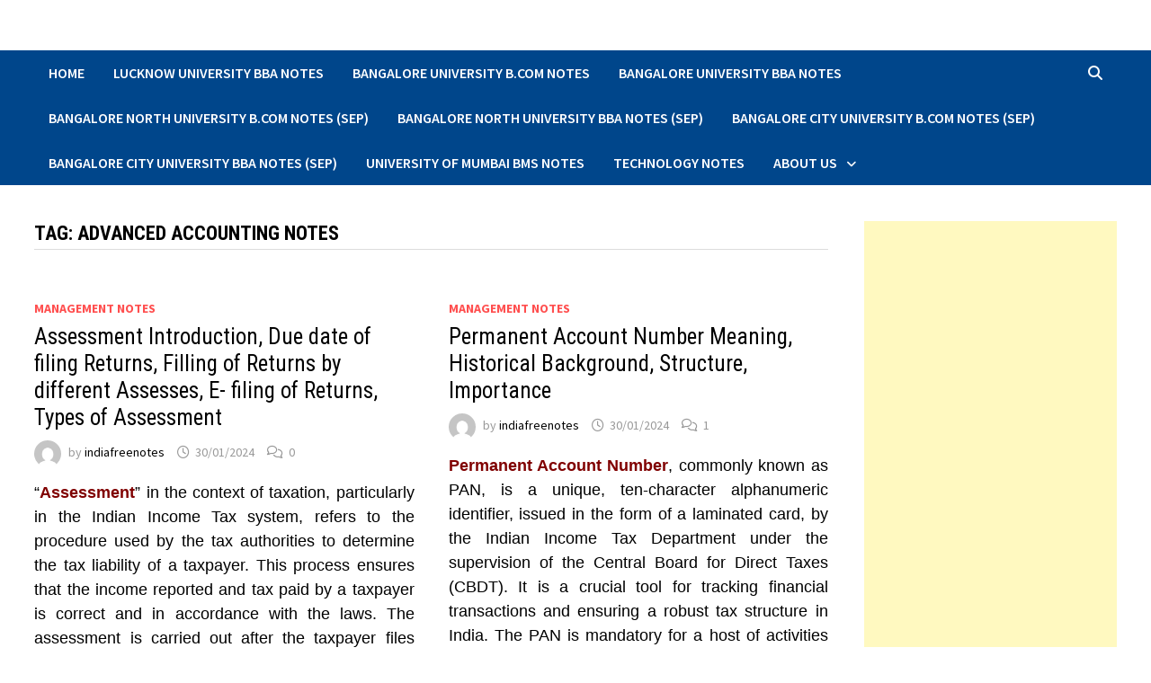

--- FILE ---
content_type: text/html; charset=UTF-8
request_url: https://indiafreenotes.com/tag/advanced-accounting-notes/
body_size: 146694
content:
<!doctype html>
<html lang="en-GB">
<head>

	<meta charset="UTF-8">
	<meta name="viewport" content="width=device-width, initial-scale=1">
	<link rel="profile" href="https://gmpg.org/xfn/11">
	<title>Advanced Accounting Notes &#8211; india free notes.com</title>
<style>
#wpadminbar #wp-admin-bar-wccp_free_top_button .ab-icon:before {
	content: "\f160";
	color: #02CA02;
	top: 3px;
}
#wpadminbar #wp-admin-bar-wccp_free_top_button .ab-icon {
	transform: rotate(45deg);
}
</style>
<meta name='robots' content='max-image-preview:large' />
<!-- Jetpack Site Verification Tags -->
<meta name="google-site-verification" content="Q1-i307orsYWeYL2BKuQrwL6SgE3WqQ8B-CX40KEVFE" />
<!-- Google tag (gtag.js) consent mode dataLayer added by Site Kit -->

<!-- End Google tag (gtag.js) consent mode dataLayer added by Site Kit -->
<link rel='dns-prefetch' href='//secure.gravatar.com' />
<link rel='dns-prefetch' href='//www.googletagmanager.com' />
<link rel='dns-prefetch' href='//stats.wp.com' />
<link rel='dns-prefetch' href='//fonts.googleapis.com' />
<link rel='dns-prefetch' href='//widgets.wp.com' />
<link rel='dns-prefetch' href='//s0.wp.com' />
<link rel='dns-prefetch' href='//0.gravatar.com' />
<link rel='dns-prefetch' href='//1.gravatar.com' />
<link rel='dns-prefetch' href='//2.gravatar.com' />
<link rel='dns-prefetch' href='//jetpack.wordpress.com' />
<link rel='dns-prefetch' href='//public-api.wordpress.com' />
<link rel='dns-prefetch' href='//v0.wordpress.com' />
<link rel='dns-prefetch' href='//pagead2.googlesyndication.com' />
<link rel='preconnect' href='//c0.wp.com' />
<link rel="alternate" type="application/rss+xml" title="india free notes.com &raquo; Feed" href="https://indiafreenotes.com/feed/" />
<link rel="alternate" type="application/rss+xml" title="india free notes.com &raquo; Comments Feed" href="https://indiafreenotes.com/comments/feed/" />
<link rel="alternate" type="application/rss+xml" title="india free notes.com &raquo; Advanced Accounting Notes Tag Feed" href="https://indiafreenotes.com/tag/advanced-accounting-notes/feed/" />
<link rel='stylesheet' id='all-css-ec6b7b64ef648a08d4756284324249b4' href='https://indiafreenotes.com/wp-content/boost-cache/static/55be8adbb4.min.css' type='text/css' media='all' />
<style id='wp-img-auto-sizes-contain-inline-css'>
img:is([sizes=auto i],[sizes^="auto," i]){contain-intrinsic-size:3000px 1500px}
/*# sourceURL=wp-img-auto-sizes-contain-inline-css */
</style>
<style id='wp-emoji-styles-inline-css'>

	img.wp-smiley, img.emoji {
		display: inline !important;
		border: none !important;
		box-shadow: none !important;
		height: 1em !important;
		width: 1em !important;
		margin: 0 0.07em !important;
		vertical-align: -0.1em !important;
		background: none !important;
		padding: 0 !important;
	}
/*# sourceURL=wp-emoji-styles-inline-css */
</style>
<style id='wp-block-library-inline-css'>
:root{--wp-block-synced-color:#7a00df;--wp-block-synced-color--rgb:122,0,223;--wp-bound-block-color:var(--wp-block-synced-color);--wp-editor-canvas-background:#ddd;--wp-admin-theme-color:#007cba;--wp-admin-theme-color--rgb:0,124,186;--wp-admin-theme-color-darker-10:#006ba1;--wp-admin-theme-color-darker-10--rgb:0,107,160.5;--wp-admin-theme-color-darker-20:#005a87;--wp-admin-theme-color-darker-20--rgb:0,90,135;--wp-admin-border-width-focus:2px}@media (min-resolution:192dpi){:root{--wp-admin-border-width-focus:1.5px}}.wp-element-button{cursor:pointer}:root .has-very-light-gray-background-color{background-color:#eee}:root .has-very-dark-gray-background-color{background-color:#313131}:root .has-very-light-gray-color{color:#eee}:root .has-very-dark-gray-color{color:#313131}:root .has-vivid-green-cyan-to-vivid-cyan-blue-gradient-background{background:linear-gradient(135deg,#00d084,#0693e3)}:root .has-purple-crush-gradient-background{background:linear-gradient(135deg,#34e2e4,#4721fb 50%,#ab1dfe)}:root .has-hazy-dawn-gradient-background{background:linear-gradient(135deg,#faaca8,#dad0ec)}:root .has-subdued-olive-gradient-background{background:linear-gradient(135deg,#fafae1,#67a671)}:root .has-atomic-cream-gradient-background{background:linear-gradient(135deg,#fdd79a,#004a59)}:root .has-nightshade-gradient-background{background:linear-gradient(135deg,#330968,#31cdcf)}:root .has-midnight-gradient-background{background:linear-gradient(135deg,#020381,#2874fc)}:root{--wp--preset--font-size--normal:16px;--wp--preset--font-size--huge:42px}.has-regular-font-size{font-size:1em}.has-larger-font-size{font-size:2.625em}.has-normal-font-size{font-size:var(--wp--preset--font-size--normal)}.has-huge-font-size{font-size:var(--wp--preset--font-size--huge)}.has-text-align-center{text-align:center}.has-text-align-left{text-align:left}.has-text-align-right{text-align:right}.has-fit-text{white-space:nowrap!important}#end-resizable-editor-section{display:none}.aligncenter{clear:both}.items-justified-left{justify-content:flex-start}.items-justified-center{justify-content:center}.items-justified-right{justify-content:flex-end}.items-justified-space-between{justify-content:space-between}.screen-reader-text{border:0;clip-path:inset(50%);height:1px;margin:-1px;overflow:hidden;padding:0;position:absolute;width:1px;word-wrap:normal!important}.screen-reader-text:focus{background-color:#ddd;clip-path:none;color:#444;display:block;font-size:1em;height:auto;left:5px;line-height:normal;padding:15px 23px 14px;text-decoration:none;top:5px;width:auto;z-index:100000}html :where(.has-border-color){border-style:solid}html :where([style*=border-top-color]){border-top-style:solid}html :where([style*=border-right-color]){border-right-style:solid}html :where([style*=border-bottom-color]){border-bottom-style:solid}html :where([style*=border-left-color]){border-left-style:solid}html :where([style*=border-width]){border-style:solid}html :where([style*=border-top-width]){border-top-style:solid}html :where([style*=border-right-width]){border-right-style:solid}html :where([style*=border-bottom-width]){border-bottom-style:solid}html :where([style*=border-left-width]){border-left-style:solid}html :where(img[class*=wp-image-]){height:auto;max-width:100%}:where(figure){margin:0 0 1em}html :where(.is-position-sticky){--wp-admin--admin-bar--position-offset:var(--wp-admin--admin-bar--height,0px)}@media screen and (max-width:600px){html :where(.is-position-sticky){--wp-admin--admin-bar--position-offset:0px}}

/*# sourceURL=wp-block-library-inline-css */
</style><style id='wp-block-search-inline-css'>
.wp-block-search__button{margin-left:10px;word-break:normal}.wp-block-search__button.has-icon{line-height:0}.wp-block-search__button svg{height:1.25em;min-height:24px;min-width:24px;width:1.25em;fill:currentColor;vertical-align:text-bottom}:where(.wp-block-search__button){border:1px solid #ccc;padding:6px 10px}.wp-block-search__inside-wrapper{display:flex;flex:auto;flex-wrap:nowrap;max-width:100%}.wp-block-search__label{width:100%}.wp-block-search.wp-block-search__button-only .wp-block-search__button{box-sizing:border-box;display:flex;flex-shrink:0;justify-content:center;margin-left:0;max-width:100%}.wp-block-search.wp-block-search__button-only .wp-block-search__inside-wrapper{min-width:0!important;transition-property:width}.wp-block-search.wp-block-search__button-only .wp-block-search__input{flex-basis:100%;transition-duration:.3s}.wp-block-search.wp-block-search__button-only.wp-block-search__searchfield-hidden,.wp-block-search.wp-block-search__button-only.wp-block-search__searchfield-hidden .wp-block-search__inside-wrapper{overflow:hidden}.wp-block-search.wp-block-search__button-only.wp-block-search__searchfield-hidden .wp-block-search__input{border-left-width:0!important;border-right-width:0!important;flex-basis:0;flex-grow:0;margin:0;min-width:0!important;padding-left:0!important;padding-right:0!important;width:0!important}:where(.wp-block-search__input){appearance:none;border:1px solid #949494;flex-grow:1;font-family:inherit;font-size:inherit;font-style:inherit;font-weight:inherit;letter-spacing:inherit;line-height:inherit;margin-left:0;margin-right:0;min-width:3rem;padding:8px;text-decoration:unset!important;text-transform:inherit}:where(.wp-block-search__button-inside .wp-block-search__inside-wrapper){background-color:#fff;border:1px solid #949494;box-sizing:border-box;padding:4px}:where(.wp-block-search__button-inside .wp-block-search__inside-wrapper) .wp-block-search__input{border:none;border-radius:0;padding:0 4px}:where(.wp-block-search__button-inside .wp-block-search__inside-wrapper) .wp-block-search__input:focus{outline:none}:where(.wp-block-search__button-inside .wp-block-search__inside-wrapper) :where(.wp-block-search__button){padding:4px 8px}.wp-block-search.aligncenter .wp-block-search__inside-wrapper{margin:auto}.wp-block[data-align=right] .wp-block-search.wp-block-search__button-only .wp-block-search__inside-wrapper{float:right}
/*# sourceURL=https://indiafreenotes.com/wp-includes/blocks/search/style.min.css */
</style>
<style id='wp-block-search-theme-inline-css'>
.wp-block-search .wp-block-search__label{font-weight:700}.wp-block-search__button{border:1px solid #ccc;padding:.375em .625em}
/*# sourceURL=https://indiafreenotes.com/wp-includes/blocks/search/theme.min.css */
</style>
<style id='wp-block-columns-inline-css'>
.wp-block-columns{box-sizing:border-box;display:flex;flex-wrap:wrap!important}@media (min-width:782px){.wp-block-columns{flex-wrap:nowrap!important}}.wp-block-columns{align-items:normal!important}.wp-block-columns.are-vertically-aligned-top{align-items:flex-start}.wp-block-columns.are-vertically-aligned-center{align-items:center}.wp-block-columns.are-vertically-aligned-bottom{align-items:flex-end}@media (max-width:781px){.wp-block-columns:not(.is-not-stacked-on-mobile)>.wp-block-column{flex-basis:100%!important}}@media (min-width:782px){.wp-block-columns:not(.is-not-stacked-on-mobile)>.wp-block-column{flex-basis:0;flex-grow:1}.wp-block-columns:not(.is-not-stacked-on-mobile)>.wp-block-column[style*=flex-basis]{flex-grow:0}}.wp-block-columns.is-not-stacked-on-mobile{flex-wrap:nowrap!important}.wp-block-columns.is-not-stacked-on-mobile>.wp-block-column{flex-basis:0;flex-grow:1}.wp-block-columns.is-not-stacked-on-mobile>.wp-block-column[style*=flex-basis]{flex-grow:0}:where(.wp-block-columns){margin-bottom:1.75em}:where(.wp-block-columns.has-background){padding:1.25em 2.375em}.wp-block-column{flex-grow:1;min-width:0;overflow-wrap:break-word;word-break:break-word}.wp-block-column.is-vertically-aligned-top{align-self:flex-start}.wp-block-column.is-vertically-aligned-center{align-self:center}.wp-block-column.is-vertically-aligned-bottom{align-self:flex-end}.wp-block-column.is-vertically-aligned-stretch{align-self:stretch}.wp-block-column.is-vertically-aligned-bottom,.wp-block-column.is-vertically-aligned-center,.wp-block-column.is-vertically-aligned-top{width:100%}
/*# sourceURL=https://indiafreenotes.com/wp-includes/blocks/columns/style.min.css */
</style>
<style id='global-styles-inline-css'>
:root{--wp--preset--aspect-ratio--square: 1;--wp--preset--aspect-ratio--4-3: 4/3;--wp--preset--aspect-ratio--3-4: 3/4;--wp--preset--aspect-ratio--3-2: 3/2;--wp--preset--aspect-ratio--2-3: 2/3;--wp--preset--aspect-ratio--16-9: 16/9;--wp--preset--aspect-ratio--9-16: 9/16;--wp--preset--color--black: #000000;--wp--preset--color--cyan-bluish-gray: #abb8c3;--wp--preset--color--white: #ffffff;--wp--preset--color--pale-pink: #f78da7;--wp--preset--color--vivid-red: #cf2e2e;--wp--preset--color--luminous-vivid-orange: #ff6900;--wp--preset--color--luminous-vivid-amber: #fcb900;--wp--preset--color--light-green-cyan: #7bdcb5;--wp--preset--color--vivid-green-cyan: #00d084;--wp--preset--color--pale-cyan-blue: #8ed1fc;--wp--preset--color--vivid-cyan-blue: #0693e3;--wp--preset--color--vivid-purple: #9b51e0;--wp--preset--gradient--vivid-cyan-blue-to-vivid-purple: linear-gradient(135deg,rgb(6,147,227) 0%,rgb(155,81,224) 100%);--wp--preset--gradient--light-green-cyan-to-vivid-green-cyan: linear-gradient(135deg,rgb(122,220,180) 0%,rgb(0,208,130) 100%);--wp--preset--gradient--luminous-vivid-amber-to-luminous-vivid-orange: linear-gradient(135deg,rgb(252,185,0) 0%,rgb(255,105,0) 100%);--wp--preset--gradient--luminous-vivid-orange-to-vivid-red: linear-gradient(135deg,rgb(255,105,0) 0%,rgb(207,46,46) 100%);--wp--preset--gradient--very-light-gray-to-cyan-bluish-gray: linear-gradient(135deg,rgb(238,238,238) 0%,rgb(169,184,195) 100%);--wp--preset--gradient--cool-to-warm-spectrum: linear-gradient(135deg,rgb(74,234,220) 0%,rgb(151,120,209) 20%,rgb(207,42,186) 40%,rgb(238,44,130) 60%,rgb(251,105,98) 80%,rgb(254,248,76) 100%);--wp--preset--gradient--blush-light-purple: linear-gradient(135deg,rgb(255,206,236) 0%,rgb(152,150,240) 100%);--wp--preset--gradient--blush-bordeaux: linear-gradient(135deg,rgb(254,205,165) 0%,rgb(254,45,45) 50%,rgb(107,0,62) 100%);--wp--preset--gradient--luminous-dusk: linear-gradient(135deg,rgb(255,203,112) 0%,rgb(199,81,192) 50%,rgb(65,88,208) 100%);--wp--preset--gradient--pale-ocean: linear-gradient(135deg,rgb(255,245,203) 0%,rgb(182,227,212) 50%,rgb(51,167,181) 100%);--wp--preset--gradient--electric-grass: linear-gradient(135deg,rgb(202,248,128) 0%,rgb(113,206,126) 100%);--wp--preset--gradient--midnight: linear-gradient(135deg,rgb(2,3,129) 0%,rgb(40,116,252) 100%);--wp--preset--font-size--small: 13px;--wp--preset--font-size--medium: 20px;--wp--preset--font-size--large: 36px;--wp--preset--font-size--x-large: 42px;--wp--preset--spacing--20: 0.44rem;--wp--preset--spacing--30: 0.67rem;--wp--preset--spacing--40: 1rem;--wp--preset--spacing--50: 1.5rem;--wp--preset--spacing--60: 2.25rem;--wp--preset--spacing--70: 3.38rem;--wp--preset--spacing--80: 5.06rem;--wp--preset--shadow--natural: 6px 6px 9px rgba(0, 0, 0, 0.2);--wp--preset--shadow--deep: 12px 12px 50px rgba(0, 0, 0, 0.4);--wp--preset--shadow--sharp: 6px 6px 0px rgba(0, 0, 0, 0.2);--wp--preset--shadow--outlined: 6px 6px 0px -3px rgb(255, 255, 255), 6px 6px rgb(0, 0, 0);--wp--preset--shadow--crisp: 6px 6px 0px rgb(0, 0, 0);}:where(.is-layout-flex){gap: 0.5em;}:where(.is-layout-grid){gap: 0.5em;}body .is-layout-flex{display: flex;}.is-layout-flex{flex-wrap: wrap;align-items: center;}.is-layout-flex > :is(*, div){margin: 0;}body .is-layout-grid{display: grid;}.is-layout-grid > :is(*, div){margin: 0;}:where(.wp-block-columns.is-layout-flex){gap: 2em;}:where(.wp-block-columns.is-layout-grid){gap: 2em;}:where(.wp-block-post-template.is-layout-flex){gap: 1.25em;}:where(.wp-block-post-template.is-layout-grid){gap: 1.25em;}.has-black-color{color: var(--wp--preset--color--black) !important;}.has-cyan-bluish-gray-color{color: var(--wp--preset--color--cyan-bluish-gray) !important;}.has-white-color{color: var(--wp--preset--color--white) !important;}.has-pale-pink-color{color: var(--wp--preset--color--pale-pink) !important;}.has-vivid-red-color{color: var(--wp--preset--color--vivid-red) !important;}.has-luminous-vivid-orange-color{color: var(--wp--preset--color--luminous-vivid-orange) !important;}.has-luminous-vivid-amber-color{color: var(--wp--preset--color--luminous-vivid-amber) !important;}.has-light-green-cyan-color{color: var(--wp--preset--color--light-green-cyan) !important;}.has-vivid-green-cyan-color{color: var(--wp--preset--color--vivid-green-cyan) !important;}.has-pale-cyan-blue-color{color: var(--wp--preset--color--pale-cyan-blue) !important;}.has-vivid-cyan-blue-color{color: var(--wp--preset--color--vivid-cyan-blue) !important;}.has-vivid-purple-color{color: var(--wp--preset--color--vivid-purple) !important;}.has-black-background-color{background-color: var(--wp--preset--color--black) !important;}.has-cyan-bluish-gray-background-color{background-color: var(--wp--preset--color--cyan-bluish-gray) !important;}.has-white-background-color{background-color: var(--wp--preset--color--white) !important;}.has-pale-pink-background-color{background-color: var(--wp--preset--color--pale-pink) !important;}.has-vivid-red-background-color{background-color: var(--wp--preset--color--vivid-red) !important;}.has-luminous-vivid-orange-background-color{background-color: var(--wp--preset--color--luminous-vivid-orange) !important;}.has-luminous-vivid-amber-background-color{background-color: var(--wp--preset--color--luminous-vivid-amber) !important;}.has-light-green-cyan-background-color{background-color: var(--wp--preset--color--light-green-cyan) !important;}.has-vivid-green-cyan-background-color{background-color: var(--wp--preset--color--vivid-green-cyan) !important;}.has-pale-cyan-blue-background-color{background-color: var(--wp--preset--color--pale-cyan-blue) !important;}.has-vivid-cyan-blue-background-color{background-color: var(--wp--preset--color--vivid-cyan-blue) !important;}.has-vivid-purple-background-color{background-color: var(--wp--preset--color--vivid-purple) !important;}.has-black-border-color{border-color: var(--wp--preset--color--black) !important;}.has-cyan-bluish-gray-border-color{border-color: var(--wp--preset--color--cyan-bluish-gray) !important;}.has-white-border-color{border-color: var(--wp--preset--color--white) !important;}.has-pale-pink-border-color{border-color: var(--wp--preset--color--pale-pink) !important;}.has-vivid-red-border-color{border-color: var(--wp--preset--color--vivid-red) !important;}.has-luminous-vivid-orange-border-color{border-color: var(--wp--preset--color--luminous-vivid-orange) !important;}.has-luminous-vivid-amber-border-color{border-color: var(--wp--preset--color--luminous-vivid-amber) !important;}.has-light-green-cyan-border-color{border-color: var(--wp--preset--color--light-green-cyan) !important;}.has-vivid-green-cyan-border-color{border-color: var(--wp--preset--color--vivid-green-cyan) !important;}.has-pale-cyan-blue-border-color{border-color: var(--wp--preset--color--pale-cyan-blue) !important;}.has-vivid-cyan-blue-border-color{border-color: var(--wp--preset--color--vivid-cyan-blue) !important;}.has-vivid-purple-border-color{border-color: var(--wp--preset--color--vivid-purple) !important;}.has-vivid-cyan-blue-to-vivid-purple-gradient-background{background: var(--wp--preset--gradient--vivid-cyan-blue-to-vivid-purple) !important;}.has-light-green-cyan-to-vivid-green-cyan-gradient-background{background: var(--wp--preset--gradient--light-green-cyan-to-vivid-green-cyan) !important;}.has-luminous-vivid-amber-to-luminous-vivid-orange-gradient-background{background: var(--wp--preset--gradient--luminous-vivid-amber-to-luminous-vivid-orange) !important;}.has-luminous-vivid-orange-to-vivid-red-gradient-background{background: var(--wp--preset--gradient--luminous-vivid-orange-to-vivid-red) !important;}.has-very-light-gray-to-cyan-bluish-gray-gradient-background{background: var(--wp--preset--gradient--very-light-gray-to-cyan-bluish-gray) !important;}.has-cool-to-warm-spectrum-gradient-background{background: var(--wp--preset--gradient--cool-to-warm-spectrum) !important;}.has-blush-light-purple-gradient-background{background: var(--wp--preset--gradient--blush-light-purple) !important;}.has-blush-bordeaux-gradient-background{background: var(--wp--preset--gradient--blush-bordeaux) !important;}.has-luminous-dusk-gradient-background{background: var(--wp--preset--gradient--luminous-dusk) !important;}.has-pale-ocean-gradient-background{background: var(--wp--preset--gradient--pale-ocean) !important;}.has-electric-grass-gradient-background{background: var(--wp--preset--gradient--electric-grass) !important;}.has-midnight-gradient-background{background: var(--wp--preset--gradient--midnight) !important;}.has-small-font-size{font-size: var(--wp--preset--font-size--small) !important;}.has-medium-font-size{font-size: var(--wp--preset--font-size--medium) !important;}.has-large-font-size{font-size: var(--wp--preset--font-size--large) !important;}.has-x-large-font-size{font-size: var(--wp--preset--font-size--x-large) !important;}
:where(.wp-block-columns.is-layout-flex){gap: 2em;}:where(.wp-block-columns.is-layout-grid){gap: 2em;}
/*# sourceURL=global-styles-inline-css */
</style>
<style id='core-block-supports-inline-css'>
.wp-container-core-columns-is-layout-9d6595d7{flex-wrap:nowrap;}
/*# sourceURL=core-block-supports-inline-css */
</style>

<style id='classic-theme-styles-inline-css'>
/*! This file is auto-generated */
.wp-block-button__link{color:#fff;background-color:#32373c;border-radius:9999px;box-shadow:none;text-decoration:none;padding:calc(.667em + 2px) calc(1.333em + 2px);font-size:1.125em}.wp-block-file__button{background:#32373c;color:#fff;text-decoration:none}
/*# sourceURL=/wp-includes/css/classic-themes.min.css */
</style>
<link rel='stylesheet' id='bam-google-fonts-css' href='https://fonts.googleapis.com/css?family=Source+Sans+Pro%3A100%2C200%2C300%2C400%2C500%2C600%2C700%2C800%2C900%2C100i%2C200i%2C300i%2C400i%2C500i%2C600i%2C700i%2C800i%2C900i|Roboto+Condensed%3A100%2C200%2C300%2C400%2C500%2C600%2C700%2C800%2C900%2C100i%2C200i%2C300i%2C400i%2C500i%2C600i%2C700i%2C800i%2C900i%26subset%3Dlatin' media='all' />
<script data-jetpack-boost="ignore" type="text/javascript" src="https://indiafreenotes.com/wp-includes/js/jquery/jquery.min.js?ver=3.7.1" id="jquery-core-js"></script>


<!-- Google tag (gtag.js) snippet added by Site Kit -->
<!-- Google Analytics snippet added by Site Kit -->


<link rel="https://api.w.org/" href="https://indiafreenotes.com/wp-json/" /><link rel="alternate" title="JSON" type="application/json" href="https://indiafreenotes.com/wp-json/wp/v2/tags/68" /><link rel="EditURI" type="application/rsd+xml" title="RSD" href="https://indiafreenotes.com/xmlrpc.php?rsd" />
<meta name="generator" content="WordPress 6.9" />
<meta name="generator" content="Site Kit by Google 1.170.0" />
<style>
.unselectable
{
-moz-user-select:none;
-webkit-user-select:none;
cursor: default;
}
html
{
-webkit-touch-callout: none;
-webkit-user-select: none;
-khtml-user-select: none;
-moz-user-select: none;
-ms-user-select: none;
user-select: none;
-webkit-tap-highlight-color: rgba(0,0,0,0);
}
</style>

	<style>img#wpstats{display:none}</style>
		
<!-- Google AdSense meta tags added by Site Kit -->
<meta name="google-adsense-platform-account" content="ca-host-pub-2644536267352236">
<meta name="google-adsense-platform-domain" content="sitekit.withgoogle.com">
<!-- End Google AdSense meta tags added by Site Kit -->
<meta name="description" content="Posts about Advanced Accounting Notes written by indiafreenotes" />
		<style type="text/css">
					.site-title,
			.site-description {
				position: absolute;
				clip: rect(1px, 1px, 1px, 1px);
				display: none;
			}
				</style>
		
<!-- Google AdSense snippet added by Site Kit -->


<!-- End Google AdSense snippet added by Site Kit -->

<!-- Jetpack Open Graph Tags -->
<meta property="og:type" content="website" />
<meta property="og:title" content="Advanced Accounting Notes &#8211; india free notes.com" />
<meta property="og:url" content="https://indiafreenotes.com/tag/advanced-accounting-notes/" />
<meta property="og:site_name" content="india free notes.com" />
<meta property="og:image" content="https://indiafreenotes.com/wp-content/uploads/2025/10/cropped-indiafreenotes.jpg" />
<meta property="og:image:width" content="512" />
<meta property="og:image:height" content="512" />
<meta property="og:image:alt" content="" />
<meta property="og:locale" content="en_GB" />

<!-- End Jetpack Open Graph Tags -->
<link rel="icon" href="https://indiafreenotes.com/wp-content/uploads/2025/10/cropped-indiafreenotes-32x32.jpg" sizes="32x32" />
<link rel="icon" href="https://indiafreenotes.com/wp-content/uploads/2025/10/cropped-indiafreenotes-192x192.jpg" sizes="192x192" />
<link rel="apple-touch-icon" href="https://indiafreenotes.com/wp-content/uploads/2025/10/cropped-indiafreenotes-180x180.jpg" />
<meta name="msapplication-TileImage" content="https://indiafreenotes.com/wp-content/uploads/2025/10/cropped-indiafreenotes-270x270.jpg" />
		<style type="text/css" id="wp-custom-css">
			.tags-links {display:none;}
p {
font-size: 15px;
}

table, th, td {
  border: 1px solid black;
}		</style>
			<!-- Fonts Plugin CSS - https://fontsplugin.com/ -->
	<style>
			</style>
	<!-- Fonts Plugin CSS -->
	
		<style type="text/css" id="theme-custom-css">
			/* Header CSS */
                    .container {
                        width: 1350px;
                    }
                
                    @media ( min-width: 768px ) {
                        #primary {
                            width: 75%;
                        }
                    }
                
                    @media ( min-width: 768px ) {
                        #secondary {
                            width: 25%;
                        }
                    }
                /* Color CSS */
                    .page-content a:hover,
                    .entry-content a:hover {
                        color: #00aeef;
                    }
                
                    button:hover,
                    input[type="button"]:hover,
                    input[type="reset"]:hover,
                    input[type="submit"]:hover,
                    .wp-block-search .wp-block-search__button:hover,
                    .bam-readmore:hover {
                        background: #16289e;
                    }
                
                    button:hover,
                    input[type="button"]:hover,
                    input[type="reset"]:hover,
                    input[type="submit"]:hover,
                    .wp-block-search .wp-block-search__button:hover,
                    .bam-readmore:hover {
                        color: #00008b;
                    }
                
                    body.boxed-layout.custom-background,
                    body.boxed-layout {
                        background-color: #dddddd;
                    }
                
                    body.boxed-layout.custom-background.separate-containers,
                    body.boxed-layout.separate-containers {
                        background-color: #dddddd;
                    }
                
                    body.wide-layout.custom-background.separate-containers,
                    body.wide-layout.separate-containers {
                        background-color: #eeeeee;
                    }
                /* Header CSS */
                        .site-header.default-style .main-navigation { background: #00468b; }
                    
                        .site-header.default-style .main-navigation ul li a:hover { color: #79ce40; }
                        .site-header.default-style .main-navigation .current_page_item > a, .site-header.default-style .main-navigation .current-menu-item > a, .site-header.default-style .main-navigation .current_page_ancestor > a, .site-header.default-style .main-navigation .current-menu-ancestor > a { color: #79ce40; }
                    
                        .site-header.default-style .main-navigation ul ul {
                            background-color: #008b8b;
                        }		</style>

	</head>
<body class="archive tag tag-advanced-accounting-notes tag-68 wp-embed-responsive wp-theme-bam unselectable hfeed wide-layout right-sidebar one-container bam-show-updated">



<div id="page" class="site">
	<a class="skip-link screen-reader-text" href="#content">Skip to content</a>

	
	


<header id="masthead" class="site-header default-style">

    
    

<div id="site-header-inner" class="clearfix container left-logo">

    <div class="site-branding">
    <div class="site-branding-inner">

        
        <div class="site-branding-text">
                            <p class="site-title"><a href="https://indiafreenotes.com/" rel="home">india free notes.com</a></p>
                                <p class="site-description">Read BBA, BMS, B.Com Syllabus wise Notes</p>
                    </div><!-- .site-branding-text -->

    </div><!-- .site-branding-inner -->
</div><!-- .site-branding -->
        
</div><!-- #site-header-inner -->



<nav id="site-navigation" class="main-navigation">

    <div id="site-navigation-inner" class="container align-left show-search">
        
        <div class="menu-home-container"><ul id="primary-menu" class="menu"><li id="menu-item-36" class="menu-item menu-item-type-post_type menu-item-object-page menu-item-home menu-item-36"><a href="https://indiafreenotes.com/">Home</a></li>
<li id="menu-item-22187" class="menu-item menu-item-type-post_type menu-item-object-post menu-item-22187"><a target="_blank" href="https://indiafreenotes.com/lucknow-university-bba-notes/">Lucknow University BBA Notes</a></li>
<li id="menu-item-22189" class="menu-item menu-item-type-post_type menu-item-object-post menu-item-22189"><a target="_blank" href="https://indiafreenotes.com/bangalore-university-b-com-notes/">Bangalore University B.Com Notes</a></li>
<li id="menu-item-22188" class="menu-item menu-item-type-post_type menu-item-object-post menu-item-22188"><a target="_blank" href="https://indiafreenotes.com/bangalore-university-bba-notes/">Bangalore University BBA Notes</a></li>
<li id="menu-item-38193" class="menu-item menu-item-type-post_type menu-item-object-post menu-item-38193"><a target="_blank" href="https://indiafreenotes.com/bangalore-north-university-b-com-notes/">Bangalore North University B.Com Notes (SEP)</a></li>
<li id="menu-item-38192" class="menu-item menu-item-type-post_type menu-item-object-post menu-item-38192"><a target="_blank" href="https://indiafreenotes.com/bangalore-north-university-bba-notes/">Bangalore North University BBA Notes (SEP)</a></li>
<li id="menu-item-42493" class="menu-item menu-item-type-post_type menu-item-object-post menu-item-42493"><a target="_blank" href="https://indiafreenotes.com/bangalore-city-university-b-com-notes/">Bangalore City University B.Com Notes (SEP)</a></li>
<li id="menu-item-42492" class="menu-item menu-item-type-post_type menu-item-object-post menu-item-42492"><a target="_blank" href="https://indiafreenotes.com/bangalore-city-university-bba-notes/">Bangalore City University BBA Notes (SEP)</a></li>
<li id="menu-item-22190" class="menu-item menu-item-type-post_type menu-item-object-post menu-item-22190"><a target="_blank" href="https://indiafreenotes.com/university-of-mumbai-bms-notes/">University of Mumbai BMS Notes</a></li>
<li id="menu-item-28246" class="menu-item menu-item-type-taxonomy menu-item-object-category menu-item-28246"><a href="https://indiafreenotes.com/category/technology-notes/">Technology Notes</a></li>
<li id="menu-item-51" class="menu-item menu-item-type-post_type menu-item-object-page menu-item-has-children menu-item-51"><a href="https://indiafreenotes.com/about-us/">About Us</a>
<ul class="sub-menu">
	<li id="menu-item-52" class="menu-item menu-item-type-post_type menu-item-object-page menu-item-52"><a href="https://indiafreenotes.com/disclaimer-copyrights/">Disclaimer &#038; Copyrights</a></li>
	<li id="menu-item-35" class="menu-item menu-item-type-post_type menu-item-object-page menu-item-privacy-policy menu-item-35"><a rel="privacy-policy" href="https://indiafreenotes.com/privacy-policy/">Privacy Policy</a></li>
	<li id="menu-item-53" class="menu-item menu-item-type-post_type menu-item-object-page menu-item-53"><a href="https://indiafreenotes.com/contact-us/">Contact Us</a></li>
	<li id="menu-item-54" class="menu-item menu-item-type-post_type menu-item-object-page menu-item-54"><a href="https://indiafreenotes.com/affiliate/">Affiliate</a></li>
</ul>
</li>
</ul></div><div class="bam-search-button-icon">
    <i class="fas fa-search" aria-hidden="true"></i>
</div>
<div class="bam-search-box-container">
    <div class="bam-search-box">
        <form role="search" method="get" class="search-form" action="https://indiafreenotes.com/">
				<label>
					<span class="screen-reader-text">Search for:</span>
					<input type="search" class="search-field" placeholder="Search &hellip;" value="" name="s" />
				</label>
				<input type="submit" class="search-submit" value="Search" />
			</form>    </div><!-- th-search-box -->
</div><!-- .th-search-box-container -->

        <button class="menu-toggle" aria-controls="primary-menu" aria-expanded="false" data-toggle-target=".mobile-navigation"><i class="fas fa-bars"></i>Menu</button>
        
    </div><!-- .container -->
    
</nav><!-- #site-navigation -->
<div class="mobile-dropdown">
    <nav class="mobile-navigation">
        <div class="menu-home-container"><ul id="primary-menu-mobile" class="menu"><li class="menu-item menu-item-type-post_type menu-item-object-page menu-item-home menu-item-36"><a href="https://indiafreenotes.com/">Home</a></li>
<li class="menu-item menu-item-type-post_type menu-item-object-post menu-item-22187"><a target="_blank" href="https://indiafreenotes.com/lucknow-university-bba-notes/">Lucknow University BBA Notes</a></li>
<li class="menu-item menu-item-type-post_type menu-item-object-post menu-item-22189"><a target="_blank" href="https://indiafreenotes.com/bangalore-university-b-com-notes/">Bangalore University B.Com Notes</a></li>
<li class="menu-item menu-item-type-post_type menu-item-object-post menu-item-22188"><a target="_blank" href="https://indiafreenotes.com/bangalore-university-bba-notes/">Bangalore University BBA Notes</a></li>
<li class="menu-item menu-item-type-post_type menu-item-object-post menu-item-38193"><a target="_blank" href="https://indiafreenotes.com/bangalore-north-university-b-com-notes/">Bangalore North University B.Com Notes (SEP)</a></li>
<li class="menu-item menu-item-type-post_type menu-item-object-post menu-item-38192"><a target="_blank" href="https://indiafreenotes.com/bangalore-north-university-bba-notes/">Bangalore North University BBA Notes (SEP)</a></li>
<li class="menu-item menu-item-type-post_type menu-item-object-post menu-item-42493"><a target="_blank" href="https://indiafreenotes.com/bangalore-city-university-b-com-notes/">Bangalore City University B.Com Notes (SEP)</a></li>
<li class="menu-item menu-item-type-post_type menu-item-object-post menu-item-42492"><a target="_blank" href="https://indiafreenotes.com/bangalore-city-university-bba-notes/">Bangalore City University BBA Notes (SEP)</a></li>
<li class="menu-item menu-item-type-post_type menu-item-object-post menu-item-22190"><a target="_blank" href="https://indiafreenotes.com/university-of-mumbai-bms-notes/">University of Mumbai BMS Notes</a></li>
<li class="menu-item menu-item-type-taxonomy menu-item-object-category menu-item-28246"><a href="https://indiafreenotes.com/category/technology-notes/">Technology Notes</a></li>
<li class="menu-item menu-item-type-post_type menu-item-object-page menu-item-has-children menu-item-51"><a href="https://indiafreenotes.com/about-us/">About Us</a><button class="dropdown-toggle" data-toggle-target=".mobile-navigation .menu-item-51 > .sub-menu" aria-expanded="false"><span class="screen-reader-text">Show sub menu</span></button>
<ul class="sub-menu">
	<li class="menu-item menu-item-type-post_type menu-item-object-page menu-item-52"><a href="https://indiafreenotes.com/disclaimer-copyrights/">Disclaimer &#038; Copyrights</a></li>
	<li class="menu-item menu-item-type-post_type menu-item-object-page menu-item-privacy-policy menu-item-35"><a rel="privacy-policy" href="https://indiafreenotes.com/privacy-policy/">Privacy Policy</a></li>
	<li class="menu-item menu-item-type-post_type menu-item-object-page menu-item-53"><a href="https://indiafreenotes.com/contact-us/">Contact Us</a></li>
	<li class="menu-item menu-item-type-post_type menu-item-object-page menu-item-54"><a href="https://indiafreenotes.com/affiliate/">Affiliate</a></li>
</ul>
</li>
</ul></div>    </nav>
</div>

    
         
</header><!-- #masthead -->


	
	<div id="content" class="site-content">
		<div class="container">

	
	<div id="primary" class="content-area">

		
		<main id="main" class="site-main">

			
				<header class="page-header">
					<h1 class="page-title">Tag: <span>Advanced Accounting Notes</span></h1>				</header><!-- .page-header -->

					
			
			<div id="blog-entries" class="blog-wrap clearfix grid-style th-grid-2">

				
				
				
					
					

<article id="post-28775" class="bam-entry clearfix grid-entry th-col-1 post-28775 post type-post status-publish format-standard hentry category-management-notes tag-advanced-accounting-b-com-notes tag-advanced-accounting-notes tag-advanced-corporate-accounting-bangalore-university-b-com-notes tag-advanced-corporate-accountingosmania-university-b-com-notes tag-advanced-financial-accounting-b-com-notes tag-artificial-intelligence-bu-bba-3rd-semester-nep-notes tag-auditing-and-reporting-bangalore-university-b-com-notes tag-auditing-osmania-university-b-com-notes tag-bangalore-university-nep-2021-syllabus-notes tag-banking-and-financial-services-notes tag-banking-operations-and-innovations-bangalore-university-bba-notes tag-behviourial-science-bangalore-university-bba-notes tag-brand-management-mumbai-university-bms-notes tag-business-analytics-bu-bba-4th-semester-nep-notes tag-business-communication-bms-notes tag-business-documents tag-business-economics tag-business-economicsosmania-university-b-com-notes tag-business-environment tag-business-ethics tag-business-fiannce-bangalore-university-bba-notes tag-business-management-startups tag-business-organization tag-business-policy-strategic-management-i tag-business-regulations-notes tag-business-research-bms-notes tag-business-statistics-bu-bba-3rd-semester-nep-notes tag-business-statistics-notes tag-business-statistics-2-osmania-university-b-com-notes tag-change-management-bms-notes tag-computer-it-applications-ii tag-conflict-negotiation-bms-notes tag-corporate-accounting-bangalore-university-b-com-notes tag-corporate-accounting-bangalore-university-bba-notes tag-corporate-accounting-osmania-university-b-com-notes tag-corporate-governance-osmania-university-b-com-notes tag-corporate-restructuring-mumbai-university-bms-notes tag-cost-accounting-osmania-university-b-com-notes tag-cost-control-and-management-accounting-osmania-university-b-com-notes tag-cost-management-bangalore-university-b-com-notes tag-costing-methods-bangalore-university-b-com-notes tag-customer-relationship-management tag-digital-fluency tag-e-business-computerized-accounting-bangalore-university-b-com-notes tag-elements-of-cost-accounting-bu-bba-3rd-semester-nep-notes tag-entrepreneurship-and-family-business-i tag-event-management tag-financial-management-accounting-ii tag-financial-accountancy tag-financial-accounting-bangalore-university-bba-notes tag-financial-decision-making-osmania-university-b-com-notes tag-financial-decision-making-2-osmania-university-b-com-notes tag-financial-institutions-and-market-b-com-notes tag-financial-institutions-and-market-notes tag-financial-institutions-and-markets-bms-notes tag-financial-institutions-and-regulatory-bodies-bangalore-university-bba-notes tag-financial-literacy tag-financial-management tag-financial-management-bu-bba-4th-semester-nep-notes tag-financial-management-osmania-university-b-com-notes tag-fundamentals-of-accountancy tag-fundamentals-of-business-analytics-osmania-university-b-com-notes tag-hr5-5-performance-management-bangalore-university-b-com-notes tag-hr5-6-strategic-human-resource-management-bangalore-university-b-com-notes tag-hr6-5-labour-welfare-and-social-security-bangalore-university-b-com-notes tag-hr6-6-international-human-resource-management-bangalore-university-b-com-notes tag-hrm-in-global-perspective-mumbai-university-bms-notes tag-human-capital-management-b-com-notes tag-human-resource-accounting-audit-bms-notes tag-human-resource-practices-bba-notes tag-income-tax-osmania-university-b-com-notes tag-indian-business-law-notes tag-indian-ethos-in-management-mumbai-university-bms-notes tag-indian-financial-system-bu-bba-4th-semester-nep-notes tag-indian-financial-system-osmania-university-b-com-notes tag-indirect-tax-bms-notes-mumbai-university tag-industrial-law-notes tag-industrial-relations-management tag-industrial-relations-mumbai-university-bms-notes tag-information-technology-in-business-notes tag-innovative-financial-services-mumbai-university-bms-notes tag-integrated-marketing-communication-bms-notes tag-international-finance-mumbai-university-bms-notes tag-international-financial-reporting-2-osmania-university-b-com-notes tag-international-financial-reportingosmania-university-b-com-notes tag-international-tax-regulation-osmania-university-b-com-notes tag-interview-preparation-planning tag-investment-management-osmania-university-b-com-notes tag-latest-b-com-free-notes tag-latest-bba-notes tag-logistic-supply-chain-management tag-lu-bba-notes-download tag-lucknow-university-notes tag-lucknow-university-notes-download tag-management-accounting-bu-bba-4th-semester-nep-notes tag-management-innovation tag-managerial-economics tag-marketing-event-management-b-com-notes tag-marketing-management tag-modern-marketing-bangalore-university-bba-notes tag-mumbai-university-bms-notes-download tag-office-organization-and-management tag-operations-management tag-organizational-behaviour tag-osmania-university-b-com-notes tag-ou-b-com-free-notes tag-ou-b-com-notes tag-performance-management-career-planning-mumbai-university-bms-notes tag-personal-wealth-management-bu-bba-4th-semester-nep-notes tag-practice-of-life-insurance-osmania-university-b-com-notes tag-principal-of-general-insurance-osmania-university-b-com-notes tag-principle-of-management-bms-notes tag-principle-of-management-free-notes-download tag-principles-of-insurance-osmania-university-b-com-notes tag-principles-of-marketing tag-production-total-quality-management-bms-notes tag-production-and-inventory-management-bangalore-university-bba-notes tag-quantitative-techniques-i tag-quantitative-techniques-ii tag-rbi-policy tag-resume-writing-and-corporate-communication tag-retail-management-mumbai-university-bms-notes tag-role-play-and-simulation tag-rural-market-bms-notes tag-rural-marketing-bu-bba-3rd-semester-nep-notes tag-search-engine-optimization-online-advertising-osmania-university-b-com-notes tag-sebi tag-social-media-marketing-osmania-university-b-com-notes tag-spreadsheet-for-business tag-strategic-cost-management-bms-notes tag-strategic-financial-management-bms-notes tag-strategic-marketing-management-mumbai-university-bms-notes tag-talent-management-hris tag-tourism-and-travel-management tag-wealth-management-bms-mumbai-university-notes tag-web-design-analytics-osmania-university-b-com-notes tag-workforce-diversity-bms-notes">

	
	<div class="blog-entry-inner clearfix">

		
		
		<div class="blog-entry-content">

			
			<div class="category-list">
				<span class="cat-links"><a href="https://indiafreenotes.com/category/management-notes/" rel="category tag">Management Notes</a></span>			</div><!-- .category-list -->

			<header class="entry-header">
				<h2 class="entry-title"><a href="https://indiafreenotes.com/assessment-introduction-due-date-of-filing-returns-filling-of-returns-by-different-assesses-e-filing-of-returns-types-of-assessment/" rel="bookmark">Assessment Introduction, Due date of filing Returns, Filling of Returns by different Assesses, E- filing of Returns, Types of Assessment</a></h2>					<div class="entry-meta">
						<span class="byline"> <img class="author-photo" alt="indiafreenotes" src="https://secure.gravatar.com/avatar/77045ed924518a8cbe83e97cd6112efc69d96cf3eafdee06500c7b48ca2ed72f?s=96&#038;d=mm&#038;r=g" />by <span class="author vcard"><a class="url fn n" href="https://indiafreenotes.com/author/indiafreenotes/">indiafreenotes</a></span></span><span class="posted-on"><i class="far fa-clock"></i><a href="https://indiafreenotes.com/assessment-introduction-due-date-of-filing-returns-filling-of-returns-by-different-assesses-e-filing-of-returns-types-of-assessment/" rel="bookmark"><time class="entry-date published updated" datetime="2024-01-30T21:47:29+05:30">30/01/2024</time></a></span><span class="comments-link"><i class="far fa-comments"></i><a href="https://indiafreenotes.com/assessment-introduction-due-date-of-filing-returns-filling-of-returns-by-different-assesses-e-filing-of-returns-types-of-assessment/#respond">0</a></span>					</div><!-- .entry-meta -->
							</header><!-- .entry-header -->

			
			
			<div class="entry-summary">
				<p style="text-align: justify;"><span style="color: #000000; font-size: 18px; font-family: arial, helvetica, sans-serif;">&#8220;<span style="color: #800000;"><strong>Assessment</strong></span>&#8221; in the context of taxation, particularly in the Indian Income Tax system, refers to the procedure used by the tax authorities to determine the tax liability of a taxpayer. This process ensures that the income reported and tax paid by a taxpayer is correct and in accordance with the laws. The assessment is carried out after the taxpayer files their Income Tax Return (ITR).</span></p>
<blockquote>
<p style="text-align: left;"><span style="text-decoration: underline; color: #800000; font-size: 19px;"><span style="font-family: arial, helvetica, sans-serif;"><strong>Key Aspects of the Assessment Process:</strong></span></span></p>
</blockquote>
<ol style="text-align: justify;">
<li>
<p style="text-align: left;"><span style="color: #000080; font-size: 18px; font-family: arial, helvetica, sans-serif;"><strong>Filing of Income Tax Return (ITR):</strong></span></p>
</li>
</ol>
<p style="text-align: justify;"><span style="color: #000000; font-size: 18px; font-family: arial, helvetica, sans-serif;">Assessment begins with the taxpayer filing an ITR. This return declares the income earned during the financial year, tax deductions or exemptions claimed, and the tax paid or refund due.</span></p>
<ol style="text-align: justify;" start="2">
<li>
<p style="text-align: left;"><span style="color: #000080; font-size: 18px; font-family: arial, helvetica, sans-serif;"><strong>Notice from Income Tax Department:</strong></span></p>
</li>
</ol>
<p style="text-align: justify;"><span style="color: #000000; font-size: 18px; font-family: arial, helvetica, sans-serif;">If there are any discrepancies, under-reporting, or excess claims, the department may issue notices to the taxpayer asking for clarification, documents, or additional information.</span></p>
<ol style="text-align: justify;" start="3">
<li>
<p style="text-align: left;"><span style="color: #000080; font-size: 18px; font-family: arial, helvetica, sans-serif;"><strong>Compliance and Submission:</strong></span></p>
</li>
</ol>
<p style="text-align: justify;"><span style="color: #000000; font-size: 18px; font-family: arial, helvetica, sans-serif;">The taxpayer needs to comply with the notices, furnish the required information, and may also need to appear in person before the Assessing Officer, if required.</span></p>
<ol style="text-align: justify;" start="4">
<li>
<p style="text-align: left;"><span style="color: #000080; font-size: 18px; font-family: arial, helvetica, sans-serif;"><strong>Assessment Order:</strong></span></p>
</li>
</ol>
<p style="text-align: justify;"><span style="color: #000000; font-size: 18px; font-family: arial, helvetica, sans-serif;">After examining the submissions, the Assessing Officer passes an order, determining the final tax liability. This order can result in a demand (if additional tax is payable) or a refund (if excess tax has been paid).</span></p>
<ol style="text-align: justify;" start="5">
<li>
<p style="text-align: left;"><span style="color: #000080; font-size: 18px; font-family: arial, helvetica, sans-serif;"><strong>Rectification and Appeals:</strong></span></p>
</li>
</ol>
<p style="text-align: justify;"><span style="color: #000000; font-size: 18px; font-family: arial, helvetica, sans-serif;">If the taxpayer disagrees with the assessment order, they have the option to file for rectification under Section 154, or appeal to higher authorities like the Commissioner of Income Tax (Appeals), Income Tax Appellate Tribunal, High Court, and Supreme Court, depending on the stage of appeal.</span></p>
<blockquote>
<p style="text-align: left;"><span style="text-decoration: underline; color: #800000; font-size: 19px;"><span style="font-family: arial, helvetica, sans-serif;"><strong>Filling of returns by different assesses</strong></span></span></p>
</blockquote>
<p style="text-align: justify;"><span style="color: #000000; font-size: 18px; font-family: arial, helvetica, sans-serif;">Filing of income tax returns in India varies based on the type of assessee, which includes individuals, Hindu Undivided Families (HUFs), companies, firms, and other entities. Each category has its own set of rules, forms, and deadlines.</span></p>
<p style="text-align: left;"><span style="color: #000080; font-size: 18px; font-family: arial, helvetica, sans-serif;"><strong><u>Individuals and HUFs:</u></strong></span></p>
<ul style="text-align: justify;">
<li><span style="color: #000000; font-size: 18px; font-family: arial, helvetica, sans-serif;"><strong>Forms:</strong></span></li>
</ul>
<p style="text-align: justify;"><span style="color: #000000; font-size: 18px; font-family: arial, helvetica, sans-serif;">The most commonly used forms for individuals and HUFs are ITR-1 (Sahaj), ITR-2, ITR-3, and ITR-4 (Sugam). The choice of form depends on the nature and amount of income, and whether the individual has income from business or profession.</span></p>
<ul style="text-align: justify;">
<li><span style="color: #000000; font-size: 18px; font-family: arial, helvetica, sans-serif;"><strong>Due Dates:</strong></span></li>
</ul>
<p style="text-align: justify;"><span style="color: #000000; font-size: 18px; font-family: arial, helvetica, sans-serif;">The due date for filing returns for individuals and HUFs is usually July 31st of the assessment year, unless extended by the government. However, for those who are required to get their accounts audited or those who are required to furnish a report under Section 92E, the due date is generally October 31st or November 30th of the assessment year.</span></p>
<ul style="text-align: justify;">
<li><span style="color: #000000; font-size: 18px; font-family: arial, helvetica, sans-serif;"><strong>E-filing:</strong></span></li>
</ul>
<p style="text-align: justify;"><span style="color: #000000; font-size: 18px; font-family: arial, helvetica, sans-serif;">Filing of returns is predominantly done online through the e-filing portal of the Income Tax Department.</span></p>
<p><span style="color: #000080; font-size: 18px; font-family: arial, helvetica, sans-serif;"><strong><u>Companies</u></strong><strong>:</strong></span></p>
<ul style="text-align: justify;">
<li><span style="color: #000000; font-size: 18px; font-family: arial, helvetica, sans-serif;"><strong>Forms:</strong></span></li>
</ul>
<p style="text-align: justify;"><span style="color: #000000; font-size: 18px; font-family: arial, helvetica, sans-serif;">Companies are required to file their tax returns using Form ITR-6 or ITR-7, depending on their nature of income and claims for exemption.</span></p>
<ul style="text-align: justify;">
<li><span style="color: #000000; font-size: 18px; font-family: arial, helvetica, sans-serif;"><strong>Due Dates:</strong></span></li>
</ul>
<p style="text-align: justify;"><span style="color: #000000; font-size: 18px; font-family: arial, helvetica, sans-serif;">For companies, the due date is usually October 31st of the assessment year. If the company is required to furnish a report under Section 92E pertaining to international or specified domestic transactions, the due date is November 30th.</span></p>
<ul style="text-align: justify;">
<li><span style="color: #000000; font-size: 18px; font-family: arial, helvetica, sans-serif;"><strong>Mandatory Digital Signature:</strong></span></li>
</ul>
<p style="text-align: justify;"><span style="color: #000000; font-size: 18px; font-family: arial, helvetica, sans-serif;">Companies are required to file their returns electronically with a digital signature.</span></p>
<p style="text-align: left;"><span style="color: #000080; font-size: 18px; font-family: arial, helvetica, sans-serif;"><strong><u>Firms (Including LLPs):</u></strong></span></p>
<ul style="text-align: justify;">
<li><span style="color: #000000; font-size: 18px; font-family: arial, helvetica, sans-serif;"><strong>Forms:</strong></span></li>
</ul>
<p style="text-align: justify;"><span style="color: #000000; font-size: 18px; font-family: arial, helvetica, sans-serif;">Firms file their returns using Form ITR-5.</span></p>
<ul style="text-align: justify;">
<li><span style="color: #000000; font-size: 18px; font-family: arial, helvetica, sans-serif;"><strong>Due Dates:</strong></span></li>
</ul>
<p style="text-align: justify;"><span style="color: #000000; font-size: 18px; font-family: arial, helvetica, sans-serif;">The due date for firms is generally the same as for individuals and HUFs required to get their accounts audited, i.e., October 31st of the assessment year.</span></p>
<ul style="text-align: justify;">
<li><span style="color: #000000; font-size: 18px; font-family: arial, helvetica, sans-serif;"><strong>E-filing:</strong></span></li>
</ul>
<p style="text-align: justify;"><span style="color: #000000; font-size: 18px; font-family: arial, helvetica, sans-serif;">Firms also have to file their returns electronically.</span></p>
<p style="text-align: left;"><span style="text-decoration: underline; color: #000080;"><span style="font-size: 18px; font-family: arial, helvetica, sans-serif;"><strong>Other Entities:</strong></span></span></p>
<p style="text-align: justify;"><span style="color: #000000; font-size: 18px; font-family: arial, helvetica, sans-serif;">This includes associations of persons (AOPs), bodies of individuals (BOIs), charitable or religious trusts, political parties, research associations, etc.</span></p>
<ul style="text-align: justify;">
<li><span style="color: #000000; font-size: 18px; font-family: arial, helvetica, sans-serif;"><strong>Forms:</strong></span></li>
</ul>
<p style="text-align: justify;"><span style="color: #000000; font-size: 18px; font-family: arial, helvetica, sans-serif;">These entities generally use Form ITR-5 or ITR-7, depending on their specific requirements and claims for exemptions.</span></p>
<ul style="text-align: justify;">
<li><span style="color: #000000; font-size: 18px; font-family: arial, helvetica, sans-serif;"><strong>Due Dates and E-filing:</strong></span></li>
</ul>
<p style="text-align: justify;"><span style="color: #000000; font-size: 18px; font-family: arial, helvetica, sans-serif;">Similar to firms and companies, with due dates usually being October 31st or November 30th and mandatory e-filing.</span></p>
<blockquote>
<p style="text-align: left;"><span style="text-decoration: underline; color: #800000; font-size: 19px;"><span style="font-family: arial, helvetica, sans-serif;"><strong>General Guidelines:</strong></span></span></p>
</blockquote>
<ul style="text-align: justify;">
<li><span style="color: #000000; font-size: 18px; font-family: arial, helvetica, sans-serif;">It&#8217;s important to choose the correct ITR form based on the nature and source of income.</span></li>
<li><span style="color: #000000; font-size: 18px; font-family: arial, helvetica, sans-serif;">E-filing is mandatory for most taxpayers except for super senior citizens (aged 80 years or above) who can choose to file either electronically or physically.</span></li>
<li><span style="color: #000000; font-size: 18px; font-family: arial, helvetica, sans-serif;">In case of any tax due, it should be paid before filing the return, as the return should be accompanied by proof of payment of tax.</span></li>
<li><span style="color: #000000; font-size: 18px; font-family: arial, helvetica, sans-serif;">Taxpayers should also report all bank accounts held in India and foreign assets, if any, in their tax returns.</span></li>
</ul>
<blockquote>
<p style="text-align: left;"><span style="text-decoration: underline; color: #800000; font-size: 20px;"><span style="font-family: arial, helvetica, sans-serif;"><strong>E- filing of Returns</strong></span></span></p>
</blockquote>
<p style="text-align: justify;"><span style="color: #000000; font-size: 18px; font-family: arial, helvetica, sans-serif;">E-filing, or electronic filing, of income tax returns in India is a convenient and efficient way for taxpayers to submit their tax returns online. The process is managed by the Income Tax Department through its dedicated e-filing portal.</span></p>
<p style="text-align: left;"><span style="text-decoration: underline; color: #000080;"><span style="font-size: 18px; font-family: arial, helvetica, sans-serif;"><strong>Steps for E-filing Income Tax Returns:</strong></span></span></p>
<ol style="text-align: justify;">
<li><span style="color: #000000; font-size: 18px; font-family: arial, helvetica, sans-serif;"><strong>Registration:</strong></span>
<ul>
<li><span style="color: #000000; font-size: 18px; font-family: arial, helvetica, sans-serif;">First-time users need to register on the Income Tax e-Filing portal (<a style="color: #000000;" href="https://www.incometax.gov.in/">https://www.incometax.gov.in/</a>).</span></li>
<li><span style="color: #000000; font-size: 18px; font-family: arial, helvetica, sans-serif;">Registration requires PAN (Permanent Account Number), which acts as the user ID.</span></li>
</ul>
</li>
<li><span style="color: #000000; font-size: 18px; font-family: arial, helvetica, sans-serif;"><strong>Login:</strong></span>
<ul>
<li><span style="color: #000000; font-size: 18px; font-family: arial, helvetica, sans-serif;">Log in to the e-Filing portal using your PAN as the User ID and the password you created during registration.</span></li>
</ul>
</li>
<li><span style="color: #000000; font-size: 18px; font-family: arial, helvetica, sans-serif;"><strong>Download the Appropriate ITR Utility:</strong></span>
<ul>
<li><span style="color: #000000; font-size: 18px; font-family: arial, helvetica, sans-serif;">Download the relevant ITR preparation software (Excel or Java utility) based on the type of return you need to file (like ITR-1, ITR-2, etc.). This is available under the &#8216;Downloads&#8217; section of the portal.</span></li>
<li><span style="color: #000000; font-size: 18px; font-family: arial, helvetica, sans-serif;">Alternatively, you can choose to fill the return online using the &#8216;Quick e-file ITR&#8217; link.</span></li>
</ul>
</li>
<li><span style="color: #000000; font-size: 18px; font-family: arial, helvetica, sans-serif;"><strong>Prepare and Fill the Return:</strong></span>
<ul>
<li><span style="color: #000000; font-size: 18px; font-family: arial, helvetica, sans-serif;">Fill in the required details in the downloaded utility or the online form. This will include personal information, income details, deductions, taxes paid, etc.</span></li>
<li><span style="color: #000000; font-size: 18px; font-family: arial, helvetica, sans-serif;">Validate the information entered and calculate the final tax or refund.</span></li>
</ul>
</li>
<li><span style="color: #000000; font-size: 18px; font-family: arial, helvetica, sans-serif;"><strong>Generate and Save the XML:</strong></span>
<ul>
<li><span style="color: #000000; font-size: 18px; font-family: arial, helvetica, sans-serif;">If using the utility, after filling out the form, generate an XML file of the return.</span></li>
</ul>
</li>
<li><span style="color: #000000; font-size: 18px; font-family: arial, helvetica, sans-serif;"><strong>Upload the Return:</strong></span>
<ul>
<li><span style="color: #000000; font-size: 18px; font-family: arial, helvetica, sans-serif;">Go to the &#8216;e-File&#8217; menu and click &#8216;Upload Return&#8217; on the e-Filing portal.</span></li>
<li><span style="color: #000000; font-size: 18px; font-family: arial, helvetica, sans-serif;">Select the appropriate ITR, Assessment Year, and XML file you saved earlier. Then, upload it.</span></li>
</ul>
</li>
<li><span style="color: #000000; font-size: 18px; font-family: arial, helvetica, sans-serif;"><strong>Verification of the Return:</strong></span>
<ul>
<li><span style="color: #000000; font-size: 18px; font-family: arial, helvetica, sans-serif;">After successfully uploading the return, you need to verify it. There are multiple options for verification:</span>
<ul>
<li><span style="color: #000000; font-size: 18px; font-family: arial, helvetica, sans-serif;"><strong>Digital Signature Certificate (DSC):</strong> If you have a digital signature, you can sign the return digitally.</span></li>
<li><span style="color: #000000; font-size: 18px; font-family: arial, helvetica, sans-serif;"><strong>Aadhaar OTP:</strong> If your Aadhaar is linked to your PAN, you can use an OTP sent to your Aadhaar-registered mobile number.</span></li>
<li><span style="color: #000000; font-size: 18px; font-family: arial, helvetica, sans-serif;"><strong>EVC (Electronic Verification Code):</strong> This can be generated through your bank account, Demat account, or via Net Banking.</span></li>
<li><span style="color: #000000; font-size: 18px; font-family: arial, helvetica, sans-serif;"><strong>Physically Sending ITR-V:</strong> If none of the above options are feasible, you can send a signed copy of ITR-V (Acknowledgement) to the Income Tax Department&#8217;s CPC office in Bangalore within 120 days of e-filing.</span></li>
</ul>
</li>
</ul>
</li>
</ol>
<p style="text-align: justify;"><span style="text-decoration: underline; color: #000080;"><span style="font-size: 18px; font-family: arial, helvetica, sans-serif;"><strong>Points to Remember:</strong></span></span></p>
<ul style="text-align: justify;">
<li><span style="color: #000000; font-size: 18px; font-family: arial, helvetica, sans-serif;"><strong>Accuracy:</strong> Ensure all data entered is accurate. Cross-check with Form 16, Form 26AS, bank statements, etc.</span></li>
<li><span style="color: #000000; font-size: 18px; font-family: arial, helvetica, sans-serif;"><strong>Deadline:</strong> Be mindful of the income tax return filing deadline, which is typically July 31st for individuals (unless extended by the government).</span></li>
<li><span style="color: #000000; font-size: 18px; font-family: arial, helvetica, sans-serif;"><strong>Documents:</strong> While you don&#8217;t need to attach any documents with the e-filed return, it’s essential to keep them handy for any future queries or assessments by the Income Tax Department.</span></li>
<li><span style="color: #000000; font-size: 18px; font-family: arial, helvetica, sans-serif;"><strong>Follow Up:</strong> After filing, keep track of the status of your return and refund (if applicable) on the e-Filing portal.</span></li>
</ul>
<p style="text-align: justify;"><span style="color: #000000; font-size: 18px; font-family: arial, helvetica, sans-serif;">E-filing is mandatory for certain categories of taxpayers, including those with income above a specific threshold, those who have to report certain financial transactions, or those who are subject to audit, among others.</span></p>
<blockquote>
<p style="text-align: left;"><span style="text-decoration: underline; color: #800000; font-size: 20px;"><span style="font-family: arial, helvetica, sans-serif;"><strong>Types of Assessments:</strong></span></span></p>
</blockquote>
<p style="text-align: justify;"><span style="color: #000000; font-size: 18px; font-family: arial, helvetica, sans-serif;">The Income Tax Act outlines different types of assessments:</span></p>
<ul style="text-align: justify;">
<li>
<p style="text-align: left;"><span style="color: #000080; font-size: 18px; font-family: arial, helvetica, sans-serif;"><strong>Self-Assessment:</strong></span></p>
</li>
</ul>
<p style="text-align: justify;"><span style="color: #000000; font-size: 18px; font-family: arial, helvetica, sans-serif;">Conducted by the taxpayer themselves when they file their ITR. The taxpayer calculates their tax liability and ensures they have paid all due taxes.</span></p>
<ul style="text-align: justify;">
<li>
<p style="text-align: left;"><span style="color: #000080; font-size: 18px; font-family: arial, helvetica, sans-serif;"><strong>Summary Assessment under Section 143(1):</strong></span></p>
</li>
</ul>
<p style="text-align: justify;"><span style="color: #000000; font-size: 18px; font-family: arial, helvetica, sans-serif;">Also known as &#8216;Intimation&#8217;, this is an initial automatic screening of the return by the Income Tax Department. It involves a basic check to ensure that the return is complete and consistent, and that the tax computation is correct.</span></p>
<ul style="text-align: justify;">
<li>
<p style="text-align: left;"><span style="color: #000080; font-size: 18px; font-family: arial, helvetica, sans-serif;"><strong>Scrutiny Assessment under Section 143(3):</strong></span></p>
</li>
</ul>
<p style="text-align: justify;"><span style="color: #000000; font-size: 18px; font-family: arial, helvetica, sans-serif;">This is a more detailed examination of the ITR by the Income Tax Department. It is done to ensure that the taxpayer has not under-reported income or over-reported deductions. Only a small percentage of returns are picked for scrutiny, often on a random basis or because of red flags.</span></p>
<ul style="text-align: justify;">
<li>
<p style="text-align: left;"><span style="color: #000080; font-size: 18px; font-family: arial, helvetica, sans-serif;"><strong>Best Judgment Assessment under Section 144:</strong></span></p>
</li>
</ul>
<p style="text-align: justify;"><span style="color: #000000; font-size: 18px; font-family: arial, helvetica, sans-serif;">If the taxpayer fails to comply with the requirements of the Income Tax Act (like not filing a return, not complying with notices, etc.), the Assessing Officer may make an assessment to the best of their judgment.</span></p>
<ul style="text-align: justify;">
<li>
<p style="text-align: left;"><span style="color: #000080; font-size: 18px; font-family: arial, helvetica, sans-serif;"><strong>Reassessment under Section 147:</strong></span></p>
</li>
</ul>
<p style="text-align: justify;"><span style="color: #000000; font-size: 18px; font-family: arial, helvetica, sans-serif;">If the Assessing Officer has reason to believe that some income was not assessed, they can reassess the income.</span></p>
<p style="text-align: justify;"><span style="color: #000000; font-size: 18px; font-family: arial, helvetica, sans-serif;"><span style="color: #ff0000;"><strong>Note:</strong></span> Always refer to the latest guidelines from the Income Tax Department, as processes and requirements may change. If needed, consult with a tax professional for assistance in e-filing your tax returns.</span></p>
<div class="sharedaddy sd-sharing-enabled"><div class="robots-nocontent sd-block sd-social sd-social-icon sd-sharing"><h3 class="sd-title">Share this:</h3><div class="sd-content"><ul><li class="share-twitter"><a rel="nofollow noopener noreferrer"
				data-shared="sharing-twitter-28775"
				class="share-twitter sd-button share-icon no-text"
				href="https://indiafreenotes.com/assessment-introduction-due-date-of-filing-returns-filling-of-returns-by-different-assesses-e-filing-of-returns-types-of-assessment/?share=twitter"
				target="_blank"
				aria-labelledby="sharing-twitter-28775"
				>
				<span id="sharing-twitter-28775" hidden>Click to share on X (Opens in new window)</span>
				<span>X</span>
			</a></li><li class="share-facebook"><a rel="nofollow noopener noreferrer"
				data-shared="sharing-facebook-28775"
				class="share-facebook sd-button share-icon no-text"
				href="https://indiafreenotes.com/assessment-introduction-due-date-of-filing-returns-filling-of-returns-by-different-assesses-e-filing-of-returns-types-of-assessment/?share=facebook"
				target="_blank"
				aria-labelledby="sharing-facebook-28775"
				>
				<span id="sharing-facebook-28775" hidden>Click to share on Facebook (Opens in new window)</span>
				<span>Facebook</span>
			</a></li><li class="share-jetpack-whatsapp"><a rel="nofollow noopener noreferrer"
				data-shared="sharing-whatsapp-28775"
				class="share-jetpack-whatsapp sd-button share-icon no-text"
				href="https://indiafreenotes.com/assessment-introduction-due-date-of-filing-returns-filling-of-returns-by-different-assesses-e-filing-of-returns-types-of-assessment/?share=jetpack-whatsapp"
				target="_blank"
				aria-labelledby="sharing-whatsapp-28775"
				>
				<span id="sharing-whatsapp-28775" hidden>Click to share on WhatsApp (Opens in new window)</span>
				<span>WhatsApp</span>
			</a></li><li class="share-telegram"><a rel="nofollow noopener noreferrer"
				data-shared="sharing-telegram-28775"
				class="share-telegram sd-button share-icon no-text"
				href="https://indiafreenotes.com/assessment-introduction-due-date-of-filing-returns-filling-of-returns-by-different-assesses-e-filing-of-returns-types-of-assessment/?share=telegram"
				target="_blank"
				aria-labelledby="sharing-telegram-28775"
				>
				<span id="sharing-telegram-28775" hidden>Click to share on Telegram (Opens in new window)</span>
				<span>Telegram</span>
			</a></li><li class="share-email"><a rel="nofollow noopener noreferrer"
				data-shared="sharing-email-28775"
				class="share-email sd-button share-icon no-text"
				href="mailto:?subject=%5BShared%20Post%5D%20Assessment%20Introduction%2C%20Due%20date%20of%20filing%20Returns%2C%20Filling%20of%20Returns%20by%20different%20Assesses%2C%20E-%20filing%20of%20Returns%2C%20Types%20of%20Assessment&#038;body=https%3A%2F%2Findiafreenotes.com%2Fassessment-introduction-due-date-of-filing-returns-filling-of-returns-by-different-assesses-e-filing-of-returns-types-of-assessment%2F&#038;share=email"
				target="_blank"
				aria-labelledby="sharing-email-28775"
				data-email-share-error-title="Do you have email set up?" data-email-share-error-text="If you&#039;re having problems sharing via email, you might not have email set up for your browser. You may need to create a new email yourself." data-email-share-nonce="b52fbfe953" data-email-share-track-url="https://indiafreenotes.com/assessment-introduction-due-date-of-filing-returns-filling-of-returns-by-different-assesses-e-filing-of-returns-types-of-assessment/?share=email">
				<span id="sharing-email-28775" hidden>Click to email a link to a friend (Opens in new window)</span>
				<span>Email</span>
			</a></li><li class="share-linkedin"><a rel="nofollow noopener noreferrer"
				data-shared="sharing-linkedin-28775"
				class="share-linkedin sd-button share-icon no-text"
				href="https://indiafreenotes.com/assessment-introduction-due-date-of-filing-returns-filling-of-returns-by-different-assesses-e-filing-of-returns-types-of-assessment/?share=linkedin"
				target="_blank"
				aria-labelledby="sharing-linkedin-28775"
				>
				<span id="sharing-linkedin-28775" hidden>Click to share on LinkedIn (Opens in new window)</span>
				<span>LinkedIn</span>
			</a></li><li class="share-reddit"><a rel="nofollow noopener noreferrer"
				data-shared="sharing-reddit-28775"
				class="share-reddit sd-button share-icon no-text"
				href="https://indiafreenotes.com/assessment-introduction-due-date-of-filing-returns-filling-of-returns-by-different-assesses-e-filing-of-returns-types-of-assessment/?share=reddit"
				target="_blank"
				aria-labelledby="sharing-reddit-28775"
				>
				<span id="sharing-reddit-28775" hidden>Click to share on Reddit (Opens in new window)</span>
				<span>Reddit</span>
			</a></li><li class="share-pocket"><a rel="nofollow noopener noreferrer"
				data-shared="sharing-pocket-28775"
				class="share-pocket sd-button share-icon no-text"
				href="https://indiafreenotes.com/assessment-introduction-due-date-of-filing-returns-filling-of-returns-by-different-assesses-e-filing-of-returns-types-of-assessment/?share=pocket"
				target="_blank"
				aria-labelledby="sharing-pocket-28775"
				>
				<span id="sharing-pocket-28775" hidden>Click to share on Pocket (Opens in new window)</span>
				<span>Pocket</span>
			</a></li><li class="share-threads"><a rel="nofollow noopener noreferrer"
				data-shared="sharing-threads-28775"
				class="share-threads sd-button share-icon no-text"
				href="https://indiafreenotes.com/assessment-introduction-due-date-of-filing-returns-filling-of-returns-by-different-assesses-e-filing-of-returns-types-of-assessment/?share=threads"
				target="_blank"
				aria-labelledby="sharing-threads-28775"
				>
				<span id="sharing-threads-28775" hidden>Click to share on Threads (Opens in new window)</span>
				<span>Threads</span>
			</a></li><li><a href="#" class="sharing-anchor sd-button share-more"><span>More</span></a></li><li class="share-end"></li></ul><div class="sharing-hidden"><div class="inner" style="display: none;width:150px;"><ul style="background-image:none;"><li class="share-tumblr"><a rel="nofollow noopener noreferrer"
				data-shared="sharing-tumblr-28775"
				class="share-tumblr sd-button share-icon no-text"
				href="https://indiafreenotes.com/assessment-introduction-due-date-of-filing-returns-filling-of-returns-by-different-assesses-e-filing-of-returns-types-of-assessment/?share=tumblr"
				target="_blank"
				aria-labelledby="sharing-tumblr-28775"
				>
				<span id="sharing-tumblr-28775" hidden>Click to share on Tumblr (Opens in new window)</span>
				<span>Tumblr</span>
			</a></li><li class="share-end"></li></ul></div></div></div></div></div><div class='sharedaddy sd-block sd-like jetpack-likes-widget-wrapper jetpack-likes-widget-unloaded' id='like-post-wrapper-172313323-28775-6974ae0d58ef0' data-src='https://widgets.wp.com/likes/?ver=15.4#blog_id=172313323&amp;post_id=28775&amp;origin=indiafreenotes.com&amp;obj_id=172313323-28775-6974ae0d58ef0' data-name='like-post-frame-172313323-28775-6974ae0d58ef0' data-title='Like or Reblog'><h3 class="sd-title">Like this:</h3><div class='likes-widget-placeholder post-likes-widget-placeholder' style='height: 55px;'><span class='button'><span>Like</span></span> <span class="loading">Loading...</span></div><span class='sd-text-color'></span><a class='sd-link-color'></a></div>			</div><!-- .entry-summary -->

			
			<footer class="entry-footer">
							</footer><!-- .entry-footer -->

		</div><!-- .blog-entry-content -->

		
	</div><!-- .blog-entry-inner -->

</article><!-- #post-28775 -->


<article id="post-28773" class="bam-entry clearfix grid-entry th-col-2 post-28773 post type-post status-publish format-standard hentry category-management-notes tag-advanced-accounting-b-com-notes tag-advanced-accounting-notes tag-advanced-corporate-accounting-bangalore-university-b-com-notes tag-advanced-corporate-accountingosmania-university-b-com-notes tag-advanced-financial-accounting-b-com-notes tag-artificial-intelligence-bu-bba-3rd-semester-nep-notes tag-auditing-and-reporting-bangalore-university-b-com-notes tag-auditing-osmania-university-b-com-notes tag-bangalore-university-nep-2021-syllabus-notes tag-banking-and-financial-services-notes tag-banking-operations-and-innovations-bangalore-university-bba-notes tag-behviourial-science-bangalore-university-bba-notes tag-brand-management-mumbai-university-bms-notes tag-business-analytics-bu-bba-4th-semester-nep-notes tag-business-communication-bms-notes tag-business-documents tag-business-economics tag-business-economicsosmania-university-b-com-notes tag-business-environment tag-business-ethics tag-business-fiannce-bangalore-university-bba-notes tag-business-management-startups tag-business-organization tag-business-policy-strategic-management-i tag-business-regulations-notes tag-business-research-bms-notes tag-business-statistics-bu-bba-3rd-semester-nep-notes tag-business-statistics-notes tag-business-statistics-2-osmania-university-b-com-notes tag-change-management-bms-notes tag-computer-it-applications-ii tag-conflict-negotiation-bms-notes tag-corporate-accounting-bangalore-university-b-com-notes tag-corporate-accounting-bangalore-university-bba-notes tag-corporate-accounting-osmania-university-b-com-notes tag-corporate-governance-osmania-university-b-com-notes tag-corporate-restructuring-mumbai-university-bms-notes tag-cost-accounting-osmania-university-b-com-notes tag-cost-control-and-management-accounting-osmania-university-b-com-notes tag-cost-management-bangalore-university-b-com-notes tag-costing-methods-bangalore-university-b-com-notes tag-customer-relationship-management tag-digital-fluency tag-e-business-computerized-accounting-bangalore-university-b-com-notes tag-elements-of-cost-accounting-bu-bba-3rd-semester-nep-notes tag-entrepreneurship-and-family-business-i tag-event-management tag-financial-management-accounting-ii tag-financial-accountancy tag-financial-accounting-bangalore-university-bba-notes tag-financial-decision-making-osmania-university-b-com-notes tag-financial-decision-making-2-osmania-university-b-com-notes tag-financial-institutions-and-market-b-com-notes tag-financial-institutions-and-market-notes tag-financial-institutions-and-markets-bms-notes tag-financial-institutions-and-regulatory-bodies-bangalore-university-bba-notes tag-financial-literacy tag-financial-management tag-financial-management-bu-bba-4th-semester-nep-notes tag-financial-management-osmania-university-b-com-notes tag-fundamentals-of-accountancy tag-fundamentals-of-business-analytics-osmania-university-b-com-notes tag-hr5-5-performance-management-bangalore-university-b-com-notes tag-hr5-6-strategic-human-resource-management-bangalore-university-b-com-notes tag-hr6-5-labour-welfare-and-social-security-bangalore-university-b-com-notes tag-hr6-6-international-human-resource-management-bangalore-university-b-com-notes tag-hrm-in-global-perspective-mumbai-university-bms-notes tag-human-capital-management-b-com-notes tag-human-resource-accounting-audit-bms-notes tag-human-resource-practices-bba-notes tag-income-tax-osmania-university-b-com-notes tag-indian-business-law-notes tag-indian-ethos-in-management-mumbai-university-bms-notes tag-indian-financial-system-bu-bba-4th-semester-nep-notes tag-indian-financial-system-osmania-university-b-com-notes tag-indirect-tax-bms-notes-mumbai-university tag-industrial-law-notes tag-industrial-relations-management tag-industrial-relations-mumbai-university-bms-notes tag-information-technology-in-business-notes tag-innovative-financial-services-mumbai-university-bms-notes tag-integrated-marketing-communication-bms-notes tag-international-finance-mumbai-university-bms-notes tag-international-financial-reporting-2-osmania-university-b-com-notes tag-international-financial-reportingosmania-university-b-com-notes tag-international-tax-regulation-osmania-university-b-com-notes tag-interview-preparation-planning tag-investment-management-osmania-university-b-com-notes tag-latest-b-com-free-notes tag-latest-bba-notes tag-logistic-supply-chain-management tag-lu-bba-notes-download tag-lucknow-university-notes tag-lucknow-university-notes-download tag-management-accounting-bu-bba-4th-semester-nep-notes tag-management-innovation tag-managerial-economics tag-marketing-event-management-b-com-notes tag-marketing-management tag-modern-marketing-bangalore-university-bba-notes tag-mumbai-university-bms-notes-download tag-office-organization-and-management tag-operations-management tag-organizational-behaviour tag-osmania-university-b-com-notes tag-ou-b-com-free-notes tag-ou-b-com-notes tag-performance-management-career-planning-mumbai-university-bms-notes tag-personal-wealth-management-bu-bba-4th-semester-nep-notes tag-practice-of-life-insurance-osmania-university-b-com-notes tag-principal-of-general-insurance-osmania-university-b-com-notes tag-principle-of-management-bms-notes tag-principle-of-management-free-notes-download tag-principles-of-insurance-osmania-university-b-com-notes tag-principles-of-marketing tag-production-total-quality-management-bms-notes tag-production-and-inventory-management-bangalore-university-bba-notes tag-quantitative-techniques-i tag-quantitative-techniques-ii tag-rbi-policy tag-resume-writing-and-corporate-communication tag-retail-management-mumbai-university-bms-notes tag-role-play-and-simulation tag-rural-market-bms-notes tag-rural-marketing-bu-bba-3rd-semester-nep-notes tag-search-engine-optimization-online-advertising-osmania-university-b-com-notes tag-sebi tag-social-media-marketing-osmania-university-b-com-notes tag-spreadsheet-for-business tag-strategic-cost-management-bms-notes tag-strategic-financial-management-bms-notes tag-strategic-marketing-management-mumbai-university-bms-notes tag-talent-management-hris tag-tourism-and-travel-management tag-wealth-management-bms-mumbai-university-notes tag-web-design-analytics-osmania-university-b-com-notes tag-workforce-diversity-bms-notes">

	
	<div class="blog-entry-inner clearfix">

		
		
		<div class="blog-entry-content">

			
			<div class="category-list">
				<span class="cat-links"><a href="https://indiafreenotes.com/category/management-notes/" rel="category tag">Management Notes</a></span>			</div><!-- .category-list -->

			<header class="entry-header">
				<h2 class="entry-title"><a href="https://indiafreenotes.com/permanent-account-number-meaning-historical-background-structure-importance/" rel="bookmark">Permanent Account Number Meaning, Historical Background, Structure, Importance</a></h2>					<div class="entry-meta">
						<span class="byline"> <img class="author-photo" alt="indiafreenotes" src="https://secure.gravatar.com/avatar/77045ed924518a8cbe83e97cd6112efc69d96cf3eafdee06500c7b48ca2ed72f?s=96&#038;d=mm&#038;r=g" />by <span class="author vcard"><a class="url fn n" href="https://indiafreenotes.com/author/indiafreenotes/">indiafreenotes</a></span></span><span class="posted-on"><i class="far fa-clock"></i><a href="https://indiafreenotes.com/permanent-account-number-meaning-historical-background-structure-importance/" rel="bookmark"><time class="entry-date published updated" datetime="2024-01-30T21:42:42+05:30">30/01/2024</time></a></span><span class="comments-link"><i class="far fa-comments"></i><a href="https://indiafreenotes.com/permanent-account-number-meaning-historical-background-structure-importance/#comments">1</a></span>					</div><!-- .entry-meta -->
							</header><!-- .entry-header -->

			
			
			<div class="entry-summary">
				<p style="text-align: justify;"><span style="color: #000000; font-size: 18px; font-family: arial, helvetica, sans-serif;"><span style="color: #800000;"><strong>Permanent Account Number</strong></span>, commonly known as PAN, is a unique, ten-character alphanumeric identifier, issued in the form of a laminated card, by the Indian Income Tax Department under the supervision of the Central Board for Direct Taxes (CBDT). It is a crucial tool for tracking financial transactions and ensuring a robust tax structure in India. The PAN is mandatory for a host of activities like filing income tax returns, opening a bank account, and conducting financial transactions above a specified threshold.</span></p>
<blockquote>
<p style="text-align: left;"><span style="text-decoration: underline; color: #800000;"><span style="font-size: 18px; font-family: arial, helvetica, sans-serif;"><strong>Historical Background and Purpose</strong></span></span></p>
</blockquote>
<p style="text-align: justify;"><span style="color: #000000; font-size: 18px; font-family: arial, helvetica, sans-serif;">Introduced in 1972 under the Indian Income Tax Act of 1961, PAN was initially a voluntary system of identification for high-net-worth individuals to help the government track their financial transactions. However, as the Indian economy evolved and the need for better tax administration grew, PAN became a mandatory requirement for a broader segment of the population.</span></p>
<p style="text-align: justify;"><span style="color: #000000; font-size: 18px; font-family: arial, helvetica, sans-serif;">The primary purpose of PAN is to use a universal identification key to track financial transactions that might have a taxable component to prevent tax evasion. It serves as an important identity proof and is now a necessity for various financial transactions and for the filing of Income Tax Returns.</span></p>
<blockquote>
<p style="text-align: left;"><span style="text-decoration: underline; font-size: 19px; color: #800000;"><span style="font-family: arial, helvetica, sans-serif;"><strong>Structure of PAN</strong></span></span></p>
</blockquote>
<p style="text-align: justify;"><span style="color: #000000; font-size: 18px; font-family: arial, helvetica, sans-serif;">The PAN is a ten-character string, where each character has a specific meaning. It is structured as follows:</span></p>
<ul style="text-align: justify;">
<li>
<p style="text-align: left;"><span style="color: #000080; font-size: 18px; font-family: arial, helvetica, sans-serif;"><strong>First Five Characters:</strong></span></p>
</li>
</ul>
<p style="text-align: justify;"><span style="color: #000000; font-size: 18px; font-family: arial, helvetica, sans-serif;">These are alphabetic and follow a specific sequence. The first three characters are a sequence of alphabetic series running from AAA to ZZZ. The fourth character represents the status of the PAN holder. For instance, &#8216;P&#8217; stands for Individual, &#8216;F&#8217; for Firm, &#8216;C&#8217; for Company, &#8216;H&#8217; for HUF (Hindu Undivided Family), &#8216;A&#8217; for AOP (Association of Persons), &#8216;T&#8217; for Trust, etc. The fifth character is the first character of the PAN holder’s last name/surname.</span></p>
<ul style="text-align: justify;">
<li>
<p style="text-align: left;"><span style="color: #000080; font-size: 18px; font-family: arial, helvetica, sans-serif;"><strong>Next Four Characters:</strong></span></p>
</li>
</ul>
<p style="text-align: justify;"><span style="color: #000000; font-size: 18px; font-family: arial, helvetica, sans-serif;">These are sequential numbers running from 0001 to 9999.</span></p>
<ul style="text-align: justify;">
<li>
<p style="text-align: left;"><span style="color: #000080; font-size: 18px; font-family: arial, helvetica, sans-serif;"><strong>Last Character:</strong></span></p>
</li>
</ul>
<p style="text-align: justify;"><span style="color: #000000; font-size: 18px; font-family: arial, helvetica, sans-serif;">This is an alphabetic check digit.</span></p>
<blockquote>
<p style="text-align: left;"><span style="text-decoration: underline; color: #800000; font-size: 20px;"><span style="font-family: arial, helvetica, sans-serif;"><strong>Importance of PAN:</strong></span></span></p>
</blockquote>
<ul style="text-align: justify;">
<li><span style="color: #000080; font-size: 18px; font-family: arial, helvetica, sans-serif;"><strong>Taxation:</strong></span></li>
</ul>
<p style="text-align: justify;"><span style="color: #000000; font-size: 18px; font-family: arial, helvetica, sans-serif;">PAN is primarily used to track all financial transactions that are taxable. It helps in collating a person&#8217;s or entity&#8217;s tax-related information, including tax paid, tax due, and refunds.</span></p>
<ul style="text-align: justify;">
<li>
<p style="text-align: left;"><span style="color: #000080; font-size: 18px; font-family: arial, helvetica, sans-serif;"><strong>Identity Proof:</strong></span></p>
</li>
</ul>
<p style="text-align: justify;"><span style="color: #000000; font-size: 18px; font-family: arial, helvetica, sans-serif;">PAN card is widely accepted as a valid identity proof across India.</span></p>
<ul style="text-align: justify;">
<li>
<p style="text-align: left;"><span style="color: #000080; font-size: 18px; font-family: arial, helvetica, sans-serif;"><strong>Financial Transactions:</strong></span></p>
</li>
</ul>
<p style="text-align: justify;"><span style="color: #000000; font-size: 18px; font-family: arial, helvetica, sans-serif;">It’s mandatory to quote PAN for various transactions such as opening a bank account, receiving taxable salary or professional fees, sale or purchase of assets above specified limits, and many other high-value transactions.</span></p>
<ul style="text-align: justify;">
<li><span style="color: #000080; font-size: 18px; font-family: arial, helvetica, sans-serif;"><strong>Compliance:</strong></span></li>
</ul>
<p style="text-align: justify;"><span style="color: #000000; font-size: 18px; font-family: arial, helvetica, sans-serif;">PAN is essential for compliance with the Indian tax authorities. It is mandatory for filing income tax returns, tax deduction at source, or any other communication with the Income Tax Department.</span></p>
<ul style="text-align: justify;">
<li>
<p style="text-align: left;"><span style="color: #000080; font-size: 18px; font-family: arial, helvetica, sans-serif;"><strong>Prevention of Financial Fraud:</strong></span></p>
</li>
</ul>
<p style="text-align: justify;"><span style="color: #000000; font-size: 18px; font-family: arial, helvetica, sans-serif;">By linking all financial transactions to a single source, it becomes easier for the government to track down any fraudulent activity and keep an eye on large transactions that could be suspicious.</span></p>
<blockquote>
<p style="text-align: left;"><span style="text-decoration: underline; color: #800000; font-size: 20px;"><span style="font-family: arial, helvetica, sans-serif;"><strong>Applying for PAN</strong></span></span></p>
</blockquote>
<p style="text-align: justify;"><span style="color: #000000; font-size: 18px; font-family: arial, helvetica, sans-serif;">Applying for PAN is a straightforward process and can be done both online and offline. Various forms are available for different types of applicants (individuals, companies, non-residents, etc.).</span></p>
<ul style="text-align: justify;">
<li>
<p style="text-align: left;"><span style="color: #000080; font-size: 18px; font-family: arial, helvetica, sans-serif;"><strong>Online Application:</strong></span></p>
</li>
</ul>
<p style="text-align: justify;"><span style="color: #000000; font-size: 18px; font-family: arial, helvetica, sans-serif;">Through websites of NSDL (National Securities Depository Limited) or UTIITSL (UTI Infrastructure Technology And Services Limited), which are authorized by the Income Tax Department.</span></p>
<ul style="text-align: justify;">
<li>
<p style="text-align: left;"><span style="color: #000080; font-size: 18px; font-family: arial, helvetica, sans-serif;"><strong>Form 49A/49AA:</strong></span></p>
</li>
</ul>
<p style="text-align: justify;"><span style="color: #000000; font-size: 18px; font-family: arial, helvetica, sans-serif;">These are the forms for application of PAN for Indian citizens and foreign nationals respectively.</span></p>
<ul style="text-align: justify;">
<li><span style="color: #000080; font-size: 18px; font-family: arial, helvetica, sans-serif;"><strong>Documentation:</strong></span></li>
</ul>
<p style="text-align: justify;"><span style="color: #000000; font-size: 18px; font-family: arial, helvetica, sans-serif;">Basic documents required include identity proof, address proof, and date of birth proof.</span></p>
<ul style="text-align: justify;">
<li><span style="color: #000080; font-size: 18px; font-family: arial, helvetica, sans-serif;"><strong>Fees:</strong></span></li>
</ul>
<p style="text-align: justify;"><span style="color: #000000; font-size: 18px; font-family: arial, helvetica, sans-serif;">There is a nominal fee for processing the PAN application.</span></p>
<blockquote>
<p style="text-align: left;"><span style="text-decoration: underline; color: #800000; font-size: 19px;"><span style="font-family: arial, helvetica, sans-serif;"><strong>PAN and Financial Inclusion</strong></span></span></p>
</blockquote>
<p style="text-align: justify;"><span style="color: #000000; font-size: 18px; font-family: arial, helvetica, sans-serif;">While PAN is primarily a tool for tax compliance, it also plays a significant role in financial inclusion. By providing a unique identity, it facilitates entry into the formal financial system for millions of people. This has implications for broader economic policies and programs.</span></p>
<ul>
<li style="text-align: left;"><span style="color: #000080; font-size: 18px; font-family: arial, helvetica, sans-serif;"><strong>Challenges and Controversies</strong></span></li>
</ul>
<p style="text-align: justify;"><span style="color: #000000; font-size: 18px; font-family: arial, helvetica, sans-serif;">While PAN is a powerful tool in the arsenal of the Indian tax authorities, it has faced challenges and controversies, especially regarding privacy and data security. The linking of PAN with other databases like Aadhaar has raised concerns over data protection and privacy.</span></p>
<ul>
<li style="text-align: left;"><span style="color: #000080; font-size: 18px; font-family: arial, helvetica, sans-serif;"><strong>Recent Developments and Future</strong></span></li>
</ul>
<p style="text-align: justify;"><span style="color: #000000; font-size: 18px; font-family: arial, helvetica, sans-serif;">The Indian government has been making continuous efforts to simplify the PAN application process and increase its utility in financial transactions. The introduction of e-PAN (a digital version of the PAN card) is a step in this direction.</span></p>
<div class="sharedaddy sd-sharing-enabled"><div class="robots-nocontent sd-block sd-social sd-social-icon sd-sharing"><h3 class="sd-title">Share this:</h3><div class="sd-content"><ul><li class="share-twitter"><a rel="nofollow noopener noreferrer"
				data-shared="sharing-twitter-28773"
				class="share-twitter sd-button share-icon no-text"
				href="https://indiafreenotes.com/permanent-account-number-meaning-historical-background-structure-importance/?share=twitter"
				target="_blank"
				aria-labelledby="sharing-twitter-28773"
				>
				<span id="sharing-twitter-28773" hidden>Click to share on X (Opens in new window)</span>
				<span>X</span>
			</a></li><li class="share-facebook"><a rel="nofollow noopener noreferrer"
				data-shared="sharing-facebook-28773"
				class="share-facebook sd-button share-icon no-text"
				href="https://indiafreenotes.com/permanent-account-number-meaning-historical-background-structure-importance/?share=facebook"
				target="_blank"
				aria-labelledby="sharing-facebook-28773"
				>
				<span id="sharing-facebook-28773" hidden>Click to share on Facebook (Opens in new window)</span>
				<span>Facebook</span>
			</a></li><li class="share-jetpack-whatsapp"><a rel="nofollow noopener noreferrer"
				data-shared="sharing-whatsapp-28773"
				class="share-jetpack-whatsapp sd-button share-icon no-text"
				href="https://indiafreenotes.com/permanent-account-number-meaning-historical-background-structure-importance/?share=jetpack-whatsapp"
				target="_blank"
				aria-labelledby="sharing-whatsapp-28773"
				>
				<span id="sharing-whatsapp-28773" hidden>Click to share on WhatsApp (Opens in new window)</span>
				<span>WhatsApp</span>
			</a></li><li class="share-telegram"><a rel="nofollow noopener noreferrer"
				data-shared="sharing-telegram-28773"
				class="share-telegram sd-button share-icon no-text"
				href="https://indiafreenotes.com/permanent-account-number-meaning-historical-background-structure-importance/?share=telegram"
				target="_blank"
				aria-labelledby="sharing-telegram-28773"
				>
				<span id="sharing-telegram-28773" hidden>Click to share on Telegram (Opens in new window)</span>
				<span>Telegram</span>
			</a></li><li class="share-email"><a rel="nofollow noopener noreferrer"
				data-shared="sharing-email-28773"
				class="share-email sd-button share-icon no-text"
				href="mailto:?subject=%5BShared%20Post%5D%20Permanent%20Account%20Number%20Meaning%2C%20Historical%20Background%2C%20Structure%2C%20Importance&#038;body=https%3A%2F%2Findiafreenotes.com%2Fpermanent-account-number-meaning-historical-background-structure-importance%2F&#038;share=email"
				target="_blank"
				aria-labelledby="sharing-email-28773"
				data-email-share-error-title="Do you have email set up?" data-email-share-error-text="If you&#039;re having problems sharing via email, you might not have email set up for your browser. You may need to create a new email yourself." data-email-share-nonce="1bf66ed0b1" data-email-share-track-url="https://indiafreenotes.com/permanent-account-number-meaning-historical-background-structure-importance/?share=email">
				<span id="sharing-email-28773" hidden>Click to email a link to a friend (Opens in new window)</span>
				<span>Email</span>
			</a></li><li class="share-linkedin"><a rel="nofollow noopener noreferrer"
				data-shared="sharing-linkedin-28773"
				class="share-linkedin sd-button share-icon no-text"
				href="https://indiafreenotes.com/permanent-account-number-meaning-historical-background-structure-importance/?share=linkedin"
				target="_blank"
				aria-labelledby="sharing-linkedin-28773"
				>
				<span id="sharing-linkedin-28773" hidden>Click to share on LinkedIn (Opens in new window)</span>
				<span>LinkedIn</span>
			</a></li><li class="share-reddit"><a rel="nofollow noopener noreferrer"
				data-shared="sharing-reddit-28773"
				class="share-reddit sd-button share-icon no-text"
				href="https://indiafreenotes.com/permanent-account-number-meaning-historical-background-structure-importance/?share=reddit"
				target="_blank"
				aria-labelledby="sharing-reddit-28773"
				>
				<span id="sharing-reddit-28773" hidden>Click to share on Reddit (Opens in new window)</span>
				<span>Reddit</span>
			</a></li><li class="share-pocket"><a rel="nofollow noopener noreferrer"
				data-shared="sharing-pocket-28773"
				class="share-pocket sd-button share-icon no-text"
				href="https://indiafreenotes.com/permanent-account-number-meaning-historical-background-structure-importance/?share=pocket"
				target="_blank"
				aria-labelledby="sharing-pocket-28773"
				>
				<span id="sharing-pocket-28773" hidden>Click to share on Pocket (Opens in new window)</span>
				<span>Pocket</span>
			</a></li><li class="share-threads"><a rel="nofollow noopener noreferrer"
				data-shared="sharing-threads-28773"
				class="share-threads sd-button share-icon no-text"
				href="https://indiafreenotes.com/permanent-account-number-meaning-historical-background-structure-importance/?share=threads"
				target="_blank"
				aria-labelledby="sharing-threads-28773"
				>
				<span id="sharing-threads-28773" hidden>Click to share on Threads (Opens in new window)</span>
				<span>Threads</span>
			</a></li><li><a href="#" class="sharing-anchor sd-button share-more"><span>More</span></a></li><li class="share-end"></li></ul><div class="sharing-hidden"><div class="inner" style="display: none;width:150px;"><ul style="background-image:none;"><li class="share-tumblr"><a rel="nofollow noopener noreferrer"
				data-shared="sharing-tumblr-28773"
				class="share-tumblr sd-button share-icon no-text"
				href="https://indiafreenotes.com/permanent-account-number-meaning-historical-background-structure-importance/?share=tumblr"
				target="_blank"
				aria-labelledby="sharing-tumblr-28773"
				>
				<span id="sharing-tumblr-28773" hidden>Click to share on Tumblr (Opens in new window)</span>
				<span>Tumblr</span>
			</a></li><li class="share-end"></li></ul></div></div></div></div></div><div class='sharedaddy sd-block sd-like jetpack-likes-widget-wrapper jetpack-likes-widget-unloaded' id='like-post-wrapper-172313323-28773-6974ae0d5a93a' data-src='https://widgets.wp.com/likes/?ver=15.4#blog_id=172313323&amp;post_id=28773&amp;origin=indiafreenotes.com&amp;obj_id=172313323-28773-6974ae0d5a93a' data-name='like-post-frame-172313323-28773-6974ae0d5a93a' data-title='Like or Reblog'><h3 class="sd-title">Like this:</h3><div class='likes-widget-placeholder post-likes-widget-placeholder' style='height: 55px;'><span class='button'><span>Like</span></span> <span class="loading">Loading...</span></div><span class='sd-text-color'></span><a class='sd-link-color'></a></div>			</div><!-- .entry-summary -->

			
			<footer class="entry-footer">
							</footer><!-- .entry-footer -->

		</div><!-- .blog-entry-content -->

		
	</div><!-- .blog-entry-inner -->

</article><!-- #post-28773 -->


<article id="post-28770" class="bam-entry clearfix grid-entry th-col-1 post-28770 post type-post status-publish format-standard hentry category-management-notes tag-advanced-accounting-b-com-notes tag-advanced-accounting-notes tag-advanced-corporate-accounting-bangalore-university-b-com-notes tag-advanced-corporate-accountingosmania-university-b-com-notes tag-advanced-financial-accounting-b-com-notes tag-artificial-intelligence-bu-bba-3rd-semester-nep-notes tag-auditing-and-reporting-bangalore-university-b-com-notes tag-auditing-osmania-university-b-com-notes tag-bangalore-university-nep-2021-syllabus-notes tag-banking-and-financial-services-notes tag-banking-operations-and-innovations-bangalore-university-bba-notes tag-behviourial-science-bangalore-university-bba-notes tag-brand-management-mumbai-university-bms-notes tag-business-analytics-bu-bba-4th-semester-nep-notes tag-business-communication-bms-notes tag-business-documents tag-business-economics tag-business-economicsosmania-university-b-com-notes tag-business-environment tag-business-ethics tag-business-fiannce-bangalore-university-bba-notes tag-business-management-startups tag-business-organization tag-business-policy-strategic-management-i tag-business-regulations-notes tag-business-research-bms-notes tag-business-statistics-bu-bba-3rd-semester-nep-notes tag-business-statistics-notes tag-business-statistics-2-osmania-university-b-com-notes tag-change-management-bms-notes tag-computer-it-applications-ii tag-conflict-negotiation-bms-notes tag-corporate-accounting-bangalore-university-b-com-notes tag-corporate-accounting-bangalore-university-bba-notes tag-corporate-accounting-osmania-university-b-com-notes tag-corporate-governance-osmania-university-b-com-notes tag-corporate-restructuring-mumbai-university-bms-notes tag-cost-accounting-osmania-university-b-com-notes tag-cost-control-and-management-accounting-osmania-university-b-com-notes tag-cost-management-bangalore-university-b-com-notes tag-costing-methods-bangalore-university-b-com-notes tag-customer-relationship-management tag-digital-fluency tag-e-business-computerized-accounting-bangalore-university-b-com-notes tag-elements-of-cost-accounting-bu-bba-3rd-semester-nep-notes tag-entrepreneurship-and-family-business-i tag-event-management tag-financial-management-accounting-ii tag-financial-accountancy tag-financial-accounting-bangalore-university-bba-notes tag-financial-decision-making-osmania-university-b-com-notes tag-financial-decision-making-2-osmania-university-b-com-notes tag-financial-institutions-and-market-b-com-notes tag-financial-institutions-and-market-notes tag-financial-institutions-and-markets-bms-notes tag-financial-institutions-and-regulatory-bodies-bangalore-university-bba-notes tag-financial-literacy tag-financial-management tag-financial-management-bu-bba-4th-semester-nep-notes tag-financial-management-osmania-university-b-com-notes tag-fundamentals-of-accountancy tag-fundamentals-of-business-analytics-osmania-university-b-com-notes tag-hr5-5-performance-management-bangalore-university-b-com-notes tag-hr5-6-strategic-human-resource-management-bangalore-university-b-com-notes tag-hr6-5-labour-welfare-and-social-security-bangalore-university-b-com-notes tag-hr6-6-international-human-resource-management-bangalore-university-b-com-notes tag-hrm-in-global-perspective-mumbai-university-bms-notes tag-human-capital-management-b-com-notes tag-human-resource-accounting-audit-bms-notes tag-human-resource-practices-bba-notes tag-income-tax-osmania-university-b-com-notes tag-indian-business-law-notes tag-indian-ethos-in-management-mumbai-university-bms-notes tag-indian-financial-system-bu-bba-4th-semester-nep-notes tag-indian-financial-system-osmania-university-b-com-notes tag-indirect-tax-bms-notes-mumbai-university tag-industrial-law-notes tag-industrial-relations-management tag-industrial-relations-mumbai-university-bms-notes tag-information-technology-in-business-notes tag-innovative-financial-services-mumbai-university-bms-notes tag-integrated-marketing-communication-bms-notes tag-international-finance-mumbai-university-bms-notes tag-international-financial-reporting-2-osmania-university-b-com-notes tag-international-financial-reportingosmania-university-b-com-notes tag-international-tax-regulation-osmania-university-b-com-notes tag-interview-preparation-planning tag-investment-management-osmania-university-b-com-notes tag-latest-b-com-free-notes tag-latest-bba-notes tag-logistic-supply-chain-management tag-lu-bba-notes-download tag-lucknow-university-notes tag-lucknow-university-notes-download tag-management-accounting-bu-bba-4th-semester-nep-notes tag-management-innovation tag-managerial-economics tag-marketing-event-management-b-com-notes tag-marketing-management tag-modern-marketing-bangalore-university-bba-notes tag-mumbai-university-bms-notes-download tag-office-organization-and-management tag-operations-management tag-organizational-behaviour tag-osmania-university-b-com-notes tag-ou-b-com-free-notes tag-ou-b-com-notes tag-performance-management-career-planning-mumbai-university-bms-notes tag-personal-wealth-management-bu-bba-4th-semester-nep-notes tag-practice-of-life-insurance-osmania-university-b-com-notes tag-principal-of-general-insurance-osmania-university-b-com-notes tag-principle-of-management-bms-notes tag-principle-of-management-free-notes-download tag-principles-of-insurance-osmania-university-b-com-notes tag-principles-of-marketing tag-production-total-quality-management-bms-notes tag-production-and-inventory-management-bangalore-university-bba-notes tag-quantitative-techniques-i tag-quantitative-techniques-ii tag-rbi-policy tag-resume-writing-and-corporate-communication tag-retail-management-mumbai-university-bms-notes tag-role-play-and-simulation tag-rural-market-bms-notes tag-rural-marketing-bu-bba-3rd-semester-nep-notes tag-search-engine-optimization-online-advertising-osmania-university-b-com-notes tag-sebi tag-social-media-marketing-osmania-university-b-com-notes tag-spreadsheet-for-business tag-strategic-cost-management-bms-notes tag-strategic-financial-management-bms-notes tag-strategic-marketing-management-mumbai-university-bms-notes tag-talent-management-hris tag-tourism-and-travel-management tag-wealth-management-bms-mumbai-university-notes tag-web-design-analytics-osmania-university-b-com-notes tag-workforce-diversity-bms-notes">

	
	<div class="blog-entry-inner clearfix">

		
		
		<div class="blog-entry-content">

			
			<div class="category-list">
				<span class="cat-links"><a href="https://indiafreenotes.com/category/management-notes/" rel="category tag">Management Notes</a></span>			</div><!-- .category-list -->

			<header class="entry-header">
				<h2 class="entry-title"><a href="https://indiafreenotes.com/procedure-for-obtaining-pan-and-transactions-were-quoting-of-pan-is-compulsory/" rel="bookmark">Procedure for obtaining PAN and Transactions were quoting of PAN is compulsory</a></h2>					<div class="entry-meta">
						<span class="byline"> <img class="author-photo" alt="indiafreenotes" src="https://secure.gravatar.com/avatar/77045ed924518a8cbe83e97cd6112efc69d96cf3eafdee06500c7b48ca2ed72f?s=96&#038;d=mm&#038;r=g" />by <span class="author vcard"><a class="url fn n" href="https://indiafreenotes.com/author/indiafreenotes/">indiafreenotes</a></span></span><span class="posted-on"><i class="far fa-clock"></i><a href="https://indiafreenotes.com/procedure-for-obtaining-pan-and-transactions-were-quoting-of-pan-is-compulsory/" rel="bookmark"><time class="entry-date published updated" datetime="2024-01-30T21:40:26+05:30">30/01/2024</time></a></span><span class="comments-link"><i class="far fa-comments"></i><a href="https://indiafreenotes.com/procedure-for-obtaining-pan-and-transactions-were-quoting-of-pan-is-compulsory/#comments">1</a></span>					</div><!-- .entry-meta -->
							</header><!-- .entry-header -->

			
			
			<div class="entry-summary">
				<p style="text-align: justify;"><span style="color: #000000; font-size: 18px; font-family: arial, helvetica, sans-serif;">Obtaining a Permanent Account Number (<span style="color: #800000;"><strong>PAN</strong></span>) is a straightforward process in India. The Income Tax Department has made provisions for both online and offline applications. Following is the step-by-step procedure to obtain a PAN:</span></p>
<blockquote>
<p style="text-align: left;"><span style="text-decoration: underline; color: #800000; font-size: 19px;"><span style="font-family: arial, helvetica, sans-serif;"><strong>Procedure for Obtaining PAN</strong></span></span></p>
</blockquote>
<ol style="text-align: justify;">
<li><span style="color: #000080; font-size: 18px; font-family: arial, helvetica, sans-serif;"><strong>Choose Application Type:</strong></span>
<ul>
<li><span style="color: #000000; font-size: 18px; font-family: arial, helvetica, sans-serif;"><strong>Form 49A:</strong> For Indian citizens.</span></li>
<li><span style="color: #000000; font-size: 18px; font-family: arial, helvetica, sans-serif;"><strong>Form 49AA:</strong> For foreign nationals.</span></li>
</ul>
</li>
<li><span style="color: #000080; font-size: 18px; font-family: arial, helvetica, sans-serif;"><strong>Online Application:</strong></span></li>
</ol>
<p style="text-align: justify;"><span style="color: #000000; font-size: 18px; font-family: arial, helvetica, sans-serif;">Visit the official portals of NSDL (<a style="color: #000000;" href="https://www.tin-nsdl.com/">https://www.tin-nsdl.com/</a>) or UTIITSL (<a style="color: #000000;" href="https://www.utiitsl.com/">https://www.utiitsl.com/</a>), which are authorized by the Income Tax Department. Select the &#8216;Application for PAN&#8217; option and choose the relevant form (49A or 49AA). Fill in the form with details like name, date of birth, address, contact details, etc.</span></p>
<ol style="text-align: justify;" start="3">
<li><span style="color: #000080; font-size: 18px; font-family: arial, helvetica, sans-serif;"><strong>Document Submission:</strong></span></li>
</ol>
<p style="text-align: justify;"><span style="color: #000000; font-size: 18px; font-family: arial, helvetica, sans-serif;">Submit the required documents, which typically include proof of identity, address, and date of birth. These can be Aadhaar card, passport, voter ID card, driving license, etc. </span><span style="color: #000000; font-size: 18px; font-family: arial, helvetica, sans-serif;">For online applications, these documents can be uploaded digitally.</span></p>
<ol style="text-align: justify;" start="4">
<li><span style="color: #000080; font-size: 18px; font-family: arial, helvetica, sans-serif;"><strong>Payment of Fees:</strong></span></li>
</ol>
<p style="text-align: justify;"><span style="color: #000000; font-size: 18px; font-family: arial, helvetica, sans-serif;">Pay the application fee, which varies depending on whether the communication address is within India or outside India.</span></p>
<p style="text-align: justify;"><span style="color: #000000; font-size: 18px; font-family: arial, helvetica, sans-serif;">Payment can be made via credit/debit card, net banking, or demand draft.</span></p>
<ol style="text-align: justify;" start="5">
<li><span style="color: #000080; font-size: 18px; font-family: arial, helvetica, sans-serif;"><strong>Acknowledgment:</strong></span></li>
</ol>
<p style="text-align: justify;"><span style="color: #000000; font-size: 18px; font-family: arial, helvetica, sans-serif;">On successful payment, an acknowledgment slip is generated. Keep this slip for future reference.</span></p>
<ol style="text-align: justify;" start="6">
<li>
<p style="text-align: left;"><span style="color: #000080; font-size: 18px; font-family: arial, helvetica, sans-serif;"><strong>Physical Documents (if required):</strong></span></p>
</li>
</ol>
<p style="text-align: justify;"><span style="color: #000000; font-size: 18px; font-family: arial, helvetica, sans-serif;">In some cases, you might need to send physical documents to the NSDL/UTIITSL office. If so, the acknowledgment, along with the documents, should be sent within 15 days of the online application.</span></p>
<ol style="text-align: justify;" start="7">
<li>
<p style="text-align: left;"><span style="color: #000080; font-size: 18px; font-family: arial, helvetica, sans-serif;"><strong>Processing and PAN Card Dispatch:</strong></span></p>
</li>
</ol>
<p style="text-align: justify;"><span style="color: #000000; font-size: 18px; font-family: arial, helvetica, sans-serif;">Once the application and documents are verified, the PAN is processed and dispatched to the address provided.</span></p>
<blockquote>
<p style="text-align: left;"><span style="text-decoration: underline; color: #800000; font-size: 19px;"><span style="font-family: arial, helvetica, sans-serif;"><strong>Transactions where Quoting of PAN is Compulsory</strong></span></span></p>
</blockquote>
<p style="text-align: justify;"><span style="color: #000000; font-size: 18px; font-family: arial, helvetica, sans-serif;">The Government of India has made it mandatory to quote the PAN for certain transactions to prevent tax evasion and track high-value transactions. Some of these transactions include:</span></p>
<ul style="text-align: justify;">
<li><span style="color: #000000; font-size: 18px; font-family: arial, helvetica, sans-serif;"><span style="color: #000080;"><strong>Opening of Bank Accounts:</strong></span> PAN is required for opening a new bank account, whether it&#8217;s a savings account, current account, or fixed deposit account.</span></li>
<li><span style="color: #000000; font-size: 18px; font-family: arial, helvetica, sans-serif;"><strong><span style="color: #000080;">Sale or Purchase of Motor Vehicles</span>:</strong> Required for transactions involving the sale or purchase of a vehicle other than two-wheelers.</span></li>
<li><span style="color: #000000; font-size: 18px; font-family: arial, helvetica, sans-serif;"><span style="color: #000080;"><strong>Property Transactions:</strong></span> Mandatory for sale or purchase of immovable property valued at ₹10 lakh or more.</span></li>
<li><span style="color: #000000; font-size: 18px; font-family: arial, helvetica, sans-serif;"><strong><span style="color: #000080;">Deposits with Banks and Post Offices</span>:</strong> Required for deposits totaling ₹50,000 or more in a day with a bank or post office.</span></li>
<li><span style="color: #000000; font-size: 18px; font-family: arial, helvetica, sans-serif;"><strong><span style="color: #000080;">Foreign Travel</span>:</strong> Mandatory for payment of ₹50,000 or more for foreign travel, including fare and payment to forex dealers.</span></li>
<li><span style="color: #000000; font-size: 18px; font-family: arial, helvetica, sans-serif;"><strong><span style="color: #000080;">Securities Transactions</span>:</strong> Required for opening a Demat account, purchasing bonds, debentures, or shares of a company amounting to ₹1 lakh or more per transaction.</span></li>
<li><span style="color: #000000; font-size: 18px; font-family: arial, helvetica, sans-serif;"><strong><span style="color: #000080;">Credit or Debit Cards</span>:</strong> PAN is needed for applying for a credit or debit card.</span></li>
<li><span style="color: #000000; font-size: 18px; font-family: arial, helvetica, sans-serif;"><strong><span style="color: #000080;">Mutual Fund Investments</span>:</strong> Required for investing ₹50,000 or more in mutual funds.</span></li>
<li><span style="color: #000000; font-size: 18px; font-family: arial, helvetica, sans-serif;"><strong><span style="color: #000080;">Insurance Payments</span>:</strong> Mandatory for payments of ₹50,000 or more in a year towards life insurance premiums.</span></li>
<li><span style="color: #000000; font-size: 18px; font-family: arial, helvetica, sans-serif;"><strong><span style="color: #000080;">Fixed Deposits</span>:</strong> Required for making fixed deposits exceeding ₹50,000 with a financial institution.</span></li>
<li><span style="color: #000000; font-size: 18px; font-family: arial, helvetica, sans-serif;"><strong><span style="color: #000080;">Cash Payments</span>:</strong> Required for cash payments exceeding ₹2 lakh for goods and services.</span></li>
</ul>
<blockquote>
<p style="text-align: left;"><span style="text-decoration: underline; color: #800000;"><span style="font-size: 18px; font-family: arial, helvetica, sans-serif;"><strong>Importance of Compliance</strong></span></span></p>
</blockquote>
<p style="text-align: justify;"><span style="color: #000000; font-size: 18px; font-family: arial, helvetica, sans-serif;">Complying with these PAN requirements is important to avoid legal repercussions and also facilitates smoother processing of financial transactions. It helps the Income Tax Department in keeping track of major financial transactions, thereby reducing the chances of tax evasion.</span></p>
<div class="sharedaddy sd-sharing-enabled"><div class="robots-nocontent sd-block sd-social sd-social-icon sd-sharing"><h3 class="sd-title">Share this:</h3><div class="sd-content"><ul><li class="share-twitter"><a rel="nofollow noopener noreferrer"
				data-shared="sharing-twitter-28770"
				class="share-twitter sd-button share-icon no-text"
				href="https://indiafreenotes.com/procedure-for-obtaining-pan-and-transactions-were-quoting-of-pan-is-compulsory/?share=twitter"
				target="_blank"
				aria-labelledby="sharing-twitter-28770"
				>
				<span id="sharing-twitter-28770" hidden>Click to share on X (Opens in new window)</span>
				<span>X</span>
			</a></li><li class="share-facebook"><a rel="nofollow noopener noreferrer"
				data-shared="sharing-facebook-28770"
				class="share-facebook sd-button share-icon no-text"
				href="https://indiafreenotes.com/procedure-for-obtaining-pan-and-transactions-were-quoting-of-pan-is-compulsory/?share=facebook"
				target="_blank"
				aria-labelledby="sharing-facebook-28770"
				>
				<span id="sharing-facebook-28770" hidden>Click to share on Facebook (Opens in new window)</span>
				<span>Facebook</span>
			</a></li><li class="share-jetpack-whatsapp"><a rel="nofollow noopener noreferrer"
				data-shared="sharing-whatsapp-28770"
				class="share-jetpack-whatsapp sd-button share-icon no-text"
				href="https://indiafreenotes.com/procedure-for-obtaining-pan-and-transactions-were-quoting-of-pan-is-compulsory/?share=jetpack-whatsapp"
				target="_blank"
				aria-labelledby="sharing-whatsapp-28770"
				>
				<span id="sharing-whatsapp-28770" hidden>Click to share on WhatsApp (Opens in new window)</span>
				<span>WhatsApp</span>
			</a></li><li class="share-telegram"><a rel="nofollow noopener noreferrer"
				data-shared="sharing-telegram-28770"
				class="share-telegram sd-button share-icon no-text"
				href="https://indiafreenotes.com/procedure-for-obtaining-pan-and-transactions-were-quoting-of-pan-is-compulsory/?share=telegram"
				target="_blank"
				aria-labelledby="sharing-telegram-28770"
				>
				<span id="sharing-telegram-28770" hidden>Click to share on Telegram (Opens in new window)</span>
				<span>Telegram</span>
			</a></li><li class="share-email"><a rel="nofollow noopener noreferrer"
				data-shared="sharing-email-28770"
				class="share-email sd-button share-icon no-text"
				href="mailto:?subject=%5BShared%20Post%5D%20Procedure%20for%20obtaining%20PAN%20and%20Transactions%20were%20quoting%20of%20PAN%20is%20compulsory&#038;body=https%3A%2F%2Findiafreenotes.com%2Fprocedure-for-obtaining-pan-and-transactions-were-quoting-of-pan-is-compulsory%2F&#038;share=email"
				target="_blank"
				aria-labelledby="sharing-email-28770"
				data-email-share-error-title="Do you have email set up?" data-email-share-error-text="If you&#039;re having problems sharing via email, you might not have email set up for your browser. You may need to create a new email yourself." data-email-share-nonce="c64afd243f" data-email-share-track-url="https://indiafreenotes.com/procedure-for-obtaining-pan-and-transactions-were-quoting-of-pan-is-compulsory/?share=email">
				<span id="sharing-email-28770" hidden>Click to email a link to a friend (Opens in new window)</span>
				<span>Email</span>
			</a></li><li class="share-linkedin"><a rel="nofollow noopener noreferrer"
				data-shared="sharing-linkedin-28770"
				class="share-linkedin sd-button share-icon no-text"
				href="https://indiafreenotes.com/procedure-for-obtaining-pan-and-transactions-were-quoting-of-pan-is-compulsory/?share=linkedin"
				target="_blank"
				aria-labelledby="sharing-linkedin-28770"
				>
				<span id="sharing-linkedin-28770" hidden>Click to share on LinkedIn (Opens in new window)</span>
				<span>LinkedIn</span>
			</a></li><li class="share-reddit"><a rel="nofollow noopener noreferrer"
				data-shared="sharing-reddit-28770"
				class="share-reddit sd-button share-icon no-text"
				href="https://indiafreenotes.com/procedure-for-obtaining-pan-and-transactions-were-quoting-of-pan-is-compulsory/?share=reddit"
				target="_blank"
				aria-labelledby="sharing-reddit-28770"
				>
				<span id="sharing-reddit-28770" hidden>Click to share on Reddit (Opens in new window)</span>
				<span>Reddit</span>
			</a></li><li class="share-pocket"><a rel="nofollow noopener noreferrer"
				data-shared="sharing-pocket-28770"
				class="share-pocket sd-button share-icon no-text"
				href="https://indiafreenotes.com/procedure-for-obtaining-pan-and-transactions-were-quoting-of-pan-is-compulsory/?share=pocket"
				target="_blank"
				aria-labelledby="sharing-pocket-28770"
				>
				<span id="sharing-pocket-28770" hidden>Click to share on Pocket (Opens in new window)</span>
				<span>Pocket</span>
			</a></li><li class="share-threads"><a rel="nofollow noopener noreferrer"
				data-shared="sharing-threads-28770"
				class="share-threads sd-button share-icon no-text"
				href="https://indiafreenotes.com/procedure-for-obtaining-pan-and-transactions-were-quoting-of-pan-is-compulsory/?share=threads"
				target="_blank"
				aria-labelledby="sharing-threads-28770"
				>
				<span id="sharing-threads-28770" hidden>Click to share on Threads (Opens in new window)</span>
				<span>Threads</span>
			</a></li><li><a href="#" class="sharing-anchor sd-button share-more"><span>More</span></a></li><li class="share-end"></li></ul><div class="sharing-hidden"><div class="inner" style="display: none;width:150px;"><ul style="background-image:none;"><li class="share-tumblr"><a rel="nofollow noopener noreferrer"
				data-shared="sharing-tumblr-28770"
				class="share-tumblr sd-button share-icon no-text"
				href="https://indiafreenotes.com/procedure-for-obtaining-pan-and-transactions-were-quoting-of-pan-is-compulsory/?share=tumblr"
				target="_blank"
				aria-labelledby="sharing-tumblr-28770"
				>
				<span id="sharing-tumblr-28770" hidden>Click to share on Tumblr (Opens in new window)</span>
				<span>Tumblr</span>
			</a></li><li class="share-end"></li></ul></div></div></div></div></div><div class='sharedaddy sd-block sd-like jetpack-likes-widget-wrapper jetpack-likes-widget-unloaded' id='like-post-wrapper-172313323-28770-6974ae0d5c403' data-src='https://widgets.wp.com/likes/?ver=15.4#blog_id=172313323&amp;post_id=28770&amp;origin=indiafreenotes.com&amp;obj_id=172313323-28770-6974ae0d5c403' data-name='like-post-frame-172313323-28770-6974ae0d5c403' data-title='Like or Reblog'><h3 class="sd-title">Like this:</h3><div class='likes-widget-placeholder post-likes-widget-placeholder' style='height: 55px;'><span class='button'><span>Like</span></span> <span class="loading">Loading...</span></div><span class='sd-text-color'></span><a class='sd-link-color'></a></div>			</div><!-- .entry-summary -->

			
			<footer class="entry-footer">
							</footer><!-- .entry-footer -->

		</div><!-- .blog-entry-content -->

		
	</div><!-- .blog-entry-inner -->

</article><!-- #post-28770 -->


<article id="post-28767" class="bam-entry clearfix grid-entry th-col-2 post-28767 post type-post status-publish format-standard hentry category-management-notes tag-advanced-accounting-b-com-notes tag-advanced-accounting-notes tag-advanced-corporate-accounting-bangalore-university-b-com-notes tag-advanced-corporate-accountingosmania-university-b-com-notes tag-advanced-financial-accounting-b-com-notes tag-artificial-intelligence-bu-bba-3rd-semester-nep-notes tag-auditing-and-reporting-bangalore-university-b-com-notes tag-auditing-osmania-university-b-com-notes tag-bangalore-university-nep-2021-syllabus-notes tag-banking-and-financial-services-notes tag-banking-operations-and-innovations-bangalore-university-bba-notes tag-behviourial-science-bangalore-university-bba-notes tag-brand-management-mumbai-university-bms-notes tag-business-analytics-bu-bba-4th-semester-nep-notes tag-business-communication-bms-notes tag-business-documents tag-business-economics tag-business-economicsosmania-university-b-com-notes tag-business-environment tag-business-ethics tag-business-fiannce-bangalore-university-bba-notes tag-business-management-startups tag-business-organization tag-business-policy-strategic-management-i tag-business-regulations-notes tag-business-research-bms-notes tag-business-statistics-bu-bba-3rd-semester-nep-notes tag-business-statistics-notes tag-business-statistics-2-osmania-university-b-com-notes tag-change-management-bms-notes tag-computer-it-applications-ii tag-conflict-negotiation-bms-notes tag-corporate-accounting-bangalore-university-b-com-notes tag-corporate-accounting-bangalore-university-bba-notes tag-corporate-accounting-osmania-university-b-com-notes tag-corporate-governance-osmania-university-b-com-notes tag-corporate-restructuring-mumbai-university-bms-notes tag-cost-accounting-osmania-university-b-com-notes tag-cost-control-and-management-accounting-osmania-university-b-com-notes tag-cost-management-bangalore-university-b-com-notes tag-costing-methods-bangalore-university-b-com-notes tag-customer-relationship-management tag-digital-fluency tag-e-business-computerized-accounting-bangalore-university-b-com-notes tag-elements-of-cost-accounting-bu-bba-3rd-semester-nep-notes tag-entrepreneurship-and-family-business-i tag-event-management tag-financial-management-accounting-ii tag-financial-accountancy tag-financial-accounting-bangalore-university-bba-notes tag-financial-decision-making-osmania-university-b-com-notes tag-financial-decision-making-2-osmania-university-b-com-notes tag-financial-institutions-and-market-b-com-notes tag-financial-institutions-and-market-notes tag-financial-institutions-and-markets-bms-notes tag-financial-institutions-and-regulatory-bodies-bangalore-university-bba-notes tag-financial-literacy tag-financial-management tag-financial-management-bu-bba-4th-semester-nep-notes tag-financial-management-osmania-university-b-com-notes tag-fundamentals-of-accountancy tag-fundamentals-of-business-analytics-osmania-university-b-com-notes tag-hr5-5-performance-management-bangalore-university-b-com-notes tag-hr5-6-strategic-human-resource-management-bangalore-university-b-com-notes tag-hr6-5-labour-welfare-and-social-security-bangalore-university-b-com-notes tag-hr6-6-international-human-resource-management-bangalore-university-b-com-notes tag-hrm-in-global-perspective-mumbai-university-bms-notes tag-human-capital-management-b-com-notes tag-human-resource-accounting-audit-bms-notes tag-human-resource-practices-bba-notes tag-income-tax-osmania-university-b-com-notes tag-indian-business-law-notes tag-indian-ethos-in-management-mumbai-university-bms-notes tag-indian-financial-system-bu-bba-4th-semester-nep-notes tag-indian-financial-system-osmania-university-b-com-notes tag-indirect-tax-bms-notes-mumbai-university tag-industrial-law-notes tag-industrial-relations-management tag-industrial-relations-mumbai-university-bms-notes tag-information-technology-in-business-notes tag-innovative-financial-services-mumbai-university-bms-notes tag-integrated-marketing-communication-bms-notes tag-international-finance-mumbai-university-bms-notes tag-international-financial-reporting-2-osmania-university-b-com-notes tag-international-financial-reportingosmania-university-b-com-notes tag-international-tax-regulation-osmania-university-b-com-notes tag-interview-preparation-planning tag-investment-management-osmania-university-b-com-notes tag-latest-b-com-free-notes tag-latest-bba-notes tag-logistic-supply-chain-management tag-lu-bba-notes-download tag-lucknow-university-notes tag-lucknow-university-notes-download tag-management-accounting-bu-bba-4th-semester-nep-notes tag-management-innovation tag-managerial-economics tag-marketing-event-management-b-com-notes tag-marketing-management tag-modern-marketing-bangalore-university-bba-notes tag-mumbai-university-bms-notes-download tag-office-organization-and-management tag-operations-management tag-organizational-behaviour tag-osmania-university-b-com-notes tag-ou-b-com-free-notes tag-ou-b-com-notes tag-performance-management-career-planning-mumbai-university-bms-notes tag-personal-wealth-management-bu-bba-4th-semester-nep-notes tag-practice-of-life-insurance-osmania-university-b-com-notes tag-principal-of-general-insurance-osmania-university-b-com-notes tag-principle-of-management-bms-notes tag-principle-of-management-free-notes-download tag-principles-of-insurance-osmania-university-b-com-notes tag-principles-of-marketing tag-production-total-quality-management-bms-notes tag-production-and-inventory-management-bangalore-university-bba-notes tag-quantitative-techniques-i tag-quantitative-techniques-ii tag-rbi-policy tag-resume-writing-and-corporate-communication tag-retail-management-mumbai-university-bms-notes tag-role-play-and-simulation tag-rural-market-bms-notes tag-rural-marketing-bu-bba-3rd-semester-nep-notes tag-search-engine-optimization-online-advertising-osmania-university-b-com-notes tag-sebi tag-social-media-marketing-osmania-university-b-com-notes tag-spreadsheet-for-business tag-strategic-cost-management-bms-notes tag-strategic-financial-management-bms-notes tag-strategic-marketing-management-mumbai-university-bms-notes tag-talent-management-hris tag-tourism-and-travel-management tag-wealth-management-bms-mumbai-university-notes tag-web-design-analytics-osmania-university-b-com-notes tag-workforce-diversity-bms-notes">

	
	<div class="blog-entry-inner clearfix">

		
		
		<div class="blog-entry-content">

			
			<div class="category-list">
				<span class="cat-links"><a href="https://indiafreenotes.com/category/management-notes/" rel="category tag">Management Notes</a></span>			</div><!-- .category-list -->

			<header class="entry-header">
				<h2 class="entry-title"><a href="https://indiafreenotes.com/computation-of-total-income-and-tax-liability-of-an-individual-under-old-tax-regime-and-new-tax-regime-115bac/" rel="bookmark">Computation of Total Income and Tax Liability of an Individual under old Tax regime and New tax regime 115BAC</a></h2>					<div class="entry-meta">
						<span class="byline"> <img class="author-photo" alt="indiafreenotes" src="https://secure.gravatar.com/avatar/77045ed924518a8cbe83e97cd6112efc69d96cf3eafdee06500c7b48ca2ed72f?s=96&#038;d=mm&#038;r=g" />by <span class="author vcard"><a class="url fn n" href="https://indiafreenotes.com/author/indiafreenotes/">indiafreenotes</a></span></span><span class="posted-on"><i class="far fa-clock"></i><a href="https://indiafreenotes.com/computation-of-total-income-and-tax-liability-of-an-individual-under-old-tax-regime-and-new-tax-regime-115bac/" rel="bookmark"><time class="entry-date published sm-hu" datetime="2024-01-30T21:38:02+05:30">30/01/2024</time><time class="updated" datetime="2024-01-30T21:38:22+05:30">30/01/2024</time></a></span><span class="comments-link"><i class="far fa-comments"></i><a href="https://indiafreenotes.com/computation-of-total-income-and-tax-liability-of-an-individual-under-old-tax-regime-and-new-tax-regime-115bac/#respond">0</a></span>					</div><!-- .entry-meta -->
							</header><!-- .entry-header -->

			
			
			<div class="entry-summary">
				<p style="text-align: justify;"><span style="color: #000000; font-size: 18px; font-family: arial, helvetica, sans-serif;">The Income Tax Act in India offers two tax regimes for individuals and HUFs (Hindu Undivided Families) – the old tax regime and the new tax regime under Section 115BAC. Taxpayers have the option to choose between these two regimes each financial year based on what is more beneficial for them. The new tax regime offers lower tax rates but requires forgoing certain deductions and exemptions available under the old regime.</span></p>
<blockquote>
<p style="text-align: left;"><span style="text-decoration: underline; color: #800000;"><span style="font-size: 18px; font-family: arial, helvetica, sans-serif;"><strong>Old Tax Regime:</strong></span></span></p>
</blockquote>
<p style="text-align: justify;"><span style="color: #000000; font-size: 18px; font-family: arial, helvetica, sans-serif;">Under the old tax regime, the income tax is calculated based on the existing tax slabs, and taxpayers can avail various deductions and exemptions such as Standard Deduction, Section 80C deductions, Housing Loan Interest (Section 24), etc.</span></p>
<blockquote>
<p style="text-align: left;"><span style="text-decoration: underline; color: #800000;"><span style="font-size: 18px; font-family: arial, helvetica, sans-serif;"><strong>New Tax Regime (Section 115BAC):</strong></span></span></p>
</blockquote>
<p style="text-align: justify;"><span style="color: #000000; font-size: 18px; font-family: arial, helvetica, sans-serif;">The new tax regime introduced in Budget 2020 offers lower tax rates but disallows most deductions and exemptions. This regime is optional and its utility depends on the individual&#8217;s financial situation.</span></p>
<blockquote>
<p style="text-align: left;"><span style="text-decoration: underline; color: #800000;"><span style="font-size: 18px; font-family: arial, helvetica, sans-serif;"><strong>Income Tax Slabs for FY 2023-24 (AY 2024-25):</strong></span></span></p>
</blockquote>
<p style="text-align: justify;"><span style="color: #000000; font-size: 18px; font-family: arial, helvetica, sans-serif;">The tax slabs for both the regimes might be different.</span></p>
<p style="text-align: justify;"><strong><span style="text-decoration: underline; color: #000080;"><span style="font-size: 18px; font-family: arial, helvetica, sans-serif;">Old Regime (<span style="color: #ff0000; text-decoration: underline;">Slabs</span>):</span></span></strong></p>
<ul style="text-align: justify;">
<li><span style="color: #000000; font-size: 18px; font-family: arial, helvetica, sans-serif;">Up to ₹2,50,000: No tax</span></li>
<li><span style="color: #000000; font-size: 18px; font-family: arial, helvetica, sans-serif;">₹2,50,001 to ₹5,00,000: 5%</span></li>
<li><span style="color: #000000; font-size: 18px; font-family: arial, helvetica, sans-serif;">₹5,00,001 to ₹10,00,000: 20%</span></li>
<li><span style="color: #000000; font-size: 18px; font-family: arial, helvetica, sans-serif;">Above ₹10,00,000: 30%</span></li>
</ul>
<p style="text-align: justify;"><span style="text-decoration: underline;"><span style="color: #000080;"><strong><span style="font-size: 18px; font-family: arial, helvetica, sans-serif;">New Regime (<span style="color: #ff0000; text-decoration: underline;">Slabs under Section 115BAC</span>):</span></strong></span></span></p>
<ul style="text-align: justify;">
<li><span style="color: #000000; font-size: 18px; font-family: arial, helvetica, sans-serif;">Up to ₹2,50,000: No tax</span></li>
<li><span style="color: #000000; font-size: 18px; font-family: arial, helvetica, sans-serif;">₹2,50,001 to ₹5,00,000: 5%</span></li>
<li><span style="color: #000000; font-size: 18px; font-family: arial, helvetica, sans-serif;">₹5,00,001 to ₹7,50,000: 10%</span></li>
<li><span style="color: #000000; font-size: 18px; font-family: arial, helvetica, sans-serif;">₹7,50,001 to ₹10,00,000: 15%</span></li>
<li><span style="color: #000000; font-size: 18px; font-family: arial, helvetica, sans-serif;">₹10,00,001 to ₹12,50,000: 20%</span></li>
<li><span style="color: #000000; font-size: 18px; font-family: arial, helvetica, sans-serif;">₹12,50,001 to ₹15,00,000: 25%</span></li>
<li><span style="color: #000000; font-size: 18px; font-family: arial, helvetica, sans-serif;">Above ₹15,00,000: 30%</span></li>
</ul>
<blockquote>
<p style="text-align: left;"><span style="text-decoration: underline; color: #800000; font-size: 19px;"><span style="font-family: arial, helvetica, sans-serif;"><strong>Example Calculation:</strong></span></span></p>
</blockquote>
<p style="text-align: justify;"><span style="color: #000000; font-size: 18px; font-family: arial, helvetica, sans-serif;">Let&#8217;s assume an individual has a Gross Total Income of ₹10,00,000.</span></p>
<ol style="text-align: justify;">
<li><span style="text-decoration: underline; color: #000080;"><span style="font-size: 18px; font-family: arial, helvetica, sans-serif;"><strong>Old Tax Regime:</strong></span></span>
<ul>
<li><span style="color: #000000; font-size: 18px; font-family: arial, helvetica, sans-serif;">Gross Total Income: ₹10,00,000</span></li>
<li><span style="color: #000000; font-size: 18px; font-family: arial, helvetica, sans-serif;">Less: Standard Deduction: ₹50,000</span></li>
<li><span style="color: #000000; font-size: 18px; font-family: arial, helvetica, sans-serif;">Less: Deduction under Section 80C: ₹1,50,000</span></li>
<li><span style="color: #000000; font-size: 18px; font-family: arial, helvetica, sans-serif;">Net Taxable Income: ₹8,00,000</span></li>
</ul>
</li>
</ol>
<p style="text-align: justify;"><span style="color: #000000; font-size: 18px; font-family: arial, helvetica, sans-serif;">Tax on ₹8,00,000 as per old slabs:</span></p>
<ul style="text-align: justify;">
<li><span style="color: #000000; font-size: 18px; font-family: arial, helvetica, sans-serif;">Up to ₹2,50,000: No tax</span></li>
<li><span style="color: #000000; font-size: 18px; font-family: arial, helvetica, sans-serif;">₹2,50,000 to ₹5,00,000: 5% of ₹2,50,000 = ₹12,500</span></li>
<li><span style="color: #000000; font-size: 18px; font-family: arial, helvetica, sans-serif;">₹5,00,000 to ₹8,00,000: 20% of ₹3,00,000 = ₹60,000</span></li>
<li><span style="color: #000000; font-size: 18px; font-family: arial, helvetica, sans-serif;">Total Tax: ₹72,500</span></li>
<li><span style="color: #000000; font-size: 18px; font-family: arial, helvetica, sans-serif;">Plus: Cess (4% on tax): ₹2,900</span></li>
<li><span style="color: #000000; font-size: 18px; font-family: arial, helvetica, sans-serif;">Total Tax Liability: ₹75,400</span></li>
</ul>
<ol style="text-align: justify;" start="2">
<li><span style="text-decoration: underline; color: #000080;"><span style="font-size: 18px; font-family: arial, helvetica, sans-serif;"><strong>New Tax Regime:</strong></span></span></li>
</ol>
<ul>
<li><span style="color: #000000; font-size: 18px; font-family: arial, helvetica, sans-serif;">Gross Total Income: ₹10,00,000</span></li>
<li><span style="color: #000000; font-size: 18px; font-family: arial, helvetica, sans-serif;">No deductions available</span></li>
<li><span style="color: #000000; font-size: 18px; font-family: arial, helvetica, sans-serif;">Net Taxable Income: ₹10,00,000</span></li>
</ul>
<p style="text-align: justify;"><span style="color: #000000; font-size: 18px; font-family: arial, helvetica, sans-serif;">Tax on ₹10,00,000 as per new slabs:</span></p>
<ul style="text-align: justify;">
<li><span style="color: #000000; font-size: 18px; font-family: arial, helvetica, sans-serif;">Up to ₹2,50,000: No tax</span></li>
<li><span style="color: #000000; font-size: 18px; font-family: arial, helvetica, sans-serif;">₹2,50,000 to ₹5,00,000: 5% of ₹2,50,000 = ₹12,500</span></li>
<li><span style="color: #000000; font-size: 18px; font-family: arial, helvetica, sans-serif;">₹5,00,000 to ₹7,50,000: 10% of ₹2,50,000 = ₹25,000</span></li>
<li><span style="color: #000000; font-size: 18px; font-family: arial, helvetica, sans-serif;">₹7,50,000 to ₹10,00,000: 15% of ₹2,50,000 = ₹37,500</span></li>
<li><span style="color: #000000; font-size: 18px; font-family: arial, helvetica, sans-serif;">Total Tax: ₹75,000</span></li>
<li><span style="color: #000000; font-size: 18px; font-family: arial, helvetica, sans-serif;">Plus: Cess (4% on tax): ₹3,000</span></li>
<li><span style="color: #000000; font-size: 18px; font-family: arial, helvetica, sans-serif;">Total Tax Liability: ₹78,000</span></li>
</ul>
<p style="text-align: justify;"><span style="color: #000000; font-size: 18px; font-family: arial, helvetica, sans-serif;">Please note that this is a simplified example. In reality, the calculation would depend on the actual income and deductions applicable to the individual. Also, the tax slabs and rules may change, so it&#8217;s always best to refer to the latest Finance Act or consult a tax professional for accurate calculations.</span></p>
<div class="sharedaddy sd-sharing-enabled"><div class="robots-nocontent sd-block sd-social sd-social-icon sd-sharing"><h3 class="sd-title">Share this:</h3><div class="sd-content"><ul><li class="share-twitter"><a rel="nofollow noopener noreferrer"
				data-shared="sharing-twitter-28767"
				class="share-twitter sd-button share-icon no-text"
				href="https://indiafreenotes.com/computation-of-total-income-and-tax-liability-of-an-individual-under-old-tax-regime-and-new-tax-regime-115bac/?share=twitter"
				target="_blank"
				aria-labelledby="sharing-twitter-28767"
				>
				<span id="sharing-twitter-28767" hidden>Click to share on X (Opens in new window)</span>
				<span>X</span>
			</a></li><li class="share-facebook"><a rel="nofollow noopener noreferrer"
				data-shared="sharing-facebook-28767"
				class="share-facebook sd-button share-icon no-text"
				href="https://indiafreenotes.com/computation-of-total-income-and-tax-liability-of-an-individual-under-old-tax-regime-and-new-tax-regime-115bac/?share=facebook"
				target="_blank"
				aria-labelledby="sharing-facebook-28767"
				>
				<span id="sharing-facebook-28767" hidden>Click to share on Facebook (Opens in new window)</span>
				<span>Facebook</span>
			</a></li><li class="share-jetpack-whatsapp"><a rel="nofollow noopener noreferrer"
				data-shared="sharing-whatsapp-28767"
				class="share-jetpack-whatsapp sd-button share-icon no-text"
				href="https://indiafreenotes.com/computation-of-total-income-and-tax-liability-of-an-individual-under-old-tax-regime-and-new-tax-regime-115bac/?share=jetpack-whatsapp"
				target="_blank"
				aria-labelledby="sharing-whatsapp-28767"
				>
				<span id="sharing-whatsapp-28767" hidden>Click to share on WhatsApp (Opens in new window)</span>
				<span>WhatsApp</span>
			</a></li><li class="share-telegram"><a rel="nofollow noopener noreferrer"
				data-shared="sharing-telegram-28767"
				class="share-telegram sd-button share-icon no-text"
				href="https://indiafreenotes.com/computation-of-total-income-and-tax-liability-of-an-individual-under-old-tax-regime-and-new-tax-regime-115bac/?share=telegram"
				target="_blank"
				aria-labelledby="sharing-telegram-28767"
				>
				<span id="sharing-telegram-28767" hidden>Click to share on Telegram (Opens in new window)</span>
				<span>Telegram</span>
			</a></li><li class="share-email"><a rel="nofollow noopener noreferrer"
				data-shared="sharing-email-28767"
				class="share-email sd-button share-icon no-text"
				href="mailto:?subject=%5BShared%20Post%5D%20Computation%20of%20Total%20Income%20and%20Tax%20Liability%20of%20an%20Individual%20under%20old%20Tax%20regime%20and%20New%20tax%20regime%20115BAC&#038;body=https%3A%2F%2Findiafreenotes.com%2Fcomputation-of-total-income-and-tax-liability-of-an-individual-under-old-tax-regime-and-new-tax-regime-115bac%2F&#038;share=email"
				target="_blank"
				aria-labelledby="sharing-email-28767"
				data-email-share-error-title="Do you have email set up?" data-email-share-error-text="If you&#039;re having problems sharing via email, you might not have email set up for your browser. You may need to create a new email yourself." data-email-share-nonce="61b13f4481" data-email-share-track-url="https://indiafreenotes.com/computation-of-total-income-and-tax-liability-of-an-individual-under-old-tax-regime-and-new-tax-regime-115bac/?share=email">
				<span id="sharing-email-28767" hidden>Click to email a link to a friend (Opens in new window)</span>
				<span>Email</span>
			</a></li><li class="share-linkedin"><a rel="nofollow noopener noreferrer"
				data-shared="sharing-linkedin-28767"
				class="share-linkedin sd-button share-icon no-text"
				href="https://indiafreenotes.com/computation-of-total-income-and-tax-liability-of-an-individual-under-old-tax-regime-and-new-tax-regime-115bac/?share=linkedin"
				target="_blank"
				aria-labelledby="sharing-linkedin-28767"
				>
				<span id="sharing-linkedin-28767" hidden>Click to share on LinkedIn (Opens in new window)</span>
				<span>LinkedIn</span>
			</a></li><li class="share-reddit"><a rel="nofollow noopener noreferrer"
				data-shared="sharing-reddit-28767"
				class="share-reddit sd-button share-icon no-text"
				href="https://indiafreenotes.com/computation-of-total-income-and-tax-liability-of-an-individual-under-old-tax-regime-and-new-tax-regime-115bac/?share=reddit"
				target="_blank"
				aria-labelledby="sharing-reddit-28767"
				>
				<span id="sharing-reddit-28767" hidden>Click to share on Reddit (Opens in new window)</span>
				<span>Reddit</span>
			</a></li><li class="share-pocket"><a rel="nofollow noopener noreferrer"
				data-shared="sharing-pocket-28767"
				class="share-pocket sd-button share-icon no-text"
				href="https://indiafreenotes.com/computation-of-total-income-and-tax-liability-of-an-individual-under-old-tax-regime-and-new-tax-regime-115bac/?share=pocket"
				target="_blank"
				aria-labelledby="sharing-pocket-28767"
				>
				<span id="sharing-pocket-28767" hidden>Click to share on Pocket (Opens in new window)</span>
				<span>Pocket</span>
			</a></li><li class="share-threads"><a rel="nofollow noopener noreferrer"
				data-shared="sharing-threads-28767"
				class="share-threads sd-button share-icon no-text"
				href="https://indiafreenotes.com/computation-of-total-income-and-tax-liability-of-an-individual-under-old-tax-regime-and-new-tax-regime-115bac/?share=threads"
				target="_blank"
				aria-labelledby="sharing-threads-28767"
				>
				<span id="sharing-threads-28767" hidden>Click to share on Threads (Opens in new window)</span>
				<span>Threads</span>
			</a></li><li><a href="#" class="sharing-anchor sd-button share-more"><span>More</span></a></li><li class="share-end"></li></ul><div class="sharing-hidden"><div class="inner" style="display: none;width:150px;"><ul style="background-image:none;"><li class="share-tumblr"><a rel="nofollow noopener noreferrer"
				data-shared="sharing-tumblr-28767"
				class="share-tumblr sd-button share-icon no-text"
				href="https://indiafreenotes.com/computation-of-total-income-and-tax-liability-of-an-individual-under-old-tax-regime-and-new-tax-regime-115bac/?share=tumblr"
				target="_blank"
				aria-labelledby="sharing-tumblr-28767"
				>
				<span id="sharing-tumblr-28767" hidden>Click to share on Tumblr (Opens in new window)</span>
				<span>Tumblr</span>
			</a></li><li class="share-end"></li></ul></div></div></div></div></div><div class='sharedaddy sd-block sd-like jetpack-likes-widget-wrapper jetpack-likes-widget-unloaded' id='like-post-wrapper-172313323-28767-6974ae0d5defb' data-src='https://widgets.wp.com/likes/?ver=15.4#blog_id=172313323&amp;post_id=28767&amp;origin=indiafreenotes.com&amp;obj_id=172313323-28767-6974ae0d5defb' data-name='like-post-frame-172313323-28767-6974ae0d5defb' data-title='Like or Reblog'><h3 class="sd-title">Like this:</h3><div class='likes-widget-placeholder post-likes-widget-placeholder' style='height: 55px;'><span class='button'><span>Like</span></span> <span class="loading">Loading...</span></div><span class='sd-text-color'></span><a class='sd-link-color'></a></div>			</div><!-- .entry-summary -->

			
			<footer class="entry-footer">
							</footer><!-- .entry-footer -->

		</div><!-- .blog-entry-content -->

		
	</div><!-- .blog-entry-inner -->

</article><!-- #post-28767 -->


<article id="post-27337" class="bam-entry clearfix grid-entry th-col-1 post-27337 post type-post status-publish format-standard hentry category-management-notes tag-advanced-accounting-b-com-notes tag-advanced-accounting-notes tag-advanced-corporate-accounting-bangalore-university-b-com-notes tag-advanced-corporate-accountingosmania-university-b-com-notes tag-advanced-financial-accounting-b-com-notes tag-artificial-intelligence-bu-bba-3rd-semester-nep-notes tag-auditing-and-reporting-bangalore-university-b-com-notes tag-auditing-osmania-university-b-com-notes tag-bangalore-university-nep-2021-syllabus-notes tag-banking-and-financial-services-notes tag-banking-operations-and-innovations-bangalore-university-bba-notes tag-behviourial-science-bangalore-university-bba-notes tag-brand-management-mumbai-university-bms-notes tag-business-analytics-bu-bba-4th-semester-nep-notes tag-business-communication-bms-notes tag-business-documents tag-business-economics tag-business-economicsosmania-university-b-com-notes tag-business-environment tag-business-ethics tag-business-fiannce-bangalore-university-bba-notes tag-business-management-startups tag-business-organization tag-business-policy-strategic-management-i tag-business-regulations-notes tag-business-research-bms-notes tag-business-statistics-bu-bba-3rd-semester-nep-notes tag-business-statistics-notes tag-business-statistics-2-osmania-university-b-com-notes tag-change-management-bms-notes tag-computer-it-applications-ii tag-conflict-negotiation-bms-notes tag-corporate-accounting-bangalore-university-b-com-notes tag-corporate-accounting-bangalore-university-bba-notes tag-corporate-accounting-osmania-university-b-com-notes tag-corporate-governance-osmania-university-b-com-notes tag-corporate-restructuring-mumbai-university-bms-notes tag-cost-accounting-osmania-university-b-com-notes tag-cost-control-and-management-accounting-osmania-university-b-com-notes tag-cost-management-bangalore-university-b-com-notes tag-costing-methods-bangalore-university-b-com-notes tag-customer-relationship-management tag-digital-fluency tag-e-business-computerized-accounting-bangalore-university-b-com-notes tag-elements-of-cost-accounting-bu-bba-3rd-semester-nep-notes tag-entrepreneurship-and-family-business-i tag-event-management tag-financial-management-accounting-ii tag-financial-accountancy tag-financial-accounting-bangalore-university-bba-notes tag-financial-decision-making-osmania-university-b-com-notes tag-financial-decision-making-2-osmania-university-b-com-notes tag-financial-institutions-and-market-b-com-notes tag-financial-institutions-and-market-notes tag-financial-institutions-and-markets-bms-notes tag-financial-institutions-and-regulatory-bodies-bangalore-university-bba-notes tag-financial-literacy tag-financial-management tag-financial-management-bu-bba-4th-semester-nep-notes tag-financial-management-osmania-university-b-com-notes tag-fundamentals-of-accountancy tag-fundamentals-of-business-analytics-osmania-university-b-com-notes tag-hr5-5-performance-management-bangalore-university-b-com-notes tag-hr5-6-strategic-human-resource-management-bangalore-university-b-com-notes tag-hr6-5-labour-welfare-and-social-security-bangalore-university-b-com-notes tag-hr6-6-international-human-resource-management-bangalore-university-b-com-notes tag-hrm-in-global-perspective-mumbai-university-bms-notes tag-human-capital-management-b-com-notes tag-human-resource-accounting-audit-bms-notes tag-human-resource-practices-bba-notes tag-income-tax-osmania-university-b-com-notes tag-indian-business-law-notes tag-indian-ethos-in-management-mumbai-university-bms-notes tag-indian-financial-system-bu-bba-4th-semester-nep-notes tag-indian-financial-system-osmania-university-b-com-notes tag-indirect-tax-bms-notes-mumbai-university tag-industrial-law-notes tag-industrial-relations-management tag-industrial-relations-mumbai-university-bms-notes tag-information-technology-in-business-notes tag-innovative-financial-services-mumbai-university-bms-notes tag-integrated-marketing-communication-bms-notes tag-international-finance-mumbai-university-bms-notes tag-international-financial-reporting-2-osmania-university-b-com-notes tag-international-financial-reportingosmania-university-b-com-notes tag-international-tax-regulation-osmania-university-b-com-notes tag-interview-preparation-planning tag-investment-management-osmania-university-b-com-notes tag-latest-b-com-free-notes tag-latest-bba-notes tag-logistic-supply-chain-management tag-lu-bba-notes-download tag-lucknow-university-notes tag-lucknow-university-notes-download tag-management-accounting-bu-bba-4th-semester-nep-notes tag-management-innovation tag-managerial-economics tag-marketing-event-management-b-com-notes tag-marketing-management tag-modern-marketing-bangalore-university-bba-notes tag-mumbai-university-bms-notes-download tag-office-organization-and-management tag-operations-management tag-organizational-behaviour tag-osmania-university-b-com-notes tag-ou-b-com-free-notes tag-ou-b-com-notes tag-performance-management-career-planning-mumbai-university-bms-notes tag-personal-wealth-management-bu-bba-4th-semester-nep-notes tag-practice-of-life-insurance-osmania-university-b-com-notes tag-principal-of-general-insurance-osmania-university-b-com-notes tag-principle-of-management-bms-notes tag-principle-of-management-free-notes-download tag-principles-of-insurance-osmania-university-b-com-notes tag-principles-of-marketing tag-production-total-quality-management-bms-notes tag-production-and-inventory-management-bangalore-university-bba-notes tag-quantitative-techniques-i tag-quantitative-techniques-ii tag-rbi-policy tag-resume-writing-and-corporate-communication tag-retail-management-mumbai-university-bms-notes tag-role-play-and-simulation tag-rural-market-bms-notes tag-rural-marketing-bu-bba-3rd-semester-nep-notes tag-search-engine-optimization-online-advertising-osmania-university-b-com-notes tag-sebi tag-social-media-marketing-osmania-university-b-com-notes tag-spreadsheet-for-business tag-strategic-cost-management-bms-notes tag-strategic-financial-management-bms-notes tag-strategic-marketing-management-mumbai-university-bms-notes tag-talent-management-hris tag-tourism-and-travel-management tag-wealth-management-bms-mumbai-university-notes tag-web-design-analytics-osmania-university-b-com-notes tag-workforce-diversity-bms-notes">

	
	<div class="blog-entry-inner clearfix">

		
		
		<div class="blog-entry-content">

			
			<div class="category-list">
				<span class="cat-links"><a href="https://indiafreenotes.com/category/management-notes/" rel="category tag">Management Notes</a></span>			</div><!-- .category-list -->

			<header class="entry-header">
				<h2 class="entry-title"><a href="https://indiafreenotes.com/data-analysis-in-excel-sort-filter-conditional-formatting-preparing-charts-pivot-table/" rel="bookmark">Data Analysis in Excel: Sort, Filter, Conditional Formatting, Preparing Charts, Pivot Table</a></h2>					<div class="entry-meta">
						<span class="byline"> <img class="author-photo" alt="indiafreenotes" src="https://secure.gravatar.com/avatar/77045ed924518a8cbe83e97cd6112efc69d96cf3eafdee06500c7b48ca2ed72f?s=96&#038;d=mm&#038;r=g" />by <span class="author vcard"><a class="url fn n" href="https://indiafreenotes.com/author/indiafreenotes/">indiafreenotes</a></span></span><span class="posted-on"><i class="far fa-clock"></i><a href="https://indiafreenotes.com/data-analysis-in-excel-sort-filter-conditional-formatting-preparing-charts-pivot-table/" rel="bookmark"><time class="entry-date published updated" datetime="2023-12-23T21:24:04+05:30">23/12/2023</time></a></span><span class="comments-link"><i class="far fa-comments"></i><a href="https://indiafreenotes.com/data-analysis-in-excel-sort-filter-conditional-formatting-preparing-charts-pivot-table/#respond">0</a></span>					</div><!-- .entry-meta -->
							</header><!-- .entry-header -->

			
			
			<div class="entry-summary">
				<p style="text-align: justify;"><span style="color: #000000; font-size: 18px; font-family: arial, helvetica, sans-serif;">Microsoft Excel provides powerful tools for data analysis, allowing users to organize, manipulate, and visualize data effectively. Here, we&#8217;ll explore key data analysis features in Excel, including sorting, filtering, conditional formatting, creating charts, and using pivot tables.</span></p>
<blockquote>
<p style="text-align: left;"><span style="text-decoration: underline; color: #800000;"><span style="font-size: 18px; font-family: arial, helvetica, sans-serif;"><strong> Sorting Data in Excel:</strong></span></span></p>
</blockquote>
<p style="text-align: justify;"><span style="color: #000000; font-size: 18px; font-family: arial, helvetica, sans-serif;">Sorting data in Excel helps arrange information in a specific order based on selected criteria. Here&#8217;s how to sort data:</span></p>
<p style="text-align: left;"><span style="text-decoration: underline; color: #000080;"><span style="font-size: 18px; font-family: arial, helvetica, sans-serif;"><strong> Sorting a Range:</strong></span></span></p>
<ol style="text-align: justify;">
<li><span style="color: #000000; font-size: 18px; font-family: arial, helvetica, sans-serif;"><strong>Select the Range:</strong></span></li>
</ol>
<p style="text-align: justify;"><span style="color: #000000; font-size: 18px; font-family: arial, helvetica, sans-serif;">Highlight the cells containing the data you want to sort.</span></p>
<ol style="text-align: justify;" start="2">
<li><span style="color: #000000; font-size: 18px; font-family: arial, helvetica, sans-serif;"><strong>Go to the &#8220;Data&#8221; Tab:</strong></span></li>
</ol>
<p style="text-align: justify;"><span style="color: #000000; font-size: 18px; font-family: arial, helvetica, sans-serif;">In the Ribbon, navigate to the &#8220;Data&#8221; tab.</span></p>
<ol style="text-align: justify;" start="3">
<li><span style="color: #000000; font-size: 18px; font-family: arial, helvetica, sans-serif;"><strong>Click on &#8220;Sort&#8221;:</strong></span></li>
</ol>
<p style="text-align: justify;"><span style="color: #000000; font-size: 18px; font-family: arial, helvetica, sans-serif;">Choose the &#8220;Sort&#8221; button.</span></p>
<ol style="text-align: justify;" start="4">
<li><span style="color: #000000; font-size: 18px; font-family: arial, helvetica, sans-serif;"><strong>Select Sorting Criteria:</strong></span></li>
</ol>
<p style="text-align: justify;"><span style="color: #000000; font-size: 18px; font-family: arial, helvetica, sans-serif;">Specify the column by which you want to sort the data.</span></p>
<ol style="text-align: justify;" start="5">
<li><span style="color: #000000; font-size: 18px; font-family: arial, helvetica, sans-serif;"><strong>Choose Sort Order:</strong></span></li>
</ol>
<p style="text-align: justify;"><span style="color: #000000; font-size: 18px; font-family: arial, helvetica, sans-serif;">Decide whether to sort in ascending or descending order.</span></p>
<ol style="text-align: justify;" start="6">
<li><span style="color: #000000; font-size: 18px; font-family: arial, helvetica, sans-serif;"><strong>Apply the Sort:</strong></span></li>
</ol>
<p style="text-align: justify;"><span style="color: #000000; font-size: 18px; font-family: arial, helvetica, sans-serif;">Click &#8220;OK&#8221; to apply the sort.</span></p>
<p style="text-align: left;"><span style="text-decoration: underline; color: #000080;"><span style="font-size: 18px; font-family: arial, helvetica, sans-serif;"><strong> Sorting with Custom Criteria:</strong></span></span></p>
<ol style="text-align: justify;">
<li><span style="color: #000000; font-size: 18px; font-family: arial, helvetica, sans-serif;"><strong>Select the Range:</strong></span></li>
</ol>
<p style="text-align: justify;"><span style="color: #000000; font-size: 18px; font-family: arial, helvetica, sans-serif;">Highlight the cells containing the data.</span></p>
<ol style="text-align: justify;" start="2">
<li><span style="color: #000000; font-size: 18px; font-family: arial, helvetica, sans-serif;"><strong>Go to the &#8220;Data&#8221; Tab:</strong></span></li>
</ol>
<p style="text-align: justify;"><span style="color: #000000; font-size: 18px; font-family: arial, helvetica, sans-serif;">Navigate to the &#8220;Data&#8221; tab in the Ribbon.</span></p>
<ol style="text-align: justify;" start="3">
<li><span style="color: #000000; font-size: 18px; font-family: arial, helvetica, sans-serif;"><strong>Click on &#8220;Sort&#8221;:</strong></span></li>
</ol>
<p style="text-align: justify;"><span style="color: #000000; font-size: 18px; font-family: arial, helvetica, sans-serif;">Choose &#8220;Custom Sort.&#8221;</span></p>
<ol style="text-align: justify;" start="4">
<li><span style="color: #000000; font-size: 18px; font-family: arial, helvetica, sans-serif;"><strong>Define Sorting Rules:</strong></span></li>
</ol>
<p style="text-align: justify;"><span style="color: #000000; font-size: 18px; font-family: arial, helvetica, sans-serif;">Set up custom sorting rules based on specific criteria.</span></p>
<ol style="text-align: justify;" start="5">
<li><span style="color: #000000; font-size: 18px; font-family: arial, helvetica, sans-serif;"><strong>Apply the Sort:</strong></span></li>
</ol>
<p style="text-align: justify;"><span style="color: #000000; font-size: 18px; font-family: arial, helvetica, sans-serif;">Click &#8220;OK&#8221; to apply the custom sort.</span></p>
<blockquote><p><span style="text-decoration: underline; color: #800000; font-size: 19px;"><span style="font-family: arial, helvetica, sans-serif;"><strong> Filtering Data in Excel:</strong></span></span></p></blockquote>
<p style="text-align: justify;"><span style="color: #000000; font-size: 18px; font-family: arial, helvetica, sans-serif;">Filtering data allows users to display specific information based on set criteria. Here&#8217;s how to apply filters:</span></p>
<p style="text-align: left;"><span style="text-decoration: underline; color: #000080;"><span style="font-size: 18px; font-family: arial, helvetica, sans-serif;"><strong> Applying Filters:</strong></span></span></p>
<ol style="text-align: justify;">
<li><span style="color: #000000; font-size: 18px; font-family: arial, helvetica, sans-serif;"><strong>Select the Range:</strong></span></li>
</ol>
<p style="text-align: justify;"><span style="color: #000000; font-size: 18px; font-family: arial, helvetica, sans-serif;">Highlight the cells containing the data.</span></p>
<ol style="text-align: justify;" start="2">
<li><span style="color: #000000; font-size: 18px; font-family: arial, helvetica, sans-serif;"><strong>Go to the &#8220;Data&#8221; Tab:</strong></span></li>
</ol>
<p style="text-align: justify;"><span style="color: #000000; font-size: 18px; font-family: arial, helvetica, sans-serif;">In the Ribbon, go to the &#8220;Data&#8221; tab.</span></p>
<ol style="text-align: justify;" start="3">
<li><span style="color: #000000; font-size: 18px; font-family: arial, helvetica, sans-serif;"><strong>Click on &#8220;Filter&#8221;:</strong></span></li>
</ol>
<p style="text-align: justify;"><span style="color: #000000; font-size: 18px; font-family: arial, helvetica, sans-serif;">Choose the &#8220;Filter&#8221; button.</span></p>
<ol style="text-align: justify;" start="4">
<li><span style="color: #000000; font-size: 18px; font-family: arial, helvetica, sans-serif;"><strong>Filter Options:</strong></span></li>
</ol>
<p style="text-align: justify;"><span style="color: #000000; font-size: 18px; font-family: arial, helvetica, sans-serif;">Use the drop-down arrows in column headers to select filter criteria.</span></p>
<ol style="text-align: justify;" start="5">
<li><span style="color: #000000; font-size: 18px; font-family: arial, helvetica, sans-serif;"><strong>Multiple Criteria:</strong></span></li>
</ol>
<p style="text-align: justify;"><span style="color: #000000; font-size: 18px; font-family: arial, helvetica, sans-serif;">Apply multiple filters simultaneously to refine data further.</span></p>
<ol style="text-align: justify;" start="6">
<li><span style="color: #000000; font-size: 18px; font-family: arial, helvetica, sans-serif;"><strong>Clear Filters:</strong></span></li>
</ol>
<p style="text-align: justify;"><span style="color: #000000; font-size: 18px; font-family: arial, helvetica, sans-serif;">Click &#8220;Clear&#8221; to remove filters.</span></p>
<blockquote>
<p style="text-align: left;"><span style="text-decoration: underline; color: #800000;"><span style="font-size: 18px; font-family: arial, helvetica, sans-serif;"><strong> Conditional Formatting in Excel:</strong></span></span></p>
</blockquote>
<p style="text-align: justify;"><span style="color: #000000; font-size: 18px; font-family: arial, helvetica, sans-serif;">Conditional formatting allows users to visually highlight or format cells based on specified conditions. Here&#8217;s how to apply conditional formatting:</span></p>
<ul style="text-align: justify;">
<li><span style="color: #000000; font-size: 18px; font-family: arial, helvetica, sans-serif;"><strong>Select the Range:</strong></span></li>
</ul>
<p style="text-align: justify;"><span style="color: #000000; font-size: 18px; font-family: arial, helvetica, sans-serif;">Highlight the cells you want to format.</span></p>
<ul style="text-align: justify;">
<li><span style="color: #000000; font-size: 18px; font-family: arial, helvetica, sans-serif;"><strong>Go to the &#8220;Home&#8221; Tab:</strong></span></li>
</ul>
<p style="text-align: justify;"><span style="color: #000000; font-size: 18px; font-family: arial, helvetica, sans-serif;">Navigate to the &#8220;Home&#8221; tab in the Ribbon.</span></p>
<ul style="text-align: justify;">
<li><span style="color: #000000; font-size: 18px; font-family: arial, helvetica, sans-serif;"><strong>Click on &#8220;Conditional Formatting&#8221;:</strong></span></li>
</ul>
<p style="text-align: justify;"><span style="color: #000000; font-size: 18px; font-family: arial, helvetica, sans-serif;">Choose from various formatting options like color scales, data bars, or icon sets.</span></p>
<ul style="text-align: justify;">
<li><span style="color: #000000; font-size: 18px; font-family: arial, helvetica, sans-serif;"><strong>Set Formatting Rules:</strong></span></li>
</ul>
<p style="text-align: justify;"><span style="color: #000000; font-size: 18px; font-family: arial, helvetica, sans-serif;">Define rules for formatting based on cell values.</span></p>
<ul style="text-align: justify;">
<li><span style="color: #000000; font-size: 18px; font-family: arial, helvetica, sans-serif;"><strong>Custom Formatting:</strong></span></li>
</ul>
<p style="text-align: justify;"><span style="color: #000000; font-size: 18px; font-family: arial, helvetica, sans-serif;">Customize formatting options according to your preferences.</span></p>
<ul style="text-align: justify;">
<li><span style="color: #000000; font-size: 18px; font-family: arial, helvetica, sans-serif;"><strong>Apply Formatting:</strong></span></li>
</ul>
<p style="text-align: justify;"><span style="color: #000000; font-size: 18px; font-family: arial, helvetica, sans-serif;">Click &#8220;OK&#8221; to apply conditional formatting.</span></p>
<blockquote>
<p style="text-align: left;"><span style="text-decoration: underline; color: #800000;"><span style="font-size: 18px; font-family: arial, helvetica, sans-serif;"><strong> Creating Charts in Excel:</strong></span></span></p>
</blockquote>
<p style="text-align: justify;"><span style="color: #000000; font-size: 18px; font-family: arial, helvetica, sans-serif;">Charts in Excel provide a visual representation of data. Here&#8217;s how to create a chart:</span></p>
<ol style="text-align: justify;">
<li><span style="color: #000000; font-size: 18px; font-family: arial, helvetica, sans-serif;"><strong>Select the Data:</strong></span></li>
</ol>
<p style="text-align: justify;"><span style="color: #000000; font-size: 18px; font-family: arial, helvetica, sans-serif;">Highlight the cells containing the data you want to chart.</span></p>
<ol style="text-align: justify;" start="2">
<li><span style="color: #000000; font-size: 18px; font-family: arial, helvetica, sans-serif;"><strong>Go to the &#8220;Insert&#8221; Tab:</strong></span></li>
</ol>
<p style="text-align: justify;"><span style="color: #000000; font-size: 18px; font-family: arial, helvetica, sans-serif;">Navigate to the &#8220;Insert&#8221; tab in the Ribbon.</span></p>
<ol style="text-align: justify;" start="3">
<li><span style="color: #000000; font-size: 18px; font-family: arial, helvetica, sans-serif;"><strong>Choose Chart Type:</strong></span></li>
</ol>
<p style="text-align: justify;"><span style="color: #000000; font-size: 18px; font-family: arial, helvetica, sans-serif;">Select the type of chart you want, such as a bar chart, line chart, or pie chart.</span></p>
<ol style="text-align: justify;" start="4">
<li><span style="color: #000000; font-size: 18px; font-family: arial, helvetica, sans-serif;"><strong>Customize Chart:</strong></span></li>
</ol>
<p style="text-align: justify;"><span style="color: #000000; font-size: 18px; font-family: arial, helvetica, sans-serif;">Adjust chart elements, titles, and formatting.</span></p>
<ol style="text-align: justify;" start="5">
<li><span style="color: #000000; font-size: 18px; font-family: arial, helvetica, sans-serif;"><strong>Move and Resize:</strong></span></li>
</ol>
<p style="text-align: justify;"><span style="color: #000000; font-size: 18px; font-family: arial, helvetica, sans-serif;">Drag and resize the chart to fit your worksheet.</span></p>
<ol style="text-align: justify;" start="6">
<li><span style="color: #000000; font-size: 18px; font-family: arial, helvetica, sans-serif;"><strong>Update Data:</strong></span></li>
</ol>
<p style="text-align: justify;"><span style="color: #000000; font-size: 18px; font-family: arial, helvetica, sans-serif;">If data changes, right-click on the chart and choose &#8220;Select Data&#8221; to update the data source.</span></p>
<blockquote>
<p style="text-align: left;"><span style="text-decoration: underline; color: #800000; font-size: 19px;"><span style="font-family: arial, helvetica, sans-serif;"><strong> Pivot Tables in Excel:</strong></span></span></p>
</blockquote>
<p style="text-align: justify;"><span style="color: #000000; font-size: 18px; font-family: arial, helvetica, sans-serif;">Pivot tables are powerful tools for summarizing and analyzing data. Here&#8217;s how to create a pivot table:</span></p>
<ol style="text-align: justify;">
<li><span style="color: #000000; font-size: 18px; font-family: arial, helvetica, sans-serif;"><strong>Select the Data:</strong></span></li>
</ol>
<p style="text-align: justify;"><span style="color: #000000; font-size: 18px; font-family: arial, helvetica, sans-serif;">Highlight the cells containing the data you want to analyze.</span></p>
<ol style="text-align: justify;" start="2">
<li><span style="color: #000000; font-size: 18px; font-family: arial, helvetica, sans-serif;"><strong>Go to the &#8220;Insert&#8221; Tab:</strong></span></li>
</ol>
<p style="text-align: justify;"><span style="color: #000000; font-size: 18px; font-family: arial, helvetica, sans-serif;">Navigate to the &#8220;Insert&#8221; tab in the Ribbon.</span></p>
<ol style="text-align: justify;" start="3">
<li><span style="color: #000000; font-size: 18px; font-family: arial, helvetica, sans-serif;"><strong>Click on &#8220;PivotTable&#8221;:</strong></span></li>
</ol>
<p style="text-align: justify;"><span style="color: #000000; font-size: 18px; font-family: arial, helvetica, sans-serif;">Choose the &#8220;PivotTable&#8221; option.</span></p>
<ol style="text-align: justify;" start="4">
<li><span style="color: #000000; font-size: 18px; font-family: arial, helvetica, sans-serif;"><strong>Select Data Range:</strong></span></li>
</ol>
<p style="text-align: justify;"><span style="color: #000000; font-size: 18px; font-family: arial, helvetica, sans-serif;">Confirm the range of cells you want to include in the pivot table.</span></p>
<ol style="text-align: justify;" start="5">
<li><span style="color: #000000; font-size: 18px; font-family: arial, helvetica, sans-serif;"><strong>Design the Pivot Table:</strong></span></li>
</ol>
<p style="text-align: justify;"><span style="color: #000000; font-size: 18px; font-family: arial, helvetica, sans-serif;">Drag and drop fields into the Rows, Columns, Values, or Filters area to structure the table.</span></p>
<ol style="text-align: justify;" start="6">
<li><span style="color: #000000; font-size: 18px; font-family: arial, helvetica, sans-serif;"><strong>Customize Pivot Table:</strong></span></li>
</ol>
<p style="text-align: justify;"><span style="color: #000000; font-size: 18px; font-family: arial, helvetica, sans-serif;">Use the PivotTable Field List to add, remove, or rearrange fields.</span></p>
<ol style="text-align: justify;" start="7">
<li><span style="color: #000000; font-size: 18px; font-family: arial, helvetica, sans-serif;"><strong>Summarize Data:</strong></span></li>
</ol>
<p style="text-align: justify;"><span style="color: #000000; font-size: 18px; font-family: arial, helvetica, sans-serif;">Apply functions like Sum, Count, or Average to summarize data.</span></p>
<ol style="text-align: justify;" start="8">
<li><span style="color: #000000; font-size: 18px; font-family: arial, helvetica, sans-serif;"><strong>Update Pivot Table:</strong></span></li>
</ol>
<p style="text-align: justify;"><span style="color: #000000; font-size: 18px; font-family: arial, helvetica, sans-serif;">If data changes, right-click on the pivot table and choose &#8220;Refresh&#8221; to update.</span></p>
<div class="sharedaddy sd-sharing-enabled"><div class="robots-nocontent sd-block sd-social sd-social-icon sd-sharing"><h3 class="sd-title">Share this:</h3><div class="sd-content"><ul><li class="share-twitter"><a rel="nofollow noopener noreferrer"
				data-shared="sharing-twitter-27337"
				class="share-twitter sd-button share-icon no-text"
				href="https://indiafreenotes.com/data-analysis-in-excel-sort-filter-conditional-formatting-preparing-charts-pivot-table/?share=twitter"
				target="_blank"
				aria-labelledby="sharing-twitter-27337"
				>
				<span id="sharing-twitter-27337" hidden>Click to share on X (Opens in new window)</span>
				<span>X</span>
			</a></li><li class="share-facebook"><a rel="nofollow noopener noreferrer"
				data-shared="sharing-facebook-27337"
				class="share-facebook sd-button share-icon no-text"
				href="https://indiafreenotes.com/data-analysis-in-excel-sort-filter-conditional-formatting-preparing-charts-pivot-table/?share=facebook"
				target="_blank"
				aria-labelledby="sharing-facebook-27337"
				>
				<span id="sharing-facebook-27337" hidden>Click to share on Facebook (Opens in new window)</span>
				<span>Facebook</span>
			</a></li><li class="share-jetpack-whatsapp"><a rel="nofollow noopener noreferrer"
				data-shared="sharing-whatsapp-27337"
				class="share-jetpack-whatsapp sd-button share-icon no-text"
				href="https://indiafreenotes.com/data-analysis-in-excel-sort-filter-conditional-formatting-preparing-charts-pivot-table/?share=jetpack-whatsapp"
				target="_blank"
				aria-labelledby="sharing-whatsapp-27337"
				>
				<span id="sharing-whatsapp-27337" hidden>Click to share on WhatsApp (Opens in new window)</span>
				<span>WhatsApp</span>
			</a></li><li class="share-telegram"><a rel="nofollow noopener noreferrer"
				data-shared="sharing-telegram-27337"
				class="share-telegram sd-button share-icon no-text"
				href="https://indiafreenotes.com/data-analysis-in-excel-sort-filter-conditional-formatting-preparing-charts-pivot-table/?share=telegram"
				target="_blank"
				aria-labelledby="sharing-telegram-27337"
				>
				<span id="sharing-telegram-27337" hidden>Click to share on Telegram (Opens in new window)</span>
				<span>Telegram</span>
			</a></li><li class="share-email"><a rel="nofollow noopener noreferrer"
				data-shared="sharing-email-27337"
				class="share-email sd-button share-icon no-text"
				href="mailto:?subject=%5BShared%20Post%5D%20Data%20Analysis%20in%20Excel%3A%20Sort%2C%20Filter%2C%20Conditional%20Formatting%2C%20Preparing%20Charts%2C%20Pivot%20Table&#038;body=https%3A%2F%2Findiafreenotes.com%2Fdata-analysis-in-excel-sort-filter-conditional-formatting-preparing-charts-pivot-table%2F&#038;share=email"
				target="_blank"
				aria-labelledby="sharing-email-27337"
				data-email-share-error-title="Do you have email set up?" data-email-share-error-text="If you&#039;re having problems sharing via email, you might not have email set up for your browser. You may need to create a new email yourself." data-email-share-nonce="d34130453b" data-email-share-track-url="https://indiafreenotes.com/data-analysis-in-excel-sort-filter-conditional-formatting-preparing-charts-pivot-table/?share=email">
				<span id="sharing-email-27337" hidden>Click to email a link to a friend (Opens in new window)</span>
				<span>Email</span>
			</a></li><li class="share-linkedin"><a rel="nofollow noopener noreferrer"
				data-shared="sharing-linkedin-27337"
				class="share-linkedin sd-button share-icon no-text"
				href="https://indiafreenotes.com/data-analysis-in-excel-sort-filter-conditional-formatting-preparing-charts-pivot-table/?share=linkedin"
				target="_blank"
				aria-labelledby="sharing-linkedin-27337"
				>
				<span id="sharing-linkedin-27337" hidden>Click to share on LinkedIn (Opens in new window)</span>
				<span>LinkedIn</span>
			</a></li><li class="share-reddit"><a rel="nofollow noopener noreferrer"
				data-shared="sharing-reddit-27337"
				class="share-reddit sd-button share-icon no-text"
				href="https://indiafreenotes.com/data-analysis-in-excel-sort-filter-conditional-formatting-preparing-charts-pivot-table/?share=reddit"
				target="_blank"
				aria-labelledby="sharing-reddit-27337"
				>
				<span id="sharing-reddit-27337" hidden>Click to share on Reddit (Opens in new window)</span>
				<span>Reddit</span>
			</a></li><li class="share-pocket"><a rel="nofollow noopener noreferrer"
				data-shared="sharing-pocket-27337"
				class="share-pocket sd-button share-icon no-text"
				href="https://indiafreenotes.com/data-analysis-in-excel-sort-filter-conditional-formatting-preparing-charts-pivot-table/?share=pocket"
				target="_blank"
				aria-labelledby="sharing-pocket-27337"
				>
				<span id="sharing-pocket-27337" hidden>Click to share on Pocket (Opens in new window)</span>
				<span>Pocket</span>
			</a></li><li class="share-threads"><a rel="nofollow noopener noreferrer"
				data-shared="sharing-threads-27337"
				class="share-threads sd-button share-icon no-text"
				href="https://indiafreenotes.com/data-analysis-in-excel-sort-filter-conditional-formatting-preparing-charts-pivot-table/?share=threads"
				target="_blank"
				aria-labelledby="sharing-threads-27337"
				>
				<span id="sharing-threads-27337" hidden>Click to share on Threads (Opens in new window)</span>
				<span>Threads</span>
			</a></li><li><a href="#" class="sharing-anchor sd-button share-more"><span>More</span></a></li><li class="share-end"></li></ul><div class="sharing-hidden"><div class="inner" style="display: none;width:150px;"><ul style="background-image:none;"><li class="share-tumblr"><a rel="nofollow noopener noreferrer"
				data-shared="sharing-tumblr-27337"
				class="share-tumblr sd-button share-icon no-text"
				href="https://indiafreenotes.com/data-analysis-in-excel-sort-filter-conditional-formatting-preparing-charts-pivot-table/?share=tumblr"
				target="_blank"
				aria-labelledby="sharing-tumblr-27337"
				>
				<span id="sharing-tumblr-27337" hidden>Click to share on Tumblr (Opens in new window)</span>
				<span>Tumblr</span>
			</a></li><li class="share-end"></li></ul></div></div></div></div></div><div class='sharedaddy sd-block sd-like jetpack-likes-widget-wrapper jetpack-likes-widget-unloaded' id='like-post-wrapper-172313323-27337-6974ae0d60a5a' data-src='https://widgets.wp.com/likes/?ver=15.4#blog_id=172313323&amp;post_id=27337&amp;origin=indiafreenotes.com&amp;obj_id=172313323-27337-6974ae0d60a5a' data-name='like-post-frame-172313323-27337-6974ae0d60a5a' data-title='Like or Reblog'><h3 class="sd-title">Like this:</h3><div class='likes-widget-placeholder post-likes-widget-placeholder' style='height: 55px;'><span class='button'><span>Like</span></span> <span class="loading">Loading...</span></div><span class='sd-text-color'></span><a class='sd-link-color'></a></div>			</div><!-- .entry-summary -->

			
			<footer class="entry-footer">
							</footer><!-- .entry-footer -->

		</div><!-- .blog-entry-content -->

		
	</div><!-- .blog-entry-inner -->

</article><!-- #post-27337 -->


<article id="post-27334" class="bam-entry clearfix grid-entry th-col-2 post-27334 post type-post status-publish format-standard hentry category-management-notes tag-advanced-accounting-b-com-notes tag-advanced-accounting-notes tag-advanced-corporate-accounting-bangalore-university-b-com-notes tag-advanced-corporate-accountingosmania-university-b-com-notes tag-advanced-financial-accounting-b-com-notes tag-artificial-intelligence-bu-bba-3rd-semester-nep-notes tag-auditing-and-reporting-bangalore-university-b-com-notes tag-auditing-osmania-university-b-com-notes tag-bangalore-university-nep-2021-syllabus-notes tag-banking-and-financial-services-notes tag-banking-operations-and-innovations-bangalore-university-bba-notes tag-behviourial-science-bangalore-university-bba-notes tag-brand-management-mumbai-university-bms-notes tag-business-analytics-bu-bba-4th-semester-nep-notes tag-business-communication-bms-notes tag-business-documents tag-business-economics tag-business-economicsosmania-university-b-com-notes tag-business-environment tag-business-ethics tag-business-fiannce-bangalore-university-bba-notes tag-business-management-startups tag-business-organization tag-business-policy-strategic-management-i tag-business-regulations-notes tag-business-research-bms-notes tag-business-statistics-bu-bba-3rd-semester-nep-notes tag-business-statistics-notes tag-business-statistics-2-osmania-university-b-com-notes tag-change-management-bms-notes tag-computer-it-applications-ii tag-conflict-negotiation-bms-notes tag-corporate-accounting-bangalore-university-b-com-notes tag-corporate-accounting-bangalore-university-bba-notes tag-corporate-accounting-osmania-university-b-com-notes tag-corporate-governance-osmania-university-b-com-notes tag-corporate-restructuring-mumbai-university-bms-notes tag-cost-accounting-osmania-university-b-com-notes tag-cost-control-and-management-accounting-osmania-university-b-com-notes tag-cost-management-bangalore-university-b-com-notes tag-costing-methods-bangalore-university-b-com-notes tag-customer-relationship-management tag-digital-fluency tag-e-business-computerized-accounting-bangalore-university-b-com-notes tag-elements-of-cost-accounting-bu-bba-3rd-semester-nep-notes tag-entrepreneurship-and-family-business-i tag-event-management tag-financial-management-accounting-ii tag-financial-accountancy tag-financial-accounting-bangalore-university-bba-notes tag-financial-decision-making-osmania-university-b-com-notes tag-financial-decision-making-2-osmania-university-b-com-notes tag-financial-institutions-and-market-b-com-notes tag-financial-institutions-and-market-notes tag-financial-institutions-and-markets-bms-notes tag-financial-institutions-and-regulatory-bodies-bangalore-university-bba-notes tag-financial-literacy tag-financial-management tag-financial-management-bu-bba-4th-semester-nep-notes tag-financial-management-osmania-university-b-com-notes tag-fundamentals-of-accountancy tag-fundamentals-of-business-analytics-osmania-university-b-com-notes tag-hr5-5-performance-management-bangalore-university-b-com-notes tag-hr5-6-strategic-human-resource-management-bangalore-university-b-com-notes tag-hr6-5-labour-welfare-and-social-security-bangalore-university-b-com-notes tag-hr6-6-international-human-resource-management-bangalore-university-b-com-notes tag-hrm-in-global-perspective-mumbai-university-bms-notes tag-human-capital-management-b-com-notes tag-human-resource-accounting-audit-bms-notes tag-human-resource-practices-bba-notes tag-income-tax-osmania-university-b-com-notes tag-indian-business-law-notes tag-indian-ethos-in-management-mumbai-university-bms-notes tag-indian-financial-system-bu-bba-4th-semester-nep-notes tag-indian-financial-system-osmania-university-b-com-notes tag-indirect-tax-bms-notes-mumbai-university tag-industrial-law-notes tag-industrial-relations-management tag-industrial-relations-mumbai-university-bms-notes tag-information-technology-in-business-notes tag-innovative-financial-services-mumbai-university-bms-notes tag-integrated-marketing-communication-bms-notes tag-international-finance-mumbai-university-bms-notes tag-international-financial-reporting-2-osmania-university-b-com-notes tag-international-financial-reportingosmania-university-b-com-notes tag-international-tax-regulation-osmania-university-b-com-notes tag-interview-preparation-planning tag-investment-management-osmania-university-b-com-notes tag-latest-b-com-free-notes tag-latest-bba-notes tag-logistic-supply-chain-management tag-lu-bba-notes-download tag-lucknow-university-notes tag-lucknow-university-notes-download tag-management-accounting-bu-bba-4th-semester-nep-notes tag-management-innovation tag-managerial-economics tag-marketing-event-management-b-com-notes tag-marketing-management tag-modern-marketing-bangalore-university-bba-notes tag-mumbai-university-bms-notes-download tag-office-organization-and-management tag-operations-management tag-organizational-behaviour tag-osmania-university-b-com-notes tag-ou-b-com-free-notes tag-ou-b-com-notes tag-performance-management-career-planning-mumbai-university-bms-notes tag-personal-wealth-management-bu-bba-4th-semester-nep-notes tag-practice-of-life-insurance-osmania-university-b-com-notes tag-principal-of-general-insurance-osmania-university-b-com-notes tag-principle-of-management-bms-notes tag-principle-of-management-free-notes-download tag-principles-of-insurance-osmania-university-b-com-notes tag-principles-of-marketing tag-production-total-quality-management-bms-notes tag-production-and-inventory-management-bangalore-university-bba-notes tag-quantitative-techniques-i tag-quantitative-techniques-ii tag-rbi-policy tag-resume-writing-and-corporate-communication tag-retail-management-mumbai-university-bms-notes tag-role-play-and-simulation tag-rural-market-bms-notes tag-rural-marketing-bu-bba-3rd-semester-nep-notes tag-search-engine-optimization-online-advertising-osmania-university-b-com-notes tag-sebi tag-social-media-marketing-osmania-university-b-com-notes tag-spreadsheet-for-business tag-strategic-cost-management-bms-notes tag-strategic-financial-management-bms-notes tag-strategic-marketing-management-mumbai-university-bms-notes tag-talent-management-hris tag-tourism-and-travel-management tag-wealth-management-bms-mumbai-university-notes tag-web-design-analytics-osmania-university-b-com-notes tag-workforce-diversity-bms-notes">

	
	<div class="blog-entry-inner clearfix">

		
		
		<div class="blog-entry-content">

			
			<div class="category-list">
				<span class="cat-links"><a href="https://indiafreenotes.com/category/management-notes/" rel="category tag">Management Notes</a></span>			</div><!-- .category-list -->

			<header class="entry-header">
				<h2 class="entry-title"><a href="https://indiafreenotes.com/financial-functions-npv-pmt-pv-fv-rate-irr-db-sln-syd/" rel="bookmark">Financial Functions: NPV, PMT, PV, FV, Rate, IRR, DB, SLN, SYD</a></h2>					<div class="entry-meta">
						<span class="byline"> <img class="author-photo" alt="indiafreenotes" src="https://secure.gravatar.com/avatar/77045ed924518a8cbe83e97cd6112efc69d96cf3eafdee06500c7b48ca2ed72f?s=96&#038;d=mm&#038;r=g" />by <span class="author vcard"><a class="url fn n" href="https://indiafreenotes.com/author/indiafreenotes/">indiafreenotes</a></span></span><span class="posted-on"><i class="far fa-clock"></i><a href="https://indiafreenotes.com/financial-functions-npv-pmt-pv-fv-rate-irr-db-sln-syd/" rel="bookmark"><time class="entry-date published updated" datetime="2023-12-23T21:19:43+05:30">23/12/2023</time></a></span><span class="comments-link"><i class="far fa-comments"></i><a href="https://indiafreenotes.com/financial-functions-npv-pmt-pv-fv-rate-irr-db-sln-syd/#respond">0</a></span>					</div><!-- .entry-meta -->
							</header><!-- .entry-header -->

			
			
			<div class="entry-summary">
				<p style="text-align: justify;"><span style="color: #000000; font-size: 18px; font-family: arial, helvetica, sans-serif;">Microsoft Excel provides a suite of financial functions that are crucial for performing various calculations related to investments, loans, depreciation, and more. Here, we&#8217;ll explore several key financial functions:</span></p>
<blockquote>
<p style="text-align: left;"><span style="text-decoration: underline; color: #800000; font-size: 20px;"><span style="font-family: arial, helvetica, sans-serif;"><strong> NPV (Net Present Value):</strong></span></span></p>
</blockquote>
<p style="text-align: justify;"><span style="color: #000000; font-size: 18px; font-family: arial, helvetica, sans-serif;">NPV calculates the net present value of an investment by discounting future cash flows back to their present value. It helps in evaluating the profitability of an investment.</span></p>
<p style="text-align: justify;"><span style="color: #ff0000; font-size: 18px; font-family: arial, helvetica, sans-serif;"><strong>Syntax:</strong></span></p>
<p style="text-align: justify;"><span style="color: #000000; font-size: 18px; font-family: arial, helvetica, sans-serif;"><strong><span style="color: #800080;">=NPV(rate, value1, value2, &#8230;)</span></strong></span></p>
<ul style="text-align: justify;">
<li><span style="color: #000000; font-size: 18px; font-family: arial, helvetica, sans-serif;"><strong>rate:</strong> The discount rate per period.</span></li>
<li><span style="color: #000000; font-size: 18px; font-family: arial, helvetica, sans-serif;"><strong>value1, value2, &#8230;:</strong> Cash flows for each period.</span></li>
</ul>
<blockquote><p><span style="text-decoration: underline; color: #800000; font-size: 19px;"><span style="font-family: arial, helvetica, sans-serif;"><strong> PMT (Payment):</strong></span></span></p></blockquote>
<p style="text-align: justify;"><span style="color: #000000; font-size: 18px; font-family: arial, helvetica, sans-serif;">PMT calculates the periodic payment for a loan or investment based on constant payments and a constant interest rate.</span></p>
<p style="text-align: justify;"><span style="color: #ff0000; font-size: 18px; font-family: arial, helvetica, sans-serif;"><strong>Syntax:</strong></span></p>
<p style="text-align: justify;"><strong><span style="color: #800080; font-size: 18px; font-family: arial, helvetica, sans-serif;">=PMT(rate, nper, pv, [fv], [type])</span></strong></p>
<ul style="text-align: justify;">
<li><span style="color: #000000; font-size: 18px; font-family: arial, helvetica, sans-serif;"><strong>rate:</strong> Interest rate for each period.</span></li>
<li><span style="color: #000000; font-size: 18px; font-family: arial, helvetica, sans-serif;"><strong>nper:</strong> Total number of payment periods.</span></li>
<li><span style="color: #000000; font-size: 18px; font-family: arial, helvetica, sans-serif;"><strong>pv:</strong> Present value, or the total amount of the loan.</span></li>
<li><span style="color: #000000; font-size: 18px; font-family: arial, helvetica, sans-serif;"><strong>[fv]:</strong> [Optional] Future value or a cash balance after the last payment. Default is 0.</span></li>
<li><span style="color: #000000; font-size: 18px; font-family: arial, helvetica, sans-serif;"><strong>[type]:</strong> [Optional] Indicates whether payments are due at the beginning or end of the period. 0 for end, 1 for the beginning. Default is 0.</span></li>
</ul>
<blockquote>
<p style="text-align: left;"><span style="text-decoration: underline; color: #800000; font-size: 19px;"><span style="font-family: arial, helvetica, sans-serif;"><strong> PV (Present Value):</strong></span></span></p>
</blockquote>
<p style="text-align: justify;"><span style="color: #000000; font-size: 18px; font-family: arial, helvetica, sans-serif;">PV calculates the present value of an investment, representing the current value of a series of future payments.</span></p>
<p style="text-align: justify;"><span style="color: #ff0000; font-size: 18px; font-family: arial, helvetica, sans-serif;"><strong>Syntax:</strong></span></p>
<p style="text-align: justify;"><strong><span style="color: #800080; font-size: 18px; font-family: arial, helvetica, sans-serif;">=PV(rate, nper, pmt, [fv], [type])</span></strong></p>
<ul style="text-align: justify;">
<li><span style="color: #000000; font-size: 18px; font-family: arial, helvetica, sans-serif;"><strong>rate:</strong> Interest rate for each period.</span></li>
<li><span style="color: #000000; font-size: 18px; font-family: arial, helvetica, sans-serif;"><strong>nper:</strong> Total number of payment periods.</span></li>
<li><span style="color: #000000; font-size: 18px; font-family: arial, helvetica, sans-serif;"><strong>pmt:</strong> Payment made each period.</span></li>
<li><span style="color: #000000; font-size: 18px; font-family: arial, helvetica, sans-serif;"><strong>[fv]:</strong> [Optional] Future value or a cash balance after the last payment. Default is 0.</span></li>
<li><span style="color: #000000; font-size: 18px; font-family: arial, helvetica, sans-serif;"><strong>[type]:</strong> [Optional] Indicates whether payments are due at the beginning or end of the period. 0 for end, 1 for the beginning. Default is 0.</span></li>
</ul>
<blockquote>
<p style="text-align: left;"><span style="text-decoration: underline; color: #800000; font-size: 19px;"><span style="font-family: arial, helvetica, sans-serif;"><strong> FV (Future Value):</strong></span></span></p>
</blockquote>
<p style="text-align: justify;"><span style="color: #000000; font-size: 18px; font-family: arial, helvetica, sans-serif;">FV calculates the future value of an investment based on periodic, constant payments and a constant interest rate.</span></p>
<p style="text-align: justify;"><span style="color: #ff0000; font-size: 18px; font-family: arial, helvetica, sans-serif;"><strong>Syntax:</strong></span></p>
<p style="text-align: justify;"><strong><span style="color: #800080; font-size: 18px; font-family: arial, helvetica, sans-serif;">=FV(rate, nper, pmt, [pv], [type])</span></strong></p>
<ul style="text-align: justify;">
<li><span style="color: #000000; font-size: 18px; font-family: arial, helvetica, sans-serif;"><strong>rate:</strong> Interest rate for each period.</span></li>
<li><span style="color: #000000; font-size: 18px; font-family: arial, helvetica, sans-serif;"><strong>nper:</strong> Total number of payment periods.</span></li>
<li><span style="color: #000000; font-size: 18px; font-family: arial, helvetica, sans-serif;"><strong>pmt:</strong> Payment made each period.</span></li>
<li><span style="color: #000000; font-size: 18px; font-family: arial, helvetica, sans-serif;"><strong>[pv]:</strong> [Optional] Present value, or the total amount of the loan. Default is 0.</span></li>
<li><span style="color: #000000; font-size: 18px; font-family: arial, helvetica, sans-serif;"><strong>[type]:</strong> [Optional] Indicates whether payments are due at the beginning or end of the period. 0 for end, 1 for the beginning. Default is 0.</span></li>
</ul>
<blockquote>
<p style="text-align: left;"><span style="color: #000000; font-size: 18px; font-family: arial, helvetica, sans-serif;"><strong> <span style="text-decoration: underline; color: #800000; font-size: 20px;">Rate:</span></strong></span></p>
</blockquote>
<p style="text-align: justify;"><span style="color: #000000; font-size: 18px; font-family: arial, helvetica, sans-serif;">Rate calculates the interest rate per period of an investment based on constant payments and a constant present value.</span></p>
<p style="text-align: justify;"><span style="color: #ff0000; font-size: 18px; font-family: arial, helvetica, sans-serif;"><strong>Syntax:</strong></span></p>
<p style="text-align: justify;"><strong><span style="color: #800080; font-size: 18px; font-family: arial, helvetica, sans-serif;">=RATE(nper, pmt, pv, [fv], [type], [guess])</span></strong></p>
<ul style="text-align: justify;">
<li><span style="color: #000000; font-size: 18px; font-family: arial, helvetica, sans-serif;"><strong>nper:</strong> Total number of payment periods.</span></li>
<li><span style="color: #000000; font-size: 18px; font-family: arial, helvetica, sans-serif;"><strong>pmt:</strong> Payment made each period.</span></li>
<li><span style="color: #000000; font-size: 18px; font-family: arial, helvetica, sans-serif;"><strong>pv:</strong> Present value, or the total amount of the loan.</span></li>
<li><span style="color: #000000; font-size: 18px; font-family: arial, helvetica, sans-serif;"><strong>[fv]:</strong> [Optional] Future value or a cash balance after the last payment. Default is 0.</span></li>
<li><span style="color: #000000; font-size: 18px; font-family: arial, helvetica, sans-serif;"><strong>[type]:</strong> [Optional] Indicates whether payments are due at the beginning or end of the period. 0 for end, 1 for the beginning. Default is 0.</span></li>
<li><span style="color: #000000; font-size: 18px; font-family: arial, helvetica, sans-serif;"><strong>[guess]:</strong> [Optional] Initial guess for the rate. Default is 0.1 (10%).</span></li>
</ul>
<blockquote>
<p style="text-align: left;"><span style="text-decoration: underline; color: #800000; font-size: 19px;"><span style="font-family: arial, helvetica, sans-serif;"><strong> IRR (Internal Rate of Return):</strong></span></span></p>
</blockquote>
<p style="text-align: justify;"><span style="color: #000000; font-size: 18px; font-family: arial, helvetica, sans-serif;">IRR calculates the internal rate of return for an investment, representing the discount rate that makes the net present value of cash flows zero.</span></p>
<p style="text-align: justify;"><span style="color: #ff0000; font-size: 18px; font-family: arial, helvetica, sans-serif;"><strong>Syntax:</strong></span></p>
<p style="text-align: justify;"><strong><span style="color: #800080; font-size: 18px; font-family: arial, helvetica, sans-serif;">=IRR(values, [guess])</span></strong></p>
<ul style="text-align: justify;">
<li><span style="color: #000000; font-size: 18px; font-family: arial, helvetica, sans-serif;"><strong>values:</strong> An array or a reference to cells containing cash flows.</span></li>
<li><span style="color: #000000; font-size: 18px; font-family: arial, helvetica, sans-serif;"><strong>[guess]:</strong> [Optional] Initial guess for the rate. Default is 0.1 (10%).</span></li>
</ul>
<blockquote>
<p style="text-align: left;"><span style="text-decoration: underline; color: #800000;"><span style="font-size: 18px; font-family: arial, helvetica, sans-serif;"><strong> DB (Depreciation, Double Declining Balance):</strong></span></span></p>
</blockquote>
<p style="text-align: justify;"><span style="color: #000000; font-size: 18px; font-family: arial, helvetica, sans-serif;">DB calculates depreciation using the double declining balance method.</span></p>
<p style="text-align: justify;"><span style="color: #ff0000; font-size: 18px; font-family: arial, helvetica, sans-serif;"><strong>Syntax:</strong></span></p>
<p style="text-align: justify;"><strong><span style="color: #800080; font-size: 18px; font-family: arial, helvetica, sans-serif;">=DB(cost, salvage, life, period, [month])</span></strong></p>
<ul style="text-align: justify;">
<li><span style="color: #000000; font-size: 18px; font-family: arial, helvetica, sans-serif;"><strong>cost:</strong> Initial cost of the asset.</span></li>
<li><span style="color: #000000; font-size: 18px; font-family: arial, helvetica, sans-serif;"><strong>salvage:</strong> Value of the asset at the end of its useful life.</span></li>
<li><span style="color: #000000; font-size: 18px; font-family: arial, helvetica, sans-serif;"><strong>life:</strong> Number of periods over which the asset is depreciated.</span></li>
<li><span style="color: #000000; font-size: 18px; font-family: arial, helvetica, sans-serif;"><strong>period:</strong> Period for which to calculate depreciation.</span></li>
<li><span style="color: #000000; font-size: 18px; font-family: arial, helvetica, sans-serif;"><strong>[month]:</strong> [Optional] The number of months in the first year. Default is 12.</span></li>
</ul>
<blockquote>
<p style="text-align: left;"><span style="text-decoration: underline; color: #800000;"><span style="font-size: 18px; font-family: arial, helvetica, sans-serif;"><strong> SLN (Straight-Line Depreciation):</strong></span></span></p>
</blockquote>
<p style="text-align: justify;"><span style="color: #000000; font-size: 18px; font-family: arial, helvetica, sans-serif;">SLN calculates depreciation using the straight-line method.</span></p>
<p style="text-align: justify;"><span style="color: #ff0000; font-size: 18px; font-family: arial, helvetica, sans-serif;"><strong>Syntax:</strong></span></p>
<p style="text-align: justify;"><span style="color: #000000; font-size: 18px; font-family: arial, helvetica, sans-serif;"><strong><span style="color: #800080;">=SLN(cost, salvage, life)</span></strong></span></p>
<ul style="text-align: justify;">
<li><span style="color: #000000; font-size: 18px; font-family: arial, helvetica, sans-serif;"><strong>cost:</strong> Initial cost of the asset.</span></li>
<li><span style="color: #000000; font-size: 18px; font-family: arial, helvetica, sans-serif;"><strong>salvage:</strong> Value of the asset at the end of its useful life.</span></li>
<li><span style="color: #000000; font-size: 18px; font-family: arial, helvetica, sans-serif;"><strong>life:</strong> Number of periods over which the asset is depreciated.</span></li>
</ul>
<blockquote>
<p style="text-align: left;"><span style="text-decoration: underline; color: #800000;"><span style="font-size: 18px; font-family: arial, helvetica, sans-serif;"><strong> SYD (Sum of Years&#8217; Digits Depreciation):</strong></span></span></p>
</blockquote>
<p style="text-align: justify;"><span style="color: #000000; font-size: 18px; font-family: arial, helvetica, sans-serif;">SYD calculates depreciation using the sum of years&#8217; digits method.</span></p>
<p style="text-align: justify;"><span style="color: #ff0000; font-size: 18px; font-family: arial, helvetica, sans-serif;"><strong>Syntax:</strong></span></p>
<p style="text-align: justify;"><strong><span style="color: #800080; font-size: 18px; font-family: arial, helvetica, sans-serif;">=SYD(cost, salvage, life, period)</span></strong></p>
<ul style="text-align: justify;">
<li><span style="color: #000000; font-size: 18px; font-family: arial, helvetica, sans-serif;"><strong>cost:</strong> Initial cost of the asset.</span></li>
<li><span style="color: #000000; font-size: 18px; font-family: arial, helvetica, sans-serif;"><strong>salvage:</strong> Value of the asset at the end of its useful life.</span></li>
<li><span style="color: #000000; font-size: 18px; font-family: arial, helvetica, sans-serif;"><strong>life:</strong> Number of periods over which the asset is depreciated.</span></li>
<li><span style="color: #000000; font-size: 18px; font-family: arial, helvetica, sans-serif;"><strong>period:</strong> Period for which to calculate depreciation.</span></li>
</ul>
<p style="text-align: justify;"><span style="color: #000000; font-size: 18px; font-family: arial, helvetica, sans-serif;">These financial functions in Excel are essential for various financial calculations, including net present value, loan payments, present and future values, interest rates, internal rate of return, and different methods of depreciation. They empower users to analyze and make informed decisions about financial investments and expenditures.</span></p>
<div class="sharedaddy sd-sharing-enabled"><div class="robots-nocontent sd-block sd-social sd-social-icon sd-sharing"><h3 class="sd-title">Share this:</h3><div class="sd-content"><ul><li class="share-twitter"><a rel="nofollow noopener noreferrer"
				data-shared="sharing-twitter-27334"
				class="share-twitter sd-button share-icon no-text"
				href="https://indiafreenotes.com/financial-functions-npv-pmt-pv-fv-rate-irr-db-sln-syd/?share=twitter"
				target="_blank"
				aria-labelledby="sharing-twitter-27334"
				>
				<span id="sharing-twitter-27334" hidden>Click to share on X (Opens in new window)</span>
				<span>X</span>
			</a></li><li class="share-facebook"><a rel="nofollow noopener noreferrer"
				data-shared="sharing-facebook-27334"
				class="share-facebook sd-button share-icon no-text"
				href="https://indiafreenotes.com/financial-functions-npv-pmt-pv-fv-rate-irr-db-sln-syd/?share=facebook"
				target="_blank"
				aria-labelledby="sharing-facebook-27334"
				>
				<span id="sharing-facebook-27334" hidden>Click to share on Facebook (Opens in new window)</span>
				<span>Facebook</span>
			</a></li><li class="share-jetpack-whatsapp"><a rel="nofollow noopener noreferrer"
				data-shared="sharing-whatsapp-27334"
				class="share-jetpack-whatsapp sd-button share-icon no-text"
				href="https://indiafreenotes.com/financial-functions-npv-pmt-pv-fv-rate-irr-db-sln-syd/?share=jetpack-whatsapp"
				target="_blank"
				aria-labelledby="sharing-whatsapp-27334"
				>
				<span id="sharing-whatsapp-27334" hidden>Click to share on WhatsApp (Opens in new window)</span>
				<span>WhatsApp</span>
			</a></li><li class="share-telegram"><a rel="nofollow noopener noreferrer"
				data-shared="sharing-telegram-27334"
				class="share-telegram sd-button share-icon no-text"
				href="https://indiafreenotes.com/financial-functions-npv-pmt-pv-fv-rate-irr-db-sln-syd/?share=telegram"
				target="_blank"
				aria-labelledby="sharing-telegram-27334"
				>
				<span id="sharing-telegram-27334" hidden>Click to share on Telegram (Opens in new window)</span>
				<span>Telegram</span>
			</a></li><li class="share-email"><a rel="nofollow noopener noreferrer"
				data-shared="sharing-email-27334"
				class="share-email sd-button share-icon no-text"
				href="mailto:?subject=%5BShared%20Post%5D%20Financial%20Functions%3A%20NPV%2C%20PMT%2C%20PV%2C%20FV%2C%20Rate%2C%20IRR%2C%20DB%2C%20SLN%2C%20SYD&#038;body=https%3A%2F%2Findiafreenotes.com%2Ffinancial-functions-npv-pmt-pv-fv-rate-irr-db-sln-syd%2F&#038;share=email"
				target="_blank"
				aria-labelledby="sharing-email-27334"
				data-email-share-error-title="Do you have email set up?" data-email-share-error-text="If you&#039;re having problems sharing via email, you might not have email set up for your browser. You may need to create a new email yourself." data-email-share-nonce="a13886883b" data-email-share-track-url="https://indiafreenotes.com/financial-functions-npv-pmt-pv-fv-rate-irr-db-sln-syd/?share=email">
				<span id="sharing-email-27334" hidden>Click to email a link to a friend (Opens in new window)</span>
				<span>Email</span>
			</a></li><li class="share-linkedin"><a rel="nofollow noopener noreferrer"
				data-shared="sharing-linkedin-27334"
				class="share-linkedin sd-button share-icon no-text"
				href="https://indiafreenotes.com/financial-functions-npv-pmt-pv-fv-rate-irr-db-sln-syd/?share=linkedin"
				target="_blank"
				aria-labelledby="sharing-linkedin-27334"
				>
				<span id="sharing-linkedin-27334" hidden>Click to share on LinkedIn (Opens in new window)</span>
				<span>LinkedIn</span>
			</a></li><li class="share-reddit"><a rel="nofollow noopener noreferrer"
				data-shared="sharing-reddit-27334"
				class="share-reddit sd-button share-icon no-text"
				href="https://indiafreenotes.com/financial-functions-npv-pmt-pv-fv-rate-irr-db-sln-syd/?share=reddit"
				target="_blank"
				aria-labelledby="sharing-reddit-27334"
				>
				<span id="sharing-reddit-27334" hidden>Click to share on Reddit (Opens in new window)</span>
				<span>Reddit</span>
			</a></li><li class="share-pocket"><a rel="nofollow noopener noreferrer"
				data-shared="sharing-pocket-27334"
				class="share-pocket sd-button share-icon no-text"
				href="https://indiafreenotes.com/financial-functions-npv-pmt-pv-fv-rate-irr-db-sln-syd/?share=pocket"
				target="_blank"
				aria-labelledby="sharing-pocket-27334"
				>
				<span id="sharing-pocket-27334" hidden>Click to share on Pocket (Opens in new window)</span>
				<span>Pocket</span>
			</a></li><li class="share-threads"><a rel="nofollow noopener noreferrer"
				data-shared="sharing-threads-27334"
				class="share-threads sd-button share-icon no-text"
				href="https://indiafreenotes.com/financial-functions-npv-pmt-pv-fv-rate-irr-db-sln-syd/?share=threads"
				target="_blank"
				aria-labelledby="sharing-threads-27334"
				>
				<span id="sharing-threads-27334" hidden>Click to share on Threads (Opens in new window)</span>
				<span>Threads</span>
			</a></li><li><a href="#" class="sharing-anchor sd-button share-more"><span>More</span></a></li><li class="share-end"></li></ul><div class="sharing-hidden"><div class="inner" style="display: none;width:150px;"><ul style="background-image:none;"><li class="share-tumblr"><a rel="nofollow noopener noreferrer"
				data-shared="sharing-tumblr-27334"
				class="share-tumblr sd-button share-icon no-text"
				href="https://indiafreenotes.com/financial-functions-npv-pmt-pv-fv-rate-irr-db-sln-syd/?share=tumblr"
				target="_blank"
				aria-labelledby="sharing-tumblr-27334"
				>
				<span id="sharing-tumblr-27334" hidden>Click to share on Tumblr (Opens in new window)</span>
				<span>Tumblr</span>
			</a></li><li class="share-end"></li></ul></div></div></div></div></div><div class='sharedaddy sd-block sd-like jetpack-likes-widget-wrapper jetpack-likes-widget-unloaded' id='like-post-wrapper-172313323-27334-6974ae0d6366d' data-src='https://widgets.wp.com/likes/?ver=15.4#blog_id=172313323&amp;post_id=27334&amp;origin=indiafreenotes.com&amp;obj_id=172313323-27334-6974ae0d6366d' data-name='like-post-frame-172313323-27334-6974ae0d6366d' data-title='Like or Reblog'><h3 class="sd-title">Like this:</h3><div class='likes-widget-placeholder post-likes-widget-placeholder' style='height: 55px;'><span class='button'><span>Like</span></span> <span class="loading">Loading...</span></div><span class='sd-text-color'></span><a class='sd-link-color'></a></div>			</div><!-- .entry-summary -->

			
			<footer class="entry-footer">
							</footer><!-- .entry-footer -->

		</div><!-- .blog-entry-content -->

		
	</div><!-- .blog-entry-inner -->

</article><!-- #post-27334 -->


<article id="post-27332" class="bam-entry clearfix grid-entry th-col-1 post-27332 post type-post status-publish format-standard hentry category-management-notes tag-advanced-accounting-b-com-notes tag-advanced-accounting-notes tag-advanced-corporate-accounting-bangalore-university-b-com-notes tag-advanced-corporate-accountingosmania-university-b-com-notes tag-advanced-financial-accounting-b-com-notes tag-artificial-intelligence-bu-bba-3rd-semester-nep-notes tag-auditing-and-reporting-bangalore-university-b-com-notes tag-auditing-osmania-university-b-com-notes tag-bangalore-university-nep-2021-syllabus-notes tag-banking-and-financial-services-notes tag-banking-operations-and-innovations-bangalore-university-bba-notes tag-behviourial-science-bangalore-university-bba-notes tag-brand-management-mumbai-university-bms-notes tag-business-analytics-bu-bba-4th-semester-nep-notes tag-business-communication-bms-notes tag-business-documents tag-business-economics tag-business-economicsosmania-university-b-com-notes tag-business-environment tag-business-ethics tag-business-fiannce-bangalore-university-bba-notes tag-business-management-startups tag-business-organization tag-business-policy-strategic-management-i tag-business-regulations-notes tag-business-research-bms-notes tag-business-statistics-bu-bba-3rd-semester-nep-notes tag-business-statistics-notes tag-business-statistics-2-osmania-university-b-com-notes tag-change-management-bms-notes tag-computer-it-applications-ii tag-conflict-negotiation-bms-notes tag-corporate-accounting-bangalore-university-b-com-notes tag-corporate-accounting-bangalore-university-bba-notes tag-corporate-accounting-osmania-university-b-com-notes tag-corporate-governance-osmania-university-b-com-notes tag-corporate-restructuring-mumbai-university-bms-notes tag-cost-accounting-osmania-university-b-com-notes tag-cost-control-and-management-accounting-osmania-university-b-com-notes tag-cost-management-bangalore-university-b-com-notes tag-costing-methods-bangalore-university-b-com-notes tag-customer-relationship-management tag-digital-fluency tag-e-business-computerized-accounting-bangalore-university-b-com-notes tag-elements-of-cost-accounting-bu-bba-3rd-semester-nep-notes tag-entrepreneurship-and-family-business-i tag-event-management tag-financial-management-accounting-ii tag-financial-accountancy tag-financial-accounting-bangalore-university-bba-notes tag-financial-decision-making-osmania-university-b-com-notes tag-financial-decision-making-2-osmania-university-b-com-notes tag-financial-institutions-and-market-b-com-notes tag-financial-institutions-and-market-notes tag-financial-institutions-and-markets-bms-notes tag-financial-institutions-and-regulatory-bodies-bangalore-university-bba-notes tag-financial-literacy tag-financial-management tag-financial-management-bu-bba-4th-semester-nep-notes tag-financial-management-osmania-university-b-com-notes tag-fundamentals-of-accountancy tag-fundamentals-of-business-analytics-osmania-university-b-com-notes tag-hr5-5-performance-management-bangalore-university-b-com-notes tag-hr5-6-strategic-human-resource-management-bangalore-university-b-com-notes tag-hr6-5-labour-welfare-and-social-security-bangalore-university-b-com-notes tag-hr6-6-international-human-resource-management-bangalore-university-b-com-notes tag-hrm-in-global-perspective-mumbai-university-bms-notes tag-human-capital-management-b-com-notes tag-human-resource-accounting-audit-bms-notes tag-human-resource-practices-bba-notes tag-income-tax-osmania-university-b-com-notes tag-indian-business-law-notes tag-indian-ethos-in-management-mumbai-university-bms-notes tag-indian-financial-system-bu-bba-4th-semester-nep-notes tag-indian-financial-system-osmania-university-b-com-notes tag-indirect-tax-bms-notes-mumbai-university tag-industrial-law-notes tag-industrial-relations-management tag-industrial-relations-mumbai-university-bms-notes tag-information-technology-in-business-notes tag-innovative-financial-services-mumbai-university-bms-notes tag-integrated-marketing-communication-bms-notes tag-international-finance-mumbai-university-bms-notes tag-international-financial-reporting-2-osmania-university-b-com-notes tag-international-financial-reportingosmania-university-b-com-notes tag-international-tax-regulation-osmania-university-b-com-notes tag-interview-preparation-planning tag-investment-management-osmania-university-b-com-notes tag-latest-b-com-free-notes tag-latest-bba-notes tag-logistic-supply-chain-management tag-lu-bba-notes-download tag-lucknow-university-notes tag-lucknow-university-notes-download tag-management-accounting-bu-bba-4th-semester-nep-notes tag-management-innovation tag-managerial-economics tag-marketing-event-management-b-com-notes tag-marketing-management tag-modern-marketing-bangalore-university-bba-notes tag-mumbai-university-bms-notes-download tag-office-organization-and-management tag-operations-management tag-organizational-behaviour tag-osmania-university-b-com-notes tag-ou-b-com-free-notes tag-ou-b-com-notes tag-performance-management-career-planning-mumbai-university-bms-notes tag-personal-wealth-management-bu-bba-4th-semester-nep-notes tag-practice-of-life-insurance-osmania-university-b-com-notes tag-principal-of-general-insurance-osmania-university-b-com-notes tag-principle-of-management-bms-notes tag-principle-of-management-free-notes-download tag-principles-of-insurance-osmania-university-b-com-notes tag-principles-of-marketing tag-production-total-quality-management-bms-notes tag-production-and-inventory-management-bangalore-university-bba-notes tag-quantitative-techniques-i tag-quantitative-techniques-ii tag-rbi-policy tag-resume-writing-and-corporate-communication tag-retail-management-mumbai-university-bms-notes tag-role-play-and-simulation tag-rural-market-bms-notes tag-rural-marketing-bu-bba-3rd-semester-nep-notes tag-search-engine-optimization-online-advertising-osmania-university-b-com-notes tag-sebi tag-social-media-marketing-osmania-university-b-com-notes tag-spreadsheet-for-business tag-strategic-cost-management-bms-notes tag-strategic-financial-management-bms-notes tag-strategic-marketing-management-mumbai-university-bms-notes tag-talent-management-hris tag-tourism-and-travel-management tag-wealth-management-bms-mumbai-university-notes tag-web-design-analytics-osmania-university-b-com-notes tag-workforce-diversity-bms-notes">

	
	<div class="blog-entry-inner clearfix">

		
		
		<div class="blog-entry-content">

			
			<div class="category-list">
				<span class="cat-links"><a href="https://indiafreenotes.com/category/management-notes/" rel="category tag">Management Notes</a></span>			</div><!-- .category-list -->

			<header class="entry-header">
				<h2 class="entry-title"><a href="https://indiafreenotes.com/introduction-to-ms-excel-features-of-ms-excel-cell-reference-format-cells-data-validation-protecting-sheets/" rel="bookmark">Introduction to MS Excel, features of MS Excel, Cell reference, Format cells, Data Validation, Protecting Sheets</a></h2>					<div class="entry-meta">
						<span class="byline"> <img class="author-photo" alt="indiafreenotes" src="https://secure.gravatar.com/avatar/77045ed924518a8cbe83e97cd6112efc69d96cf3eafdee06500c7b48ca2ed72f?s=96&#038;d=mm&#038;r=g" />by <span class="author vcard"><a class="url fn n" href="https://indiafreenotes.com/author/indiafreenotes/">indiafreenotes</a></span></span><span class="posted-on"><i class="far fa-clock"></i><a href="https://indiafreenotes.com/introduction-to-ms-excel-features-of-ms-excel-cell-reference-format-cells-data-validation-protecting-sheets/" rel="bookmark"><time class="entry-date published updated" datetime="2023-12-23T20:41:39+05:30">23/12/2023</time></a></span><span class="comments-link"><i class="far fa-comments"></i><a href="https://indiafreenotes.com/introduction-to-ms-excel-features-of-ms-excel-cell-reference-format-cells-data-validation-protecting-sheets/#respond">0</a></span>					</div><!-- .entry-meta -->
							</header><!-- .entry-header -->

			
			
			<div class="entry-summary">
				<p style="text-align: justify;"><span style="color: #000000; font-size: 18px; font-family: arial, helvetica, sans-serif;">Microsoft Excel is a powerful spreadsheet program developed by Microsoft, widely used for tasks ranging from simple data entry to complex financial analysis. It offers a user-friendly interface, extensive functionalities, and a grid-based structure that allows users to organize, analyze, and visualize data efficiently.</span></p>
<blockquote>
<p style="text-align: left;"><span style="text-decoration: underline; color: #993300; font-size: 19px;"><span style="font-family: arial, helvetica, sans-serif;"><strong>Features of Microsoft Excel:</strong></span></span></p>
</blockquote>
<ol style="text-align: justify;">
<li>
<p style="text-align: left;"><span style="color: #000080; font-size: 18px; font-family: arial, helvetica, sans-serif;"><strong> Spreadsheets:</strong></span></p>
</li>
</ol>
<p style="text-align: justify;"><span style="color: #000000; font-size: 18px; font-family: arial, helvetica, sans-serif;">Excel operates in a grid format known as a spreadsheet, where data is organized into rows and columns. Each intersection of a row and a column is called a cell.</span></p>
<ol style="text-align: justify;" start="2">
<li>
<p style="text-align: left;"><span style="color: #000080; font-size: 18px; font-family: arial, helvetica, sans-serif;"><strong> Formulas and Functions:</strong></span></p>
</li>
</ol>
<p style="text-align: justify;"><span style="color: #000000; font-size: 18px; font-family: arial, helvetica, sans-serif;">Excel supports a wide range of formulas and functions for mathematical, statistical, and logical calculations. Examples include SUM, AVERAGE, IF, VLOOKUP, and more.</span></p>
<ol style="text-align: justify;" start="3">
<li>
<p style="text-align: left;"><span style="color: #000080; font-size: 18px; font-family: arial, helvetica, sans-serif;"><strong> Data Analysis:</strong></span></p>
</li>
</ol>
<p style="text-align: justify;"><span style="color: #000000; font-size: 18px; font-family: arial, helvetica, sans-serif;">Excel provides tools for sorting and filtering data, creating pivot tables, and performing various data analysis tasks. This makes it a valuable tool for business intelligence and reporting.</span></p>
<ol style="text-align: justify;" start="4">
<li>
<p style="text-align: left;"><span style="color: #000080; font-size: 18px; font-family: arial, helvetica, sans-serif;"><strong> Charts and Graphs:</strong></span></p>
</li>
</ol>
<p style="text-align: justify;"><span style="color: #000000; font-size: 18px; font-family: arial, helvetica, sans-serif;">Users can create visually appealing charts and graphs to represent data trends and patterns. Excel offers various chart types, including bar charts, line graphs, and pie charts.</span></p>
<ol style="text-align: justify;" start="5">
<li>
<p style="text-align: left;"><span style="color: #000080; font-size: 18px; font-family: arial, helvetica, sans-serif;"><strong> Conditional Formatting:</strong></span></p>
</li>
</ol>
<p style="text-align: justify;"><span style="color: #000000; font-size: 18px; font-family: arial, helvetica, sans-serif;">Conditional formatting allows users to highlight cells based on specified conditions. This feature enhances data visualization by emphasizing key information.</span></p>
<ol style="text-align: justify;" start="6">
<li>
<p style="text-align: left;"><span style="color: #000080; font-size: 18px; font-family: arial, helvetica, sans-serif;"><strong> Data Validation:</strong></span></p>
</li>
</ol>
<p style="text-align: justify;"><span style="color: #000000; font-size: 18px; font-family: arial, helvetica, sans-serif;">Excel enables the validation of data entered into cells, ensuring it meets specific criteria. This helps maintain data accuracy and consistency.</span></p>
<ol style="text-align: justify;" start="7">
<li>
<p style="text-align: left;"><span style="color: #000080; font-size: 18px; font-family: arial, helvetica, sans-serif;"><strong> Data Import and Export:</strong></span></p>
</li>
</ol>
<p style="text-align: justify;"><span style="color: #000000; font-size: 18px; font-family: arial, helvetica, sans-serif;">Excel supports the import and export of data from/to various file formats, databases, and online sources, facilitating data integration.</span></p>
<ol style="text-align: justify;" start="8">
<li>
<p style="text-align: left;"><span style="color: #000080; font-size: 18px; font-family: arial, helvetica, sans-serif;"><strong> Collaboration and Sharing:</strong></span></p>
</li>
</ol>
<p style="text-align: justify;"><span style="color: #000000; font-size: 18px; font-family: arial, helvetica, sans-serif;">Users can collaborate in real-time by sharing Excel workbooks. Multiple users can edit the same workbook simultaneously, and changes are synchronized.</span></p>
<ol style="text-align: justify;" start="9">
<li>
<p style="text-align: left;"><span style="color: #000080; font-size: 18px; font-family: arial, helvetica, sans-serif;"><strong> Macros and Automation:</strong></span></p>
</li>
</ol>
<p style="text-align: justify;"><span style="color: #000000; font-size: 18px; font-family: arial, helvetica, sans-serif;">Excel allows the creation of macros using Visual Basic for Applications (VBA). Macros automate repetitive tasks, enhancing productivity.</span></p>
<ol style="text-align: justify;" start="10">
<li>
<p style="text-align: left;"><span style="color: #000000; font-size: 18px; font-family: arial, helvetica, sans-serif;"><strong> <span style="color: #000080;">Templates:</span></strong></span></p>
</li>
</ol>
<p style="text-align: justify;"><span style="color: #000000; font-size: 18px; font-family: arial, helvetica, sans-serif;">Excel provides a variety of templates for common tasks, such as budgeting, project management, and calendars, making it easy to get started.</span></p>
<blockquote>
<p style="text-align: left;"><span style="text-decoration: underline; color: #800000; font-size: 19px;"><span style="font-family: arial, helvetica, sans-serif;"><strong>Cell Reference in Microsoft Excel:</strong></span></span></p>
</blockquote>
<p style="text-align: justify;"><span style="color: #000000; font-size: 18px; font-family: arial, helvetica, sans-serif;">In Excel, each cell is identified by a unique reference, which is a combination of its column letter and row number. For example, the reference for the cell where column B intersects with row 3 is B3.</span></p>
<p style="text-align: justify;"><span style="color: #000000; font-size: 18px; font-family: arial, helvetica, sans-serif;">There are three types of cell references:</span></p>
<ol style="text-align: justify;">
<li>
<p style="text-align: left;"><span style="color: #333300; font-size: 18px; font-family: arial, helvetica, sans-serif;"><strong> Relative Reference:</strong></span></p>
</li>
</ol>
<p style="text-align: justify;"><span style="color: #000000; font-size: 18px; font-family: arial, helvetica, sans-serif;">Adjusts when you copy the formula to another cell. For example, if you have a formula in cell C3 as &#8220;=A1+B1&#8221; and you copy it to cell C4, it will automatically become &#8220;=A2+B2.&#8221;</span></p>
<ol style="text-align: justify;" start="2">
<li>
<p style="text-align: left;"><span style="color: #333300; font-size: 18px; font-family: arial, helvetica, sans-serif;"><strong> Absolute Reference:</strong></span></p>
</li>
</ol>
<p style="text-align: justify;"><span style="color: #000000; font-size: 18px; font-family: arial, helvetica, sans-serif;">Does not change when you copy the formula to another cell. It is denoted by adding a dollar sign before the column letter and row number. For example, if you have a formula as &#8220;=$A$1+$B$1&#8221; in cell C3 and copy it to C4, it will remain unchanged.</span></p>
<ol style="text-align: justify;" start="3">
<li>
<p style="text-align: left;"><span style="color: #333300; font-size: 18px; font-family: arial, helvetica, sans-serif;"><strong> Mixed Reference:</strong></span></p>
</li>
</ol>
<p style="text-align: justify;"><span style="color: #000000; font-size: 18px; font-family: arial, helvetica, sans-serif;">Either the row or the column is absolute, while the other is relative. For example, if you have a formula as &#8220;=$A1+B$1&#8221; in cell C3 and copy it to C4, it becomes &#8220;=$A2+B$1.&#8221;</span></p>
<blockquote>
<p style="text-align: left;"><span style="text-decoration: underline; color: #800000;"><span style="font-size: 19px; font-family: arial, helvetica, sans-serif;"><strong>Format Cells in Microsoft Excel:</strong></span></span></p>
</blockquote>
<p style="text-align: justify;"><span style="color: #000000; font-size: 18px; font-family: arial, helvetica, sans-serif;">Formatting cells in Excel involves customizing the appearance of data within cells. This includes modifying the font, alignment, number format, borders, and more. Here are key formatting options:</span></p>
<ol style="text-align: justify;">
<li>
<p style="text-align: left;"><span style="color: #333300; font-size: 18px; font-family: arial, helvetica, sans-serif;"><strong> Font Formatting:</strong></span></p>
</li>
</ol>
<p style="text-align: justify;"><span style="color: #000000; font-size: 18px; font-family: arial, helvetica, sans-serif;">Users can change the font type, size, style (bold, italic, underline), and color.</span></p>
<ol style="text-align: justify;" start="2">
<li><span style="color: #000000; font-size: 18px; font-family: arial, helvetica, sans-serif;"><strong> <span style="color: #333300;">Alignment:</span></strong></span></li>
</ol>
<p style="text-align: justify;"><span style="color: #000000; font-size: 18px; font-family: arial, helvetica, sans-serif;">Alignment options include left, right, center, and justified alignment. Users can also control text orientation and wrap text within cells.</span></p>
<ol style="text-align: justify;" start="3">
<li>
<p style="text-align: left;"><span style="color: #333300; font-size: 18px; font-family: arial, helvetica, sans-serif;"><strong> Number Formatting:</strong></span></p>
</li>
</ol>
<p style="text-align: justify;"><span style="color: #000000; font-size: 18px; font-family: arial, helvetica, sans-serif;">Excel offers various number formats, such as currency, percentage, date, and scientific notation. Users can customize the number of decimal places and choose separators.</span></p>
<ol style="text-align: justify;" start="4">
<li>
<p style="text-align: left;"><span style="color: #333300; font-size: 18px; font-family: arial, helvetica, sans-serif;"><strong> Borders and Fill:</strong></span></p>
</li>
</ol>
<p style="text-align: justify;"><span style="color: #000000; font-size: 18px; font-family: arial, helvetica, sans-serif;">Users can add borders around cells, adjust border styles, and fill cells with colors or patterns.</span></p>
<ol style="text-align: justify;" start="5">
<li>
<p style="text-align: left;"><span style="color: #333300; font-size: 18px; font-family: arial, helvetica, sans-serif;"><strong> Cell Protection:</strong></span></p>
</li>
</ol>
<p style="text-align: justify;"><span style="color: #000000; font-size: 18px; font-family: arial, helvetica, sans-serif;">Cells can be locked or unlocked, and sheets can be protected with a password to prevent unauthorized changes.</span></p>
<ol style="text-align: justify;" start="6">
<li>
<p style="text-align: left;"><span style="color: #333300; font-size: 18px; font-family: arial, helvetica, sans-serif;"><strong> Conditional Formatting:</strong></span></p>
</li>
</ol>
<p style="text-align: justify;"><span style="color: #000000; font-size: 18px; font-family: arial, helvetica, sans-serif;">This feature allows users to apply formatting based on specific conditions. For example, cells with values above a certain threshold can be highlighted in a different color.</span></p>
<blockquote>
<p style="text-align: left;"><span style="text-decoration: underline; color: #800000; font-size: 19px;"><span style="font-family: arial, helvetica, sans-serif;"><strong>Data Validation in Microsoft Excel:</strong></span></span></p>
</blockquote>
<p style="text-align: justify;"><span style="color: #000000; font-size: 18px; font-family: arial, helvetica, sans-serif;">Data validation ensures that data entered into cells meets specific criteria, reducing errors and maintaining data integrity. Key aspects of data validation include:</span></p>
<ol style="text-align: justify;">
<li>
<p style="text-align: left;"><span style="color: #000080; font-size: 18px; font-family: arial, helvetica, sans-serif;"><strong> Input Message:</strong></span></p>
</li>
</ol>
<p style="text-align: justify;"><span style="color: #000000; font-size: 18px; font-family: arial, helvetica, sans-serif;">Users can set up messages that appear when a cell is selected, providing guidance on acceptable data entry.</span></p>
<ol style="text-align: justify;" start="2">
<li>
<p style="text-align: left;"><span style="color: #000080; font-size: 18px; font-family: arial, helvetica, sans-serif;"><strong> Error Alert:</strong></span></p>
</li>
</ol>
<p style="text-align: justify;"><span style="color: #000000; font-size: 18px; font-family: arial, helvetica, sans-serif;">An error message can be triggered if a user attempts to enter data that does not meet validation criteria.</span></p>
<ol style="text-align: justify;" start="3">
<li>
<p style="text-align: left;"><span style="color: #000000; font-size: 18px; font-family: arial, helvetica, sans-serif;"><strong> <span style="color: #000080;">Criteria:</span></strong></span></p>
</li>
</ol>
<p style="text-align: justify;"><span style="color: #000000; font-size: 18px; font-family: arial, helvetica, sans-serif;">Users can define criteria for data entry, such as whole numbers, decimal numbers, dates within a certain range, or entries from a predefined list.</span></p>
<ol style="text-align: justify;" start="4">
<li>
<p style="text-align: left;"><span style="color: #000080; font-size: 18px; font-family: arial, helvetica, sans-serif;"><strong> Custom Formulas:</strong></span></p>
</li>
</ol>
<p style="text-align: justify;"><span style="color: #000000; font-size: 18px; font-family: arial, helvetica, sans-serif;">Advanced users can create custom validation formulas to enforce specific rules.</span></p>
<blockquote>
<p style="text-align: left;"><span style="text-decoration: underline; color: #800000; font-size: 19px;"><span style="font-family: arial, helvetica, sans-serif;"><strong>Protecting Sheets in Microsoft Excel:</strong></span></span></p>
</blockquote>
<p style="text-align: justify;"><span style="color: #000000; font-size: 18px; font-family: arial, helvetica, sans-serif;">Sheet protection in Excel allows users to control access to certain actions within a worksheet. Key protection options include:</span></p>
<ol style="text-align: justify;">
<li>
<p style="text-align: left;"><span style="color: #000080; font-size: 18px; font-family: arial, helvetica, sans-serif;"><strong> Sheet Protection:</strong></span></p>
</li>
</ol>
<p style="text-align: justify;"><span style="color: #000000; font-size: 18px; font-family: arial, helvetica, sans-serif;">Users can protect sheets to control actions like selecting cells, formatting cells, inserting or deleting rows/columns, and more.</span></p>
<ol style="text-align: justify;" start="2">
<li>
<p style="text-align: left;"><span style="color: #000080; font-size: 18px; font-family: arial, helvetica, sans-serif;"><strong> Password Protection:</strong></span></p>
</li>
</ol>
<p style="text-align: justify;"><span style="color: #000000; font-size: 18px; font-family: arial, helvetica, sans-serif;">Sheets can be password-protected, requiring a password to unprotect and make changes.</span></p>
<ol style="text-align: justify;" start="3">
<li>
<p style="text-align: left;"><span style="color: #000080; font-size: 18px; font-family: arial, helvetica, sans-serif;"><strong> Workbook Protection:</strong></span></p>
</li>
</ol>
<p style="text-align: justify;"><span style="color: #000000; font-size: 18px; font-family: arial, helvetica, sans-serif;">Workbook protection extends protection to the entire workbook, including structure and windows.</span></p>
<ol style="text-align: justify;" start="4">
<li>
<p style="text-align: left;"><span style="color: #000080; font-size: 18px; font-family: arial, helvetica, sans-serif;"><strong> Cell Locking:</strong></span></p>
</li>
</ol>
<p style="text-align: justify;"><span style="color: #000000; font-size: 18px; font-family: arial, helvetica, sans-serif;">By default, all cells are locked. Users can selectively unlock specific cells for data entry while keeping others protected.</span></p>
<ol style="text-align: justify;" start="5">
<li>
<p style="text-align: left;"><span style="color: #000080; font-size: 18px; font-family: arial, helvetica, sans-serif;"><strong> Sharing and Track Changes:</strong></span></p>
</li>
</ol>
<p style="text-align: justify;"><span style="color: #000000; font-size: 18px; font-family: arial, helvetica, sans-serif;">Excel supports collaboration through sharing options, allowing multiple users to make changes. Track Changes feature helps review and accept/reject modifications.</span></p>
<div class="sharedaddy sd-sharing-enabled"><div class="robots-nocontent sd-block sd-social sd-social-icon sd-sharing"><h3 class="sd-title">Share this:</h3><div class="sd-content"><ul><li class="share-twitter"><a rel="nofollow noopener noreferrer"
				data-shared="sharing-twitter-27332"
				class="share-twitter sd-button share-icon no-text"
				href="https://indiafreenotes.com/introduction-to-ms-excel-features-of-ms-excel-cell-reference-format-cells-data-validation-protecting-sheets/?share=twitter"
				target="_blank"
				aria-labelledby="sharing-twitter-27332"
				>
				<span id="sharing-twitter-27332" hidden>Click to share on X (Opens in new window)</span>
				<span>X</span>
			</a></li><li class="share-facebook"><a rel="nofollow noopener noreferrer"
				data-shared="sharing-facebook-27332"
				class="share-facebook sd-button share-icon no-text"
				href="https://indiafreenotes.com/introduction-to-ms-excel-features-of-ms-excel-cell-reference-format-cells-data-validation-protecting-sheets/?share=facebook"
				target="_blank"
				aria-labelledby="sharing-facebook-27332"
				>
				<span id="sharing-facebook-27332" hidden>Click to share on Facebook (Opens in new window)</span>
				<span>Facebook</span>
			</a></li><li class="share-jetpack-whatsapp"><a rel="nofollow noopener noreferrer"
				data-shared="sharing-whatsapp-27332"
				class="share-jetpack-whatsapp sd-button share-icon no-text"
				href="https://indiafreenotes.com/introduction-to-ms-excel-features-of-ms-excel-cell-reference-format-cells-data-validation-protecting-sheets/?share=jetpack-whatsapp"
				target="_blank"
				aria-labelledby="sharing-whatsapp-27332"
				>
				<span id="sharing-whatsapp-27332" hidden>Click to share on WhatsApp (Opens in new window)</span>
				<span>WhatsApp</span>
			</a></li><li class="share-telegram"><a rel="nofollow noopener noreferrer"
				data-shared="sharing-telegram-27332"
				class="share-telegram sd-button share-icon no-text"
				href="https://indiafreenotes.com/introduction-to-ms-excel-features-of-ms-excel-cell-reference-format-cells-data-validation-protecting-sheets/?share=telegram"
				target="_blank"
				aria-labelledby="sharing-telegram-27332"
				>
				<span id="sharing-telegram-27332" hidden>Click to share on Telegram (Opens in new window)</span>
				<span>Telegram</span>
			</a></li><li class="share-email"><a rel="nofollow noopener noreferrer"
				data-shared="sharing-email-27332"
				class="share-email sd-button share-icon no-text"
				href="mailto:?subject=%5BShared%20Post%5D%20Introduction%20to%20MS%20Excel%2C%20features%20of%20MS%20Excel%2C%20Cell%20reference%2C%20Format%20cells%2C%20Data%20Validation%2C%20Protecting%20Sheets&#038;body=https%3A%2F%2Findiafreenotes.com%2Fintroduction-to-ms-excel-features-of-ms-excel-cell-reference-format-cells-data-validation-protecting-sheets%2F&#038;share=email"
				target="_blank"
				aria-labelledby="sharing-email-27332"
				data-email-share-error-title="Do you have email set up?" data-email-share-error-text="If you&#039;re having problems sharing via email, you might not have email set up for your browser. You may need to create a new email yourself." data-email-share-nonce="6f4fbc54a2" data-email-share-track-url="https://indiafreenotes.com/introduction-to-ms-excel-features-of-ms-excel-cell-reference-format-cells-data-validation-protecting-sheets/?share=email">
				<span id="sharing-email-27332" hidden>Click to email a link to a friend (Opens in new window)</span>
				<span>Email</span>
			</a></li><li class="share-linkedin"><a rel="nofollow noopener noreferrer"
				data-shared="sharing-linkedin-27332"
				class="share-linkedin sd-button share-icon no-text"
				href="https://indiafreenotes.com/introduction-to-ms-excel-features-of-ms-excel-cell-reference-format-cells-data-validation-protecting-sheets/?share=linkedin"
				target="_blank"
				aria-labelledby="sharing-linkedin-27332"
				>
				<span id="sharing-linkedin-27332" hidden>Click to share on LinkedIn (Opens in new window)</span>
				<span>LinkedIn</span>
			</a></li><li class="share-reddit"><a rel="nofollow noopener noreferrer"
				data-shared="sharing-reddit-27332"
				class="share-reddit sd-button share-icon no-text"
				href="https://indiafreenotes.com/introduction-to-ms-excel-features-of-ms-excel-cell-reference-format-cells-data-validation-protecting-sheets/?share=reddit"
				target="_blank"
				aria-labelledby="sharing-reddit-27332"
				>
				<span id="sharing-reddit-27332" hidden>Click to share on Reddit (Opens in new window)</span>
				<span>Reddit</span>
			</a></li><li class="share-pocket"><a rel="nofollow noopener noreferrer"
				data-shared="sharing-pocket-27332"
				class="share-pocket sd-button share-icon no-text"
				href="https://indiafreenotes.com/introduction-to-ms-excel-features-of-ms-excel-cell-reference-format-cells-data-validation-protecting-sheets/?share=pocket"
				target="_blank"
				aria-labelledby="sharing-pocket-27332"
				>
				<span id="sharing-pocket-27332" hidden>Click to share on Pocket (Opens in new window)</span>
				<span>Pocket</span>
			</a></li><li class="share-threads"><a rel="nofollow noopener noreferrer"
				data-shared="sharing-threads-27332"
				class="share-threads sd-button share-icon no-text"
				href="https://indiafreenotes.com/introduction-to-ms-excel-features-of-ms-excel-cell-reference-format-cells-data-validation-protecting-sheets/?share=threads"
				target="_blank"
				aria-labelledby="sharing-threads-27332"
				>
				<span id="sharing-threads-27332" hidden>Click to share on Threads (Opens in new window)</span>
				<span>Threads</span>
			</a></li><li><a href="#" class="sharing-anchor sd-button share-more"><span>More</span></a></li><li class="share-end"></li></ul><div class="sharing-hidden"><div class="inner" style="display: none;width:150px;"><ul style="background-image:none;"><li class="share-tumblr"><a rel="nofollow noopener noreferrer"
				data-shared="sharing-tumblr-27332"
				class="share-tumblr sd-button share-icon no-text"
				href="https://indiafreenotes.com/introduction-to-ms-excel-features-of-ms-excel-cell-reference-format-cells-data-validation-protecting-sheets/?share=tumblr"
				target="_blank"
				aria-labelledby="sharing-tumblr-27332"
				>
				<span id="sharing-tumblr-27332" hidden>Click to share on Tumblr (Opens in new window)</span>
				<span>Tumblr</span>
			</a></li><li class="share-end"></li></ul></div></div></div></div></div><div class='sharedaddy sd-block sd-like jetpack-likes-widget-wrapper jetpack-likes-widget-unloaded' id='like-post-wrapper-172313323-27332-6974ae0d65aeb' data-src='https://widgets.wp.com/likes/?ver=15.4#blog_id=172313323&amp;post_id=27332&amp;origin=indiafreenotes.com&amp;obj_id=172313323-27332-6974ae0d65aeb' data-name='like-post-frame-172313323-27332-6974ae0d65aeb' data-title='Like or Reblog'><h3 class="sd-title">Like this:</h3><div class='likes-widget-placeholder post-likes-widget-placeholder' style='height: 55px;'><span class='button'><span>Like</span></span> <span class="loading">Loading...</span></div><span class='sd-text-color'></span><a class='sd-link-color'></a></div>			</div><!-- .entry-summary -->

			
			<footer class="entry-footer">
							</footer><!-- .entry-footer -->

		</div><!-- .blog-entry-content -->

		
	</div><!-- .blog-entry-inner -->

</article><!-- #post-27332 -->


<article id="post-27330" class="bam-entry clearfix grid-entry th-col-2 post-27330 post type-post status-publish format-standard hentry category-management-notes tag-advanced-accounting-b-com-notes tag-advanced-accounting-notes tag-advanced-corporate-accounting-bangalore-university-b-com-notes tag-advanced-corporate-accountingosmania-university-b-com-notes tag-advanced-financial-accounting-b-com-notes tag-artificial-intelligence-bu-bba-3rd-semester-nep-notes tag-auditing-and-reporting-bangalore-university-b-com-notes tag-auditing-osmania-university-b-com-notes tag-bangalore-university-nep-2021-syllabus-notes tag-banking-and-financial-services-notes tag-banking-operations-and-innovations-bangalore-university-bba-notes tag-behviourial-science-bangalore-university-bba-notes tag-brand-management-mumbai-university-bms-notes tag-business-analytics-bu-bba-4th-semester-nep-notes tag-business-communication-bms-notes tag-business-documents tag-business-economics tag-business-economicsosmania-university-b-com-notes tag-business-environment tag-business-ethics tag-business-fiannce-bangalore-university-bba-notes tag-business-management-startups tag-business-organization tag-business-policy-strategic-management-i tag-business-regulations-notes tag-business-research-bms-notes tag-business-statistics-bu-bba-3rd-semester-nep-notes tag-business-statistics-notes tag-business-statistics-2-osmania-university-b-com-notes tag-change-management-bms-notes tag-computer-it-applications-ii tag-conflict-negotiation-bms-notes tag-corporate-accounting-bangalore-university-b-com-notes tag-corporate-accounting-bangalore-university-bba-notes tag-corporate-accounting-osmania-university-b-com-notes tag-corporate-governance-osmania-university-b-com-notes tag-corporate-restructuring-mumbai-university-bms-notes tag-cost-accounting-osmania-university-b-com-notes tag-cost-control-and-management-accounting-osmania-university-b-com-notes tag-cost-management-bangalore-university-b-com-notes tag-costing-methods-bangalore-university-b-com-notes tag-customer-relationship-management tag-digital-fluency tag-e-business-computerized-accounting-bangalore-university-b-com-notes tag-elements-of-cost-accounting-bu-bba-3rd-semester-nep-notes tag-entrepreneurship-and-family-business-i tag-event-management tag-financial-management-accounting-ii tag-financial-accountancy tag-financial-accounting-bangalore-university-bba-notes tag-financial-decision-making-osmania-university-b-com-notes tag-financial-decision-making-2-osmania-university-b-com-notes tag-financial-institutions-and-market-b-com-notes tag-financial-institutions-and-market-notes tag-financial-institutions-and-markets-bms-notes tag-financial-institutions-and-regulatory-bodies-bangalore-university-bba-notes tag-financial-literacy tag-financial-management tag-financial-management-bu-bba-4th-semester-nep-notes tag-financial-management-osmania-university-b-com-notes tag-fundamentals-of-accountancy tag-fundamentals-of-business-analytics-osmania-university-b-com-notes tag-hr5-5-performance-management-bangalore-university-b-com-notes tag-hr5-6-strategic-human-resource-management-bangalore-university-b-com-notes tag-hr6-5-labour-welfare-and-social-security-bangalore-university-b-com-notes tag-hr6-6-international-human-resource-management-bangalore-university-b-com-notes tag-hrm-in-global-perspective-mumbai-university-bms-notes tag-human-capital-management-b-com-notes tag-human-resource-accounting-audit-bms-notes tag-human-resource-practices-bba-notes tag-income-tax-osmania-university-b-com-notes tag-indian-business-law-notes tag-indian-ethos-in-management-mumbai-university-bms-notes tag-indian-financial-system-bu-bba-4th-semester-nep-notes tag-indian-financial-system-osmania-university-b-com-notes tag-indirect-tax-bms-notes-mumbai-university tag-industrial-law-notes tag-industrial-relations-management tag-industrial-relations-mumbai-university-bms-notes tag-information-technology-in-business-notes tag-innovative-financial-services-mumbai-university-bms-notes tag-integrated-marketing-communication-bms-notes tag-international-finance-mumbai-university-bms-notes tag-international-financial-reporting-2-osmania-university-b-com-notes tag-international-financial-reportingosmania-university-b-com-notes tag-international-tax-regulation-osmania-university-b-com-notes tag-interview-preparation-planning tag-investment-management-osmania-university-b-com-notes tag-latest-b-com-free-notes tag-latest-bba-notes tag-logistic-supply-chain-management tag-lu-bba-notes-download tag-lucknow-university-notes tag-lucknow-university-notes-download tag-management-accounting-bu-bba-4th-semester-nep-notes tag-management-innovation tag-managerial-economics tag-marketing-event-management-b-com-notes tag-marketing-management tag-modern-marketing-bangalore-university-bba-notes tag-mumbai-university-bms-notes-download tag-office-organization-and-management tag-operations-management tag-organizational-behaviour tag-osmania-university-b-com-notes tag-ou-b-com-free-notes tag-ou-b-com-notes tag-performance-management-career-planning-mumbai-university-bms-notes tag-personal-wealth-management-bu-bba-4th-semester-nep-notes tag-practice-of-life-insurance-osmania-university-b-com-notes tag-principal-of-general-insurance-osmania-university-b-com-notes tag-principle-of-management-bms-notes tag-principle-of-management-free-notes-download tag-principles-of-insurance-osmania-university-b-com-notes tag-principles-of-marketing tag-production-total-quality-management-bms-notes tag-production-and-inventory-management-bangalore-university-bba-notes tag-quantitative-techniques-i tag-quantitative-techniques-ii tag-rbi-policy tag-resume-writing-and-corporate-communication tag-retail-management-mumbai-university-bms-notes tag-role-play-and-simulation tag-rural-market-bms-notes tag-rural-marketing-bu-bba-3rd-semester-nep-notes tag-search-engine-optimization-online-advertising-osmania-university-b-com-notes tag-sebi tag-social-media-marketing-osmania-university-b-com-notes tag-spreadsheet-for-business tag-strategic-cost-management-bms-notes tag-strategic-financial-management-bms-notes tag-strategic-marketing-management-mumbai-university-bms-notes tag-talent-management-hris tag-tourism-and-travel-management tag-wealth-management-bms-mumbai-university-notes tag-web-design-analytics-osmania-university-b-com-notes tag-workforce-diversity-bms-notes">

	
	<div class="blog-entry-inner clearfix">

		
		
		<div class="blog-entry-content">

			
			<div class="category-list">
				<span class="cat-links"><a href="https://indiafreenotes.com/category/management-notes/" rel="category tag">Management Notes</a></span>			</div><!-- .category-list -->

			<header class="entry-header">
				<h2 class="entry-title"><a href="https://indiafreenotes.com/logical-functions-if-and-or/" rel="bookmark">Logical Functions: IF, AND, OR</a></h2>					<div class="entry-meta">
						<span class="byline"> <img class="author-photo" alt="indiafreenotes" src="https://secure.gravatar.com/avatar/77045ed924518a8cbe83e97cd6112efc69d96cf3eafdee06500c7b48ca2ed72f?s=96&#038;d=mm&#038;r=g" />by <span class="author vcard"><a class="url fn n" href="https://indiafreenotes.com/author/indiafreenotes/">indiafreenotes</a></span></span><span class="posted-on"><i class="far fa-clock"></i><a href="https://indiafreenotes.com/logical-functions-if-and-or/" rel="bookmark"><time class="entry-date published updated" datetime="2023-12-23T20:38:52+05:30">23/12/2023</time></a></span><span class="comments-link"><i class="far fa-comments"></i><a href="https://indiafreenotes.com/logical-functions-if-and-or/#comments">1</a></span>					</div><!-- .entry-meta -->
							</header><!-- .entry-header -->

			
			
			<div class="entry-summary">
				<p style="text-align: justify;"><span style="color: #000000; font-size: 18px; font-family: arial, helvetica, sans-serif;"><span style="text-decoration: underline; color: #800000;"><span><strong>Logical functions</strong></span></span> in Excel are essential for making decisions based on specific conditions. The most commonly used logical functions are IF, AND, and OR. These functions help automate decision-making processes within a spreadsheet.</span></p>
<ol style="text-align: justify;">
<li>
<p style="text-align: left;"><span style="color: #993300; font-size: 18px; font-family: arial, helvetica, sans-serif;"><strong> IF Function:</strong></span></p>
</li>
</ol>
<p style="text-align: justify;"><span style="color: #000000; font-size: 18px; font-family: arial, helvetica, sans-serif;">The IF function allows you to perform a logical test and return one value if the test is true and another value if the test is false.</span></p>
<p style="text-align: justify;"><span style="color: #800080; font-size: 18px; font-family: arial, helvetica, sans-serif;"><strong>Syntax:</strong></span></p>
<p style="text-align: justify;"><span style="color: #000000; font-size: 18px; font-family: arial, helvetica, sans-serif;">=IF(logical_test, value_if_true, value_if_false)</span></p>
<ul style="text-align: justify;">
<li><span style="color: #000000; font-size: 18px; font-family: arial, helvetica, sans-serif;"><strong>logical_test:</strong> The condition you want to test.</span></li>
<li><span style="color: #000000; font-size: 18px; font-family: arial, helvetica, sans-serif;"><strong>value_if_true:</strong> The value to be returned if the condition is true.</span></li>
<li><span style="color: #000000; font-size: 18px; font-family: arial, helvetica, sans-serif;"><strong>value_if_false:</strong> The value to be returned if the condition is false.</span></li>
</ul>
<p style="text-align: justify;"><span style="color: #800080; font-size: 18px; font-family: arial, helvetica, sans-serif;"><strong>Example:</strong></span></p>
<p style="text-align: justify;"><span style="color: #000000; font-size: 18px; font-family: arial, helvetica, sans-serif;">=IF(A1&gt;10, &#8220;Greater than 10&#8221;, &#8220;Less than or equal to 10&#8221;)</span></p>
<p style="text-align: justify;"><span style="color: #000000; font-size: 18px; font-family: arial, helvetica, sans-serif;">This formula checks if the value in cell A1 is greater than 10. If true, it returns &#8220;Greater than 10&#8221;; if false, it returns &#8220;Less than or equal to 10&#8221;.</span></p>
<ol style="text-align: justify;" start="2">
<li>
<p style="text-align: left;"><span style="color: #993300; font-size: 18px; font-family: arial, helvetica, sans-serif;"><strong> AND Function:</strong></span></p>
</li>
</ol>
<p style="text-align: justify;"><span style="color: #000000; font-size: 18px; font-family: arial, helvetica, sans-serif;">The AND function checks whether all conditions specified are true. It returns TRUE if all conditions are true and FALSE if at least one condition is false.</span></p>
<p style="text-align: justify;"><span style="color: #800080; font-size: 18px; font-family: arial, helvetica, sans-serif;"><strong>Syntax:</strong></span></p>
<p style="text-align: justify;"><span style="color: #000000; font-size: 18px; font-family: arial, helvetica, sans-serif;">=AND(logical1, logical2, &#8230;)</span></p>
<ul style="text-align: justify;">
<li><span style="color: #000000; font-size: 18px; font-family: arial, helvetica, sans-serif;"><strong>logical1, logical2, &#8230;:</strong> Conditions to be checked. You can specify multiple conditions separated by commas.</span></li>
</ul>
<p style="text-align: justify;"><span style="color: #800080; font-size: 18px; font-family: arial, helvetica, sans-serif;"><strong>Example:</strong></span></p>
<p style="text-align: justify;"><span style="color: #000000; font-size: 18px; font-family: arial, helvetica, sans-serif;">=AND(A1&gt;10, B1&lt;20)</span></p>
<p style="text-align: justify;"><span style="color: #000000; font-size: 18px; font-family: arial, helvetica, sans-serif;">This formula checks if both the value in cell A1 is greater than 10 and the value in cell B1 is less than 20. It returns TRUE if both conditions are true.</span></p>
<ol style="text-align: justify;" start="3">
<li>
<p style="text-align: left;"><span style="color: #993300; font-size: 18px; font-family: arial, helvetica, sans-serif;"><strong> OR Function:</strong></span></p>
</li>
</ol>
<p style="text-align: justify;"><span style="color: #000000; font-size: 18px; font-family: arial, helvetica, sans-serif;">The OR function checks whether at least one condition specified is true. It returns TRUE if at least one condition is true and FALSE if all conditions are false.</span></p>
<p style="text-align: justify;"><span style="color: #800080; font-size: 18px; font-family: arial, helvetica, sans-serif;"><strong>Syntax:</strong></span></p>
<p style="text-align: justify;"><span style="color: #000000; font-size: 18px; font-family: arial, helvetica, sans-serif;">=OR(logical1, logical2, &#8230;)</span></p>
<ul style="text-align: justify;">
<li><span style="color: #000000; font-size: 18px; font-family: arial, helvetica, sans-serif;"><strong>logical1, logical2, &#8230;:</strong> Conditions to be checked. You can specify multiple conditions separated by commas.</span></li>
</ul>
<p style="text-align: justify;"><span style="color: #800080; font-size: 18px; font-family: arial, helvetica, sans-serif;"><strong>Example:</strong></span></p>
<p style="text-align: justify;"><span style="color: #000000; font-size: 18px; font-family: arial, helvetica, sans-serif;">=OR(A1&gt;10, B1&lt;5)</span></p>
<p style="text-align: justify;"><span style="color: #000000; font-size: 18px; font-family: arial, helvetica, sans-serif;">This formula checks if either the value in cell A1 is greater than 10 or the value in cell B1 is less than 5. It returns TRUE if at least one condition is true.</span></p>
<p style="text-align: justify;"><span style="color: #000000; font-size: 18px; font-family: arial, helvetica, sans-serif;">These logical functions are versatile tools in Excel, enabling users to create dynamic and intelligent spreadsheets by incorporating conditional logic. They are particularly useful for decision-making scenarios where certain actions or values depend on specific conditions being met.</span></p>
<div class="sharedaddy sd-sharing-enabled"><div class="robots-nocontent sd-block sd-social sd-social-icon sd-sharing"><h3 class="sd-title">Share this:</h3><div class="sd-content"><ul><li class="share-twitter"><a rel="nofollow noopener noreferrer"
				data-shared="sharing-twitter-27330"
				class="share-twitter sd-button share-icon no-text"
				href="https://indiafreenotes.com/logical-functions-if-and-or/?share=twitter"
				target="_blank"
				aria-labelledby="sharing-twitter-27330"
				>
				<span id="sharing-twitter-27330" hidden>Click to share on X (Opens in new window)</span>
				<span>X</span>
			</a></li><li class="share-facebook"><a rel="nofollow noopener noreferrer"
				data-shared="sharing-facebook-27330"
				class="share-facebook sd-button share-icon no-text"
				href="https://indiafreenotes.com/logical-functions-if-and-or/?share=facebook"
				target="_blank"
				aria-labelledby="sharing-facebook-27330"
				>
				<span id="sharing-facebook-27330" hidden>Click to share on Facebook (Opens in new window)</span>
				<span>Facebook</span>
			</a></li><li class="share-jetpack-whatsapp"><a rel="nofollow noopener noreferrer"
				data-shared="sharing-whatsapp-27330"
				class="share-jetpack-whatsapp sd-button share-icon no-text"
				href="https://indiafreenotes.com/logical-functions-if-and-or/?share=jetpack-whatsapp"
				target="_blank"
				aria-labelledby="sharing-whatsapp-27330"
				>
				<span id="sharing-whatsapp-27330" hidden>Click to share on WhatsApp (Opens in new window)</span>
				<span>WhatsApp</span>
			</a></li><li class="share-telegram"><a rel="nofollow noopener noreferrer"
				data-shared="sharing-telegram-27330"
				class="share-telegram sd-button share-icon no-text"
				href="https://indiafreenotes.com/logical-functions-if-and-or/?share=telegram"
				target="_blank"
				aria-labelledby="sharing-telegram-27330"
				>
				<span id="sharing-telegram-27330" hidden>Click to share on Telegram (Opens in new window)</span>
				<span>Telegram</span>
			</a></li><li class="share-email"><a rel="nofollow noopener noreferrer"
				data-shared="sharing-email-27330"
				class="share-email sd-button share-icon no-text"
				href="mailto:?subject=%5BShared%20Post%5D%20Logical%20Functions%3A%20IF%2C%20AND%2C%20OR&#038;body=https%3A%2F%2Findiafreenotes.com%2Flogical-functions-if-and-or%2F&#038;share=email"
				target="_blank"
				aria-labelledby="sharing-email-27330"
				data-email-share-error-title="Do you have email set up?" data-email-share-error-text="If you&#039;re having problems sharing via email, you might not have email set up for your browser. You may need to create a new email yourself." data-email-share-nonce="6588494c6d" data-email-share-track-url="https://indiafreenotes.com/logical-functions-if-and-or/?share=email">
				<span id="sharing-email-27330" hidden>Click to email a link to a friend (Opens in new window)</span>
				<span>Email</span>
			</a></li><li class="share-linkedin"><a rel="nofollow noopener noreferrer"
				data-shared="sharing-linkedin-27330"
				class="share-linkedin sd-button share-icon no-text"
				href="https://indiafreenotes.com/logical-functions-if-and-or/?share=linkedin"
				target="_blank"
				aria-labelledby="sharing-linkedin-27330"
				>
				<span id="sharing-linkedin-27330" hidden>Click to share on LinkedIn (Opens in new window)</span>
				<span>LinkedIn</span>
			</a></li><li class="share-reddit"><a rel="nofollow noopener noreferrer"
				data-shared="sharing-reddit-27330"
				class="share-reddit sd-button share-icon no-text"
				href="https://indiafreenotes.com/logical-functions-if-and-or/?share=reddit"
				target="_blank"
				aria-labelledby="sharing-reddit-27330"
				>
				<span id="sharing-reddit-27330" hidden>Click to share on Reddit (Opens in new window)</span>
				<span>Reddit</span>
			</a></li><li class="share-pocket"><a rel="nofollow noopener noreferrer"
				data-shared="sharing-pocket-27330"
				class="share-pocket sd-button share-icon no-text"
				href="https://indiafreenotes.com/logical-functions-if-and-or/?share=pocket"
				target="_blank"
				aria-labelledby="sharing-pocket-27330"
				>
				<span id="sharing-pocket-27330" hidden>Click to share on Pocket (Opens in new window)</span>
				<span>Pocket</span>
			</a></li><li class="share-threads"><a rel="nofollow noopener noreferrer"
				data-shared="sharing-threads-27330"
				class="share-threads sd-button share-icon no-text"
				href="https://indiafreenotes.com/logical-functions-if-and-or/?share=threads"
				target="_blank"
				aria-labelledby="sharing-threads-27330"
				>
				<span id="sharing-threads-27330" hidden>Click to share on Threads (Opens in new window)</span>
				<span>Threads</span>
			</a></li><li><a href="#" class="sharing-anchor sd-button share-more"><span>More</span></a></li><li class="share-end"></li></ul><div class="sharing-hidden"><div class="inner" style="display: none;width:150px;"><ul style="background-image:none;"><li class="share-tumblr"><a rel="nofollow noopener noreferrer"
				data-shared="sharing-tumblr-27330"
				class="share-tumblr sd-button share-icon no-text"
				href="https://indiafreenotes.com/logical-functions-if-and-or/?share=tumblr"
				target="_blank"
				aria-labelledby="sharing-tumblr-27330"
				>
				<span id="sharing-tumblr-27330" hidden>Click to share on Tumblr (Opens in new window)</span>
				<span>Tumblr</span>
			</a></li><li class="share-end"></li></ul></div></div></div></div></div><div class='sharedaddy sd-block sd-like jetpack-likes-widget-wrapper jetpack-likes-widget-unloaded' id='like-post-wrapper-172313323-27330-6974ae0d67097' data-src='https://widgets.wp.com/likes/?ver=15.4#blog_id=172313323&amp;post_id=27330&amp;origin=indiafreenotes.com&amp;obj_id=172313323-27330-6974ae0d67097' data-name='like-post-frame-172313323-27330-6974ae0d67097' data-title='Like or Reblog'><h3 class="sd-title">Like this:</h3><div class='likes-widget-placeholder post-likes-widget-placeholder' style='height: 55px;'><span class='button'><span>Like</span></span> <span class="loading">Loading...</span></div><span class='sd-text-color'></span><a class='sd-link-color'></a></div>			</div><!-- .entry-summary -->

			
			<footer class="entry-footer">
							</footer><!-- .entry-footer -->

		</div><!-- .blog-entry-content -->

		
	</div><!-- .blog-entry-inner -->

</article><!-- #post-27330 -->


<article id="post-27328" class="bam-entry clearfix grid-entry th-col-1 post-27328 post type-post status-publish format-standard hentry category-management-notes tag-advanced-accounting-b-com-notes tag-advanced-accounting-notes tag-advanced-corporate-accounting-bangalore-university-b-com-notes tag-advanced-corporate-accountingosmania-university-b-com-notes tag-advanced-financial-accounting-b-com-notes tag-artificial-intelligence-bu-bba-3rd-semester-nep-notes tag-auditing-and-reporting-bangalore-university-b-com-notes tag-auditing-osmania-university-b-com-notes tag-bangalore-university-nep-2021-syllabus-notes tag-banking-and-financial-services-notes tag-banking-operations-and-innovations-bangalore-university-bba-notes tag-behviourial-science-bangalore-university-bba-notes tag-brand-management-mumbai-university-bms-notes tag-business-analytics-bu-bba-4th-semester-nep-notes tag-business-communication-bms-notes tag-business-documents tag-business-economics tag-business-economicsosmania-university-b-com-notes tag-business-environment tag-business-ethics tag-business-fiannce-bangalore-university-bba-notes tag-business-management-startups tag-business-organization tag-business-policy-strategic-management-i tag-business-regulations-notes tag-business-research-bms-notes tag-business-statistics-bu-bba-3rd-semester-nep-notes tag-business-statistics-notes tag-business-statistics-2-osmania-university-b-com-notes tag-change-management-bms-notes tag-computer-it-applications-ii tag-conflict-negotiation-bms-notes tag-corporate-accounting-bangalore-university-b-com-notes tag-corporate-accounting-bangalore-university-bba-notes tag-corporate-accounting-osmania-university-b-com-notes tag-corporate-governance-osmania-university-b-com-notes tag-corporate-restructuring-mumbai-university-bms-notes tag-cost-accounting-osmania-university-b-com-notes tag-cost-control-and-management-accounting-osmania-university-b-com-notes tag-cost-management-bangalore-university-b-com-notes tag-costing-methods-bangalore-university-b-com-notes tag-customer-relationship-management tag-digital-fluency tag-e-business-computerized-accounting-bangalore-university-b-com-notes tag-elements-of-cost-accounting-bu-bba-3rd-semester-nep-notes tag-entrepreneurship-and-family-business-i tag-event-management tag-financial-management-accounting-ii tag-financial-accountancy tag-financial-accounting-bangalore-university-bba-notes tag-financial-decision-making-osmania-university-b-com-notes tag-financial-decision-making-2-osmania-university-b-com-notes tag-financial-institutions-and-market-b-com-notes tag-financial-institutions-and-market-notes tag-financial-institutions-and-markets-bms-notes tag-financial-institutions-and-regulatory-bodies-bangalore-university-bba-notes tag-financial-literacy tag-financial-management tag-financial-management-bu-bba-4th-semester-nep-notes tag-financial-management-osmania-university-b-com-notes tag-fundamentals-of-accountancy tag-fundamentals-of-business-analytics-osmania-university-b-com-notes tag-hr5-5-performance-management-bangalore-university-b-com-notes tag-hr5-6-strategic-human-resource-management-bangalore-university-b-com-notes tag-hr6-5-labour-welfare-and-social-security-bangalore-university-b-com-notes tag-hr6-6-international-human-resource-management-bangalore-university-b-com-notes tag-hrm-in-global-perspective-mumbai-university-bms-notes tag-human-capital-management-b-com-notes tag-human-resource-accounting-audit-bms-notes tag-human-resource-practices-bba-notes tag-income-tax-osmania-university-b-com-notes tag-indian-business-law-notes tag-indian-ethos-in-management-mumbai-university-bms-notes tag-indian-financial-system-bu-bba-4th-semester-nep-notes tag-indian-financial-system-osmania-university-b-com-notes tag-indirect-tax-bms-notes-mumbai-university tag-industrial-law-notes tag-industrial-relations-management tag-industrial-relations-mumbai-university-bms-notes tag-information-technology-in-business-notes tag-innovative-financial-services-mumbai-university-bms-notes tag-integrated-marketing-communication-bms-notes tag-international-finance-mumbai-university-bms-notes tag-international-financial-reporting-2-osmania-university-b-com-notes tag-international-financial-reportingosmania-university-b-com-notes tag-international-tax-regulation-osmania-university-b-com-notes tag-interview-preparation-planning tag-investment-management-osmania-university-b-com-notes tag-latest-b-com-free-notes tag-latest-bba-notes tag-logistic-supply-chain-management tag-lu-bba-notes-download tag-lucknow-university-notes tag-lucknow-university-notes-download tag-management-accounting-bu-bba-4th-semester-nep-notes tag-management-innovation tag-managerial-economics tag-marketing-event-management-b-com-notes tag-marketing-management tag-modern-marketing-bangalore-university-bba-notes tag-mumbai-university-bms-notes-download tag-office-organization-and-management tag-operations-management tag-organizational-behaviour tag-osmania-university-b-com-notes tag-ou-b-com-free-notes tag-ou-b-com-notes tag-performance-management-career-planning-mumbai-university-bms-notes tag-personal-wealth-management-bu-bba-4th-semester-nep-notes tag-practice-of-life-insurance-osmania-university-b-com-notes tag-principal-of-general-insurance-osmania-university-b-com-notes tag-principle-of-management-bms-notes tag-principle-of-management-free-notes-download tag-principles-of-insurance-osmania-university-b-com-notes tag-principles-of-marketing tag-production-total-quality-management-bms-notes tag-production-and-inventory-management-bangalore-university-bba-notes tag-quantitative-techniques-i tag-quantitative-techniques-ii tag-rbi-policy tag-resume-writing-and-corporate-communication tag-retail-management-mumbai-university-bms-notes tag-role-play-and-simulation tag-rural-market-bms-notes tag-rural-marketing-bu-bba-3rd-semester-nep-notes tag-search-engine-optimization-online-advertising-osmania-university-b-com-notes tag-sebi tag-social-media-marketing-osmania-university-b-com-notes tag-spreadsheet-for-business tag-strategic-cost-management-bms-notes tag-strategic-financial-management-bms-notes tag-strategic-marketing-management-mumbai-university-bms-notes tag-talent-management-hris tag-tourism-and-travel-management tag-wealth-management-bms-mumbai-university-notes tag-web-design-analytics-osmania-university-b-com-notes tag-workforce-diversity-bms-notes">

	
	<div class="blog-entry-inner clearfix">

		
		
		<div class="blog-entry-content">

			
			<div class="category-list">
				<span class="cat-links"><a href="https://indiafreenotes.com/category/management-notes/" rel="category tag">Management Notes</a></span>			</div><!-- .category-list -->

			<header class="entry-header">
				<h2 class="entry-title"><a href="https://indiafreenotes.com/lookup-functions-v-lookup-h-lookup/" rel="bookmark">Lookup Functions: V Lookup, H Lookup</a></h2>					<div class="entry-meta">
						<span class="byline"> <img class="author-photo" alt="indiafreenotes" src="https://secure.gravatar.com/avatar/77045ed924518a8cbe83e97cd6112efc69d96cf3eafdee06500c7b48ca2ed72f?s=96&#038;d=mm&#038;r=g" />by <span class="author vcard"><a class="url fn n" href="https://indiafreenotes.com/author/indiafreenotes/">indiafreenotes</a></span></span><span class="posted-on"><i class="far fa-clock"></i><a href="https://indiafreenotes.com/lookup-functions-v-lookup-h-lookup/" rel="bookmark"><time class="entry-date published updated" datetime="2023-12-23T20:34:21+05:30">23/12/2023</time></a></span><span class="comments-link"><i class="far fa-comments"></i><a href="https://indiafreenotes.com/lookup-functions-v-lookup-h-lookup/#respond">0</a></span>					</div><!-- .entry-meta -->
							</header><!-- .entry-header -->

			
			
			<div class="entry-summary">
				<p style="text-align: justify;"><span style="color: #000000; font-size: 18px; font-family: arial, helvetica, sans-serif;">Lookup functions in Excel are powerful tools for searching and retrieving information from tables. Two commonly used lookup functions are VLOOKUP (Vertical Lookup) and HLOOKUP (Horizontal Lookup).</span></p>
<ol style="text-align: justify;">
<li>
<p style="text-align: left;"><span style="color: #000080; font-size: 18px; font-family: arial, helvetica, sans-serif;"><strong> VLOOKUP (Vertical Lookup):</strong></span></p>
</li>
</ol>
<p style="text-align: justify;"><span style="color: #000000; font-size: 18px; font-family: arial, helvetica, sans-serif;">VLOOKUP searches for a value in the leftmost column of a table and returns a value in the same row from a specified column.</span></p>
<p style="text-align: justify;"><span style="color: #800080; font-size: 18px; font-family: arial, helvetica, sans-serif;"><strong>Syntax:</strong></span></p>
<p style="text-align: justify;"><span style="color: #000000; font-size: 18px; font-family: arial, helvetica, sans-serif;">=VLOOKUP(lookup_value, table_array, col_index_num, [range_lookup])</span></p>
<ul style="text-align: justify;">
<li><span style="color: #000000; font-size: 18px; font-family: arial, helvetica, sans-serif;"><strong>lookup_value:</strong> The value to search for in the first column of the table.</span></li>
<li><span style="color: #000000; font-size: 18px; font-family: arial, helvetica, sans-serif;"><strong>table_array:</strong> The table of data in which to search.</span></li>
<li><span style="color: #000000; font-size: 18px; font-family: arial, helvetica, sans-serif;"><strong>col_index_num:</strong> The column index number in the table from which to retrieve the value.</span></li>
<li><span style="color: #000000; font-size: 18px; font-family: arial, helvetica, sans-serif;"><strong>[range_lookup]:</strong> [Optional] TRUE for an approximate match (default), FALSE for an exact match.</span></li>
</ul>
<p style="text-align: justify;"><span style="color: #800080; font-size: 18px; font-family: arial, helvetica, sans-serif;"><strong>Example:</strong></span></p>
<p style="text-align: justify;"><span style="color: #000000; font-size: 18px; font-family: arial, helvetica, sans-serif;">=VLOOKUP(A1, B1:E10, 3, FALSE)</span></p>
<p style="text-align: justify;"><span style="color: #000000; font-size: 18px; font-family: arial, helvetica, sans-serif;">This formula searches for the value in cell A1 in the leftmost column of the table B1:E10. If a match is found, it returns the value in the third column of the matched row.</span></p>
<ol style="text-align: justify;" start="2">
<li>
<p style="text-align: left;"><span style="color: #000080; font-size: 18px; font-family: arial, helvetica, sans-serif;"><strong> HLOOKUP (Horizontal Lookup):</strong></span></p>
</li>
</ol>
<p style="text-align: justify;"><span style="color: #000000; font-size: 18px; font-family: arial, helvetica, sans-serif;">HLOOKUP searches for a value in the top row of a table and returns a value in the same column from a specified row.</span></p>
<p style="text-align: justify;"><span style="color: #800080; font-size: 18px; font-family: arial, helvetica, sans-serif;"><strong>Syntax:</strong></span></p>
<p style="text-align: justify;"><span style="color: #000000; font-size: 18px; font-family: arial, helvetica, sans-serif;">=HLOOKUP(lookup_value, table_array, row_index_num, [range_lookup])</span></p>
<ul style="text-align: justify;">
<li><span style="color: #000000; font-size: 18px; font-family: arial, helvetica, sans-serif;"><strong>lookup_value:</strong> The value to search for in the first row of the table.</span></li>
<li><span style="color: #000000; font-size: 18px; font-family: arial, helvetica, sans-serif;"><strong>table_array:</strong> The table of data in which to search.</span></li>
<li><span style="color: #000000; font-size: 18px; font-family: arial, helvetica, sans-serif;"><strong>row_index_num:</strong> The row index number in the table from which to retrieve the value.</span></li>
<li><span style="color: #000000; font-size: 18px; font-family: arial, helvetica, sans-serif;"><strong>[range_lookup]:</strong> [Optional] TRUE for an approximate match (default), FALSE for an exact match.</span></li>
</ul>
<p style="text-align: justify;"><span style="color: #800080; font-size: 18px; font-family: arial, helvetica, sans-serif;"><strong>Example:</strong></span></p>
<p style="text-align: justify;"><span style="color: #000000; font-size: 18px; font-family: arial, helvetica, sans-serif;">=HLOOKUP(A1, B1:E10, 2, FALSE)</span></p>
<p style="text-align: justify;"><span style="color: #000000; font-size: 18px; font-family: arial, helvetica, sans-serif;">This formula searches for the value in cell A1 in the top row of the table B1:E10. If a match is found, it returns the value in the second row of the matched column.</span></p>
<p style="text-align: justify;"><span style="color: #000000; font-size: 18px; font-family: arial, helvetica, sans-serif;">Both VLOOKUP and HLOOKUP are useful for quickly finding and retrieving information from large datasets or tables. Users can customize these functions based on their specific lookup requirements, and they play a key role in data analysis and decision-making in Excel.</span></p>
<div class="sharedaddy sd-sharing-enabled"><div class="robots-nocontent sd-block sd-social sd-social-icon sd-sharing"><h3 class="sd-title">Share this:</h3><div class="sd-content"><ul><li class="share-twitter"><a rel="nofollow noopener noreferrer"
				data-shared="sharing-twitter-27328"
				class="share-twitter sd-button share-icon no-text"
				href="https://indiafreenotes.com/lookup-functions-v-lookup-h-lookup/?share=twitter"
				target="_blank"
				aria-labelledby="sharing-twitter-27328"
				>
				<span id="sharing-twitter-27328" hidden>Click to share on X (Opens in new window)</span>
				<span>X</span>
			</a></li><li class="share-facebook"><a rel="nofollow noopener noreferrer"
				data-shared="sharing-facebook-27328"
				class="share-facebook sd-button share-icon no-text"
				href="https://indiafreenotes.com/lookup-functions-v-lookup-h-lookup/?share=facebook"
				target="_blank"
				aria-labelledby="sharing-facebook-27328"
				>
				<span id="sharing-facebook-27328" hidden>Click to share on Facebook (Opens in new window)</span>
				<span>Facebook</span>
			</a></li><li class="share-jetpack-whatsapp"><a rel="nofollow noopener noreferrer"
				data-shared="sharing-whatsapp-27328"
				class="share-jetpack-whatsapp sd-button share-icon no-text"
				href="https://indiafreenotes.com/lookup-functions-v-lookup-h-lookup/?share=jetpack-whatsapp"
				target="_blank"
				aria-labelledby="sharing-whatsapp-27328"
				>
				<span id="sharing-whatsapp-27328" hidden>Click to share on WhatsApp (Opens in new window)</span>
				<span>WhatsApp</span>
			</a></li><li class="share-telegram"><a rel="nofollow noopener noreferrer"
				data-shared="sharing-telegram-27328"
				class="share-telegram sd-button share-icon no-text"
				href="https://indiafreenotes.com/lookup-functions-v-lookup-h-lookup/?share=telegram"
				target="_blank"
				aria-labelledby="sharing-telegram-27328"
				>
				<span id="sharing-telegram-27328" hidden>Click to share on Telegram (Opens in new window)</span>
				<span>Telegram</span>
			</a></li><li class="share-email"><a rel="nofollow noopener noreferrer"
				data-shared="sharing-email-27328"
				class="share-email sd-button share-icon no-text"
				href="mailto:?subject=%5BShared%20Post%5D%20Lookup%20Functions%3A%20V%20Lookup%2C%20H%20Lookup&#038;body=https%3A%2F%2Findiafreenotes.com%2Flookup-functions-v-lookup-h-lookup%2F&#038;share=email"
				target="_blank"
				aria-labelledby="sharing-email-27328"
				data-email-share-error-title="Do you have email set up?" data-email-share-error-text="If you&#039;re having problems sharing via email, you might not have email set up for your browser. You may need to create a new email yourself." data-email-share-nonce="7834326ace" data-email-share-track-url="https://indiafreenotes.com/lookup-functions-v-lookup-h-lookup/?share=email">
				<span id="sharing-email-27328" hidden>Click to email a link to a friend (Opens in new window)</span>
				<span>Email</span>
			</a></li><li class="share-linkedin"><a rel="nofollow noopener noreferrer"
				data-shared="sharing-linkedin-27328"
				class="share-linkedin sd-button share-icon no-text"
				href="https://indiafreenotes.com/lookup-functions-v-lookup-h-lookup/?share=linkedin"
				target="_blank"
				aria-labelledby="sharing-linkedin-27328"
				>
				<span id="sharing-linkedin-27328" hidden>Click to share on LinkedIn (Opens in new window)</span>
				<span>LinkedIn</span>
			</a></li><li class="share-reddit"><a rel="nofollow noopener noreferrer"
				data-shared="sharing-reddit-27328"
				class="share-reddit sd-button share-icon no-text"
				href="https://indiafreenotes.com/lookup-functions-v-lookup-h-lookup/?share=reddit"
				target="_blank"
				aria-labelledby="sharing-reddit-27328"
				>
				<span id="sharing-reddit-27328" hidden>Click to share on Reddit (Opens in new window)</span>
				<span>Reddit</span>
			</a></li><li class="share-pocket"><a rel="nofollow noopener noreferrer"
				data-shared="sharing-pocket-27328"
				class="share-pocket sd-button share-icon no-text"
				href="https://indiafreenotes.com/lookup-functions-v-lookup-h-lookup/?share=pocket"
				target="_blank"
				aria-labelledby="sharing-pocket-27328"
				>
				<span id="sharing-pocket-27328" hidden>Click to share on Pocket (Opens in new window)</span>
				<span>Pocket</span>
			</a></li><li class="share-threads"><a rel="nofollow noopener noreferrer"
				data-shared="sharing-threads-27328"
				class="share-threads sd-button share-icon no-text"
				href="https://indiafreenotes.com/lookup-functions-v-lookup-h-lookup/?share=threads"
				target="_blank"
				aria-labelledby="sharing-threads-27328"
				>
				<span id="sharing-threads-27328" hidden>Click to share on Threads (Opens in new window)</span>
				<span>Threads</span>
			</a></li><li><a href="#" class="sharing-anchor sd-button share-more"><span>More</span></a></li><li class="share-end"></li></ul><div class="sharing-hidden"><div class="inner" style="display: none;width:150px;"><ul style="background-image:none;"><li class="share-tumblr"><a rel="nofollow noopener noreferrer"
				data-shared="sharing-tumblr-27328"
				class="share-tumblr sd-button share-icon no-text"
				href="https://indiafreenotes.com/lookup-functions-v-lookup-h-lookup/?share=tumblr"
				target="_blank"
				aria-labelledby="sharing-tumblr-27328"
				>
				<span id="sharing-tumblr-27328" hidden>Click to share on Tumblr (Opens in new window)</span>
				<span>Tumblr</span>
			</a></li><li class="share-end"></li></ul></div></div></div></div></div><div class='sharedaddy sd-block sd-like jetpack-likes-widget-wrapper jetpack-likes-widget-unloaded' id='like-post-wrapper-172313323-27328-6974ae0d6853a' data-src='https://widgets.wp.com/likes/?ver=15.4#blog_id=172313323&amp;post_id=27328&amp;origin=indiafreenotes.com&amp;obj_id=172313323-27328-6974ae0d6853a' data-name='like-post-frame-172313323-27328-6974ae0d6853a' data-title='Like or Reblog'><h3 class="sd-title">Like this:</h3><div class='likes-widget-placeholder post-likes-widget-placeholder' style='height: 55px;'><span class='button'><span>Like</span></span> <span class="loading">Loading...</span></div><span class='sd-text-color'></span><a class='sd-link-color'></a></div>			</div><!-- .entry-summary -->

			
			<footer class="entry-footer">
							</footer><!-- .entry-footer -->

		</div><!-- .blog-entry-content -->

		
	</div><!-- .blog-entry-inner -->

</article><!-- #post-27328 -->


<article id="post-27326" class="bam-entry clearfix grid-entry th-col-2 post-27326 post type-post status-publish format-standard hentry category-management-notes tag-advanced-accounting-b-com-notes tag-advanced-accounting-notes tag-advanced-corporate-accounting-bangalore-university-b-com-notes tag-advanced-corporate-accountingosmania-university-b-com-notes tag-advanced-financial-accounting-b-com-notes tag-artificial-intelligence-bu-bba-3rd-semester-nep-notes tag-auditing-and-reporting-bangalore-university-b-com-notes tag-auditing-osmania-university-b-com-notes tag-bangalore-university-nep-2021-syllabus-notes tag-banking-and-financial-services-notes tag-banking-operations-and-innovations-bangalore-university-bba-notes tag-behviourial-science-bangalore-university-bba-notes tag-brand-management-mumbai-university-bms-notes tag-business-analytics-bu-bba-4th-semester-nep-notes tag-business-communication-bms-notes tag-business-documents tag-business-economics tag-business-economicsosmania-university-b-com-notes tag-business-environment tag-business-ethics tag-business-fiannce-bangalore-university-bba-notes tag-business-management-startups tag-business-organization tag-business-policy-strategic-management-i tag-business-regulations-notes tag-business-research-bms-notes tag-business-statistics-bu-bba-3rd-semester-nep-notes tag-business-statistics-notes tag-business-statistics-2-osmania-university-b-com-notes tag-change-management-bms-notes tag-computer-it-applications-ii tag-conflict-negotiation-bms-notes tag-corporate-accounting-bangalore-university-b-com-notes tag-corporate-accounting-bangalore-university-bba-notes tag-corporate-accounting-osmania-university-b-com-notes tag-corporate-governance-osmania-university-b-com-notes tag-corporate-restructuring-mumbai-university-bms-notes tag-cost-accounting-osmania-university-b-com-notes tag-cost-control-and-management-accounting-osmania-university-b-com-notes tag-cost-management-bangalore-university-b-com-notes tag-costing-methods-bangalore-university-b-com-notes tag-customer-relationship-management tag-digital-fluency tag-e-business-computerized-accounting-bangalore-university-b-com-notes tag-elements-of-cost-accounting-bu-bba-3rd-semester-nep-notes tag-entrepreneurship-and-family-business-i tag-event-management tag-financial-management-accounting-ii tag-financial-accountancy tag-financial-accounting-bangalore-university-bba-notes tag-financial-decision-making-osmania-university-b-com-notes tag-financial-decision-making-2-osmania-university-b-com-notes tag-financial-institutions-and-market-b-com-notes tag-financial-institutions-and-market-notes tag-financial-institutions-and-markets-bms-notes tag-financial-institutions-and-regulatory-bodies-bangalore-university-bba-notes tag-financial-literacy tag-financial-management tag-financial-management-bu-bba-4th-semester-nep-notes tag-financial-management-osmania-university-b-com-notes tag-fundamentals-of-accountancy tag-fundamentals-of-business-analytics-osmania-university-b-com-notes tag-hr5-5-performance-management-bangalore-university-b-com-notes tag-hr5-6-strategic-human-resource-management-bangalore-university-b-com-notes tag-hr6-5-labour-welfare-and-social-security-bangalore-university-b-com-notes tag-hr6-6-international-human-resource-management-bangalore-university-b-com-notes tag-hrm-in-global-perspective-mumbai-university-bms-notes tag-human-capital-management-b-com-notes tag-human-resource-accounting-audit-bms-notes tag-human-resource-practices-bba-notes tag-income-tax-osmania-university-b-com-notes tag-indian-business-law-notes tag-indian-ethos-in-management-mumbai-university-bms-notes tag-indian-financial-system-bu-bba-4th-semester-nep-notes tag-indian-financial-system-osmania-university-b-com-notes tag-indirect-tax-bms-notes-mumbai-university tag-industrial-law-notes tag-industrial-relations-management tag-industrial-relations-mumbai-university-bms-notes tag-information-technology-in-business-notes tag-innovative-financial-services-mumbai-university-bms-notes tag-integrated-marketing-communication-bms-notes tag-international-finance-mumbai-university-bms-notes tag-international-financial-reporting-2-osmania-university-b-com-notes tag-international-financial-reportingosmania-university-b-com-notes tag-international-tax-regulation-osmania-university-b-com-notes tag-interview-preparation-planning tag-investment-management-osmania-university-b-com-notes tag-latest-b-com-free-notes tag-latest-bba-notes tag-logistic-supply-chain-management tag-lu-bba-notes-download tag-lucknow-university-notes tag-lucknow-university-notes-download tag-management-accounting-bu-bba-4th-semester-nep-notes tag-management-innovation tag-managerial-economics tag-marketing-event-management-b-com-notes tag-marketing-management tag-modern-marketing-bangalore-university-bba-notes tag-mumbai-university-bms-notes-download tag-office-organization-and-management tag-operations-management tag-organizational-behaviour tag-osmania-university-b-com-notes tag-ou-b-com-free-notes tag-ou-b-com-notes tag-performance-management-career-planning-mumbai-university-bms-notes tag-personal-wealth-management-bu-bba-4th-semester-nep-notes tag-practice-of-life-insurance-osmania-university-b-com-notes tag-principal-of-general-insurance-osmania-university-b-com-notes tag-principle-of-management-bms-notes tag-principle-of-management-free-notes-download tag-principles-of-insurance-osmania-university-b-com-notes tag-principles-of-marketing tag-production-total-quality-management-bms-notes tag-production-and-inventory-management-bangalore-university-bba-notes tag-quantitative-techniques-i tag-quantitative-techniques-ii tag-rbi-policy tag-resume-writing-and-corporate-communication tag-retail-management-mumbai-university-bms-notes tag-role-play-and-simulation tag-rural-market-bms-notes tag-rural-marketing-bu-bba-3rd-semester-nep-notes tag-search-engine-optimization-online-advertising-osmania-university-b-com-notes tag-sebi tag-social-media-marketing-osmania-university-b-com-notes tag-spreadsheet-for-business tag-strategic-cost-management-bms-notes tag-strategic-financial-management-bms-notes tag-strategic-marketing-management-mumbai-university-bms-notes tag-talent-management-hris tag-tourism-and-travel-management tag-wealth-management-bms-mumbai-university-notes tag-web-design-analytics-osmania-university-b-com-notes tag-workforce-diversity-bms-notes">

	
	<div class="blog-entry-inner clearfix">

		
		
		<div class="blog-entry-content">

			
			<div class="category-list">
				<span class="cat-links"><a href="https://indiafreenotes.com/category/management-notes/" rel="category tag">Management Notes</a></span>			</div><!-- .category-list -->

			<header class="entry-header">
				<h2 class="entry-title"><a href="https://indiafreenotes.com/mathematical-functions-and-text-functions/" rel="bookmark">Mathematical Functions and Text Functions</a></h2>					<div class="entry-meta">
						<span class="byline"> <img class="author-photo" alt="indiafreenotes" src="https://secure.gravatar.com/avatar/77045ed924518a8cbe83e97cd6112efc69d96cf3eafdee06500c7b48ca2ed72f?s=96&#038;d=mm&#038;r=g" />by <span class="author vcard"><a class="url fn n" href="https://indiafreenotes.com/author/indiafreenotes/">indiafreenotes</a></span></span><span class="posted-on"><i class="far fa-clock"></i><a href="https://indiafreenotes.com/mathematical-functions-and-text-functions/" rel="bookmark"><time class="entry-date published updated" datetime="2023-12-23T20:33:02+05:30">23/12/2023</time></a></span><span class="comments-link"><i class="far fa-comments"></i><a href="https://indiafreenotes.com/mathematical-functions-and-text-functions/#respond">0</a></span>					</div><!-- .entry-meta -->
							</header><!-- .entry-header -->

			
			
			<div class="entry-summary">
				<p style="text-align: justify;"><span style="color: #000000; font-size: 18px; font-family: arial, helvetica, sans-serif;">These mathematical and text functions in Excel provide users with versatile tools for performing calculations, aggregations, and manipulations on numerical and text data. They are fundamental to creating effective spreadsheets for various purposes, from financial analysis to data organization and presentation.</span></p>
<ol style="text-align: justify;">
<li>
<p style="text-align: left;"><span style="color: #000080; font-size: 18px; font-family: arial, helvetica, sans-serif;"><strong> SUM Function:</strong></span></p>
</li>
</ol>
<p style="text-align: justify;"><span style="color: #000000; font-size: 18px; font-family: arial, helvetica, sans-serif;">SUM adds up all the numbers in a range of cells.</span></p>
<p style="text-align: justify;"><span style="color: #000000; font-size: 18px; font-family: arial, helvetica, sans-serif;"><strong>Syntax:</strong></span></p>
<p style="text-align: justify;"><span style="color: #000000; font-size: 18px; font-family: arial, helvetica, sans-serif;">=SUM(number1, number2, &#8230;)</span></p>
<ul style="text-align: justify;">
<li><span style="color: #000000; font-size: 18px; font-family: arial, helvetica, sans-serif;"><strong>number1, number2, &#8230;:</strong> The numbers to add.</span></li>
</ul>
<p style="text-align: justify;"><span style="color: #000000; font-size: 18px; font-family: arial, helvetica, sans-serif;"><strong>Example:</strong></span></p>
<p style="text-align: justify;"><span style="color: #000000; font-size: 18px; font-family: arial, helvetica, sans-serif;">=SUM(A1:A10)</span></p>
<p style="text-align: justify;"><span style="color: #000000; font-size: 18px; font-family: arial, helvetica, sans-serif;">This formula adds up the values in cells A1 through A10.</span></p>
<ol style="text-align: justify;" start="2">
<li>
<p style="text-align: left;"><span style="color: #000080; font-size: 18px; font-family: arial, helvetica, sans-serif;"><strong> AVERAGE Function:</strong></span></p>
</li>
</ol>
<p style="text-align: justify;"><span style="color: #000000; font-size: 18px; font-family: arial, helvetica, sans-serif;">AVERAGE calculates the average (arithmetic mean) of a range of numbers.</span></p>
<p style="text-align: justify;"><span style="color: #000000; font-size: 18px; font-family: arial, helvetica, sans-serif;"><strong>Syntax:</strong></span></p>
<p style="text-align: justify;"><span style="color: #000000; font-size: 18px; font-family: arial, helvetica, sans-serif;">=AVERAGE(number1, number2, &#8230;)</span></p>
<ul style="text-align: justify;">
<li><span style="color: #000000; font-size: 18px; font-family: arial, helvetica, sans-serif;"><strong>number1, number2, &#8230;:</strong> The numbers to average.</span></li>
</ul>
<p style="text-align: justify;"><span style="color: #000000; font-size: 18px; font-family: arial, helvetica, sans-serif;"><strong>Example:</strong></span></p>
<p style="text-align: justify;"><span style="color: #000000; font-size: 18px; font-family: arial, helvetica, sans-serif;">=AVERAGE(B1:B5)</span></p>
<p style="text-align: justify;"><span style="color: #000000; font-size: 18px; font-family: arial, helvetica, sans-serif;">This formula calculates the average of the values in cells B1 through B5.</span></p>
<ol style="text-align: justify;" start="3">
<li>
<p style="text-align: left;"><span style="color: #000080; font-size: 18px; font-family: arial, helvetica, sans-serif;"><strong> MAX Function:</strong></span></p>
</li>
</ol>
<p style="text-align: justify;"><span style="color: #000000; font-size: 18px; font-family: arial, helvetica, sans-serif;">MAX returns the largest number in a range of cells.</span></p>
<p style="text-align: justify;"><span style="color: #000000; font-size: 18px; font-family: arial, helvetica, sans-serif;"><strong>Syntax:</strong></span></p>
<p style="text-align: justify;"><span style="color: #000000; font-size: 18px; font-family: arial, helvetica, sans-serif;">=MAX(number1, number2, &#8230;)</span></p>
<ul style="text-align: justify;">
<li><span style="color: #000000; font-size: 18px; font-family: arial, helvetica, sans-serif;"><strong>number1, number2, &#8230;:</strong> The numbers to compare.</span></li>
</ul>
<p style="text-align: justify;"><span style="color: #000000; font-size: 18px; font-family: arial, helvetica, sans-serif;"><strong>Example:</strong></span></p>
<p style="text-align: justify;"><span style="color: #000000; font-size: 18px; font-family: arial, helvetica, sans-serif;">=MAX(C1:C8)</span></p>
<p style="text-align: justify;"><span style="color: #000000; font-size: 18px; font-family: arial, helvetica, sans-serif;">This formula returns the largest value in cells C1 through C8.</span></p>
<ol style="text-align: justify;" start="4">
<li>
<p style="text-align: left;"><span style="color: #000080; font-size: 18px; font-family: arial, helvetica, sans-serif;"><strong> MIN Function:</strong></span></p>
</li>
</ol>
<p style="text-align: justify;"><span style="color: #000000; font-size: 18px; font-family: arial, helvetica, sans-serif;">MIN returns the smallest number in a range of cells.</span></p>
<p style="text-align: justify;"><span style="color: #000000; font-size: 18px; font-family: arial, helvetica, sans-serif;"><strong>Syntax:</strong></span></p>
<p style="text-align: justify;"><span style="color: #000000; font-size: 18px; font-family: arial, helvetica, sans-serif;">=MIN(number1, number2, &#8230;)</span></p>
<ul style="text-align: justify;">
<li><span style="color: #000000; font-size: 18px; font-family: arial, helvetica, sans-serif;"><strong>number1, number2, &#8230;:</strong> The numbers to compare.</span></li>
</ul>
<p style="text-align: justify;"><span style="color: #000000; font-size: 18px; font-family: arial, helvetica, sans-serif;"><strong>Example:</strong></span></p>
<p style="text-align: justify;"><span style="color: #000000; font-size: 18px; font-family: arial, helvetica, sans-serif;">=MIN(D1:D6)</span></p>
<p style="text-align: justify;"><span style="color: #000000; font-size: 18px; font-family: arial, helvetica, sans-serif;">This formula returns the smallest value in cells D1 through D6.</span></p>
<blockquote>
<p style="text-align: left;"><span style="text-decoration: underline; color: #800000; font-size: 19px;"><span style="font-family: arial, helvetica, sans-serif;"><strong>Text Functions in Excel:</strong></span></span></p>
</blockquote>
<ol style="text-align: justify;">
<li>
<p style="text-align: left;"><span style="color: #000080; font-size: 18px; font-family: arial, helvetica, sans-serif;"><strong> CONCATENATE Function:</strong></span></p>
</li>
</ol>
<p style="text-align: justify;"><span style="color: #000000; font-size: 18px; font-family: arial, helvetica, sans-serif;">CONCATENATE combines multiple text strings into one string.</span></p>
<p style="text-align: justify;"><span style="color: #000000; font-size: 18px; font-family: arial, helvetica, sans-serif;"><strong>Syntax:</strong></span></p>
<p style="text-align: justify;"><span style="color: #000000; font-size: 18px; font-family: arial, helvetica, sans-serif;">=CONCATENATE(text1, text2, &#8230;)</span></p>
<ul style="text-align: justify;">
<li><span style="color: #000000; font-size: 18px; font-family: arial, helvetica, sans-serif;"><strong>text1, text2, &#8230;:</strong> The text strings to concatenate.</span></li>
</ul>
<p style="text-align: justify;"><span style="color: #000000; font-size: 18px; font-family: arial, helvetica, sans-serif;"><strong>Example:</strong></span></p>
<p style="text-align: justify;"><span style="color: #000000; font-size: 18px; font-family: arial, helvetica, sans-serif;">=CONCATENATE(&#8220;Hello&#8221;, &#8221; &#8220;, &#8220;World&#8221;)</span></p>
<p style="text-align: justify;"><span style="color: #000000; font-size: 18px; font-family: arial, helvetica, sans-serif;">This formula combines the text strings to create &#8220;Hello World&#8221;.</span></p>
<ol style="text-align: justify;" start="2">
<li>
<p style="text-align: left;"><span style="color: #000080; font-size: 18px; font-family: arial, helvetica, sans-serif;"><strong> LEFT Function:</strong></span></p>
</li>
</ol>
<p style="text-align: justify;"><span style="color: #000000; font-size: 18px; font-family: arial, helvetica, sans-serif;">LEFT returns a specified number of characters from the beginning of a text string.</span></p>
<p style="text-align: justify;"><span style="color: #000000; font-size: 18px; font-family: arial, helvetica, sans-serif;"><strong>Syntax:</strong></span></p>
<p style="text-align: justify;"><span style="color: #000000; font-size: 18px; font-family: arial, helvetica, sans-serif;">=LEFT(text, num_chars)</span></p>
<ul style="text-align: justify;">
<li><span style="color: #000000; font-size: 18px; font-family: arial, helvetica, sans-serif;"><strong>text:</strong> The text string.</span></li>
<li><span style="color: #000000; font-size: 18px; font-family: arial, helvetica, sans-serif;"><strong>num_chars:</strong> The number of characters to extract.</span></li>
</ul>
<p style="text-align: justify;"><span style="color: #000000; font-size: 18px; font-family: arial, helvetica, sans-serif;"><strong>Example:</strong></span></p>
<p style="text-align: justify;"><span style="color: #000000; font-size: 18px; font-family: arial, helvetica, sans-serif;">=LEFT(E1, 3)</span></p>
<p style="text-align: justify;"><span style="color: #000000; font-size: 18px; font-family: arial, helvetica, sans-serif;">This formula extracts the first three characters from the text in cell E1.</span></p>
<ol style="text-align: justify;" start="3">
<li>
<p style="text-align: left;"><span style="color: #000080; font-size: 18px; font-family: arial, helvetica, sans-serif;"><strong> RIGHT Function:</strong></span></p>
</li>
</ol>
<p style="text-align: justify;"><span style="color: #000000; font-size: 18px; font-family: arial, helvetica, sans-serif;">RIGHT returns a specified number of characters from the end of a text string.</span></p>
<p style="text-align: justify;"><span style="color: #000000; font-size: 18px; font-family: arial, helvetica, sans-serif;"><strong>Syntax:</strong></span></p>
<p style="text-align: justify;"><span style="color: #000000; font-size: 18px; font-family: arial, helvetica, sans-serif;">=RIGHT(text, num_chars)</span></p>
<ul style="text-align: justify;">
<li><span style="color: #000000; font-size: 18px; font-family: arial, helvetica, sans-serif;"><strong>text:</strong> The text string.</span></li>
<li><span style="color: #000000; font-size: 18px; font-family: arial, helvetica, sans-serif;"><strong>num_chars:</strong> The number of characters to extract.</span></li>
</ul>
<p style="text-align: justify;"><span style="color: #000000; font-size: 18px; font-family: arial, helvetica, sans-serif;"><strong>Example:</strong></span></p>
<p style="text-align: justify;"><span style="color: #000000; font-size: 18px; font-family: arial, helvetica, sans-serif;">=RIGHT(F1, 4)</span></p>
<p style="text-align: justify;"><span style="color: #000000; font-size: 18px; font-family: arial, helvetica, sans-serif;">This formula extracts the last four characters from the text in cell F1.</span></p>
<ol style="text-align: justify;" start="4">
<li>
<p style="text-align: left;"><span style="color: #000080; font-size: 18px; font-family: arial, helvetica, sans-serif;"><strong> LEN Function:</strong></span></p>
</li>
</ol>
<p style="text-align: justify;"><span style="color: #000000; font-size: 18px; font-family: arial, helvetica, sans-serif;">LEN returns the number of characters in a text string.</span></p>
<p style="text-align: justify;"><span style="color: #000000; font-size: 18px; font-family: arial, helvetica, sans-serif;"><strong>Syntax:</strong></span></p>
<p style="text-align: justify;"><span style="color: #000000; font-size: 18px; font-family: arial, helvetica, sans-serif;">=LEN(text)</span></p>
<ul style="text-align: justify;">
<li><span style="color: #000000; font-size: 18px; font-family: arial, helvetica, sans-serif;"><strong>text:</strong> The text string.</span></li>
</ul>
<p style="text-align: justify;"><span style="color: #000000; font-size: 18px; font-family: arial, helvetica, sans-serif;"><strong>Example:</strong></span></p>
<p style="text-align: justify;"><span style="color: #000000; font-size: 18px; font-family: arial, helvetica, sans-serif;">=LEN(G1)</span></p>
<p style="text-align: justify;"><span style="color: #000000; font-size: 18px; font-family: arial, helvetica, sans-serif;">This formula returns the number of characters in the text in cell G1.</span></p>
<div class="sharedaddy sd-sharing-enabled"><div class="robots-nocontent sd-block sd-social sd-social-icon sd-sharing"><h3 class="sd-title">Share this:</h3><div class="sd-content"><ul><li class="share-twitter"><a rel="nofollow noopener noreferrer"
				data-shared="sharing-twitter-27326"
				class="share-twitter sd-button share-icon no-text"
				href="https://indiafreenotes.com/mathematical-functions-and-text-functions/?share=twitter"
				target="_blank"
				aria-labelledby="sharing-twitter-27326"
				>
				<span id="sharing-twitter-27326" hidden>Click to share on X (Opens in new window)</span>
				<span>X</span>
			</a></li><li class="share-facebook"><a rel="nofollow noopener noreferrer"
				data-shared="sharing-facebook-27326"
				class="share-facebook sd-button share-icon no-text"
				href="https://indiafreenotes.com/mathematical-functions-and-text-functions/?share=facebook"
				target="_blank"
				aria-labelledby="sharing-facebook-27326"
				>
				<span id="sharing-facebook-27326" hidden>Click to share on Facebook (Opens in new window)</span>
				<span>Facebook</span>
			</a></li><li class="share-jetpack-whatsapp"><a rel="nofollow noopener noreferrer"
				data-shared="sharing-whatsapp-27326"
				class="share-jetpack-whatsapp sd-button share-icon no-text"
				href="https://indiafreenotes.com/mathematical-functions-and-text-functions/?share=jetpack-whatsapp"
				target="_blank"
				aria-labelledby="sharing-whatsapp-27326"
				>
				<span id="sharing-whatsapp-27326" hidden>Click to share on WhatsApp (Opens in new window)</span>
				<span>WhatsApp</span>
			</a></li><li class="share-telegram"><a rel="nofollow noopener noreferrer"
				data-shared="sharing-telegram-27326"
				class="share-telegram sd-button share-icon no-text"
				href="https://indiafreenotes.com/mathematical-functions-and-text-functions/?share=telegram"
				target="_blank"
				aria-labelledby="sharing-telegram-27326"
				>
				<span id="sharing-telegram-27326" hidden>Click to share on Telegram (Opens in new window)</span>
				<span>Telegram</span>
			</a></li><li class="share-email"><a rel="nofollow noopener noreferrer"
				data-shared="sharing-email-27326"
				class="share-email sd-button share-icon no-text"
				href="mailto:?subject=%5BShared%20Post%5D%20Mathematical%20Functions%20and%20Text%20Functions&#038;body=https%3A%2F%2Findiafreenotes.com%2Fmathematical-functions-and-text-functions%2F&#038;share=email"
				target="_blank"
				aria-labelledby="sharing-email-27326"
				data-email-share-error-title="Do you have email set up?" data-email-share-error-text="If you&#039;re having problems sharing via email, you might not have email set up for your browser. You may need to create a new email yourself." data-email-share-nonce="07f36ebdca" data-email-share-track-url="https://indiafreenotes.com/mathematical-functions-and-text-functions/?share=email">
				<span id="sharing-email-27326" hidden>Click to email a link to a friend (Opens in new window)</span>
				<span>Email</span>
			</a></li><li class="share-linkedin"><a rel="nofollow noopener noreferrer"
				data-shared="sharing-linkedin-27326"
				class="share-linkedin sd-button share-icon no-text"
				href="https://indiafreenotes.com/mathematical-functions-and-text-functions/?share=linkedin"
				target="_blank"
				aria-labelledby="sharing-linkedin-27326"
				>
				<span id="sharing-linkedin-27326" hidden>Click to share on LinkedIn (Opens in new window)</span>
				<span>LinkedIn</span>
			</a></li><li class="share-reddit"><a rel="nofollow noopener noreferrer"
				data-shared="sharing-reddit-27326"
				class="share-reddit sd-button share-icon no-text"
				href="https://indiafreenotes.com/mathematical-functions-and-text-functions/?share=reddit"
				target="_blank"
				aria-labelledby="sharing-reddit-27326"
				>
				<span id="sharing-reddit-27326" hidden>Click to share on Reddit (Opens in new window)</span>
				<span>Reddit</span>
			</a></li><li class="share-pocket"><a rel="nofollow noopener noreferrer"
				data-shared="sharing-pocket-27326"
				class="share-pocket sd-button share-icon no-text"
				href="https://indiafreenotes.com/mathematical-functions-and-text-functions/?share=pocket"
				target="_blank"
				aria-labelledby="sharing-pocket-27326"
				>
				<span id="sharing-pocket-27326" hidden>Click to share on Pocket (Opens in new window)</span>
				<span>Pocket</span>
			</a></li><li class="share-threads"><a rel="nofollow noopener noreferrer"
				data-shared="sharing-threads-27326"
				class="share-threads sd-button share-icon no-text"
				href="https://indiafreenotes.com/mathematical-functions-and-text-functions/?share=threads"
				target="_blank"
				aria-labelledby="sharing-threads-27326"
				>
				<span id="sharing-threads-27326" hidden>Click to share on Threads (Opens in new window)</span>
				<span>Threads</span>
			</a></li><li><a href="#" class="sharing-anchor sd-button share-more"><span>More</span></a></li><li class="share-end"></li></ul><div class="sharing-hidden"><div class="inner" style="display: none;width:150px;"><ul style="background-image:none;"><li class="share-tumblr"><a rel="nofollow noopener noreferrer"
				data-shared="sharing-tumblr-27326"
				class="share-tumblr sd-button share-icon no-text"
				href="https://indiafreenotes.com/mathematical-functions-and-text-functions/?share=tumblr"
				target="_blank"
				aria-labelledby="sharing-tumblr-27326"
				>
				<span id="sharing-tumblr-27326" hidden>Click to share on Tumblr (Opens in new window)</span>
				<span>Tumblr</span>
			</a></li><li class="share-end"></li></ul></div></div></div></div></div><div class='sharedaddy sd-block sd-like jetpack-likes-widget-wrapper jetpack-likes-widget-unloaded' id='like-post-wrapper-172313323-27326-6974ae0d6a2b7' data-src='https://widgets.wp.com/likes/?ver=15.4#blog_id=172313323&amp;post_id=27326&amp;origin=indiafreenotes.com&amp;obj_id=172313323-27326-6974ae0d6a2b7' data-name='like-post-frame-172313323-27326-6974ae0d6a2b7' data-title='Like or Reblog'><h3 class="sd-title">Like this:</h3><div class='likes-widget-placeholder post-likes-widget-placeholder' style='height: 55px;'><span class='button'><span>Like</span></span> <span class="loading">Loading...</span></div><span class='sd-text-color'></span><a class='sd-link-color'></a></div>			</div><!-- .entry-summary -->

			
			<footer class="entry-footer">
							</footer><!-- .entry-footer -->

		</div><!-- .blog-entry-content -->

		
	</div><!-- .blog-entry-inner -->

</article><!-- #post-27326 -->

					
				
			</div><!-- #blog-entries -->

			
			
	<nav class="navigation pagination" aria-label="Posts pagination">
		<h2 class="screen-reader-text">Posts pagination</h2>
		<div class="nav-links"><span aria-current="page" class="page-numbers current">1</span>
<a class="page-numbers" href="https://indiafreenotes.com/tag/advanced-accounting-notes/page/2/">2</a>
<span class="page-numbers dots">&hellip;</span>
<a class="page-numbers" href="https://indiafreenotes.com/tag/advanced-accounting-notes/page/205/">205</a>
<a class="next page-numbers" href="https://indiafreenotes.com/tag/advanced-accounting-notes/page/2/">Next</a></div>
	</nav>
		</main><!-- #main -->

		
	</div><!-- #primary -->

	


<aside id="secondary" class="widget-area">

	
	<section id="block-50" class="widget widget_block">
<!-- Display In-Article -->
<ins class="adsbygoogle"
     style="display:block"
     data-ad-client="ca-pub-3079709657662746"
     data-ad-slot="8227032934"
     data-ad-format="auto"
     data-full-width-responsive="true"></ins>
</section><section id="google_translate_widget-3" class="widget widget_google_translate_widget"><div id="google_translate_element"></div></section><section id="block-80" class="widget widget_block widget_search"><form role="search" method="get" action="https://indiafreenotes.com/" class="wp-block-search__button-inside wp-block-search__icon-button wp-block-search"    ><label class="wp-block-search__label" for="wp-block-search__input-1" >Search</label><div class="wp-block-search__inside-wrapper" ><input class="wp-block-search__input" id="wp-block-search__input-1" placeholder="" value="" type="search" name="s" required /><button aria-label="Search" class="wp-block-search__button has-icon wp-element-button" type="submit" ><svg class="search-icon" viewBox="0 0 24 24" width="24" height="24">
					<path d="M13 5c-3.3 0-6 2.7-6 6 0 1.4.5 2.7 1.3 3.7l-3.8 3.8 1.1 1.1 3.8-3.8c1 .8 2.3 1.3 3.7 1.3 3.3 0 6-2.7 6-6S16.3 5 13 5zm0 10.5c-2.5 0-4.5-2-4.5-4.5s2-4.5 4.5-4.5 4.5 2 4.5 4.5-2 4.5-4.5 4.5z"></path>
				</svg></button></div></form></section><section id="block-54" class="widget widget_block">
<div class="wp-block-columns is-layout-flex wp-container-core-columns-is-layout-9d6595d7 wp-block-columns-is-layout-flex">
<div class="wp-block-column is-layout-flow wp-block-column-is-layout-flow"><div class="widget widget_bam_tabbed_widget">
		<div class="bm-tabs-wdt">

		<ul class="bm-tab-nav">
			<li class="bm-tab"><a class="bm-tab-anchor" aria-label="popular-posts" href="#bam-popular"><i class="fas fa-burn"></i></a></li>
			<li class="bm-tab"><a class="bm-tab-anchor" aria-label="recent-posts" href="#bam-recent"><i class="far fa-clock"></i></a></li>
			<li class="bm-tab"><a class="bm-tab-anchor" aria-label="comments" href="#bam-comments"><i class="far fa-comments"></i></a></li>
			<li class="bm-tab"><a class="bm-tab-anchor" aria-label="post-tags" href="#bam-tags"><i class="fas fa-tags"></i></a></li>
		</ul>

		<div class="tab-content clearfix">
			<div id="bam-popular">
										<div class="bms-post clearfix">
														<div class="bms-details">
								<h3 class="bms-title"><a href="https://indiafreenotes.com/university-of-mumbai-bms-notes/" rel="bookmark">University of Mumbai BMS Notes</a></h3>								<div class="entry-meta"><span class="posted-on"><i class="far fa-clock"></i><a href="https://indiafreenotes.com/university-of-mumbai-bms-notes/" rel="bookmark"><time class="entry-date published sm-hu" datetime="2020-04-09T11:47:39+05:30">09/04/2020</time><time class="updated" datetime="2023-04-07T18:13:39+05:30">07/04/2023</time></a></span></div>
							</div>
						</div>
											<div class="bms-post clearfix">
														<div class="bms-details">
								<h3 class="bms-title"><a href="https://indiafreenotes.com/meaning-nature-scope-of-cost-accounting/" rel="bookmark">Cost Accounting, Meaning, Definitions, Objectives, Scope, Functions, Uses, Advantages and Limitations</a></h3>								<div class="entry-meta"><span class="posted-on"><i class="far fa-clock"></i><a href="https://indiafreenotes.com/meaning-nature-scope-of-cost-accounting/" rel="bookmark"><time class="entry-date published sm-hu" datetime="2020-05-09T12:44:18+05:30">09/05/2020</time><time class="updated" datetime="2025-12-19T09:40:51+05:30">19/12/2025</time></a></span></div>
							</div>
						</div>
											<div class="bms-post clearfix">
														<div class="bms-details">
								<h3 class="bms-title"><a href="https://indiafreenotes.com/concept-of-management-nature-and-scope-of-management/" rel="bookmark">Concept of Management, Nature, Scope, Significance</a></h3>								<div class="entry-meta"><span class="posted-on"><i class="far fa-clock"></i><a href="https://indiafreenotes.com/concept-of-management-nature-and-scope-of-management/" rel="bookmark"><time class="entry-date published sm-hu" datetime="2020-03-10T11:47:03+05:30">10/03/2020</time><time class="updated" datetime="2024-12-28T20:20:01+05:30">28/12/2024</time></a></span></div>
							</div>
						</div>
											<div class="bms-post clearfix">
														<div class="bms-details">
								<h3 class="bms-title"><a href="https://indiafreenotes.com/maslow-theory-of-motivation/" rel="bookmark">Maslow theory of Motivation</a></h3>								<div class="entry-meta"><span class="posted-on"><i class="far fa-clock"></i><a href="https://indiafreenotes.com/maslow-theory-of-motivation/" rel="bookmark"><time class="entry-date published sm-hu" datetime="2020-03-10T20:15:02+05:30">10/03/2020</time><time class="updated" datetime="2024-05-23T09:35:41+05:30">23/05/2024</time></a></span></div>
							</div>
						</div>
											<div class="bms-post clearfix">
														<div class="bms-details">
								<h3 class="bms-title"><a href="https://indiafreenotes.com/meaning-and-concept-of-organizational-behaviour/" rel="bookmark">Organizational Behaviour Nature, Scope, Challenges, Opportunities</a></h3>								<div class="entry-meta"><span class="posted-on"><i class="far fa-clock"></i><a href="https://indiafreenotes.com/meaning-and-concept-of-organizational-behaviour/" rel="bookmark"><time class="entry-date published sm-hu" datetime="2020-03-29T17:21:34+05:30">29/03/2020</time><time class="updated" datetime="2025-01-25T20:20:14+05:30">25/01/2025</time></a></span></div>
							</div>
						</div>
								</div><!-- .tab-pane #bam-popular -->

			<div id="bam-recent">
										<div class="bms-post clearfix">
														<div class="bms-details">
								<h3 class="bms-title"><a href="https://indiafreenotes.com/key-player-in-logistics/" rel="bookmark">Key Player in Logistics</a></h3>								<div class="entry-meta"><span class="posted-on"><i class="far fa-clock"></i><a href="https://indiafreenotes.com/key-player-in-logistics/" rel="bookmark"><time class="entry-date published updated" datetime="2026-01-24T17:01:10+05:30">24/01/2026</time></a></span></div>
							</div>
						</div>
											<div class="bms-post clearfix">
														<div class="bms-details">
								<h3 class="bms-title"><a href="https://indiafreenotes.com/logistics-management-and-supply-chain-management/" rel="bookmark">Logistics Management and Supply Chain Management</a></h3>								<div class="entry-meta"><span class="posted-on"><i class="far fa-clock"></i><a href="https://indiafreenotes.com/logistics-management-and-supply-chain-management/" rel="bookmark"><time class="entry-date published updated" datetime="2026-01-24T16:53:33+05:30">24/01/2026</time></a></span></div>
							</div>
						</div>
											<div class="bms-post clearfix">
														<div class="bms-details">
								<h3 class="bms-title"><a href="https://indiafreenotes.com/dabbawalas-of-mumbai-and-their-supply-chain-success-story/" rel="bookmark">Dabbawala’s of Mumbai and their Supply Chain Success Story</a></h3>								<div class="entry-meta"><span class="posted-on"><i class="far fa-clock"></i><a href="https://indiafreenotes.com/dabbawalas-of-mumbai-and-their-supply-chain-success-story/" rel="bookmark"><time class="entry-date published updated" datetime="2026-01-24T13:08:13+05:30">24/01/2026</time></a></span></div>
							</div>
						</div>
											<div class="bms-post clearfix">
														<div class="bms-details">
								<h3 class="bms-title"><a href="https://indiafreenotes.com/the-case-of-amuls-supply-chain-to-understand-supply-chain-process/" rel="bookmark">The Case of Amul’s Supply Chain to understand Supply Chain Process</a></h3>								<div class="entry-meta"><span class="posted-on"><i class="far fa-clock"></i><a href="https://indiafreenotes.com/the-case-of-amuls-supply-chain-to-understand-supply-chain-process/" rel="bookmark"><time class="entry-date published updated" datetime="2026-01-24T12:58:41+05:30">24/01/2026</time></a></span></div>
							</div>
						</div>
											<div class="bms-post clearfix">
														<div class="bms-details">
								<h3 class="bms-title"><a href="https://indiafreenotes.com/supply-chain-trends-and-challenges-in-india/" rel="bookmark">Supply Chain Trends and Challenges in India</a></h3>								<div class="entry-meta"><span class="posted-on"><i class="far fa-clock"></i><a href="https://indiafreenotes.com/supply-chain-trends-and-challenges-in-india/" rel="bookmark"><time class="entry-date published updated" datetime="2026-01-24T09:57:06+05:30">24/01/2026</time></a></span></div>
							</div>
						</div>
								</div><!-- .tab-pane #bam-recent -->

			<div id="bam-comments">
											<div class="bmw-comment">
								<figure class="bmw_avatar">
									<a href="https://indiafreenotes.com/methods-of-interpolation/#comment-13347">
										<img alt='' src='https://secure.gravatar.com/avatar/?s=50&#038;d=mm&#038;r=g' srcset='https://secure.gravatar.com/avatar/?s=100&#038;d=mm&#038;r=g 2x' class='avatar avatar-50 photo avatar-default' height='50' width='50' />     
									</a>                               
								</figure> 
								<div class="bmw-comm-content">
									<a href="https://indiafreenotes.com/methods-of-interpolation/#comment-13347">
										<span class="bmw-comment-author">Quantitative Analysis for Business Decisions–II Bangalore City University B.Com SEP 2024-25 4th Semester Notes &#8211; india free notes.com </span> - <span class="bam_comment_post">Methods of Interpolation</span>
									</a>
									<p class="bmw-comment">
										[&#8230;] VIEW [&#8230;]									</p>
								</div>
							</div>
													<div class="bmw-comment">
								<figure class="bmw_avatar">
									<a href="https://indiafreenotes.com/regression-analysis-concepts-meaning-types-importance-and-assumptions/#comment-13346">
										<img alt='' src='https://secure.gravatar.com/avatar/?s=50&#038;d=mm&#038;r=g' srcset='https://secure.gravatar.com/avatar/?s=100&#038;d=mm&#038;r=g 2x' class='avatar avatar-50 photo avatar-default' height='50' width='50' />     
									</a>                               
								</figure> 
								<div class="bmw-comm-content">
									<a href="https://indiafreenotes.com/regression-analysis-concepts-meaning-types-importance-and-assumptions/#comment-13346">
										<span class="bmw-comment-author">Quantitative Analysis for Business Decisions–II Bangalore City University B.Com SEP 2024-25 4th Semester Notes &#8211; india free notes.com </span> - <span class="bam_comment_post">Regression Analysis, Concepts, Meaning, Types, Importance and Assumptions</span>
									</a>
									<p class="bmw-comment">
										[&#8230;] VIEW [&#8230;]									</p>
								</div>
							</div>
													<div class="bmw-comment">
								<figure class="bmw_avatar">
									<a href="https://indiafreenotes.com/test-of-independence-2x2-problems/#comment-13345">
										<img alt='' src='https://secure.gravatar.com/avatar/?s=50&#038;d=mm&#038;r=g' srcset='https://secure.gravatar.com/avatar/?s=100&#038;d=mm&#038;r=g 2x' class='avatar avatar-50 photo avatar-default' height='50' width='50' />     
									</a>                               
								</figure> 
								<div class="bmw-comm-content">
									<a href="https://indiafreenotes.com/test-of-independence-2x2-problems/#comment-13345">
										<span class="bmw-comment-author">Quantitative Analysis for Business Decisions–II Bangalore City University B.Com SEP 2024-25 4th Semester Notes &#8211; india free notes.com </span> - <span class="bam_comment_post">Test of Independence 2&#215;2 Problems</span>
									</a>
									<p class="bmw-comment">
										[&#8230;] VIEW [&#8230;]									</p>
								</div>
							</div>
													<div class="bmw-comment">
								<figure class="bmw_avatar">
									<a href="https://indiafreenotes.com/comparison-of-observed-and-expected-frequencies/#comment-13344">
										<img alt='' src='https://secure.gravatar.com/avatar/?s=50&#038;d=mm&#038;r=g' srcset='https://secure.gravatar.com/avatar/?s=100&#038;d=mm&#038;r=g 2x' class='avatar avatar-50 photo avatar-default' height='50' width='50' />     
									</a>                               
								</figure> 
								<div class="bmw-comm-content">
									<a href="https://indiafreenotes.com/comparison-of-observed-and-expected-frequencies/#comment-13344">
										<span class="bmw-comment-author">Quantitative Analysis for Business Decisions–II Bangalore City University B.Com SEP 2024-25 4th Semester Notes &#8211; india free notes.com </span> - <span class="bam_comment_post">Comparison of Observed and Expected Frequencies</span>
									</a>
									<p class="bmw-comment">
										[&#8230;] VIEW [&#8230;]									</p>
								</div>
							</div>
													<div class="bmw-comment">
								<figure class="bmw_avatar">
									<a href="https://indiafreenotes.com/trend-concept-meaning-characteristics-methods-types-factors-importance-and-limitations/#comment-13343">
										<img alt='' src='https://secure.gravatar.com/avatar/?s=50&#038;d=mm&#038;r=g' srcset='https://secure.gravatar.com/avatar/?s=100&#038;d=mm&#038;r=g 2x' class='avatar avatar-50 photo avatar-default' height='50' width='50' />     
									</a>                               
								</figure> 
								<div class="bmw-comm-content">
									<a href="https://indiafreenotes.com/trend-concept-meaning-characteristics-methods-types-factors-importance-and-limitations/#comment-13343">
										<span class="bmw-comment-author">Quantitative Analysis for Business Decisions–II Bangalore City University B.Com SEP 2024-25 4th Semester Notes &#8211; india free notes.com </span> - <span class="bam_comment_post">Trend, Concept, Meaning, Characteristics, Methods, Types, Factors, Importance and Limitations</span>
									</a>
									<p class="bmw-comment">
										[&#8230;] VIEW [&#8230;]									</p>
								</div>
							</div>
									</div><!-- .tab-pane #bam-comments -->

			<div id="bam-tags">
				    
							<span><a href="https://indiafreenotes.com/tag/360-degree-feedback/">360-Degree Feedback</a></span>           
							    
							<span><a href="https://indiafreenotes.com/tag/360degreefeedback/">360DegreeFeedback</a></span>           
							    
							<span><a href="https://indiafreenotes.com/tag/3pl/">3PL</a></span>           
							    
							<span><a href="https://indiafreenotes.com/tag/5-financial-decision-making-2-osmania-university-b-com-notes/">5 Financial Decision Making-2 Osmania University b.com Notes</a></span>           
							    
							<span><a href="https://indiafreenotes.com/tag/5-international-tax-regulation-osmania-university-b-com-notes/">5 International Tax &amp; Regulation Osmania University B.com Notes</a></span>           
							    
							<span><a href="https://indiafreenotes.com/tag/a1-indian-accounting-standards-i-bangalore-university-b-com-5th-semester-nep-notes/">A1 Indian Accounting Standards-I Bangalore University B.Com 5th Semester NEP Notes</a></span>           
							    
							<span><a href="https://indiafreenotes.com/tag/a2-indian-accounting-standards-2-bangalore-university-b-com-6th-semester-nep-notes/">A2 Indian Accounting Standards-2 Bangalore University B.Com 6th Semester NEP Notes</a></span>           
							    
							<span><a href="https://indiafreenotes.com/tag/aadhaar/">Aadhaar</a></span>           
							    
							<span><a href="https://indiafreenotes.com/tag/absorption/">Absorption</a></span>           
							    
							<span><a href="https://indiafreenotes.com/tag/absorption-accounting/">Absorption Accounting</a></span>           
							    
							<span><a href="https://indiafreenotes.com/tag/absorption-costing/">Absorption Costing</a></span>           
							    
							<span><a href="https://indiafreenotes.com/tag/absorption-costing-vs-variable-costing/">Absorption Costing vs. Variable Costing</a></span>           
							    
							<span><a href="https://indiafreenotes.com/tag/accelerator-programs/">Accelerator Programs</a></span>           
							    
							<span><a href="https://indiafreenotes.com/tag/accelerators/">Accelerators</a></span>           
							    
							<span><a href="https://indiafreenotes.com/tag/acceptance-testing/">Acceptance Testing</a></span>           
							    
							<span><a href="https://indiafreenotes.com/tag/accessibility-testing/">Accessibility Testing</a></span>           
							    
							<span><a href="https://indiafreenotes.com/tag/account-closure/">Account Closure</a></span>           
							    
							<span><a href="https://indiafreenotes.com/tag/account-management/">account management</a></span>           
							    
							<span><a href="https://indiafreenotes.com/tag/account-monitoring/">Account Monitoring</a></span>           
							    
							<span><a href="https://indiafreenotes.com/tag/accountability/">Accountability</a></span>           
							    
							<span><a href="https://indiafreenotes.com/tag/accountability-ethics/">Accountability Ethics</a></span>           
							    
							<span><a href="https://indiafreenotes.com/tag/accounting-cycle/">Accounting Cycle</a></span>           
							    
							<span><a href="https://indiafreenotes.com/tag/accounting-equation/">Accounting Equation</a></span>           
							    
							<span><a href="https://indiafreenotes.com/tag/accounting-estimates/">Accounting Estimates</a></span>           
							    
							<span><a href="https://indiafreenotes.com/tag/accounting-for-debentures/">Accounting for Debentures</a></span>           
							    
							<span><a href="https://indiafreenotes.com/tag/accounting-for-everyone/">Accounting for Everyone</a></span>           
							    
							<span><a href="https://indiafreenotes.com/tag/accounting-policies/">Accounting Policies</a></span>           
							    
							<span><a href="https://indiafreenotes.com/tag/accounting-principles/">Accounting Principles</a></span>           
							    
							<span><a href="https://indiafreenotes.com/tag/accounting-software/">Accounting Software</a></span>           
							    
							<span><a href="https://indiafreenotes.com/tag/accounting-standards/">Accounting Standards</a></span>           
							    
							<span><a href="https://indiafreenotes.com/tag/accounting-standards-compliance/">Accounting Standards Compliance</a></span>           
							    
							<span><a href="https://indiafreenotes.com/tag/accounts-payable/">Accounts Payable</a></span>           
							    
							<span><a href="https://indiafreenotes.com/tag/accounts-receivable/">Accounts Receivable</a></span>           
							    
							<span><a href="https://indiafreenotes.com/tag/accrual-accounting/">Accrual Accounting</a></span>           
							    
							<span><a href="https://indiafreenotes.com/tag/accruals/">Accruals</a></span>           
							    
							<span><a href="https://indiafreenotes.com/tag/acquisition/">Acquisition</a></span>           
							    
							<span><a href="https://indiafreenotes.com/tag/acquisition-accounting/">Acquisition Accounting</a></span>           
							    
							<span><a href="https://indiafreenotes.com/tag/acquisitions/">Acquisitions</a></span>           
							    
							<span><a href="https://indiafreenotes.com/tag/acquisitions-and-corporate-restructuring/">Acquisitions and Corporate Restructuring</a></span>           
							    
							<span><a href="https://indiafreenotes.com/tag/act-of-purchase/">Act of Purchase</a></span>           
							    
							<span><a href="https://indiafreenotes.com/tag/action-research-methodology/">Action Research Methodology</a></span>           
							    
							<span><a href="https://indiafreenotes.com/tag/action-verbs/">Action Verbs</a></span>           
							    
							<span><a href="https://indiafreenotes.com/tag/active-data-warehousing/">Active Data Warehousing</a></span>           
							    
							<span><a href="https://indiafreenotes.com/tag/active-listening/">Active Listening</a></span>           
							    
							<span><a href="https://indiafreenotes.com/tag/activity-based-costing/">Activity-Based Costing</a></span>           
							    
							<span><a href="https://indiafreenotes.com/tag/activity-based-costing-abc/">Activity-Based Costing (ABC)</a></span>           
							    
							<span><a href="https://indiafreenotes.com/tag/activity-based-management-abm/">Activity-Based Management (ABM)</a></span>           
							    
							<span><a href="https://indiafreenotes.com/tag/ad-hoc-testing/">Ad-hoc Testing</a></span>           
							    
							<span><a href="https://indiafreenotes.com/tag/adaptability/">adaptability</a></span>           
							    
							<span><a href="https://indiafreenotes.com/tag/adjusting-entries/">Adjusting Entries</a></span>           
							    
							<span><a href="https://indiafreenotes.com/tag/administration/">Administration</a></span>           
							    
							<span><a href="https://indiafreenotes.com/tag/advance-tax/">Advance Tax</a></span>           
							    
							<span><a href="https://indiafreenotes.com/tag/advance-tax-payment-for-firms/">Advance tax payment for firms</a></span>           
							    
							<span><a href="https://indiafreenotes.com/tag/advanced-accounting-b-com-notes/">Advanced Accounting B.com Notes</a></span>           
							    
							<span><a href="https://indiafreenotes.com/tag/advanced-accounting-notes/">Advanced Accounting Notes</a></span>           
							    
							<span><a href="https://indiafreenotes.com/tag/advanced-business-statistics/">Advanced Business Statistics</a></span>           
							    
							<span><a href="https://indiafreenotes.com/tag/advanced-c/">advanced C++</a></span>           
							    
							<span><a href="https://indiafreenotes.com/tag/advanced-cash-flow-management/">Advanced Cash Flow Management</a></span>           
							    
							<span><a href="https://indiafreenotes.com/tag/advanced-corporate-accounting-bangalore-university-b-com-notes/">Advanced Corporate Accounting Bangalore University B.com Notes</a></span>           
							    
							<span><a href="https://indiafreenotes.com/tag/advanced-corporate-accountingosmania-university-b-com-notes/">Advanced Corporate AccountingOsmania University B.com Notes</a></span>           
							    
							<span><a href="https://indiafreenotes.com/tag/advanced-corporate-finance/">Advanced Corporate Finance</a></span>           
							    
							<span><a href="https://indiafreenotes.com/tag/advanced-financial-accounting-b-com-notes/">Advanced Financial Accounting B.com Notes</a></span>           
							    
							<span><a href="https://indiafreenotes.com/tag/advanced-financial-forecasting/">Advanced Financial Forecasting</a></span>           
							    
							<span><a href="https://indiafreenotes.com/tag/advanced-financial-management/">Advanced Financial Management</a></span>           
							    
							<span><a href="https://indiafreenotes.com/tag/advanced-financial-planning/">Advanced Financial Planning</a></span>           
							    
							<span><a href="https://indiafreenotes.com/tag/advanced-financial-reporting/">Advanced Financial Reporting</a></span>           
							    
							<span><a href="https://indiafreenotes.com/tag/advanced-financial-solutions/">Advanced Financial Solutions</a></span>           
							    
							<span><a href="https://indiafreenotes.com/tag/advanced-hr-analytics/">Advanced HR Analytics</a></span>           
							    
							<span><a href="https://indiafreenotes.com/tag/advanced-investment-strategies/">Advanced Investment Strategies</a></span>           
							    
							<span><a href="https://indiafreenotes.com/tag/advanced-ledger-techniques/">Advanced Ledger Techniques</a></span>           
							    
							<span><a href="https://indiafreenotes.com/tag/advances/">Advances</a></span>           
							    
							<span><a href="https://indiafreenotes.com/tag/advertising/">Advertising</a></span>           
							    
							<span><a href="https://indiafreenotes.com/tag/advertising-and-brand-management/">ADVERTISING AND BRAND MANAGEMENT</a></span>           
							    
							<span><a href="https://indiafreenotes.com/tag/advertising-campaigns/">Advertising Campaigns</a></span>           
							    
							<span><a href="https://indiafreenotes.com/tag/advertising-ethics/">Advertising Ethics</a></span>           
							    
							<span><a href="https://indiafreenotes.com/tag/advertising-objectives/">Advertising objectives</a></span>           
							    
							<span><a href="https://indiafreenotes.com/tag/advertising-roi/">Advertising ROI</a></span>           
							    
							<span><a href="https://indiafreenotes.com/tag/advertising-strategies/">Advertising Strategies</a></span>           
							    
							<span><a href="https://indiafreenotes.com/tag/advertising-technology/">Advertising Technology</a></span>           
							    
							<span><a href="https://indiafreenotes.com/tag/advertising-trends/">Advertising Trends</a></span>           
							    
							<span><a href="https://indiafreenotes.com/tag/advisory-services/">Advisory Services</a></span>           
							    
							<span><a href="https://indiafreenotes.com/tag/affiliate-marketing/">Affiliate Marketing</a></span>           
							    
							<span><a href="https://indiafreenotes.com/tag/affordable-crm-systems/">Affordable CRM Systems</a></span>           
							    
							<span><a href="https://indiafreenotes.com/tag/age-diversity/">age diversity</a></span>           
							    
							<span><a href="https://indiafreenotes.com/tag/agents/">Agents</a></span>           
							    
							<span><a href="https://indiafreenotes.com/tag/agile-manufacturing/">Agile Manufacturing</a></span>           
							    
							<span><a href="https://indiafreenotes.com/tag/agile-supply-chain-practices/">Agile Supply Chain Practices</a></span>           
							    
							<span><a href="https://indiafreenotes.com/tag/agile-testing/">Agile Testing</a></span>           
							    
							<span><a href="https://indiafreenotes.com/tag/agri-marketing-in-india/">Agri-Marketing In India</a></span>           
							    
							<span><a href="https://indiafreenotes.com/tag/agricultural-marketing/">Agricultural Marketing</a></span>           
							    
							<span><a href="https://indiafreenotes.com/tag/agriculture-loans/">Agriculture Loans</a></span>           
							    
							<span><a href="https://indiafreenotes.com/tag/ai/">AI</a></span>           
							    
							<span><a href="https://indiafreenotes.com/tag/ai-in-crm/">AI in CRM</a></span>           
							    
							<span><a href="https://indiafreenotes.com/tag/ai-in-marketing/">AI in marketing</a></span>           
							    
							<span><a href="https://indiafreenotes.com/tag/ai-in-testing/">AI in Testing</a></span>           
							    
							<span><a href="https://indiafreenotes.com/tag/air-freight/">Air Freight</a></span>           
							    
							<span><a href="https://indiafreenotes.com/tag/air-quality/">Air Quality</a></span>           
							    
							<span><a href="https://indiafreenotes.com/tag/aktu-mba-objectives-question-answer/">AKTU MBA Objectives Question &amp; Answer</a></span>           
							    
							<span><a href="https://indiafreenotes.com/tag/algebra/">Algebra</a></span>           
							    
							<span><a href="https://indiafreenotes.com/tag/algorithms/">Algorithms</a></span>           
							    
							<span><a href="https://indiafreenotes.com/tag/alpha-beta/">Alpha Beta</a></span>           
							    
							<span><a href="https://indiafreenotes.com/tag/alpha-generation/">Alpha Generation</a></span>           
							    
							<span><a href="https://indiafreenotes.com/tag/alpha-testing/">Alpha Testing</a></span>           
							    
							<span><a href="https://indiafreenotes.com/tag/amalgamation/">Amalgamation</a></span>           
							    
							<span><a href="https://indiafreenotes.com/tag/amalgamation-accounting/">Amalgamation Accounting</a></span>           
							    
							<span><a href="https://indiafreenotes.com/tag/amendment-process/">Amendment Process</a></span>           
							    
							<span><a href="https://indiafreenotes.com/tag/amendments-in-indian-constitution/">Amendments In Indian Constitution</a></span>           
							    
							<span><a href="https://indiafreenotes.com/tag/aml/">AML</a></span>           
							    
							<span><a href="https://indiafreenotes.com/tag/amortization/">Amortization</a></span>           
							    
							<span><a href="https://indiafreenotes.com/tag/analysis-of-variance/">Analysis Of Variance</a></span>           
							    
							<span><a href="https://indiafreenotes.com/tag/analysis-of-variance-anova/">Analysis of Variance (ANOVA)</a></span>           
							    
							<span><a href="https://indiafreenotes.com/tag/analytics/">Analytics</a></span>           
							    
							<span><a href="https://indiafreenotes.com/tag/analytics-tools/">Analytics Tools</a></span>           
							    
							<span><a href="https://indiafreenotes.com/tag/angel-investors/">Angel Investors</a></span>           
							    
							<span><a href="https://indiafreenotes.com/tag/angel-networks/">Angel Networks</a></span>           
							    
							<span><a href="https://indiafreenotes.com/tag/annual-general-meeting/">Annual General Meeting</a></span>           
							    
							<span><a href="https://indiafreenotes.com/tag/anti-malware/">Anti Malware</a></span>           
							    
							<span><a href="https://indiafreenotes.com/tag/anti-trust/">Anti Trust</a></span>           
							    
							<span><a href="https://indiafreenotes.com/tag/anti-corruption-laws/">Anti-Corruption Laws</a></span>           
							    
							<span><a href="https://indiafreenotes.com/tag/anti-discrimination/">anti-discrimination</a></span>           
							    
							<span><a href="https://indiafreenotes.com/tag/anti-money-laundering/">Anti-Money Laundering</a></span>           
							    
							<span><a href="https://indiafreenotes.com/tag/antimoneylaundering/">AntiMoneyLaundering</a></span>           
							    
							<span><a href="https://indiafreenotes.com/tag/antitrust/">Antitrust</a></span>           
							    
							<span><a href="https://indiafreenotes.com/tag/apache-spark/">Apache Spark</a></span>           
							    
							<span><a href="https://indiafreenotes.com/tag/api-testing/">API Testing</a></span>           
							    
							<span><a href="https://indiafreenotes.com/tag/appeal/">Appeal</a></span>           
							    
							<span><a href="https://indiafreenotes.com/tag/applied-statistics/">Applied Statistics</a></span>           
							    
							<span><a href="https://indiafreenotes.com/tag/appraisal-techniques/">Appraisal Techniques</a></span>           
							    
							<span><a href="https://indiafreenotes.com/tag/arbitrage-trading/">Arbitrage Trading</a></span>           
							    
							<span><a href="https://indiafreenotes.com/tag/arbitration/">Arbitration</a></span>           
							    
							<span><a href="https://indiafreenotes.com/tag/arbitration-and-conciliation/">Arbitration and Conciliation</a></span>           
							    
							<span><a href="https://indiafreenotes.com/tag/arbitration-law/">Arbitration Law</a></span>           
							    
							<span><a href="https://indiafreenotes.com/tag/arbitration-process/">Arbitration Process</a></span>           
							    
							<span><a href="https://indiafreenotes.com/tag/articles-of-indian-constitution/">Articles Of Indian Constitution</a></span>           
							    
							<span><a href="https://indiafreenotes.com/tag/artificial-intelligence/">Artificial intelligence</a></span>           
							    
							<span><a href="https://indiafreenotes.com/tag/artificial-intelligence-bu-bba-3rd-semester-nep-notes/">Artificial Intelligence BU BBA 3rd Semester NEP Notes</a></span>           
							    
							<span><a href="https://indiafreenotes.com/tag/artificial-intelligence-in-banking/">Artificial Intelligence in Banking</a></span>           
							    
							<span><a href="https://indiafreenotes.com/tag/artificialintelligence/">ArtificialIntelligence</a></span>           
							    
							<span><a href="https://indiafreenotes.com/tag/asian-development-bank/">Asian Development Bank</a></span>           
							    
							<span><a href="https://indiafreenotes.com/tag/assessee/">Assessee</a></span>           
							    
							<span><a href="https://indiafreenotes.com/tag/assessment/">Assessment</a></span>           
							    
							<span><a href="https://indiafreenotes.com/tag/assessment-of-foreign-companies/">Assessment of foreign companies</a></span>           
							    
							<span><a href="https://indiafreenotes.com/tag/assessment-of-start-up-enterprises/">Assessment of start-up enterprises</a></span>           
							    
							<span><a href="https://indiafreenotes.com/tag/assessment-year/">Assessment Year</a></span>           
							    
							<span><a href="https://indiafreenotes.com/tag/assessment-year-for-businesses/">Assessment year for businesses</a></span>           
							    
							<span><a href="https://indiafreenotes.com/tag/asset-allocation/">Asset Allocation</a></span>           
							    
							<span><a href="https://indiafreenotes.com/tag/asset-classification/">Asset Classification</a></span>           
							    
							<span><a href="https://indiafreenotes.com/tag/asset-management/">Asset Management</a></span>           
							    
							<span><a href="https://indiafreenotes.com/tag/assets/">Assets</a></span>           
							    
							<span><a href="https://indiafreenotes.com/tag/association-rule-mining/">Association Rule Mining</a></span>           
							    
							<span><a href="https://indiafreenotes.com/tag/assurance/">Assurance</a></span>           
							    
							<span><a href="https://indiafreenotes.com/tag/attitude/">Attitude</a></span>           
							    
							<span><a href="https://indiafreenotes.com/tag/audience-engagement/">Audience Engagement</a></span>           
							    
							<span><a href="https://indiafreenotes.com/tag/audio-visuals/">Audio Visuals</a></span>           
							    
							<span><a href="https://indiafreenotes.com/tag/audit/">Audit</a></span>           
							    
							<span><a href="https://indiafreenotes.com/tag/audit-evidence/">Audit Evidence</a></span>           
							    
							<span><a href="https://indiafreenotes.com/tag/audit-opinion/">Audit Opinion</a></span>           
							    
							<span><a href="https://indiafreenotes.com/tag/audit-or-independence/">Audit or Independence</a></span>           
							    
							<span><a href="https://indiafreenotes.com/tag/audit-planning/">Audit Planning</a></span>           
							    
							<span><a href="https://indiafreenotes.com/tag/audit-procedure/">Audit Procedure</a></span>           
							    
							<span><a href="https://indiafreenotes.com/tag/audit-program/">Audit Program</a></span>           
							    
							<span><a href="https://indiafreenotes.com/tag/audit-report/">Audit Report</a></span>           
							    
							<span><a href="https://indiafreenotes.com/tag/audit-report-submission-for-tax/">Audit report submission for tax</a></span>           
							    
							<span><a href="https://indiafreenotes.com/tag/audit-scope/">Audit Scope</a></span>           
							    
							<span><a href="https://indiafreenotes.com/tag/audit-trail/">Audit Trail</a></span>           
							    
							<span><a href="https://indiafreenotes.com/tag/auditing/">Auditing</a></span>           
							    
							<span><a href="https://indiafreenotes.com/tag/auditing-and-reporting-bangalore-university-b-com-notes/">Auditing and Reporting Bangalore University b.com Notes</a></span>           
							    
							<span><a href="https://indiafreenotes.com/tag/auditing-osmania-university-b-com-notes/">Auditing Osmania University B.com Notes</a></span>           
							    
							<span><a href="https://indiafreenotes.com/tag/authority/">Authority</a></span>           
							    
							<span><a href="https://indiafreenotes.com/tag/automated-reasoning/">Automated Reasoning</a></span>           
							    
							<span><a href="https://indiafreenotes.com/tag/automated-teller-machines/">Automated Teller Machines</a></span>           
							    
							<span><a href="https://indiafreenotes.com/tag/automated-testing/">Automated Testing</a></span>           
							    
							<span><a href="https://indiafreenotes.com/tag/automation/">Automation</a></span>           
							    
							<span><a href="https://indiafreenotes.com/tag/averages/">Averages</a></span>           
							    
							<span><a href="https://indiafreenotes.com/tag/award/">Award</a></span>           
							    
							<span><a href="https://indiafreenotes.com/tag/awareness/">Awareness</a></span>           
							    
							<span><a href="https://indiafreenotes.com/tag/b2b-crm/">B2B CRM</a></span>           
							    
							<span><a href="https://indiafreenotes.com/tag/b2b-crm-solutions/">B2B CRM Solutions</a></span>           
							    
							<span><a href="https://indiafreenotes.com/tag/b2b-e-commerce/">B2B e-commerce</a></span>           
							    
							<span><a href="https://indiafreenotes.com/tag/b2c-crm/">B2C CRM</a></span>           
							    
							<span><a href="https://indiafreenotes.com/tag/b2c-e-commerce/">B2C e-commerce</a></span>           
							    
							<span><a href="https://indiafreenotes.com/tag/backflush-costing/">Backflush Costing</a></span>           
							    
							<span><a href="https://indiafreenotes.com/tag/balance-sheet/">Balance Sheet</a></span>           
							    
							<span><a href="https://indiafreenotes.com/tag/balanced-scorecard/">Balanced Scorecard</a></span>           
							    
							<span><a href="https://indiafreenotes.com/tag/balancesheet/">BalanceSheet</a></span>           
							    
							<span><a href="https://indiafreenotes.com/tag/bancassurance/">Bancassurance</a></span>           
							    
							<span><a href="https://indiafreenotes.com/tag/bangalore-city-university-b-com-notes/">Bangalore City University B.Com Notes</a></span>           
							    
							<span><a href="https://indiafreenotes.com/tag/bangalore-city-university-bba-notes/">Bangalore City University BBA Notes</a></span>           
							    
							<span><a href="https://indiafreenotes.com/tag/bangalore-north-university-b-com-notes/">Bangalore North University B.Com Notes</a></span>           
							    
							<span><a href="https://indiafreenotes.com/tag/bangalore-north-university-bba-sep-notes/">Bangalore North University BBA SEP Notes</a></span>           
							    
							<span><a href="https://indiafreenotes.com/tag/bangalore-university-b-com-nep-2024-25-notes/">Bangalore University B.Com NEP 2024-25 Notes</a></span>           
							    
							<span><a href="https://indiafreenotes.com/tag/bangalore-university-b-com-sep-2024-25-notes/">Bangalore University B.Com SEP 2024-25 Notes</a></span>           
							    
							<span><a href="https://indiafreenotes.com/tag/bangalore-university-nep-notes/">Bangalore University BBA NEP Notes</a></span>           
							    
							<span><a href="https://indiafreenotes.com/tag/bangalore-university-sep-notes/">Bangalore University BBA SEP Notes</a></span>           
							    
							<span><a href="https://indiafreenotes.com/tag/bangalore-university-nep-2021-syllabus-notes/">Bangalore University NEP 2021 Syllabus Notes</a></span>           
							    
							<span><a href="https://indiafreenotes.com/tag/bank/">Bank</a></span>           
							    
							<span><a href="https://indiafreenotes.com/tag/bank-facility/">Bank Facility</a></span>           
							    
							<span><a href="https://indiafreenotes.com/tag/bank-issued/">Bank Issued</a></span>           
							    
							<span><a href="https://indiafreenotes.com/tag/bank-lending/">Bank Lending</a></span>           
							    
							<span><a href="https://indiafreenotes.com/tag/bank-name/">Bank Name</a></span>           
							    
							<span><a href="https://indiafreenotes.com/tag/bank-negligence/">Bank Negligence</a></span>           
							    
							<span><a href="https://indiafreenotes.com/tag/bank-reconciliation/">Bank Reconciliation</a></span>           
							    
							<span><a href="https://indiafreenotes.com/tag/banker-customer-relationship/">Banker Customer Relationship</a></span>           
							    
							<span><a href="https://indiafreenotes.com/tag/banking/">Banking</a></span>           
							    
							<span><a href="https://indiafreenotes.com/tag/banking-and-financial-services-notes/">Banking and Financial Services Notes</a></span>           
							    
							<span><a href="https://indiafreenotes.com/tag/banking-channel/">Banking Channel</a></span>           
							    
							<span><a href="https://indiafreenotes.com/tag/banking-compliance/">Banking Compliance</a></span>           
							    
							<span><a href="https://indiafreenotes.com/tag/banking-ombudsman/">Banking Ombudsman</a></span>           
							    
							<span><a href="https://indiafreenotes.com/tag/banking-operations/">Banking Operations</a></span>           
							    
							<span><a href="https://indiafreenotes.com/tag/banking-operations-and-innovations-bangalore-university-bba-notes/">Banking Operations and Innovations Bangalore University BBA Notes</a></span>           
							    
							<span><a href="https://indiafreenotes.com/tag/banking-regulation/">Banking Regulation</a></span>           
							    
							<span><a href="https://indiafreenotes.com/tag/banking-risk/">Banking Risk</a></span>           
							    
							<span><a href="https://indiafreenotes.com/tag/banking-sector/">Banking Sector</a></span>           
							    
							<span><a href="https://indiafreenotes.com/tag/banking-services/">Banking Services</a></span>           
							    
							<span><a href="https://indiafreenotes.com/tag/banking-system/">Banking System</a></span>           
							    
							<span><a href="https://indiafreenotes.com/tag/bankruptcy/">Bankruptcy</a></span>           
							    
							<span><a href="https://indiafreenotes.com/tag/bankruptcy-code/">Bankruptcy Code</a></span>           
							    
							<span><a href="https://indiafreenotes.com/tag/basel-committee/">Basel Committee</a></span>           
							    
							<span><a href="https://indiafreenotes.com/tag/basel-norms/">Basel Norms</a></span>           
							    
							<span><a href="https://indiafreenotes.com/tag/batch-costing/">Batch Costing</a></span>           
							    
							<span><a href="https://indiafreenotes.com/tag/batch-processing/">Batch Processing</a></span>           
							    
							<span><a href="https://indiafreenotes.com/tag/bayesian-networks/">Bayesian Networks</a></span>           
							    
							<span><a href="https://indiafreenotes.com/tag/bayesian-statistics/">Bayesian Statistics</a></span>           
							    
							<span><a href="https://indiafreenotes.com/tag/bba202-business-analytics/">BBA202 Business Analytics</a></span>           
							    
							<span><a href="https://indiafreenotes.com/tag/bba204-financial-management/">BBA204 Financial Management</a></span>           
							    
							<span><a href="https://indiafreenotes.com/tag/bba206-corporate-governance/">BBA206 Corporate Governance</a></span>           
							    
							<span><a href="https://indiafreenotes.com/tag/bba208-income-tax-law-and-practice/">BBA208 Income Tax Law and Practice</a></span>           
							    
							<span><a href="https://indiafreenotes.com/tag/bba211-business-research-methodology/">BBA211 Business Research Methodology</a></span>           
							    
							<span><a href="https://indiafreenotes.com/tag/bba216-financial-markets-and-institutions/">BBA216 Financial Markets and Institutions</a></span>           
							    
							<span><a href="https://indiafreenotes.com/tag/bba217-environmental-studies/">BBA217 Environmental Studies</a></span>           
							    
							<span><a href="https://indiafreenotes.com/tag/bba301-goods-and-services-tax/">BBA301 Goods and Services Tax</a></span>           
							    
							<span><a href="https://indiafreenotes.com/tag/bba303-business-policy-and-strategy/">BBA303 Business Policy and Strategy</a></span>           
							    
							<span><a href="https://indiafreenotes.com/tag/bba305-information-systems-management/">BBA305 Information Systems Management</a></span>           
							    
							<span><a href="https://indiafreenotes.com/tag/bba308-advertising-and-sales-promotion/">BBA308 Advertising and Sales Promotion</a></span>           
							    
							<span><a href="https://indiafreenotes.com/tag/bba313-financial-modeling/">BBA313 Financial Modeling</a></span>           
							    
							<span><a href="https://indiafreenotes.com/tag/bcom101-management-process-organizational-behavior/">BCOM101 Management Process &amp; Organizational Behavior</a></span>           
							    
							<span><a href="https://indiafreenotes.com/tag/bcom102-business-mathematics/">BCOM102 Business Mathematics</a></span>           
							    
							<span><a href="https://indiafreenotes.com/tag/bcom103-financial-accounting/">BCOM103 Financial Accounting</a></span>           
							    
							<span><a href="https://indiafreenotes.com/tag/bcom104-business-laws/">BCOM104 Business Laws</a></span>           
							    
							<span><a href="https://indiafreenotes.com/tag/bcom105-micro-economics/">BCOM105 Micro Economics</a></span>           
							    
							<span><a href="https://indiafreenotes.com/tag/bcom106-macro-economics/">BCOM106 Macro Economics</a></span>           
							    
							<span><a href="https://indiafreenotes.com/tag/bcom107-business-communication/">BCOM107 Business Communication</a></span>           
							    
							<span><a href="https://indiafreenotes.com/tag/bcom108-cost-accounting/">BCOM108 Cost Accounting</a></span>           
							    
							<span><a href="https://indiafreenotes.com/tag/bcom109-computer-applications/">BCOM109 Computer Applications</a></span>           
							    
							<span><a href="https://indiafreenotes.com/tag/bcom110-business-studies/">BCOM110 Business Studies</a></span>           
							    
							<span><a href="https://indiafreenotes.com/tag/bcom201-marketing-management/">BCOM201 Marketing Management</a></span>           
							    
							<span><a href="https://indiafreenotes.com/tag/bcom202-fundamentals-of-financial-management/">BCOM202 Fundamentals of Financial Management</a></span>           
							    
							<span><a href="https://indiafreenotes.com/tag/bcom203-management-accounting/">BCOM203 Management Accounting</a></span>           
							    
							<span><a href="https://indiafreenotes.com/tag/bcom204-auditing/">BCOM204 Auditing</a></span>           
							    
							<span><a href="https://indiafreenotes.com/tag/bcom205-human-resource-management/">BCOM205 Human Resource Management</a></span>           
							    
							<span><a href="https://indiafreenotes.com/tag/bcom206-corporate-accounting/">BCOM206 Corporate Accounting</a></span>           
							    
							<span><a href="https://indiafreenotes.com/tag/bcom207-business-ethics-corporate-social-responsibility/">BCOM207 Business Ethics &amp; Corporate Social Responsibility</a></span>           
							    
							<span><a href="https://indiafreenotes.com/tag/bcom208-indian-economy/">BCOM208 Indian Economy</a></span>           
							    
							<span><a href="https://indiafreenotes.com/tag/bcom209-business-statistics/">BCOM209 Business Statistics</a></span>           
							    
							<span><a href="https://indiafreenotes.com/tag/bcom210-financial-modeling/">BCOM210 Financial Modeling</a></span>           
							    
							<span><a href="https://indiafreenotes.com/tag/bcom214-research-methodology/">BCOM214 Research Methodology</a></span>           
							    
							<span><a href="https://indiafreenotes.com/tag/bcom301-income-tax-law-and-practice/">BCOM301 Income Tax Law and Practice</a></span>           
							    
							<span><a href="https://indiafreenotes.com/tag/bcom302-project-management/">BCOM302 Project Management</a></span>           
							    
							<span><a href="https://indiafreenotes.com/tag/bcom303-entrepreneurship-development/">BCOM303 Entrepreneurship Development</a></span>           
							    
							<span><a href="https://indiafreenotes.com/tag/bcom304-goods-services-tax/">BCOM304 Goods &amp; Services Tax</a></span>           
							    
							<span><a href="https://indiafreenotes.com/tag/bcom305-information-systems-management/">BCOM305 Information Systems Management</a></span>           
							    
							<span><a href="https://indiafreenotes.com/tag/bcom306-e-commerce/">BCOM306 E-Commerce</a></span>           
							    
							<span><a href="https://indiafreenotes.com/tag/bcom311-investment-management/">BCOM311 Investment Management</a></span>           
							    
							<span><a href="https://indiafreenotes.com/tag/bcom313-financial-markets-and-institutions/">BCOM313 Financial Markets and Institutions</a></span>           
							    
							<span><a href="https://indiafreenotes.com/tag/bcom315-sales-and-distribution-management/">BCOM315 Sales and Distribution Management</a></span>           
							    
							<span><a href="https://indiafreenotes.com/tag/bcom317-advertising-and-brand-management/">BCOM317 Advertising and Brand Management</a></span>           
							    
							<span><a href="https://indiafreenotes.com/tag/bcom318-services-marketing/">BCOM318 Services Marketing</a></span>           
							    
							<span><a href="https://indiafreenotes.com/tag/bcom319-indian-relations-and-labour-laws/">BCOM319 Indian Relations and Labour Laws</a></span>           
							    
							<span><a href="https://indiafreenotes.com/tag/bcom320-international-business-management/">BCOM320 International Business Management</a></span>           
							    
							<span><a href="https://indiafreenotes.com/tag/bcom322-compensation-management/">BCOM322 Compensation Management</a></span>           
							    
							<span><a href="https://indiafreenotes.com/tag/bear-market/">Bear Market</a></span>           
							    
							<span><a href="https://indiafreenotes.com/tag/behavior-driven-development-bdd/">Behavior Driven Development (BDD)</a></span>           
							    
							<span><a href="https://indiafreenotes.com/tag/behavioral-analysis/">Behavioral Analysis</a></span>           
							    
							<span><a href="https://indiafreenotes.com/tag/behavioral-assessment/">Behavioral Assessment</a></span>           
							    
							<span><a href="https://indiafreenotes.com/tag/behavioral-finance/">BEHAVIORAL FINANCE</a></span>           
							    
							<span><a href="https://indiafreenotes.com/tag/behavioral-questions/">Behavioral Questions</a></span>           
							    
							<span><a href="https://indiafreenotes.com/tag/behavioral-sciences/">Behavioral Sciences</a></span>           
							    
							<span><a href="https://indiafreenotes.com/tag/behavioral-theories/">Behavioral Theories</a></span>           
							    
							<span><a href="https://indiafreenotes.com/tag/behviourial-science-bangalore-university-bba-notes/">Behviourial Science Bangalore University BBA Notes</a></span>           
							    
							<span><a href="https://indiafreenotes.com/tag/beliefs/">Beliefs</a></span>           
							    
							<span><a href="https://indiafreenotes.com/tag/benchmarking/">Benchmarking</a></span>           
							    
							<span><a href="https://indiafreenotes.com/tag/benchmarking-for-performance-improvement/">Benchmarking for Performance Improvement</a></span>           
							    
							<span><a href="https://indiafreenotes.com/tag/benefits-administration/">Benefits Administration</a></span>           
							    
							<span><a href="https://indiafreenotes.com/tag/best-crm-for-small-business/">Best CRM For Small Business</a></span>           
							    
							<span><a href="https://indiafreenotes.com/tag/beta-coefficient/">Beta Coefficient</a></span>           
							    
							<span><a href="https://indiafreenotes.com/tag/beta-testing/">Beta Testing</a></span>           
							    
							<span><a href="https://indiafreenotes.com/tag/bfsi/">BFSI</a></span>           
							    
							<span><a href="https://indiafreenotes.com/tag/bias-awareness/">bias awareness</a></span>           
							    
							<span><a href="https://indiafreenotes.com/tag/big-bang-testing/">Big Bang Testing</a></span>           
							    
							<span><a href="https://indiafreenotes.com/tag/big-data/">Big data</a></span>           
							    
							<span><a href="https://indiafreenotes.com/tag/big-data-analysis/">Big Data Analysis</a></span>           
							    
							<span><a href="https://indiafreenotes.com/tag/bigdata/">Bigdata</a></span>           
							    
							<span><a href="https://indiafreenotes.com/tag/bilateral-trade-relations-india/">Bilateral Trade Relations India</a></span>           
							    
							<span><a href="https://indiafreenotes.com/tag/biodiversity-conservation/">Biodiversity Conservation</a></span>           
							    
							<span><a href="https://indiafreenotes.com/tag/black-box-testing/">Black Box Testing</a></span>           
							    
							<span><a href="https://indiafreenotes.com/tag/blockchain/">Blockchain</a></span>           
							    
							<span><a href="https://indiafreenotes.com/tag/blockchain-technology/">Blockchain Technology</a></span>           
							    
							<span><a href="https://indiafreenotes.com/tag/board-accountability/">Board Accountability</a></span>           
							    
							<span><a href="https://indiafreenotes.com/tag/board-of-directors/">Board of Directors</a></span>           
							    
							<span><a href="https://indiafreenotes.com/tag/board-structure/">Board Structure</a></span>           
							    
							<span><a href="https://indiafreenotes.com/tag/body-language/">Body Language</a></span>           
							    
							<span><a href="https://indiafreenotes.com/tag/bond-analysis/">Bond Analysis</a></span>           
							    
							<span><a href="https://indiafreenotes.com/tag/bond-market/">Bond Market</a></span>           
							    
							<span><a href="https://indiafreenotes.com/tag/bond-valuation/">Bond Valuation</a></span>           
							    
							<span><a href="https://indiafreenotes.com/tag/bonds/">Bonds</a></span>           
							    
							<span><a href="https://indiafreenotes.com/tag/bonus-schemes/">Bonus Schemes</a></span>           
							    
							<span><a href="https://indiafreenotes.com/tag/bonus-shares/">Bonus Shares</a></span>           
							    
							<span><a href="https://indiafreenotes.com/tag/bookkeeping/">Bookkeeping</a></span>           
							    
							<span><a href="https://indiafreenotes.com/tag/bootstrapping-strategy/">Bootstrapping Strategy</a></span>           
							    
							<span><a href="https://indiafreenotes.com/tag/borrower-evaluation/">Borrower Evaluation</a></span>           
							    
							<span><a href="https://indiafreenotes.com/tag/borrowing-limit/">Borrowing Limit</a></span>           
							    
							<span><a href="https://indiafreenotes.com/tag/bottom-up-testing/">Bottom-Up Testing</a></span>           
							    
							<span><a href="https://indiafreenotes.com/tag/boundary-value-analysis/">Boundary Value Analysis</a></span>           
							    
							<span><a href="https://indiafreenotes.com/tag/branch-accounting/">Branch Accounting</a></span>           
							    
							<span><a href="https://indiafreenotes.com/tag/branch-coverage/">Branch Coverage</a></span>           
							    
							<span><a href="https://indiafreenotes.com/tag/brand-ambassador/">Brand Ambassador</a></span>           
							    
							<span><a href="https://indiafreenotes.com/tag/brand-awareness/">Brand Awareness</a></span>           
							    
							<span><a href="https://indiafreenotes.com/tag/brand-development/">Brand Development</a></span>           
							    
							<span><a href="https://indiafreenotes.com/tag/brand-differentiation/">Brand Differentiation</a></span>           
							    
							<span><a href="https://indiafreenotes.com/tag/brand-equity/">Brand Equity</a></span>           
							    
							<span><a href="https://indiafreenotes.com/tag/brand-experience/">Brand Experience</a></span>           
							    
							<span><a href="https://indiafreenotes.com/tag/brand-extension/">Brand Extension</a></span>           
							    
							<span><a href="https://indiafreenotes.com/tag/brand-identity/">Brand Identity</a></span>           
							    
							<span><a href="https://indiafreenotes.com/tag/brand-image/">Brand Image</a></span>           
							    
							<span><a href="https://indiafreenotes.com/tag/brand-loyalty/">Brand Loyalty</a></span>           
							    
							<span><a href="https://indiafreenotes.com/tag/brand-management/">Brand Management</a></span>           
							    
							<span><a href="https://indiafreenotes.com/tag/brand-management-mumbai-university-bms-notes/">Brand Management Mumbai University BMS NOtes</a></span>           
							    
							<span><a href="https://indiafreenotes.com/tag/brand-personality/">Brand Personality</a></span>           
							    
							<span><a href="https://indiafreenotes.com/tag/brand-positioning/">Brand Positioning</a></span>           
							    
							<span><a href="https://indiafreenotes.com/tag/brand-recognition/">Brand Recognition</a></span>           
							    
							<span><a href="https://indiafreenotes.com/tag/brand-reputation/">Brand Reputation</a></span>           
							    
							<span><a href="https://indiafreenotes.com/tag/brand-storytelling/">Brand storytelling</a></span>           
							    
							<span><a href="https://indiafreenotes.com/tag/brand-strategy/">Brand Strategy</a></span>           
							    
							<span><a href="https://indiafreenotes.com/tag/brand-trust/">Brand Trust</a></span>           
							    
							<span><a href="https://indiafreenotes.com/tag/brand-value/">Brand Value</a></span>           
							    
							<span><a href="https://indiafreenotes.com/tag/brand-voice/">Brand Voice</a></span>           
							    
							<span><a href="https://indiafreenotes.com/tag/branding/">Branding</a></span>           
							    
							<span><a href="https://indiafreenotes.com/tag/break-even-analysis/">Break-Even Analysis</a></span>           
							    
							<span><a href="https://indiafreenotes.com/tag/break-even-point/">Break-Even Point</a></span>           
							    
							<span><a href="https://indiafreenotes.com/tag/breakeven-analysis/">Breakeven Analysis</a></span>           
							    
							<span><a href="https://indiafreenotes.com/tag/breakeven-point/">Breakeven Point</a></span>           
							    
							<span><a href="https://indiafreenotes.com/tag/brokers/">Brokers</a></span>           
							    
							<span><a href="https://indiafreenotes.com/tag/budget-management/">Budget Management</a></span>           
							    
							<span><a href="https://indiafreenotes.com/tag/budget-optimization/">Budget Optimization</a></span>           
							    
							<span><a href="https://indiafreenotes.com/tag/budgetary-control/">Budgetary Control</a></span>           
							    
							<span><a href="https://indiafreenotes.com/tag/budgeting/">Budgeting</a></span>           
							    
							<span><a href="https://indiafreenotes.com/tag/budgeting-and-forecasting/">Budgeting and Forecasting</a></span>           
							    
							<span><a href="https://indiafreenotes.com/tag/budgeting-and-forecasting-techniques/">Budgeting and Forecasting Techniques</a></span>           
							    
							<span><a href="https://indiafreenotes.com/tag/build-verification-testing-bvt/">Build Verification Testing (BVT)</a></span>           
							    
							<span><a href="https://indiafreenotes.com/tag/building-a-strategic-management-team/">Building A Strategic Management Team</a></span>           
							    
							<span><a href="https://indiafreenotes.com/tag/bull-market/">Bull Market</a></span>           
							    
							<span><a href="https://indiafreenotes.com/tag/business-analytics/">Business Analytics</a></span>           
							    
							<span><a href="https://indiafreenotes.com/tag/business-analytics-bu-bba-4th-semester-nep-notes/">Business Analytics BU BBA 4th Semester NEP Notes</a></span>           
							    
							<span><a href="https://indiafreenotes.com/tag/business-combination/">Business Combination</a></span>           
							    
							<span><a href="https://indiafreenotes.com/tag/business-communication-bms-notes/">Business Communication BMS Notes</a></span>           
							    
							<span><a href="https://indiafreenotes.com/tag/business-communication-tools/">Business Communication Tools</a></span>           
							    
							<span><a href="https://indiafreenotes.com/tag/business-continuity/">Business Continuity</a></span>           
							    
							<span><a href="https://indiafreenotes.com/tag/business-correspondence/">Business Correspondence</a></span>           
							    
							<span><a href="https://indiafreenotes.com/tag/business-documents/">Business Documents</a></span>           
							    
							<span><a href="https://indiafreenotes.com/tag/business-economics/">Business economics</a></span>           
							    
							<span><a href="https://indiafreenotes.com/tag/business-economicsosmania-university-b-com-notes/">Business EconomicsOsmania University b.com Notes</a></span>           
							    
							<span><a href="https://indiafreenotes.com/tag/business-environment/">Business Environment</a></span>           
							    
							<span><a href="https://indiafreenotes.com/tag/business-ethics/">Business Ethics</a></span>           
							    
							<span><a href="https://indiafreenotes.com/tag/business-etiquette/">Business Etiquette</a></span>           
							    
							<span><a href="https://indiafreenotes.com/tag/business-fiannce-bangalore-university-bba-notes/">Business Fiannce Bangalore University BBA Notes</a></span>           
							    
							<span><a href="https://indiafreenotes.com/tag/business-forecasting/">Business Forecasting</a></span>           
							    
							<span><a href="https://indiafreenotes.com/tag/business-growth/">Business growth</a></span>           
							    
							<span><a href="https://indiafreenotes.com/tag/business-growth-strategies/">Business Growth Strategies</a></span>           
							    
							<span><a href="https://indiafreenotes.com/tag/business-income/">Business Income</a></span>           
							    
							<span><a href="https://indiafreenotes.com/tag/business-incubator/">Business Incubator</a></span>           
							    
							<span><a href="https://indiafreenotes.com/tag/business-incubators/">Business Incubators</a></span>           
							    
							<span><a href="https://indiafreenotes.com/tag/business-innovation/">Business Innovation</a></span>           
							    
							<span><a href="https://indiafreenotes.com/tag/business-insights/">Business Insights</a></span>           
							    
							<span><a href="https://indiafreenotes.com/tag/business-integrity/">Business Integrity</a></span>           
							    
							<span><a href="https://indiafreenotes.com/tag/business-intelligence/">Business Intelligence</a></span>           
							    
							<span><a href="https://indiafreenotes.com/tag/business-intelligence-and-applications/">BUSINESS INTELLIGENCE AND APPLICATIONS</a></span>           
							    
							<span><a href="https://indiafreenotes.com/tag/business-law/">Business Law</a></span>           
							    
							<span><a href="https://indiafreenotes.com/tag/business-loans/">Business Loans</a></span>           
							    
							<span><a href="https://indiafreenotes.com/tag/business-management-startups/">Business Management &amp; Startups</a></span>           
							    
							<span><a href="https://indiafreenotes.com/tag/business-marketing/">BUSINESS MARKETING</a></span>           
							    
							<span><a href="https://indiafreenotes.com/tag/business-model/">Business Model</a></span>           
							    
							<span><a href="https://indiafreenotes.com/tag/business-model-canvas/">Business Model Canvas</a></span>           
							    
							<span><a href="https://indiafreenotes.com/tag/business-operations/">Business Operations</a></span>           
							    
							<span><a href="https://indiafreenotes.com/tag/business-organization/">Business Organization</a></span>           
							    
							<span><a href="https://indiafreenotes.com/tag/business-outsourcing-india/">Business Outsourcing India</a></span>           
							    
							<span><a href="https://indiafreenotes.com/tag/business-performance-metrics/">Business Performance Metrics</a></span>           
							    
							<span><a href="https://indiafreenotes.com/tag/business-planning/">Business Planning</a></span>           
							    
							<span><a href="https://indiafreenotes.com/tag/business-policy-strategic-management-i/">Business Policy &amp; Strategic Management-I</a></span>           
							    
							<span><a href="https://indiafreenotes.com/tag/business-policy-strategy/">BUSINESS POLICY &amp; STRATEGY</a></span>           
							    
							<span><a href="https://indiafreenotes.com/tag/business-policy-strategies/">Business Policy Strategies</a></span>           
							    
							<span><a href="https://indiafreenotes.com/tag/business-process-automation/">Business Process Automation</a></span>           
							    
							<span><a href="https://indiafreenotes.com/tag/business-profession/">Business Profession</a></span>           
							    
							<span><a href="https://indiafreenotes.com/tag/business-regulations/">Business Regulations</a></span>           
							    
							<span><a href="https://indiafreenotes.com/tag/business-regulations-notes/">Business Regulations Notes</a></span>           
							    
							<span><a href="https://indiafreenotes.com/tag/business-research/">BUSINESS RESEARCH</a></span>           
							    
							<span><a href="https://indiafreenotes.com/tag/business-research-bms-notes/">Business Research BMS Notes</a></span>           
							    
							<span><a href="https://indiafreenotes.com/tag/business-risk/">Business Risk</a></span>           
							    
							<span><a href="https://indiafreenotes.com/tag/business-role-play/">Business Role Play</a></span>           
							    
							<span><a href="https://indiafreenotes.com/tag/business-statistics-bu-bba-3rd-semester-nep-notes/">Business Statistics BU BBA 3rd Semester NEP Notes</a></span>           
							    
							<span><a href="https://indiafreenotes.com/tag/business-statistics-notes/">Business Statistics notes</a></span>           
							    
							<span><a href="https://indiafreenotes.com/tag/business-statistics-2-osmania-university-b-com-notes/">Business Statistics-2 Osmania University B.com Notes</a></span>           
							    
							<span><a href="https://indiafreenotes.com/tag/business-strategies/">Business Strategies</a></span>           
							    
							<span><a href="https://indiafreenotes.com/tag/business-strategy/">Business Strategy</a></span>           
							    
							<span><a href="https://indiafreenotes.com/tag/business-strategy-models/">Business Strategy Models</a></span>           
							    
							<span><a href="https://indiafreenotes.com/tag/business-sustainability/">Business Sustainability</a></span>           
							    
							<span><a href="https://indiafreenotes.com/tag/business-tax-returns/">Business tax returns</a></span>           
							    
							<span><a href="https://indiafreenotes.com/tag/business-taxation-india/">Business Taxation India</a></span>           
							    
							<span><a href="https://indiafreenotes.com/tag/business-transparency/">Business Transparency</a></span>           
							    
							<span><a href="https://indiafreenotes.com/tag/business-writing/">Business Writing</a></span>           
							    
							<span><a href="https://indiafreenotes.com/tag/buy-back-of-shares/">Buy Back Of Shares</a></span>           
							    
							<span><a href="https://indiafreenotes.com/tag/buyback-of-shares/">Buyback of Shares</a></span>           
							    
							<span><a href="https://indiafreenotes.com/tag/buying-decision/">Buying Decision</a></span>           
							    
							<span><a href="https://indiafreenotes.com/tag/buying-patterns/">Buying Patterns</a></span>           
							    
							<span><a href="https://indiafreenotes.com/tag/buying-process/">Buying Process</a></span>           
							    
							<span><a href="https://indiafreenotes.com/tag/c-algorithms/">C++ algorithms</a></span>           
							    
							<span><a href="https://indiafreenotes.com/tag/c-basics/">C++ basics</a></span>           
							    
							<span><a href="https://indiafreenotes.com/tag/c-best-practices/">C++ best practices</a></span>           
							    
							<span><a href="https://indiafreenotes.com/tag/c-certification/">C++ certification</a></span>           
							    
							<span><a href="https://indiafreenotes.com/tag/c-classes/">C++ classes</a></span>           
							    
							<span><a href="https://indiafreenotes.com/tag/c-code-snippets/">C++ code snippets</a></span>           
							    
							<span><a href="https://indiafreenotes.com/tag/c-coding/">C++ coding</a></span>           
							    
							<span><a href="https://indiafreenotes.com/tag/c-community/">C++ community</a></span>           
							    
							<span><a href="https://indiafreenotes.com/tag/c-compiler/">C++ compiler</a></span>           
							    
							<span><a href="https://indiafreenotes.com/tag/c-courses/">C++ courses</a></span>           
							    
							<span><a href="https://indiafreenotes.com/tag/c-data-structures/">C++ data structures</a></span>           
							    
							<span><a href="https://indiafreenotes.com/tag/c-debugging/">C++ debugging</a></span>           
							    
							<span><a href="https://indiafreenotes.com/tag/c-development/">C++ development</a></span>           
							    
							<span><a href="https://indiafreenotes.com/tag/c-dynamic-allocation/">C++ dynamic allocation</a></span>           
							    
							<span><a href="https://indiafreenotes.com/tag/c-events/">C++ events</a></span>           
							    
							<span><a href="https://indiafreenotes.com/tag/c-examples/">C++ examples</a></span>           
							    
							<span><a href="https://indiafreenotes.com/tag/c-exceptions/">C++ exceptions</a></span>           
							    
							<span><a href="https://indiafreenotes.com/tag/c-file-handling/">C++ file handling</a></span>           
							    
							<span><a href="https://indiafreenotes.com/tag/c-for-beginners/">C++ for beginners</a></span>           
							    
							<span><a href="https://indiafreenotes.com/tag/c-functions/">C++ functions</a></span>           
							    
							<span><a href="https://indiafreenotes.com/tag/c-gui-programming/">C++ GUI programming</a></span>           
							    
							<span><a href="https://indiafreenotes.com/tag/c-ide/">C++ IDE</a></span>           
							    
							<span><a href="https://indiafreenotes.com/tag/c-inheritance/">C++ inheritance</a></span>           
							    
							<span><a href="https://indiafreenotes.com/tag/c-interview-questions/">C++ interview questions</a></span>           
							    
							<span><a href="https://indiafreenotes.com/tag/c-libraries/">C++ libraries</a></span>           
							    
							<span><a href="https://indiafreenotes.com/tag/c-memory-management/">C++ memory management</a></span>           
							    
							<span><a href="https://indiafreenotes.com/tag/c-multithreading/">C++ multithreading</a></span>           
							    
							<span><a href="https://indiafreenotes.com/tag/c-namespaces/">C++ namespaces</a></span>           
							    
							<span><a href="https://indiafreenotes.com/tag/c-news/">C++ news</a></span>           
							    
							<span><a href="https://indiafreenotes.com/tag/c-object-oriented-programming/">C++ object-oriented programming</a></span>           
							    
							<span><a href="https://indiafreenotes.com/tag/c-operator-overloading/">C++ operator overloading</a></span>           
							    
							<span><a href="https://indiafreenotes.com/tag/c-pointers/">C++ pointers</a></span>           
							    
							<span><a href="https://indiafreenotes.com/tag/c-polymorphism/">C++ polymorphism</a></span>           
							    
							<span><a href="https://indiafreenotes.com/tag/c-preprocessors/">C++ preprocessors</a></span>           
							    
							<span><a href="https://indiafreenotes.com/tag/c-program-to-check-if-a-given-year-is-a-leap-year/">C++ Program to Check if a Given Year is a Leap Year</a></span>           
							    
							<span><a href="https://indiafreenotes.com/tag/c-programming/">C++ programming</a></span>           
							    
							<span><a href="https://indiafreenotes.com/tag/c-programming-language/">C++ programming language</a></span>           
							    
							<span><a href="https://indiafreenotes.com/tag/c-projects/">C++ projects</a></span>           
							    
							<span><a href="https://indiafreenotes.com/tag/c-reference/">C++ reference</a></span>           
							    
							<span><a href="https://indiafreenotes.com/tag/c-software-development/">C++ software development</a></span>           
							    
							<span><a href="https://indiafreenotes.com/tag/c-standard-library/">C++ standard library</a></span>           
							    
							<span><a href="https://indiafreenotes.com/tag/c-stl/">C++ STL</a></span>           
							    
							<span><a href="https://indiafreenotes.com/tag/c-syntax/">C++ syntax</a></span>           
							    
							<span><a href="https://indiafreenotes.com/tag/c-templates/">C++ templates</a></span>           
							    
							<span><a href="https://indiafreenotes.com/tag/c-testing/">C++ testing</a></span>           
							    
							<span><a href="https://indiafreenotes.com/tag/c-tutorial/">C++ tutorial</a></span>           
							    
							<span><a href="https://indiafreenotes.com/tag/c-updates/">C++ updates</a></span>           
							    
							<span><a href="https://indiafreenotes.com/tag/c-webinars/">C++ webinars</a></span>           
							    
							<span><a href="https://indiafreenotes.com/tag/c-workshops/">C++ workshops</a></span>           
							    
							<span><a href="https://indiafreenotes.com/tag/cabinet/">Cabinet</a></span>           
							    
							<span><a href="https://indiafreenotes.com/tag/call-to-action-cta/">Call to Action (CTA)</a></span>           
							    
							<span><a href="https://indiafreenotes.com/tag/campaign-performance/">Campaign Performance</a></span>           
							    
							<span><a href="https://indiafreenotes.com/tag/campaigns/">Campaigns</a></span>           
							    
							<span><a href="https://indiafreenotes.com/tag/capacity/">Capacity</a></span>           
							    
							<span><a href="https://indiafreenotes.com/tag/capacity-building/">Capacity Building</a></span>           
							    
							<span><a href="https://indiafreenotes.com/tag/capacity-planning/">Capacity Planning</a></span>           
							    
							<span><a href="https://indiafreenotes.com/tag/capital-adequacy/">Capital Adequacy</a></span>           
							    
							<span><a href="https://indiafreenotes.com/tag/capital-appreciation/">Capital Appreciation</a></span>           
							    
							<span><a href="https://indiafreenotes.com/tag/capital-asset-pricing-model/">Capital Asset Pricing Model</a></span>           
							    
							<span><a href="https://indiafreenotes.com/tag/capital-budgeting/">Capital Budgeting</a></span>           
							    
							<span><a href="https://indiafreenotes.com/tag/capital-budgeting-analysis/">Capital Budgeting Analysis</a></span>           
							    
							<span><a href="https://indiafreenotes.com/tag/capital-budgeting-decisions/">Capital Budgeting Decisions</a></span>           
							    
							<span><a href="https://indiafreenotes.com/tag/capital-gains/">Capital Gains</a></span>           
							    
							<span><a href="https://indiafreenotes.com/tag/capital-gains-tax/">Capital Gains Tax</a></span>           
							    
							<span><a href="https://indiafreenotes.com/tag/capital-gains-tax-for-businesses/">Capital gains tax for businesses</a></span>           
							    
							<span><a href="https://indiafreenotes.com/tag/capital-market/">Capital Market</a></span>           
							    
							<span><a href="https://indiafreenotes.com/tag/capital-markets/">Capital Markets</a></span>           
							    
							<span><a href="https://indiafreenotes.com/tag/capital-protection/">Capital Protection</a></span>           
							    
							<span><a href="https://indiafreenotes.com/tag/capital-reserves/">Capital Reserves</a></span>           
							    
							<span><a href="https://indiafreenotes.com/tag/capital-structure/">Capital Structure</a></span>           
							    
							<span><a href="https://indiafreenotes.com/tag/capitaladequacy/">CapitalAdequacy</a></span>           
							    
							<span><a href="https://indiafreenotes.com/tag/capitalistic/">Capitalistic</a></span>           
							    
							<span><a href="https://indiafreenotes.com/tag/capm/">CAPM</a></span>           
							    
							<span><a href="https://indiafreenotes.com/tag/carbon-footprint/">Carbon Footprint</a></span>           
							    
							<span><a href="https://indiafreenotes.com/tag/career-development/">Career Development</a></span>           
							    
							<span><a href="https://indiafreenotes.com/tag/career-goals/">Career Goals</a></span>           
							    
							<span><a href="https://indiafreenotes.com/tag/career-objective/">Career Objective</a></span>           
							    
							<span><a href="https://indiafreenotes.com/tag/career-paths-in-supply-chain-management/">Career Paths In Supply Chain Management</a></span>           
							    
							<span><a href="https://indiafreenotes.com/tag/career-planning/">Career Planning</a></span>           
							    
							<span><a href="https://indiafreenotes.com/tag/cargo-safety/">Cargo Safety</a></span>           
							    
							<span><a href="https://indiafreenotes.com/tag/cargo-space/">Cargo Space</a></span>           
							    
							<span><a href="https://indiafreenotes.com/tag/carousel-posts/">Carousel Posts</a></span>           
							    
							<span><a href="https://indiafreenotes.com/tag/carrier/">Carrier</a></span>           
							    
							<span><a href="https://indiafreenotes.com/tag/case-studies-in-quantitative-decision-making/">Case Studies In Quantitative Decision Making</a></span>           
							    
							<span><a href="https://indiafreenotes.com/tag/case-studies-in-supply-chain-excellence/">Case Studies In Supply Chain Excellence</a></span>           
							    
							<span><a href="https://indiafreenotes.com/tag/case-study/">Case Study</a></span>           
							    
							<span><a href="https://indiafreenotes.com/tag/case-study-method/">Case Study Method</a></span>           
							    
							<span><a href="https://indiafreenotes.com/tag/case-study-research-approach/">Case Study Research Approach</a></span>           
							    
							<span><a href="https://indiafreenotes.com/tag/cash-accounting/">Cash Accounting</a></span>           
							    
							<span><a href="https://indiafreenotes.com/tag/cash-budget/">Cash Budget</a></span>           
							    
							<span><a href="https://indiafreenotes.com/tag/cash-credit/">Cash Credit</a></span>           
							    
							<span><a href="https://indiafreenotes.com/tag/cash-flow/">Cash Flow</a></span>           
							    
							<span><a href="https://indiafreenotes.com/tag/cash-flow-forecasting/">Cash flow Forecasting</a></span>           
							    
							<span><a href="https://indiafreenotes.com/tag/cash-flow-management/">Cash Flow Management</a></span>           
							    
							<span><a href="https://indiafreenotes.com/tag/cash-flow-management-in-retail/">cash flow management in retail</a></span>           
							    
							<span><a href="https://indiafreenotes.com/tag/cash-flow-statement/">Cash Flow Statement</a></span>           
							    
							<span><a href="https://indiafreenotes.com/tag/cash-flow-statements/">Cash Flow Statements</a></span>           
							    
							<span><a href="https://indiafreenotes.com/tag/cash-management/">Cash Management</a></span>           
							    
							<span><a href="https://indiafreenotes.com/tag/cashflow/">CashFlow</a></span>           
							    
							<span><a href="https://indiafreenotes.com/tag/cassandra/">Cassandra</a></span>           
							    
							<span><a href="https://indiafreenotes.com/tag/catastrophic-risk/">Catastrophic Risk</a></span>           
							    
							<span><a href="https://indiafreenotes.com/tag/category-management/">Category Management</a></span>           
							    
							<span><a href="https://indiafreenotes.com/tag/catering-management/">Catering Management</a></span>           
							    
							<span><a href="https://indiafreenotes.com/tag/cd/">CD</a></span>           
							    
							<span><a href="https://indiafreenotes.com/tag/ceding-company/">Ceding Company</a></span>           
							    
							<span><a href="https://indiafreenotes.com/tag/central-bank-policies/">Central Bank Policies</a></span>           
							    
							<span><a href="https://indiafreenotes.com/tag/central-banking/">Central Banking</a></span>           
							    
							<span><a href="https://indiafreenotes.com/tag/central-banks/">Central Banks</a></span>           
							    
							<span><a href="https://indiafreenotes.com/tag/central-tendency/">Central Tendency</a></span>           
							    
							<span><a href="https://indiafreenotes.com/tag/centralized-database/">Centralized Database</a></span>           
							    
							<span><a href="https://indiafreenotes.com/tag/certain/">Certain</a></span>           
							    
							<span><a href="https://indiafreenotes.com/tag/certificate-of-deposit/">Certificate of Deposit</a></span>           
							    
							<span><a href="https://indiafreenotes.com/tag/certifications/">Certifications</a></span>           
							    
							<span><a href="https://indiafreenotes.com/tag/cgst/">CGST</a></span>           
							    
							<span><a href="https://indiafreenotes.com/tag/challenges/">Challenges</a></span>           
							    
							<span><a href="https://indiafreenotes.com/tag/change-agents/">Change Agents</a></span>           
							    
							<span><a href="https://indiafreenotes.com/tag/change-management/">Change Management</a></span>           
							    
							<span><a href="https://indiafreenotes.com/tag/change-management-bms-notes/">Change Management BMS Notes</a></span>           
							    
							<span><a href="https://indiafreenotes.com/tag/change-processes/">Change Processes</a></span>           
							    
							<span><a href="https://indiafreenotes.com/tag/chaotic-data/">Chaotic Data</a></span>           
							    
							<span><a href="https://indiafreenotes.com/tag/chart-of-accounts/">Chart of Accounts</a></span>           
							    
							<span><a href="https://indiafreenotes.com/tag/cheque/">Cheque</a></span>           
							    
							<span><a href="https://indiafreenotes.com/tag/cheque-payment/">Cheque Payment</a></span>           
							    
							<span><a href="https://indiafreenotes.com/tag/cheque-processing/">Cheque Processing</a></span>           
							    
							<span><a href="https://indiafreenotes.com/tag/chi-square-test/">Chi-Square Test</a></span>           
							    
							<span><a href="https://indiafreenotes.com/tag/citizenship/">Citizenship</a></span>           
							    
							<span><a href="https://indiafreenotes.com/tag/citizenship-laws-in-india/">Citizenship Laws In India</a></span>           
							    
							<span><a href="https://indiafreenotes.com/tag/citizenship-provisions/">Citizenship Provisions</a></span>           
							    
							<span><a href="https://indiafreenotes.com/tag/civic-responsibility/">Civic Responsibility</a></span>           
							    
							<span><a href="https://indiafreenotes.com/tag/civil-suit/">Civil Suit</a></span>           
							    
							<span><a href="https://indiafreenotes.com/tag/claim/">Claim</a></span>           
							    
							<span><a href="https://indiafreenotes.com/tag/claim-settlement/">Claim Settlement</a></span>           
							    
							<span><a href="https://indiafreenotes.com/tag/claims/">Claims</a></span>           
							    
							<span><a href="https://indiafreenotes.com/tag/clarity/">Clarity</a></span>           
							    
							<span><a href="https://indiafreenotes.com/tag/client-management/">Client Management</a></span>           
							    
							<span><a href="https://indiafreenotes.com/tag/client-satisfaction/">Client Satisfaction</a></span>           
							    
							<span><a href="https://indiafreenotes.com/tag/climate-change/">Climate change</a></span>           
							    
							<span><a href="https://indiafreenotes.com/tag/closing-entries/">Closing Entries</a></span>           
							    
							<span><a href="https://indiafreenotes.com/tag/cloud-accounting/">Cloud Accounting</a></span>           
							    
							<span><a href="https://indiafreenotes.com/tag/cloud-computing/">Cloud Computing</a></span>           
							    
							<span><a href="https://indiafreenotes.com/tag/cloud-computing-basics/">Cloud Computing Basics</a></span>           
							    
							<span><a href="https://indiafreenotes.com/tag/cloud-computing-in-mis/">Cloud Computing in MIS</a></span>           
							    
							<span><a href="https://indiafreenotes.com/tag/cloud-crm/">cloud CRM</a></span>           
							    
							<span><a href="https://indiafreenotes.com/tag/cloud-erp-solutions/">cloud ERP solutions</a></span>           
							    
							<span><a href="https://indiafreenotes.com/tag/cloud-security/">Cloud Security</a></span>           
							    
							<span><a href="https://indiafreenotes.com/tag/cloud-based-crm-tools/">Cloud-Based CRM Tools</a></span>           
							    
							<span><a href="https://indiafreenotes.com/tag/cloud-based-testing/">Cloud-Based Testing</a></span>           
							    
							<span><a href="https://indiafreenotes.com/tag/cloudcomputing/">CloudComputing</a></span>           
							    
							<span><a href="https://indiafreenotes.com/tag/cluster-analysis/">Cluster Analysis</a></span>           
							    
							<span><a href="https://indiafreenotes.com/tag/clustering/">Clustering</a></span>           
							    
							<span><a href="https://indiafreenotes.com/tag/co-working-spaces/">Co-Working Spaces</a></span>           
							    
							<span><a href="https://indiafreenotes.com/tag/coaching/">Coaching</a></span>           
							    
							<span><a href="https://indiafreenotes.com/tag/code-coverage-tools/">Code Coverage Tools</a></span>           
							    
							<span><a href="https://indiafreenotes.com/tag/code-inspection/">Code Inspection</a></span>           
							    
							<span><a href="https://indiafreenotes.com/tag/code-of-conduct/">Code Of Conduct</a></span>           
							    
							<span><a href="https://indiafreenotes.com/tag/code-profiling/">Code Profiling</a></span>           
							    
							<span><a href="https://indiafreenotes.com/tag/code-review/">Code Review</a></span>           
							    
							<span><a href="https://indiafreenotes.com/tag/cognitive-computing/">Cognitive Computing</a></span>           
							    
							<span><a href="https://indiafreenotes.com/tag/cognitive-diversity/">cognitive diversity</a></span>           
							    
							<span><a href="https://indiafreenotes.com/tag/cold-chain/">Cold Chain</a></span>           
							    
							<span><a href="https://indiafreenotes.com/tag/cold-chain-logistics/">Cold Chain Logistics</a></span>           
							    
							<span><a href="https://indiafreenotes.com/tag/collaboration/">Collaboration</a></span>           
							    
							<span><a href="https://indiafreenotes.com/tag/collateral/">Collateral</a></span>           
							    
							<span><a href="https://indiafreenotes.com/tag/collective-bargaining/">Collective Bargaining</a></span>           
							    
							<span><a href="https://indiafreenotes.com/tag/combinations/">Combinations</a></span>           
							    
							<span><a href="https://indiafreenotes.com/tag/commercial-banking/">Commercial Banking</a></span>           
							    
							<span><a href="https://indiafreenotes.com/tag/commercial-banks/">Commercial Banks</a></span>           
							    
							<span><a href="https://indiafreenotes.com/tag/commercial-law/">Commercial Law</a></span>           
							    
							<span><a href="https://indiafreenotes.com/tag/commercial-paper/">Commercial Paper</a></span>           
							    
							<span><a href="https://indiafreenotes.com/tag/commission/">Commission</a></span>           
							    
							<span><a href="https://indiafreenotes.com/tag/commodity-exchange/">Commodity Exchange</a></span>           
							    
							<span><a href="https://indiafreenotes.com/tag/common-interview-questions/">Common Interview Questions</a></span>           
							    
							<span><a href="https://indiafreenotes.com/tag/communicating-data-driven-recommendations/">Communicating Data-Driven Recommendations</a></span>           
							    
							<span><a href="https://indiafreenotes.com/tag/communication/">Communication</a></span>           
							    
							<span><a href="https://indiafreenotes.com/tag/communication-barriers/">Communication Barriers</a></span>           
							    
							<span><a href="https://indiafreenotes.com/tag/communication-channels/">Communication Channels</a></span>           
							    
							<span><a href="https://indiafreenotes.com/tag/communication-patterns/">Communication Patterns</a></span>           
							    
							<span><a href="https://indiafreenotes.com/tag/communication-skills/">Communication Skills</a></span>           
							    
							<span><a href="https://indiafreenotes.com/tag/communication-strategies/">Communication Strategies</a></span>           
							    
							<span><a href="https://indiafreenotes.com/tag/communication-strategy/">Communication Strategy</a></span>           
							    
							<span><a href="https://indiafreenotes.com/tag/communication-tools/">Communication Tools</a></span>           
							    
							<span><a href="https://indiafreenotes.com/tag/community-engagement/">Community Engagement</a></span>           
							    
							<span><a href="https://indiafreenotes.com/tag/community-management/">Community Management</a></span>           
							    
							<span><a href="https://indiafreenotes.com/tag/companies-act/">Companies Act</a></span>           
							    
							<span><a href="https://indiafreenotes.com/tag/company-law/">Company Law</a></span>           
							    
							<span><a href="https://indiafreenotes.com/tag/company-registration/">Company Registration</a></span>           
							    
							<span><a href="https://indiafreenotes.com/tag/company-secretary/">Company Secretary</a></span>           
							    
							<span><a href="https://indiafreenotes.com/tag/company-tax-compliance/">Company tax compliance</a></span>           
							    
							<span><a href="https://indiafreenotes.com/tag/compatibility-matrix/">Compatibility Matrix</a></span>           
							    
							<span><a href="https://indiafreenotes.com/tag/compatibility-testing/">Compatibility Testing</a></span>           
							    
							<span><a href="https://indiafreenotes.com/tag/compensation/">Compensation</a></span>           
							    
							<span><a href="https://indiafreenotes.com/tag/compensation-and-benefits/">Compensation and Benefits</a></span>           
							    
							<span><a href="https://indiafreenotes.com/tag/compensation-management/">Compensation Management</a></span>           
							    
							<span><a href="https://indiafreenotes.com/tag/compensation-policy/">Compensation Policy</a></span>           
							    
							<span><a href="https://indiafreenotes.com/tag/compensation-structure/">Compensation Structure</a></span>           
							    
							<span><a href="https://indiafreenotes.com/tag/compensational-management/">COMPENSATIONAL MANAGEMENT</a></span>           
							    
							<span><a href="https://indiafreenotes.com/tag/competency-assessment/">Competency Assessment</a></span>           
							    
							<span><a href="https://indiafreenotes.com/tag/competency-mapping/">Competency Mapping</a></span>           
							    
							<span><a href="https://indiafreenotes.com/tag/competition/">Competition</a></span>           
							    
							<span><a href="https://indiafreenotes.com/tag/competition-act/">Competition Act</a></span>           
							    
							<span><a href="https://indiafreenotes.com/tag/competition-analysis/">Competition Analysis</a></span>           
							    
							<span><a href="https://indiafreenotes.com/tag/competition-law/">Competition Law</a></span>           
							    
							<span><a href="https://indiafreenotes.com/tag/competitive-advantage/">Competitive Advantage</a></span>           
							    
							<span><a href="https://indiafreenotes.com/tag/competitive-analysis/">Competitive Analysis</a></span>           
							    
							<span><a href="https://indiafreenotes.com/tag/competitive-environment/">Competitive Environment</a></span>           
							    
							<span><a href="https://indiafreenotes.com/tag/competitive-response-and-differentiation/">Competitive Response And Differentiation</a></span>           
							    
							<span><a href="https://indiafreenotes.com/tag/complaint/">Complaint</a></span>           
							    
							<span><a href="https://indiafreenotes.com/tag/compliance/">Compliance</a></span>           
							    
							<span><a href="https://indiafreenotes.com/tag/compliance-audit/">Compliance Audit</a></span>           
							    
							<span><a href="https://indiafreenotes.com/tag/compliance-management/">Compliance Management</a></span>           
							    
							<span><a href="https://indiafreenotes.com/tag/composition-scheme/">Composition Scheme</a></span>           
							    
							<span><a href="https://indiafreenotes.com/tag/composition-scheme-under-gst/">Composition scheme under GST</a></span>           
							    
							<span><a href="https://indiafreenotes.com/tag/compound-interest/">Compound Interest</a></span>           
							    
							<span><a href="https://indiafreenotes.com/tag/computer-it-applications-ii/">Computer &amp; IT Applications-II</a></span>           
							    
							<span><a href="https://indiafreenotes.com/tag/computer-fundamentals/">Computer Fundamentals</a></span>           
							    
							<span><a href="https://indiafreenotes.com/tag/computer-programming-algorithm-development/">Computer Programming: Algorithm Development</a></span>           
							    
							<span><a href="https://indiafreenotes.com/tag/concept-of-management-information-system-mis/">Concept of Management Information System (MIS)</a></span>           
							    
							<span><a href="https://indiafreenotes.com/tag/conciseness/">Conciseness</a></span>           
							    
							<span><a href="https://indiafreenotes.com/tag/confidence-building/">Confidence Building</a></span>           
							    
							<span><a href="https://indiafreenotes.com/tag/confidence-intervals/">Confidence Intervals</a></span>           
							    
							<span><a href="https://indiafreenotes.com/tag/configuration-management/">Configuration Management</a></span>           
							    
							<span><a href="https://indiafreenotes.com/tag/conflict-negotiation-bms-notes/">Conflict &amp; Negotiation BMS Notes</a></span>           
							    
							<span><a href="https://indiafreenotes.com/tag/conflict-management/">Conflict Management</a></span>           
							    
							<span><a href="https://indiafreenotes.com/tag/conflict-management-strategies/">Conflict Management Strategies</a></span>           
							    
							<span><a href="https://indiafreenotes.com/tag/conflict-of-interest/">Conflict Of Interest</a></span>           
							    
							<span><a href="https://indiafreenotes.com/tag/conflict-resolution/">conflict resolution</a></span>           
							    
							<span><a href="https://indiafreenotes.com/tag/connectivity/">Connectivity</a></span>           
							    
							<span><a href="https://indiafreenotes.com/tag/consolidated-accounts/">Consolidated Accounts</a></span>           
							    
							<span><a href="https://indiafreenotes.com/tag/consolidated-balance-sheet/">Consolidated Balance Sheet</a></span>           
							    
							<span><a href="https://indiafreenotes.com/tag/consolidated-financial-statements/">Consolidated Financial Statements</a></span>           
							    
							<span><a href="https://indiafreenotes.com/tag/consolidation/">Consolidation</a></span>           
							    
							<span><a href="https://indiafreenotes.com/tag/constitution/">Constitution</a></span>           
							    
							<span><a href="https://indiafreenotes.com/tag/constitution-assembly-debates/">Constitution Assembly Debates</a></span>           
							    
							<span><a href="https://indiafreenotes.com/tag/constitution-day-india/">Constitution Day India</a></span>           
							    
							<span><a href="https://indiafreenotes.com/tag/constitution-of-india-overview/">Constitution Of India Overview</a></span>           
							    
							<span><a href="https://indiafreenotes.com/tag/constitutional-amendments/">Constitutional Amendments</a></span>           
							    
							<span><a href="https://indiafreenotes.com/tag/constitutional-morality/">Constitutional Morality</a></span>           
							    
							<span><a href="https://indiafreenotes.com/tag/constitutional-supremacy/">Constitutional Supremacy</a></span>           
							    
							<span><a href="https://indiafreenotes.com/tag/consumer/">Consumer</a></span>           
							    
							<span><a href="https://indiafreenotes.com/tag/consumer-behavior/">Consumer Behavior</a></span>           
							    
							<span><a href="https://indiafreenotes.com/tag/consumer-behavior-analysis/">Consumer Behavior Analysis</a></span>           
							    
							<span><a href="https://indiafreenotes.com/tag/consumer-behavior-in-retail/">consumer behavior in retail</a></span>           
							    
							<span><a href="https://indiafreenotes.com/tag/consumer-behaviour/">Consumer behaviour</a></span>           
							    
							<span><a href="https://indiafreenotes.com/tag/consumer-engagement/">Consumer Engagement</a></span>           
							    
							<span><a href="https://indiafreenotes.com/tag/consumer-expectations/">Consumer Expectations</a></span>           
							    
							<span><a href="https://indiafreenotes.com/tag/consumer-influence/">Consumer influence</a></span>           
							    
							<span><a href="https://indiafreenotes.com/tag/consumer-needs/">Consumer Needs</a></span>           
							    
							<span><a href="https://indiafreenotes.com/tag/consumer-preferences/">Consumer Preferences</a></span>           
							    
							<span><a href="https://indiafreenotes.com/tag/consumer-protection/">Consumer Protection</a></span>           
							    
							<span><a href="https://indiafreenotes.com/tag/consumer-protection-act/">Consumer Protection Act</a></span>           
							    
							<span><a href="https://indiafreenotes.com/tag/consumer-rights/">Consumer Rights</a></span>           
							    
							<span><a href="https://indiafreenotes.com/tag/consumer-satisfaction/">Consumer Satisfaction</a></span>           
							    
							<span><a href="https://indiafreenotes.com/tag/contact-information/">Contact Information</a></span>           
							    
							<span><a href="https://indiafreenotes.com/tag/contact-management/">contact management</a></span>           
							    
							<span><a href="https://indiafreenotes.com/tag/contactless-payments/">Contactless Payments</a></span>           
							    
							<span><a href="https://indiafreenotes.com/tag/contactlesspayments/">ContactlessPayments</a></span>           
							    
							<span><a href="https://indiafreenotes.com/tag/containerization/">Containerization</a></span>           
							    
							<span><a href="https://indiafreenotes.com/tag/content-calendar/">Content Calendar</a></span>           
							    
							<span><a href="https://indiafreenotes.com/tag/content-creation/">Content Creation</a></span>           
							    
							<span><a href="https://indiafreenotes.com/tag/content-marketing/">Content marketing</a></span>           
							    
							<span><a href="https://indiafreenotes.com/tag/content-strategy/">Content Strategy</a></span>           
							    
							<span><a href="https://indiafreenotes.com/tag/contingent/">Contingent</a></span>           
							    
							<span><a href="https://indiafreenotes.com/tag/continuous-delivery/">Continuous Delivery</a></span>           
							    
							<span><a href="https://indiafreenotes.com/tag/continuous-feedback/">Continuous Feedback</a></span>           
							    
							<span><a href="https://indiafreenotes.com/tag/continuous-improvement/">Continuous Improvement</a></span>           
							    
							<span><a href="https://indiafreenotes.com/tag/continuous-integration/">Continuous Integration</a></span>           
							    
							<span><a href="https://indiafreenotes.com/tag/continuous-testing/">Continuous Testing</a></span>           
							    
							<span><a href="https://indiafreenotes.com/tag/contract/">Contract</a></span>           
							    
							<span><a href="https://indiafreenotes.com/tag/contract-act/">Contract Act</a></span>           
							    
							<span><a href="https://indiafreenotes.com/tag/contract-costing/">Contract Costing</a></span>           
							    
							<span><a href="https://indiafreenotes.com/tag/contract-law/">Contract Law</a></span>           
							    
							<span><a href="https://indiafreenotes.com/tag/contract-of-guarantee/">Contract of Guarantee</a></span>           
							    
							<span><a href="https://indiafreenotes.com/tag/contractual-loss/">Contractual Loss</a></span>           
							    
							<span><a href="https://indiafreenotes.com/tag/contribution/">Contribution</a></span>           
							    
							<span><a href="https://indiafreenotes.com/tag/contribution-margin/">Contribution Margin</a></span>           
							    
							<span><a href="https://indiafreenotes.com/tag/contribution-margin-analysis/">Contribution Margin Analysis</a></span>           
							    
							<span><a href="https://indiafreenotes.com/tag/control-environment/">Control Environment</a></span>           
							    
							<span><a href="https://indiafreenotes.com/tag/control-flow-testing/">Control Flow Testing</a></span>           
							    
							<span><a href="https://indiafreenotes.com/tag/control-systems/">Control Systems</a></span>           
							    
							<span><a href="https://indiafreenotes.com/tag/controlling/">Controlling</a></span>           
							    
							<span><a href="https://indiafreenotes.com/tag/controlling-techniques/">Controlling Techniques</a></span>           
							    
							<span><a href="https://indiafreenotes.com/tag/convenience/">Convenience</a></span>           
							    
							<span><a href="https://indiafreenotes.com/tag/conversion-rate-optimization/">Conversion Rate Optimization</a></span>           
							    
							<span><a href="https://indiafreenotes.com/tag/cooperative-banks/">Cooperative Banks</a></span>           
							    
							<span><a href="https://indiafreenotes.com/tag/cooperative-marketing/">Cooperative Marketing</a></span>           
							    
							<span><a href="https://indiafreenotes.com/tag/coordination/">Coordination</a></span>           
							    
							<span><a href="https://indiafreenotes.com/tag/coordination-mechanisms/">Coordination Mechanisms</a></span>           
							    
							<span><a href="https://indiafreenotes.com/tag/copyright/">Copyright</a></span>           
							    
							<span><a href="https://indiafreenotes.com/tag/core-banking/">Core Banking</a></span>           
							    
							<span><a href="https://indiafreenotes.com/tag/core-banking-solutions/">Core Banking Solutions</a></span>           
							    
							<span><a href="https://indiafreenotes.com/tag/core-competencies/">Core Competencies</a></span>           
							    
							<span><a href="https://indiafreenotes.com/tag/corner-portfolios/">Corner Portfolios</a></span>           
							    
							<span><a href="https://indiafreenotes.com/tag/corporate/">Corporate</a></span>           
							    
							<span><a href="https://indiafreenotes.com/tag/corporate-accountability/">Corporate Accountability</a></span>           
							    
							<span><a href="https://indiafreenotes.com/tag/corporate-accounting-bangalore-university-b-com-notes/">Corporate Accounting Bangalore University b.com Notes</a></span>           
							    
							<span><a href="https://indiafreenotes.com/tag/corporate-accounting-bangalore-university-bba-notes/">Corporate Accounting Bangalore University BBA NOtes</a></span>           
							    
							<span><a href="https://indiafreenotes.com/tag/corporate-accounting-osmania-university-b-com-notes/">Corporate Accounting Osmania University b.com Notes</a></span>           
							    
							<span><a href="https://indiafreenotes.com/tag/corporate-agents/">Corporate Agents</a></span>           
							    
							<span><a href="https://indiafreenotes.com/tag/corporate-banking/">Corporate Banking</a></span>           
							    
							<span><a href="https://indiafreenotes.com/tag/corporate-bonds/">Corporate Bonds</a></span>           
							    
							<span><a href="https://indiafreenotes.com/tag/corporate-branding/">Corporate Branding</a></span>           
							    
							<span><a href="https://indiafreenotes.com/tag/corporate-citizenship/">Corporate Citizenship</a></span>           
							    
							<span><a href="https://indiafreenotes.com/tag/corporate-communication/">Corporate Communication</a></span>           
							    
							<span><a href="https://indiafreenotes.com/tag/corporate-compliance/">Corporate Compliance</a></span>           
							    
							<span><a href="https://indiafreenotes.com/tag/corporate-culture/">Corporate Culture</a></span>           
							    
							<span><a href="https://indiafreenotes.com/tag/corporate-disclosure/">Corporate Disclosure</a></span>           
							    
							<span><a href="https://indiafreenotes.com/tag/corporate-dividend-distribution-tax/">Corporate dividend distribution tax</a></span>           
							    
							<span><a href="https://indiafreenotes.com/tag/corporate-ethics/">Corporate Ethics</a></span>           
							    
							<span><a href="https://indiafreenotes.com/tag/corporate-finance/">Corporate Finance</a></span>           
							    
							<span><a href="https://indiafreenotes.com/tag/corporate-finance-techniques/">Corporate Finance Techniques</a></span>           
							    
							<span><a href="https://indiafreenotes.com/tag/corporate-financial-policies/">Corporate Financial Policies</a></span>           
							    
							<span><a href="https://indiafreenotes.com/tag/corporate-funding-options/">Corporate Funding Options</a></span>           
							    
							<span><a href="https://indiafreenotes.com/tag/corporate-governance/">Corporate Governance</a></span>           
							    
							<span><a href="https://indiafreenotes.com/tag/corporate-governance-osmania-university-b-com-notes/">Corporate Governance Osmania University b.com Notes</a></span>           
							    
							<span><a href="https://indiafreenotes.com/tag/corporate-investors/">Corporate Investors</a></span>           
							    
							<span><a href="https://indiafreenotes.com/tag/corporate-litigation/">Corporate Litigation</a></span>           
							    
							<span><a href="https://indiafreenotes.com/tag/corporate-meetings/">Corporate Meetings</a></span>           
							    
							<span><a href="https://indiafreenotes.com/tag/corporate-partnerships/">Corporate Partnerships</a></span>           
							    
							<span><a href="https://indiafreenotes.com/tag/corporate-policies/">Corporate Policies</a></span>           
							    
							<span><a href="https://indiafreenotes.com/tag/corporate-provisional-tax/">Corporate provisional tax</a></span>           
							    
							<span><a href="https://indiafreenotes.com/tag/corporate-psychology/">Corporate Psychology</a></span>           
							    
							<span><a href="https://indiafreenotes.com/tag/corporate-records/">Corporate Records</a></span>           
							    
							<span><a href="https://indiafreenotes.com/tag/corporate-responsibility/">Corporate Responsibility</a></span>           
							    
							<span><a href="https://indiafreenotes.com/tag/corporate-restructuring/">Corporate Restructuring</a></span>           
							    
							<span><a href="https://indiafreenotes.com/tag/corporate-restructuring-mumbai-university-bms-notes/">Corporate Restructuring Mumbai University BMS Notes</a></span>           
							    
							<span><a href="https://indiafreenotes.com/tag/corporate-social-responsibility/">Corporate Social Responsibility</a></span>           
							    
							<span><a href="https://indiafreenotes.com/tag/corporate-strategy/">Corporate Strategy</a></span>           
							    
							<span><a href="https://indiafreenotes.com/tag/corporate-strategy-formulation/">Corporate Strategy Formulation</a></span>           
							    
							<span><a href="https://indiafreenotes.com/tag/corporate-tax/">Corporate Tax</a></span>           
							    
							<span><a href="https://indiafreenotes.com/tag/corporate-tax-assessment/">Corporate tax assessment</a></span>           
							    
							<span><a href="https://indiafreenotes.com/tag/corporate-tax-avoidance-measures/">Corporate tax avoidance measures</a></span>           
							    
							<span><a href="https://indiafreenotes.com/tag/corporate-tax-consultancy/">Corporate tax consultancy</a></span>           
							    
							<span><a href="https://indiafreenotes.com/tag/corporate-tax-penalties/">Corporate tax penalties</a></span>           
							    
							<span><a href="https://indiafreenotes.com/tag/corporate-tax-planning/">CORPORATE TAX PLANNING</a></span>           
							    
							<span><a href="https://indiafreenotes.com/tag/corporate-tax-planning-strategies/">Corporate tax planning strategies</a></span>           
							    
							<span><a href="https://indiafreenotes.com/tag/corporate-tax-refund-process/">Corporate tax refund process</a></span>           
							    
							<span><a href="https://indiafreenotes.com/tag/corporate-tax-software-solutions/">Corporate tax software solutions</a></span>           
							    
							<span><a href="https://indiafreenotes.com/tag/corporate-taxation/">Corporate Taxation</a></span>           
							    
							<span><a href="https://indiafreenotes.com/tag/corporation/">Corporation</a></span>           
							    
							<span><a href="https://indiafreenotes.com/tag/correlation/">Correlation</a></span>           
							    
							<span><a href="https://indiafreenotes.com/tag/correlation-analysis/">Correlation Analysis</a></span>           
							    
							<span><a href="https://indiafreenotes.com/tag/correlation-methods/">Correlation Methods</a></span>           
							    
							<span><a href="https://indiafreenotes.com/tag/cost-accounting/">Cost Accounting</a></span>           
							    
							<span><a href="https://indiafreenotes.com/tag/cost-accounting-and-management-accounting/">Cost Accounting and Management Accounting</a></span>           
							    
							<span><a href="https://indiafreenotes.com/tag/cost-accounting-osmania-university-b-com-notes/">cost Accounting Osmania University b.com Notes</a></span>           
							    
							<span><a href="https://indiafreenotes.com/tag/cost-accumulation/">Cost Accumulation</a></span>           
							    
							<span><a href="https://indiafreenotes.com/tag/cost-allocation/">Cost Allocation</a></span>           
							    
							<span><a href="https://indiafreenotes.com/tag/cost-allocation-methods/">Cost Allocation Methods</a></span>           
							    
							<span><a href="https://indiafreenotes.com/tag/cost-analysis/">Cost Analysis</a></span>           
							    
							<span><a href="https://indiafreenotes.com/tag/cost-apportionment/">Cost Apportionment</a></span>           
							    
							<span><a href="https://indiafreenotes.com/tag/cost-audit/">Cost Audit</a></span>           
							    
							<span><a href="https://indiafreenotes.com/tag/cost-behavior/">Cost Behavior</a></span>           
							    
							<span><a href="https://indiafreenotes.com/tag/cost-behavior-analysis/">Cost Behavior Analysis</a></span>           
							    
							<span><a href="https://indiafreenotes.com/tag/cost-centre/">Cost Centre</a></span>           
							    
							<span><a href="https://indiafreenotes.com/tag/cost-classification/">Cost Classification</a></span>           
							    
							<span><a href="https://indiafreenotes.com/tag/cost-concepts/">Cost Concepts</a></span>           
							    
							<span><a href="https://indiafreenotes.com/tag/cost-control/">Cost Control</a></span>           
							    
							<span><a href="https://indiafreenotes.com/tag/cost-control-and-management-accounting-osmania-university-b-com-notes/">Cost Control and Management Accounting Osmania University b.com Notes</a></span>           
							    
							<span><a href="https://indiafreenotes.com/tag/cost-control-and-management-accountingosmania-university-b-com-notes/">Cost Control and Management AccountingOsmania University b.com Notes</a></span>           
							    
							<span><a href="https://indiafreenotes.com/tag/cost-estimation/">Cost Estimation</a></span>           
							    
							<span><a href="https://indiafreenotes.com/tag/cost-management-bangalore-university-b-com-notes/">Cost Management Bangalore University b.com Notes</a></span>           
							    
							<span><a href="https://indiafreenotes.com/tag/cost-of-capital/">Cost of Capital</a></span>           
							    
							<span><a href="https://indiafreenotes.com/tag/cost-of-goods-sold/">Cost of Goods Sold</a></span>           
							    
							<span><a href="https://indiafreenotes.com/tag/cost-price/">cost price</a></span>           
							    
							<span><a href="https://indiafreenotes.com/tag/cost-reduction/">Cost reduction</a></span>           
							    
							<span><a href="https://indiafreenotes.com/tag/cost-reduction-in-logistics/">Cost Reduction In Logistics</a></span>           
							    
							<span><a href="https://indiafreenotes.com/tag/cost-reduction-strategies/">Cost Reduction Strategies</a></span>           
							    
							<span><a href="https://indiafreenotes.com/tag/cost-reporting/">Cost Reporting</a></span>           
							    
							<span><a href="https://indiafreenotes.com/tag/cost-sheet/">Cost Sheet</a></span>           
							    
							<span><a href="https://indiafreenotes.com/tag/cost-volume-profit/">Cost Volume Profit</a></span>           
							    
							<span><a href="https://indiafreenotes.com/tag/cost-benefit-analysis/">Cost-Benefit Analysis</a></span>           
							    
							<span><a href="https://indiafreenotes.com/tag/cost-volume-profit-cvp-analysis/">Cost-Volume-Profit (CVP) Analysis</a></span>           
							    
							<span><a href="https://indiafreenotes.com/tag/cost-volume-profit-analysis/">Cost-Volume-Profit Analysis</a></span>           
							    
							<span><a href="https://indiafreenotes.com/tag/costing-methods-bangalore-university-b-com-notes/">Costing Methods Bangalore University B.com Notes</a></span>           
							    
							<span><a href="https://indiafreenotes.com/tag/costreduction/">CostReduction</a></span>           
							    
							<span><a href="https://indiafreenotes.com/tag/courier-services/">Courier Services</a></span>           
							    
							<span><a href="https://indiafreenotes.com/tag/cover-letter/">Cover Letter</a></span>           
							    
							<span><a href="https://indiafreenotes.com/tag/coverage/">Coverage</a></span>           
							    
							<span><a href="https://indiafreenotes.com/tag/coworking-spaces/">Coworking Spaces</a></span>           
							    
							<span><a href="https://indiafreenotes.com/tag/creative-advertising/">Creative Advertising</a></span>           
							    
							<span><a href="https://indiafreenotes.com/tag/creative-message/">Creative message</a></span>           
							    
							<span><a href="https://indiafreenotes.com/tag/creativity/">Creativity</a></span>           
							    
							<span><a href="https://indiafreenotes.com/tag/creator-economy/">Creator Economy</a></span>           
							    
							<span><a href="https://indiafreenotes.com/tag/credibility/">Credibility</a></span>           
							    
							<span><a href="https://indiafreenotes.com/tag/credit/">Credit</a></span>           
							    
							<span><a href="https://indiafreenotes.com/tag/credit-appraisal/">Credit Appraisal</a></span>           
							    
							<span><a href="https://indiafreenotes.com/tag/credit-card/">Credit Card</a></span>           
							    
							<span><a href="https://indiafreenotes.com/tag/credit-creation/">Credit Creation</a></span>           
							    
							<span><a href="https://indiafreenotes.com/tag/credit-flow/">Credit Flow</a></span>           
							    
							<span><a href="https://indiafreenotes.com/tag/credit-rating/">Credit Rating</a></span>           
							    
							<span><a href="https://indiafreenotes.com/tag/credit-rating-agencies/">Credit Rating Agencies</a></span>           
							    
							<span><a href="https://indiafreenotes.com/tag/credit-risk/">Credit Risk</a></span>           
							    
							<span><a href="https://indiafreenotes.com/tag/credit-risk-assessment/">Credit Risk Assessment</a></span>           
							    
							<span><a href="https://indiafreenotes.com/tag/credit-risk-management/">Credit Risk Management</a></span>           
							    
							<span><a href="https://indiafreenotes.com/tag/credit-unions/">Credit Unions</a></span>           
							    
							<span><a href="https://indiafreenotes.com/tag/creditrating/">CreditRating</a></span>           
							    
							<span><a href="https://indiafreenotes.com/tag/critical-thinking/">Critical Thinking</a></span>           
							    
							<span><a href="https://indiafreenotes.com/tag/crm-analytics/">CRM analytics</a></span>           
							    
							<span><a href="https://indiafreenotes.com/tag/crm-analytics-features/">CRM Analytics Features</a></span>           
							    
							<span><a href="https://indiafreenotes.com/tag/crm-and-ai-integration/">CRM And AI Integration</a></span>           
							    
							<span><a href="https://indiafreenotes.com/tag/crm-and-marketing-automation/">CRM And Marketing Automation</a></span>           
							    
							<span><a href="https://indiafreenotes.com/tag/crm-customization-services/">CRM Customization Services</a></span>           
							    
							<span><a href="https://indiafreenotes.com/tag/crm-deployment-challenges/">CRM Deployment Challenges</a></span>           
							    
							<span><a href="https://indiafreenotes.com/tag/crm-for-customer-retention/">CRM For Customer Retention</a></span>           
							    
							<span><a href="https://indiafreenotes.com/tag/crm-for-e-commerce/">CRM For E-Commerce</a></span>           
							    
							<span><a href="https://indiafreenotes.com/tag/crm-for-sales-professionals/">CRM For Sales Professionals</a></span>           
							    
							<span><a href="https://indiafreenotes.com/tag/crm-implementation/">CRM implementation</a></span>           
							    
							<span><a href="https://indiafreenotes.com/tag/crm-implementation-strategies/">CRM Implementation Strategies</a></span>           
							    
							<span><a href="https://indiafreenotes.com/tag/crm-security-solutions/">CRM Security Solutions</a></span>           
							    
							<span><a href="https://indiafreenotes.com/tag/crm-software/">CRM software</a></span>           
							    
							<span><a href="https://indiafreenotes.com/tag/crm-software-reviews/">CRM Software Reviews</a></span>           
							    
							<span><a href="https://indiafreenotes.com/tag/crm-solutions-in-india/">CRM Solutions in India</a></span>           
							    
							<span><a href="https://indiafreenotes.com/tag/crm-strategy/">CRM strategy</a></span>           
							    
							<span><a href="https://indiafreenotes.com/tag/crm-training-programs/">CRM Training Programs</a></span>           
							    
							<span><a href="https://indiafreenotes.com/tag/crm-trends/">CRM trends.</a></span>           
							    
							<span><a href="https://indiafreenotes.com/tag/crm-upgrade-services/">CRM Upgrade Services</a></span>           
							    
							<span><a href="https://indiafreenotes.com/tag/crm-user-experience/">CRM User Experience</a></span>           
							    
							<span><a href="https://indiafreenotes.com/tag/cross-border-transactions/">Cross Border Transactions</a></span>           
							    
							<span><a href="https://indiafreenotes.com/tag/cross-cultural-management/">Cross Cultural Management</a></span>           
							    
							<span><a href="https://indiafreenotes.com/tag/cross-border/">Cross-border</a></span>           
							    
							<span><a href="https://indiafreenotes.com/tag/cross-border-commerce/">Cross-Border Commerce</a></span>           
							    
							<span><a href="https://indiafreenotes.com/tag/cross-border-e-commerce/">cross-border e-commerce</a></span>           
							    
							<span><a href="https://indiafreenotes.com/tag/cross-border-supply-chain-solutions/">Cross-Border Supply Chain Solutions</a></span>           
							    
							<span><a href="https://indiafreenotes.com/tag/cross-browser-testing/">Cross-Browser Testing</a></span>           
							    
							<span><a href="https://indiafreenotes.com/tag/cross-cultural-collaboration/">cross-cultural collaboration</a></span>           
							    
							<span><a href="https://indiafreenotes.com/tag/cross-cultural-communication/">Cross-Cultural Communication</a></span>           
							    
							<span><a href="https://indiafreenotes.com/tag/cross-docking/">Cross-Docking</a></span>           
							    
							<span><a href="https://indiafreenotes.com/tag/cross-platform/">Cross-Platform</a></span>           
							    
							<span><a href="https://indiafreenotes.com/tag/cross-platform-advertising/">Cross-Platform Advertising</a></span>           
							    
							<span><a href="https://indiafreenotes.com/tag/cross-promotion/">Cross-Promotion</a></span>           
							    
							<span><a href="https://indiafreenotes.com/tag/crossing/">Crossing</a></span>           
							    
							<span><a href="https://indiafreenotes.com/tag/crowd-management/">Crowd Management</a></span>           
							    
							<span><a href="https://indiafreenotes.com/tag/crowdfunding/">Crowdfunding</a></span>           
							    
							<span><a href="https://indiafreenotes.com/tag/crowdfunding-platforms/">Crowdfunding Platforms</a></span>           
							    
							<span><a href="https://indiafreenotes.com/tag/cryptocurrency/">Cryptocurrency</a></span>           
							    
							<span><a href="https://indiafreenotes.com/tag/csr-initiatives/">CSR Initiatives</a></span>           
							    
							<span><a href="https://indiafreenotes.com/tag/csr-reporting/">CSR Reporting</a></span>           
							    
							<span><a href="https://indiafreenotes.com/tag/csr-strategies/">CSR Strategies</a></span>           
							    
							<span><a href="https://indiafreenotes.com/tag/cultural-adaptation/">cultural adaptation</a></span>           
							    
							<span><a href="https://indiafreenotes.com/tag/cultural-awareness/">cultural awareness</a></span>           
							    
							<span><a href="https://indiafreenotes.com/tag/cultural-competence/">cultural competence</a></span>           
							    
							<span><a href="https://indiafreenotes.com/tag/cultural-exchange/">cultural exchange</a></span>           
							    
							<span><a href="https://indiafreenotes.com/tag/cultural-factors/">Cultural Factors</a></span>           
							    
							<span><a href="https://indiafreenotes.com/tag/cultural-factors-in-international-business/">Cultural Factors In International Business</a></span>           
							    
							<span><a href="https://indiafreenotes.com/tag/cultural-inclusivity/">cultural inclusivity</a></span>           
							    
							<span><a href="https://indiafreenotes.com/tag/cultural-influences/">Cultural Influences</a></span>           
							    
							<span><a href="https://indiafreenotes.com/tag/cultural-intelligence/">cultural intelligence</a></span>           
							    
							<span><a href="https://indiafreenotes.com/tag/cultural-norms/">cultural norms</a></span>           
							    
							<span><a href="https://indiafreenotes.com/tag/cultural-perspectives/">cultural perspectives</a></span>           
							    
							<span><a href="https://indiafreenotes.com/tag/cultural-rights/">Cultural Rights</a></span>           
							    
							<span><a href="https://indiafreenotes.com/tag/cultural-sensitivity/">cultural sensitivity</a></span>           
							    
							<span><a href="https://indiafreenotes.com/tag/culture/">Culture</a></span>           
							    
							<span><a href="https://indiafreenotes.com/tag/currency-exchange/">Currency Exchange</a></span>           
							    
							<span><a href="https://indiafreenotes.com/tag/current-account/">Current Account</a></span>           
							    
							<span><a href="https://indiafreenotes.com/tag/custom-erp-development/">custom ERP development</a></span>           
							    
							<span><a href="https://indiafreenotes.com/tag/customer/">Customer</a></span>           
							    
							<span><a href="https://indiafreenotes.com/tag/customer-analytics/">Customer Analytics</a></span>           
							    
							<span><a href="https://indiafreenotes.com/tag/customer-data/">customer data</a></span>           
							    
							<span><a href="https://indiafreenotes.com/tag/customer-data-management/">Customer Data Management</a></span>           
							    
							<span><a href="https://indiafreenotes.com/tag/customer-engagement/">customer engagement</a></span>           
							    
							<span><a href="https://indiafreenotes.com/tag/customer-experience/">customer experience</a></span>           
							    
							<span><a href="https://indiafreenotes.com/tag/customer-experience-management/">customer experience management</a></span>           
							    
							<span><a href="https://indiafreenotes.com/tag/customer-feedback/">customer feedback</a></span>           
							    
							<span><a href="https://indiafreenotes.com/tag/customer-insights/">customer insights</a></span>           
							    
							<span><a href="https://indiafreenotes.com/tag/customer-journey-mapping/">Customer journey mapping</a></span>           
							    
							<span><a href="https://indiafreenotes.com/tag/customer-lifecycle/">customer lifecycle</a></span>           
							    
							<span><a href="https://indiafreenotes.com/tag/customer-loyalty/">customer loyalty</a></span>           
							    
							<span><a href="https://indiafreenotes.com/tag/customer-loyalty-programs/">customer loyalty programs</a></span>           
							    
							<span><a href="https://indiafreenotes.com/tag/customer-needs/">Customer Needs</a></span>           
							    
							<span><a href="https://indiafreenotes.com/tag/customer-perception/">Customer Perception</a></span>           
							    
							<span><a href="https://indiafreenotes.com/tag/customer-relationship-management/">Customer Relationship Management</a></span>           
							    
							<span><a href="https://indiafreenotes.com/tag/customer-relationship-management-software/">Customer Relationship Management Software</a></span>           
							    
							<span><a href="https://indiafreenotes.com/tag/customer-retention/">customer retention</a></span>           
							    
							<span><a href="https://indiafreenotes.com/tag/customer-satisfaction/">customer satisfaction</a></span>           
							    
							<span><a href="https://indiafreenotes.com/tag/customer-segmentation/">Customer Segmentation</a></span>           
							    
							<span><a href="https://indiafreenotes.com/tag/customer-service/">Customer Service</a></span>           
							    
							<span><a href="https://indiafreenotes.com/tag/customer-service-and-order-fulfillment/">Customer Service And Order Fulfillment</a></span>           
							    
							<span><a href="https://indiafreenotes.com/tag/customer-service-in-retail/">customer service in retail</a></span>           
							    
							<span><a href="https://indiafreenotes.com/tag/customer-service-training/">Customer Service Training</a></span>           
							    
							<span><a href="https://indiafreenotes.com/tag/customer-support/">customer support</a></span>           
							    
							<span><a href="https://indiafreenotes.com/tag/customer-support-crm-tools/">Customer Support CRM Tools</a></span>           
							    
							<span><a href="https://indiafreenotes.com/tag/customer-trust/">Customer Trust</a></span>           
							    
							<span><a href="https://indiafreenotes.com/tag/customer-verification/">Customer Verification</a></span>           
							    
							<span><a href="https://indiafreenotes.com/tag/customerbase/">CustomerBase</a></span>           
							    
							<span><a href="https://indiafreenotes.com/tag/customerexperience/">CustomerExperience</a></span>           
							    
							<span><a href="https://indiafreenotes.com/tag/customization/">Customization</a></span>           
							    
							<span><a href="https://indiafreenotes.com/tag/customs-duty/">Customs Duty</a></span>           
							    
							<span><a href="https://indiafreenotes.com/tag/cyber-law/">Cyber Law</a></span>           
							    
							<span><a href="https://indiafreenotes.com/tag/cyber-security/">Cyber Security</a></span>           
							    
							<span><a href="https://indiafreenotes.com/tag/cyber-security-bangalore-university-nep-notes/">Cyber Security Bangalore University NEP Notes</a></span>           
							    
							<span><a href="https://indiafreenotes.com/tag/cybersecurity/">Cybersecurity</a></span>           
							    
							<span><a href="https://indiafreenotes.com/tag/cybersecurity-in-banking/">Cybersecurity in Banking</a></span>           
							    
							<span><a href="https://indiafreenotes.com/tag/cyberthreats/">CyberThreats</a></span>           
							    
							<span><a href="https://indiafreenotes.com/tag/da1-financial-analytics-bangalore-university-bba-5th-semester-nep-notes/">DA1 Financial Analytics Bangalore University BBA 5th Semester NEP Notes</a></span>           
							    
							<span><a href="https://indiafreenotes.com/tag/da2-marketing-analytics-bangalore-university-bba-6th-semester-nep-notes/">DA2 Marketing Analytics Bangalore University BBA 6th Semester NEP Notes</a></span>           
							    
							<span><a href="https://indiafreenotes.com/tag/damages/">Damages</a></span>           
							    
							<span><a href="https://indiafreenotes.com/tag/dashboard-reporting/">Dashboard Reporting</a></span>           
							    
							<span><a href="https://indiafreenotes.com/tag/data-access-control/">Data Access Control</a></span>           
							    
							<span><a href="https://indiafreenotes.com/tag/data-accessibility/">Data Accessibility</a></span>           
							    
							<span><a href="https://indiafreenotes.com/tag/data-aggregation/">Data Aggregation</a></span>           
							    
							<span><a href="https://indiafreenotes.com/tag/data-analysis/">Data Analysis</a></span>           
							    
							<span><a href="https://indiafreenotes.com/tag/data-analysis-techniques-statistical/">Data Analysis Techniques Statistical</a></span>           
							    
							<span><a href="https://indiafreenotes.com/tag/data-analytics/">Data Analytics</a></span>           
							    
							<span><a href="https://indiafreenotes.com/tag/data-annotation/">Data Annotation</a></span>           
							    
							<span><a href="https://indiafreenotes.com/tag/data-anomalies/">Data Anomalies</a></span>           
							    
							<span><a href="https://indiafreenotes.com/tag/data-anonymization/">Data Anonymization</a></span>           
							    
							<span><a href="https://indiafreenotes.com/tag/data-architecture/">Data Architecture</a></span>           
							    
							<span><a href="https://indiafreenotes.com/tag/data-archiving/">Data Archiving</a></span>           
							    
							<span><a href="https://indiafreenotes.com/tag/data-augmentation/">Data Augmentation</a></span>           
							    
							<span><a href="https://indiafreenotes.com/tag/data-backfilling/">Data Backfilling</a></span>           
							    
							<span><a href="https://indiafreenotes.com/tag/data-backup/">Data Backup</a></span>           
							    
							<span><a href="https://indiafreenotes.com/tag/data-breach/">Data Breach</a></span>           
							    
							<span><a href="https://indiafreenotes.com/tag/data-broker/">Data Broker</a></span>           
							    
							<span><a href="https://indiafreenotes.com/tag/data-catalog/">Data Catalog</a></span>           
							    
							<span><a href="https://indiafreenotes.com/tag/data-centricity/">Data Centricity</a></span>           
							    
							<span><a href="https://indiafreenotes.com/tag/data-classification/">Data Classification</a></span>           
							    
							<span><a href="https://indiafreenotes.com/tag/data-cleaning/">Data Cleaning</a></span>           
							    
							<span><a href="https://indiafreenotes.com/tag/data-cleansing/">Data Cleansing</a></span>           
							    
							<span><a href="https://indiafreenotes.com/tag/data-clustering/">Data Clustering</a></span>           
							    
							<span><a href="https://indiafreenotes.com/tag/data-collection/">Data Collection</a></span>           
							    
							<span><a href="https://indiafreenotes.com/tag/data-collection-methods/">Data Collection Methods</a></span>           
							    
							<span><a href="https://indiafreenotes.com/tag/data-compression/">Data Compression</a></span>           
							    
							<span><a href="https://indiafreenotes.com/tag/data-correlation/">Data Correlation</a></span>           
							    
							<span><a href="https://indiafreenotes.com/tag/data-curation/">Data Curation</a></span>           
							    
							<span><a href="https://indiafreenotes.com/tag/data-de-identification/">Data De-Identification</a></span>           
							    
							<span><a href="https://indiafreenotes.com/tag/data-deduplication/">Data Deduplication</a></span>           
							    
							<span><a href="https://indiafreenotes.com/tag/data-denormalization/">Data Denormalization</a></span>           
							    
							<span><a href="https://indiafreenotes.com/tag/data-discovery/">Data Discovery</a></span>           
							    
							<span><a href="https://indiafreenotes.com/tag/data-driven-decision-making/">Data Driven Decision Making</a></span>           
							    
							<span><a href="https://indiafreenotes.com/tag/data-driven-testing/">Data Driven Testing</a></span>           
							    
							<span><a href="https://indiafreenotes.com/tag/data-duplication/">Data Duplication</a></span>           
							    
							<span><a href="https://indiafreenotes.com/tag/data-economy/">Data Economy</a></span>           
							    
							<span><a href="https://indiafreenotes.com/tag/data-ecosystem/">Data Ecosystem</a></span>           
							    
							<span><a href="https://indiafreenotes.com/tag/data-egress/">Data Egress</a></span>           
							    
							<span><a href="https://indiafreenotes.com/tag/data-encryption/">Data Encryption</a></span>           
							    
							<span><a href="https://indiafreenotes.com/tag/data-engineering/">Data Engineering</a></span>           
							    
							<span><a href="https://indiafreenotes.com/tag/data-enrichment/">Data Enrichment</a></span>           
							    
							<span><a href="https://indiafreenotes.com/tag/data-ethics/">Data Ethics</a></span>           
							    
							<span><a href="https://indiafreenotes.com/tag/data-exploration/">Data Exploration</a></span>           
							    
							<span><a href="https://indiafreenotes.com/tag/data-extraction/">Data Extraction</a></span>           
							    
							<span><a href="https://indiafreenotes.com/tag/data-fabric/">Data Fabric</a></span>           
							    
							<span><a href="https://indiafreenotes.com/tag/data-federation/">Data Federation</a></span>           
							    
							<span><a href="https://indiafreenotes.com/tag/data-flows/">Data Flows</a></span>           
							    
							<span><a href="https://indiafreenotes.com/tag/data-fusion/">Data Fusion</a></span>           
							    
							<span><a href="https://indiafreenotes.com/tag/data-governance/">Data Governance</a></span>           
							    
							<span><a href="https://indiafreenotes.com/tag/data-harmonization/">Data Harmonization</a></span>           
							    
							<span><a href="https://indiafreenotes.com/tag/data-harvesting/">Data Harvesting</a></span>           
							    
							<span><a href="https://indiafreenotes.com/tag/data-immutability/">Data Immutability</a></span>           
							    
							<span><a href="https://indiafreenotes.com/tag/data-imputation/">Data Imputation</a></span>           
							    
							<span><a href="https://indiafreenotes.com/tag/data-indexing/">Data Indexing</a></span>           
							    
							<span><a href="https://indiafreenotes.com/tag/data-ingestion/">Data Ingestion</a></span>           
							    
							<span><a href="https://indiafreenotes.com/tag/data-ingress/">Data Ingress</a></span>           
							    
							<span><a href="https://indiafreenotes.com/tag/data-integration/">Data Integration</a></span>           
							    
							<span><a href="https://indiafreenotes.com/tag/data-interoperability/">Data Interoperability</a></span>           
							    
							<span><a href="https://indiafreenotes.com/tag/data-interpretation/">Data interpretation</a></span>           
							    
							<span><a href="https://indiafreenotes.com/tag/data-lake/">Data Lake</a></span>           
							    
							<span><a href="https://indiafreenotes.com/tag/data-lakehouse/">Data Lakehouse</a></span>           
							    
							<span><a href="https://indiafreenotes.com/tag/data-lineage/">Data Lineage</a></span>           
							    
							<span><a href="https://indiafreenotes.com/tag/data-management/">Data Management</a></span>           
							    
							<span><a href="https://indiafreenotes.com/tag/data-marketplace/">Data Marketplace</a></span>           
							    
							<span><a href="https://indiafreenotes.com/tag/data-mart/">Data Mart</a></span>           
							    
							<span><a href="https://indiafreenotes.com/tag/data-masking/">Data Masking</a></span>           
							    
							<span><a href="https://indiafreenotes.com/tag/data-mesh/">Data Mesh</a></span>           
							    
							<span><a href="https://indiafreenotes.com/tag/data-migration/">Data Migration</a></span>           
							    
							<span><a href="https://indiafreenotes.com/tag/data-mining/">Data Mining</a></span>           
							    
							<span><a href="https://indiafreenotes.com/tag/data-mining-for-business-insights/">Data Mining For Business Insights</a></span>           
							    
							<span><a href="https://indiafreenotes.com/tag/data-modeling/">Data Modeling</a></span>           
							    
							<span><a href="https://indiafreenotes.com/tag/data-monetization/">Data Monetization</a></span>           
							    
							<span><a href="https://indiafreenotes.com/tag/data-munging/">Data Munging</a></span>           
							    
							<span><a href="https://indiafreenotes.com/tag/data-normalization/">Data Normalization</a></span>           
							    
							<span><a href="https://indiafreenotes.com/tag/data-optimization/">Data Optimization</a></span>           
							    
							<span><a href="https://indiafreenotes.com/tag/data-orchestration/">Data Orchestration</a></span>           
							    
							<span><a href="https://indiafreenotes.com/tag/data-ownership/">Data Ownership</a></span>           
							    
							<span><a href="https://indiafreenotes.com/tag/data-partitioning/">Data Partitioning</a></span>           
							    
							<span><a href="https://indiafreenotes.com/tag/data-pipeline/">Data Pipeline</a></span>           
							    
							<span><a href="https://indiafreenotes.com/tag/data-pipelines/">Data Pipelines</a></span>           
							    
							<span><a href="https://indiafreenotes.com/tag/data-presentation/">Data Presentation</a></span>           
							    
							<span><a href="https://indiafreenotes.com/tag/data-privacy/">Data Privacy</a></span>           
							    
							<span><a href="https://indiafreenotes.com/tag/data-processing/">Data Processing</a></span>           
							    
							<span><a href="https://indiafreenotes.com/tag/data-profiling/">Data Profiling</a></span>           
							    
							<span><a href="https://indiafreenotes.com/tag/data-protection/">Data Protection</a></span>           
							    
							<span><a href="https://indiafreenotes.com/tag/data-quality/">Data Quality</a></span>           
							    
							<span><a href="https://indiafreenotes.com/tag/data-query/">Data Query</a></span>           
							    
							<span><a href="https://indiafreenotes.com/tag/data-redundancy/">Data Redundancy</a></span>           
							    
							<span><a href="https://indiafreenotes.com/tag/data-replication/">Data Replication</a></span>           
							    
							<span><a href="https://indiafreenotes.com/tag/data-resampling/">Data Resampling</a></span>           
							    
							<span><a href="https://indiafreenotes.com/tag/data-resilience/">Data Resilience</a></span>           
							    
							<span><a href="https://indiafreenotes.com/tag/data-scalability/">Data Scalability</a></span>           
							    
							<span><a href="https://indiafreenotes.com/tag/data-science/">Data Science</a></span>           
							    
							<span><a href="https://indiafreenotes.com/tag/data-security/">Data Security</a></span>           
							    
							<span><a href="https://indiafreenotes.com/tag/data-segmentation/">Data Segmentation</a></span>           
							    
							<span><a href="https://indiafreenotes.com/tag/data-serialization/">Data Serialization</a></span>           
							    
							<span><a href="https://indiafreenotes.com/tag/data-sharding/">Data Sharding</a></span>           
							    
							<span><a href="https://indiafreenotes.com/tag/data-silos/">Data Silos</a></span>           
							    
							<span><a href="https://indiafreenotes.com/tag/data-stacks/">Data Stacks</a></span>           
							    
							<span><a href="https://indiafreenotes.com/tag/data-stewardship/">Data Stewardship</a></span>           
							    
							<span><a href="https://indiafreenotes.com/tag/data-storage/">Data Storage</a></span>           
							    
							<span><a href="https://indiafreenotes.com/tag/data-storage-solutions/">Data Storage Solutions</a></span>           
							    
							<span><a href="https://indiafreenotes.com/tag/data-strategy/">Data Strategy</a></span>           
							    
							<span><a href="https://indiafreenotes.com/tag/data-stream-processing/">Data Stream Processing</a></span>           
							    
							<span><a href="https://indiafreenotes.com/tag/data-streaming/">Data Streaming</a></span>           
							    
							<span><a href="https://indiafreenotes.com/tag/data-synchronization/">Data Synchronization</a></span>           
							    
							<span><a href="https://indiafreenotes.com/tag/data-synthesis/">Data Synthesis</a></span>           
							    
							<span><a href="https://indiafreenotes.com/tag/data-transformation/">Data Transformation</a></span>           
							    
							<span><a href="https://indiafreenotes.com/tag/data-unification/">Data Unification</a></span>           
							    
							<span><a href="https://indiafreenotes.com/tag/data-validation/">Data Validation</a></span>           
							    
							<span><a href="https://indiafreenotes.com/tag/data-versioning/">Data Versioning</a></span>           
							    
							<span><a href="https://indiafreenotes.com/tag/data-virtualization/">Data Virtualization</a></span>           
							    
							<span><a href="https://indiafreenotes.com/tag/data-visualization/">Data Visualization</a></span>           
							    
							<span><a href="https://indiafreenotes.com/tag/data-warehouse/">Data Warehouse</a></span>           
							    
							<span><a href="https://indiafreenotes.com/tag/data-warehousing/">Data Warehousing</a></span>           
							    
							<span><a href="https://indiafreenotes.com/tag/data-workflow/">Data Workflow</a></span>           
							    
							<span><a href="https://indiafreenotes.com/tag/data-wrangling/">Data Wrangling</a></span>           
							    
							<span><a href="https://indiafreenotes.com/tag/data-driven-decisions/">Data-Driven Decisions</a></span>           
							    
							<span><a href="https://indiafreenotes.com/tag/data-driven-marketing/">Data-driven marketing</a></span>           
							    
							<span><a href="https://indiafreenotes.com/tag/database-management/">DATABASE MANAGEMENT</a></span>           
							    
							<span><a href="https://indiafreenotes.com/tag/database-marketing/">database marketing</a></span>           
							    
							<span><a href="https://indiafreenotes.com/tag/database-model/">Database Model</a></span>           
							    
							<span><a href="https://indiafreenotes.com/tag/database-testing/">Database Testing</a></span>           
							    
							<span><a href="https://indiafreenotes.com/tag/datamining/">Datamining</a></span>           
							    
							<span><a href="https://indiafreenotes.com/tag/dbms/">DBMS</a></span>           
							    
							<span><a href="https://indiafreenotes.com/tag/debenture-redemption/">Debenture Redemption</a></span>           
							    
							<span><a href="https://indiafreenotes.com/tag/debentures/">Debentures</a></span>           
							    
							<span><a href="https://indiafreenotes.com/tag/debentures-accounting/">Debentures Accounting</a></span>           
							    
							<span><a href="https://indiafreenotes.com/tag/debit/">Debit</a></span>           
							    
							<span><a href="https://indiafreenotes.com/tag/debit-card/">Debit Card</a></span>           
							    
							<span><a href="https://indiafreenotes.com/tag/debt-financing/">Debt Financing</a></span>           
							    
							<span><a href="https://indiafreenotes.com/tag/debt-management/">Debt Management</a></span>           
							    
							<span><a href="https://indiafreenotes.com/tag/debtors-system/">Debtors System</a></span>           
							    
							<span><a href="https://indiafreenotes.com/tag/decentralization/">Decentralization</a></span>           
							    
							<span><a href="https://indiafreenotes.com/tag/decision-making-process/">Decision Making Process</a></span>           
							    
							<span><a href="https://indiafreenotes.com/tag/decision-models/">Decision Models</a></span>           
							    
							<span><a href="https://indiafreenotes.com/tag/decision-science-mba-notes/">DECISION SCIENCE MBA NOTES</a></span>           
							    
							<span><a href="https://indiafreenotes.com/tag/decision-support/">Decision Support</a></span>           
							    
							<span><a href="https://indiafreenotes.com/tag/decision-support-system/">Decision Support System</a></span>           
							    
							<span><a href="https://indiafreenotes.com/tag/decision-support-systems/">Decision Support Systems</a></span>           
							    
							<span><a href="https://indiafreenotes.com/tag/decision-table-testing/">Decision Table Testing</a></span>           
							    
							<span><a href="https://indiafreenotes.com/tag/decision-theory/">Decision Theory</a></span>           
							    
							<span><a href="https://indiafreenotes.com/tag/decision-theory-and-risk-analysis/">Decision Theory And Risk Analysis</a></span>           
							    
							<span><a href="https://indiafreenotes.com/tag/decision-trees/">Decision Trees</a></span>           
							    
							<span><a href="https://indiafreenotes.com/tag/decision-making/">Decision-Making</a></span>           
							    
							<span><a href="https://indiafreenotes.com/tag/decision-making-models/">Decision-Making Models</a></span>           
							    
							<span><a href="https://indiafreenotes.com/tag/decision-making-processes/">Decision-Making Processes</a></span>           
							    
							<span><a href="https://indiafreenotes.com/tag/decision-making-tools/">Decision-Making Tools</a></span>           
							    
							<span><a href="https://indiafreenotes.com/tag/deductions/">Deductions</a></span>           
							    
							<span><a href="https://indiafreenotes.com/tag/deductionundersection80c/">DeductionUnderSection80C</a></span>           
							    
							<span><a href="https://indiafreenotes.com/tag/deep-learning/">Deep Learning</a></span>           
							    
							<span><a href="https://indiafreenotes.com/tag/defect-life-cycle/">Defect Life Cycle</a></span>           
							    
							<span><a href="https://indiafreenotes.com/tag/defect-logging/">Defect Logging</a></span>           
							    
							<span><a href="https://indiafreenotes.com/tag/defect-tracking-tools/">Defect Tracking Tools</a></span>           
							    
							<span><a href="https://indiafreenotes.com/tag/deferred-tax/">Deferred Tax</a></span>           
							    
							<span><a href="https://indiafreenotes.com/tag/deferred-tax-accounting/">Deferred Tax Accounting</a></span>           
							    
							<span><a href="https://indiafreenotes.com/tag/deferred-tax-calculation-for-firms/">Deferred tax calculation for firms</a></span>           
							    
							<span><a href="https://indiafreenotes.com/tag/deferred-taxes/">Deferred Taxes</a></span>           
							    
							<span><a href="https://indiafreenotes.com/tag/deforestation-impact/">Deforestation Impact</a></span>           
							    
							<span><a href="https://indiafreenotes.com/tag/delegation/">Delegation</a></span>           
							    
							<span><a href="https://indiafreenotes.com/tag/delegation-of-authority/">Delegation of Authority</a></span>           
							    
							<span><a href="https://indiafreenotes.com/tag/delegation-techniques/">Delegation Techniques</a></span>           
							    
							<span><a href="https://indiafreenotes.com/tag/delivery/">Delivery</a></span>           
							    
							<span><a href="https://indiafreenotes.com/tag/delivery-innovation/">Delivery Innovation</a></span>           
							    
							<span><a href="https://indiafreenotes.com/tag/demand-analysis/">Demand Analysis</a></span>           
							    
							<span><a href="https://indiafreenotes.com/tag/demand-creation/">Demand creation</a></span>           
							    
							<span><a href="https://indiafreenotes.com/tag/demand-draft/">Demand Draft</a></span>           
							    
							<span><a href="https://indiafreenotes.com/tag/demand-forecasting/">Demand forecasting</a></span>           
							    
							<span><a href="https://indiafreenotes.com/tag/demand-planning-and-forecasting/">Demand Planning And Forecasting</a></span>           
							    
							<span><a href="https://indiafreenotes.com/tag/dematerialized-form/">Dematerialized Form</a></span>           
							    
							<span><a href="https://indiafreenotes.com/tag/democracy/">Democracy</a></span>           
							    
							<span><a href="https://indiafreenotes.com/tag/democratic-governance/">Democratic Governance</a></span>           
							    
							<span><a href="https://indiafreenotes.com/tag/democratic-values/">Democratic Values</a></span>           
							    
							<span><a href="https://indiafreenotes.com/tag/demographic-factors/">Demographic Factors</a></span>           
							    
							<span><a href="https://indiafreenotes.com/tag/demographic-trends/">Demographic Trends</a></span>           
							    
							<span><a href="https://indiafreenotes.com/tag/demographics/">Demographics</a></span>           
							    
							<span><a href="https://indiafreenotes.com/tag/department-store/">Department Store</a></span>           
							    
							<span><a href="https://indiafreenotes.com/tag/departmental-costing/">Departmental Costing</a></span>           
							    
							<span><a href="https://indiafreenotes.com/tag/dependents/">Dependents</a></span>           
							    
							<span><a href="https://indiafreenotes.com/tag/deposit/">Deposit</a></span>           
							    
							<span><a href="https://indiafreenotes.com/tag/depreciation/">Depreciation</a></span>           
							    
							<span><a href="https://indiafreenotes.com/tag/depreciation-accounting/">Depreciation Accounting</a></span>           
							    
							<span><a href="https://indiafreenotes.com/tag/depreciation-calculation-for-tax/">Depreciation calculation for tax</a></span>           
							    
							<span><a href="https://indiafreenotes.com/tag/derivatives/">Derivatives</a></span>           
							    
							<span><a href="https://indiafreenotes.com/tag/derivatives-market/">Derivatives Market</a></span>           
							    
							<span><a href="https://indiafreenotes.com/tag/descriptive-analytics/">Descriptive Analytics</a></span>           
							    
							<span><a href="https://indiafreenotes.com/tag/descriptive-statistics/">Descriptive Statistics</a></span>           
							    
							<span><a href="https://indiafreenotes.com/tag/design-thinking-notes/">Design Thinking Notes</a></span>           
							    
							<span><a href="https://indiafreenotes.com/tag/development/">Development</a></span>           
							    
							<span><a href="https://indiafreenotes.com/tag/development-banks/">Development Banks</a></span>           
							    
							<span><a href="https://indiafreenotes.com/tag/devops/">DevOps</a></span>           
							    
							<span><a href="https://indiafreenotes.com/tag/devops-testing/">DevOps Testing</a></span>           
							    
							<span><a href="https://indiafreenotes.com/tag/dhirubhai-ambani/">Dhirubhai Ambani</a></span>           
							    
							<span><a href="https://indiafreenotes.com/tag/digital-advertising/">Digital Advertising</a></span>           
							    
							<span><a href="https://indiafreenotes.com/tag/digital-banking/">Digital Banking</a></span>           
							    
							<span><a href="https://indiafreenotes.com/tag/digital-branding/">Digital Branding</a></span>           
							    
							<span><a href="https://indiafreenotes.com/tag/digital-business-strategy/">Digital Business Strategy</a></span>           
							    
							<span><a href="https://indiafreenotes.com/tag/digital-collaboration/">Digital Collaboration</a></span>           
							    
							<span><a href="https://indiafreenotes.com/tag/digital-communication/">Digital Communication</a></span>           
							    
							<span><a href="https://indiafreenotes.com/tag/digital-communication-tools/">Digital Communication Tools</a></span>           
							    
							<span><a href="https://indiafreenotes.com/tag/digital-fluency/">Digital Fluency</a></span>           
							    
							<span><a href="https://indiafreenotes.com/tag/digital-innovation/">Digital Innovation</a></span>           
							    
							<span><a href="https://indiafreenotes.com/tag/digital-marketing/">Digital Marketing</a></span>           
							    
							<span><a href="https://indiafreenotes.com/tag/digital-marketing-bba-notes/">DIGITAL MARKETING BBA NOTES</a></span>           
							    
							<span><a href="https://indiafreenotes.com/tag/digital-marketing-tools/">Digital Marketing Tools</a></span>           
							    
							<span><a href="https://indiafreenotes.com/tag/digital-marketplace/">digital marketplace</a></span>           
							    
							<span><a href="https://indiafreenotes.com/tag/digital-media-platforms/">Digital Media Platforms</a></span>           
							    
							<span><a href="https://indiafreenotes.com/tag/digital-payments/">Digital Payments</a></span>           
							    
							<span><a href="https://indiafreenotes.com/tag/digital-platforms/">Digital Platforms</a></span>           
							    
							<span><a href="https://indiafreenotes.com/tag/digital-tax-submission-for-firms/">Digital tax submission for firms</a></span>           
							    
							<span><a href="https://indiafreenotes.com/tag/digital-technology/">Digital Technology</a></span>           
							    
							<span><a href="https://indiafreenotes.com/tag/digital-transformation/">Digital Transformation</a></span>           
							    
							<span><a href="https://indiafreenotes.com/tag/digital-transformation-in-logistics/">Digital Transformation In Logistics</a></span>           
							    
							<span><a href="https://indiafreenotes.com/tag/digital-transformation-in-retail/">digital transformation in retail</a></span>           
							    
							<span><a href="https://indiafreenotes.com/tag/digitalassets/">DigitalAssets</a></span>           
							    
							<span><a href="https://indiafreenotes.com/tag/digitalbanking/">DigitalBanking</a></span>           
							    
							<span><a href="https://indiafreenotes.com/tag/digitalpayments/">DigitalPayments</a></span>           
							    
							<span><a href="https://indiafreenotes.com/tag/dignity-of-individual/">Dignity Of Individual</a></span>           
							    
							<span><a href="https://indiafreenotes.com/tag/dimensional-weight/">Dimensional Weight</a></span>           
							    
							<span><a href="https://indiafreenotes.com/tag/direct-cost/">Direct Cost</a></span>           
							    
							<span><a href="https://indiafreenotes.com/tag/direct-costing/">Direct Costing</a></span>           
							    
							<span><a href="https://indiafreenotes.com/tag/direct-costs/">Direct Costs</a></span>           
							    
							<span><a href="https://indiafreenotes.com/tag/direct-marketing/">Direct Marketing</a></span>           
							    
							<span><a href="https://indiafreenotes.com/tag/direct-selling-in-rural-areas/">Direct Selling In Rural Areas</a></span>           
							    
							<span><a href="https://indiafreenotes.com/tag/direct-tax/">Direct Tax</a></span>           
							    
							<span><a href="https://indiafreenotes.com/tag/direct-taxes-india/">Direct Taxes India</a></span>           
							    
							<span><a href="https://indiafreenotes.com/tag/direct-vs-indirect-costs/">Direct vs. Indirect Costs</a></span>           
							    
							<span><a href="https://indiafreenotes.com/tag/directing/">Directing</a></span>           
							    
							<span><a href="https://indiafreenotes.com/tag/directive-principles/">Directive Principles</a></span>           
							    
							<span><a href="https://indiafreenotes.com/tag/directive-principles-of-state-policy/">Directive Principles Of State Policy</a></span>           
							    
							<span><a href="https://indiafreenotes.com/tag/directors-duties/">Director&#039;s Duties</a></span>           
							    
							<span><a href="https://indiafreenotes.com/tag/disciplinary-actions/">Disciplinary Actions</a></span>           
							    
							<span><a href="https://indiafreenotes.com/tag/discount-store/">Discount Store</a></span>           
							    
							<span><a href="https://indiafreenotes.com/tag/dispersion/">Dispersion</a></span>           
							    
							<span><a href="https://indiafreenotes.com/tag/dispute/">Dispute</a></span>           
							    
							<span><a href="https://indiafreenotes.com/tag/disruptive-innovation/">Disruptive Innovation</a></span>           
							    
							<span><a href="https://indiafreenotes.com/tag/disruptive-technology/">Disruptive Technology</a></span>           
							    
							<span><a href="https://indiafreenotes.com/tag/distribution/">Distribution</a></span>           
							    
							<span><a href="https://indiafreenotes.com/tag/distribution-channels/">Distribution Channels</a></span>           
							    
							<span><a href="https://indiafreenotes.com/tag/distribution-strategy/">Distribution Strategy</a></span>           
							    
							<span><a href="https://indiafreenotes.com/tag/district-central-cooperative-banks/">District Central Cooperative Banks</a></span>           
							    
							<span><a href="https://indiafreenotes.com/tag/diversification/">Diversification</a></span>           
							    
							<span><a href="https://indiafreenotes.com/tag/diversification-strategy/">Diversification Strategy</a></span>           
							    
							<span><a href="https://indiafreenotes.com/tag/diversity-and-inclusion/">Diversity and Inclusion</a></span>           
							    
							<span><a href="https://indiafreenotes.com/tag/diversity-audits/">diversity audits</a></span>           
							    
							<span><a href="https://indiafreenotes.com/tag/diversity-champions/">diversity champions</a></span>           
							    
							<span><a href="https://indiafreenotes.com/tag/diversity-goals/">diversity goals</a></span>           
							    
							<span><a href="https://indiafreenotes.com/tag/diversity-leadership/">diversity leadership</a></span>           
							    
							<span><a href="https://indiafreenotes.com/tag/diversity-management/">diversity management</a></span>           
							    
							<span><a href="https://indiafreenotes.com/tag/diversity-strategy/">diversity strategy</a></span>           
							    
							<span><a href="https://indiafreenotes.com/tag/diversity-training/">diversity training</a></span>           
							    
							<span><a href="https://indiafreenotes.com/tag/dividend-decisions/">Dividend Decisions</a></span>           
							    
							<span><a href="https://indiafreenotes.com/tag/dividend-distribution/">Dividend Distribution</a></span>           
							    
							<span><a href="https://indiafreenotes.com/tag/dividend-policy/">Dividend Policy</a></span>           
							    
							<span><a href="https://indiafreenotes.com/tag/dividends/">Dividends</a></span>           
							    
							<span><a href="https://indiafreenotes.com/tag/document-management/">Document Management</a></span>           
							    
							<span><a href="https://indiafreenotes.com/tag/document-oriented-database/">Document-Oriented Database</a></span>           
							    
							<span><a href="https://indiafreenotes.com/tag/documentation/">Documentation</a></span>           
							    
							<span><a href="https://indiafreenotes.com/tag/double-entry/">Double Entry</a></span>           
							    
							<span><a href="https://indiafreenotes.com/tag/double-taxation/">Double Taxation</a></span>           
							    
							<span><a href="https://indiafreenotes.com/tag/double-taxation-avoidance/">Double Taxation Avoidance</a></span>           
							    
							<span><a href="https://indiafreenotes.com/tag/double-entry-system/">Double-Entry System</a></span>           
							    
							<span><a href="https://indiafreenotes.com/tag/doubtful-asset/">Doubtful Asset</a></span>           
							    
							<span><a href="https://indiafreenotes.com/tag/dr-b-r-ambedkar-contribution/">Dr B.R. Ambedkar Contribution</a></span>           
							    
							<span><a href="https://indiafreenotes.com/tag/dressing-etiquette/">Dressing Etiquette</a></span>           
							    
							<span><a href="https://indiafreenotes.com/tag/drone-delivery/">Drone Delivery</a></span>           
							    
							<span><a href="https://indiafreenotes.com/tag/dropshipping/">dropshipping</a></span>           
							    
							<span><a href="https://indiafreenotes.com/tag/dropshipping-business/">Dropshipping Business</a></span>           
							    
							<span><a href="https://indiafreenotes.com/tag/due-diligence/">Due Diligence</a></span>           
							    
							<span><a href="https://indiafreenotes.com/tag/duediligence/">DueDiligence</a></span>           
							    
							<span><a href="https://indiafreenotes.com/tag/dynamic-testing/">Dynamic Testing</a></span>           
							    
							<span><a href="https://indiafreenotes.com/tag/e-business/">E-BUSINESS</a></span>           
							    
							<span><a href="https://indiafreenotes.com/tag/e-business-computerized-accounting-bangalore-university-b-com-notes/">E-Business &amp; Computerized Accounting Bangalore University B.com Notes</a></span>           
							    
							<span><a href="https://indiafreenotes.com/tag/e-commerce/">E-commerce</a></span>           
							    
							<span><a href="https://indiafreenotes.com/tag/e-commerce-advertising/">e-commerce advertising</a></span>           
							    
							<span><a href="https://indiafreenotes.com/tag/e-commerce-analytics/">e-commerce analytics</a></span>           
							    
							<span><a href="https://indiafreenotes.com/tag/e-commerce-applications/">E-Commerce Applications</a></span>           
							    
							<span><a href="https://indiafreenotes.com/tag/e-commerce-apps/">e-commerce apps</a></span>           
							    
							<span><a href="https://indiafreenotes.com/tag/e-commerce-automation/">e-commerce automation</a></span>           
							    
							<span><a href="https://indiafreenotes.com/tag/e-commerce-branding/">e-commerce branding</a></span>           
							    
							<span><a href="https://indiafreenotes.com/tag/e-commerce-business/">e-commerce business</a></span>           
							    
							<span><a href="https://indiafreenotes.com/tag/e-commerce-checkout/">e-commerce checkout</a></span>           
							    
							<span><a href="https://indiafreenotes.com/tag/e-commerce-content-marketing/">e-commerce content marketing</a></span>           
							    
							<span><a href="https://indiafreenotes.com/tag/e-commerce-conversion-optimization/">e-commerce conversion optimization</a></span>           
							    
							<span><a href="https://indiafreenotes.com/tag/e-commerce-crm/">e-commerce CRM</a></span>           
							    
							<span><a href="https://indiafreenotes.com/tag/e-commerce-customer-service/">e-commerce customer service</a></span>           
							    
							<span><a href="https://indiafreenotes.com/tag/e-commerce-development/">e-commerce development</a></span>           
							    
							<span><a href="https://indiafreenotes.com/tag/e-commerce-email-marketing/">e-commerce email marketing</a></span>           
							    
							<span><a href="https://indiafreenotes.com/tag/e-commerce-erp/">e-commerce ERP</a></span>           
							    
							<span><a href="https://indiafreenotes.com/tag/e-commerce-exports-india/">E-Commerce Exports India</a></span>           
							    
							<span><a href="https://indiafreenotes.com/tag/e-commerce-fraud-prevention/">e-commerce fraud prevention</a></span>           
							    
							<span><a href="https://indiafreenotes.com/tag/e-commerce-fulfillment/">e-commerce fulfillment</a></span>           
							    
							<span><a href="https://indiafreenotes.com/tag/e-commerce-growth/">E-Commerce Growth</a></span>           
							    
							<span><a href="https://indiafreenotes.com/tag/e-commerce-hosting/">e-commerce hosting</a></span>           
							    
							<span><a href="https://indiafreenotes.com/tag/e-commerce-integration/">e-commerce integration</a></span>           
							    
							<span><a href="https://indiafreenotes.com/tag/e-commerce-inventory-management/">e-commerce inventory management</a></span>           
							    
							<span><a href="https://indiafreenotes.com/tag/e-commerce-laws/">e-commerce laws</a></span>           
							    
							<span><a href="https://indiafreenotes.com/tag/e-commerce-logistics/">e-commerce logistics</a></span>           
							    
							<span><a href="https://indiafreenotes.com/tag/e-commerce-marketing/">e-commerce marketing</a></span>           
							    
							<span><a href="https://indiafreenotes.com/tag/e-commerce-payment-gateways/">e-commerce payment gateways</a></span>           
							    
							<span><a href="https://indiafreenotes.com/tag/e-commerce-personalization/">e-commerce personalization</a></span>           
							    
							<span><a href="https://indiafreenotes.com/tag/e-commerce-platform/">e-commerce platform</a></span>           
							    
							<span><a href="https://indiafreenotes.com/tag/e-commerce-platforms/">E-Commerce Platforms</a></span>           
							    
							<span><a href="https://indiafreenotes.com/tag/e-commerce-sales/">e-commerce sales</a></span>           
							    
							<span><a href="https://indiafreenotes.com/tag/e-commerce-security/">e-commerce security</a></span>           
							    
							<span><a href="https://indiafreenotes.com/tag/e-commerce-seo/">e-commerce SEO</a></span>           
							    
							<span><a href="https://indiafreenotes.com/tag/e-commerce-shipping/">e-commerce shipping</a></span>           
							    
							<span><a href="https://indiafreenotes.com/tag/e-commerce-software/">e-commerce software</a></span>           
							    
							<span><a href="https://indiafreenotes.com/tag/e-commerce-solutions/">e-commerce solutions</a></span>           
							    
							<span><a href="https://indiafreenotes.com/tag/e-commerce-strategies-for-retailers/">e-commerce strategies for retailers</a></span>           
							    
							<span><a href="https://indiafreenotes.com/tag/e-commerce-strategy/">e-commerce strategy</a></span>           
							    
							<span><a href="https://indiafreenotes.com/tag/e-commerce-technology/">e-commerce technology</a></span>           
							    
							<span><a href="https://indiafreenotes.com/tag/e-commerce-trends/">e-commerce trends</a></span>           
							    
							<span><a href="https://indiafreenotes.com/tag/e-commerce-ux/">e-commerce UX</a></span>           
							    
							<span><a href="https://indiafreenotes.com/tag/e-commerce-website/">e-commerce website</a></span>           
							    
							<span><a href="https://indiafreenotes.com/tag/e-filing-of-corporate-returns/">E-filing of corporate returns</a></span>           
							    
							<span><a href="https://indiafreenotes.com/tag/e-governance/">E-Governance</a></span>           
							    
							<span><a href="https://indiafreenotes.com/tag/e-marketplace/">E-Marketplace</a></span>           
							    
							<span><a href="https://indiafreenotes.com/tag/e-payments/">E-Payments</a></span>           
							    
							<span><a href="https://indiafreenotes.com/tag/e-procurement-for-supply-chain/">E-Procurement For Supply Chain</a></span>           
							    
							<span><a href="https://indiafreenotes.com/tag/e-tailing/">E-Tailing</a></span>           
							    
							<span><a href="https://indiafreenotes.com/tag/e-way-bill-under-gst/">E-Way Bill under GST</a></span>           
							    
							<span><a href="https://indiafreenotes.com/tag/earnings-per-share/">Earnings Per Share</a></span>           
							    
							<span><a href="https://indiafreenotes.com/tag/ecology-principles/">Ecology Principles</a></span>           
							    
							<span><a href="https://indiafreenotes.com/tag/ecommerce/">ECommerce</a></span>           
							    
							<span><a href="https://indiafreenotes.com/tag/ecommerce-accounting/">ECommerce Accounting</a></span>           
							    
							<span><a href="https://indiafreenotes.com/tag/econometrics/">Econometrics</a></span>           
							    
							<span><a href="https://indiafreenotes.com/tag/economic-development/">Economic Development</a></span>           
							    
							<span><a href="https://indiafreenotes.com/tag/economic-factors/">Economic Factors</a></span>           
							    
							<span><a href="https://indiafreenotes.com/tag/economic-growth/">Economic Growth</a></span>           
							    
							<span><a href="https://indiafreenotes.com/tag/economic-indicators/">Economic Indicators</a></span>           
							    
							<span><a href="https://indiafreenotes.com/tag/economic-integration/">Economic Integration</a></span>           
							    
							<span><a href="https://indiafreenotes.com/tag/economic-justice/">Economic Justice</a></span>           
							    
							<span><a href="https://indiafreenotes.com/tag/economic-optimization/">Economic Optimization</a></span>           
							    
							<span><a href="https://indiafreenotes.com/tag/economic-policy/">Economic Policy</a></span>           
							    
							<span><a href="https://indiafreenotes.com/tag/economic-reforms-india/">Economic Reforms India</a></span>           
							    
							<span><a href="https://indiafreenotes.com/tag/economiesofscale/">EconomiesOfScale</a></span>           
							    
							<span><a href="https://indiafreenotes.com/tag/economy/">Economy</a></span>           
							    
							<span><a href="https://indiafreenotes.com/tag/ecosystem-management/">Ecosystem Management</a></span>           
							    
							<span><a href="https://indiafreenotes.com/tag/ecosystem-maturity/">Ecosystem Maturity</a></span>           
							    
							<span><a href="https://indiafreenotes.com/tag/education-loans/">Education Loans</a></span>           
							    
							<span><a href="https://indiafreenotes.com/tag/educational-background/">Educational Background</a></span>           
							    
							<span><a href="https://indiafreenotes.com/tag/educational-role-play/">Educational Role Play</a></span>           
							    
							<span><a href="https://indiafreenotes.com/tag/efficiency/">Efficiency</a></span>           
							    
							<span><a href="https://indiafreenotes.com/tag/efficient-frontier/">Efficient frontier</a></span>           
							    
							<span><a href="https://indiafreenotes.com/tag/einsurance/">einsurance</a></span>           
							    
							<span><a href="https://indiafreenotes.com/tag/elasticity-of-demand/">Elasticity of Demand</a></span>           
							    
							<span><a href="https://indiafreenotes.com/tag/election-commission/">Election Commission</a></span>           
							    
							<span><a href="https://indiafreenotes.com/tag/election-date/">ELECTION DATE</a></span>           
							    
							<span><a href="https://indiafreenotes.com/tag/election-result/">ELECTION RESULT</a></span>           
							    
							<span><a href="https://indiafreenotes.com/tag/electronic-fund-transfer/">Electronic Fund Transfer</a></span>           
							    
							<span><a href="https://indiafreenotes.com/tag/elements-of-cost-accounting-bu-bba-3rd-semester-nep-notes/">Elements of Cost Accounting BU BBA 3rd Semester NEP Notes</a></span>           
							    
							<span><a href="https://indiafreenotes.com/tag/email/">Email</a></span>           
							    
							<span><a href="https://indiafreenotes.com/tag/email-applications/">Email Applications</a></span>           
							    
							<span><a href="https://indiafreenotes.com/tag/email-communication/">Email Communication</a></span>           
							    
							<span><a href="https://indiafreenotes.com/tag/email-etiquette/">Email Etiquette</a></span>           
							    
							<span><a href="https://indiafreenotes.com/tag/email-management/">Email Management</a></span>           
							    
							<span><a href="https://indiafreenotes.com/tag/email-marketing/">email marketing</a></span>           
							    
							<span><a href="https://indiafreenotes.com/tag/email-writing/">Email Writing</a></span>           
							    
							<span><a href="https://indiafreenotes.com/tag/emergency-provisions/">Emergency Provisions</a></span>           
							    
							<span><a href="https://indiafreenotes.com/tag/emergency-provisions-india/">Emergency Provisions India</a></span>           
							    
							<span><a href="https://indiafreenotes.com/tag/emerging-markets/">Emerging Markets</a></span>           
							    
							<span><a href="https://indiafreenotes.com/tag/emerging-markets-india/">Emerging Markets India</a></span>           
							    
							<span><a href="https://indiafreenotes.com/tag/emh/">EMH</a></span>           
							    
							<span><a href="https://indiafreenotes.com/tag/emotional-intelligence/">Emotional Intelligence</a></span>           
							    
							<span><a href="https://indiafreenotes.com/tag/empathy/">empathy</a></span>           
							    
							<span><a href="https://indiafreenotes.com/tag/employability-skills-bangalore-university-bba-5th-semester-nep-notes/">Employability Skills Bangalore University BBA 5th Semester NEP Notes</a></span>           
							    
							<span><a href="https://indiafreenotes.com/tag/employee-behavior/">Employee Behavior</a></span>           
							    
							<span><a href="https://indiafreenotes.com/tag/employee-benefits/">Employee Benefits</a></span>           
							    
							<span><a href="https://indiafreenotes.com/tag/employee-empowerment/">Employee Empowerment</a></span>           
							    
							<span><a href="https://indiafreenotes.com/tag/employee-engagement/">employee engagement</a></span>           
							    
							<span><a href="https://indiafreenotes.com/tag/employee-engagement-analytics/">Employee Engagement Analytics</a></span>           
							    
							<span><a href="https://indiafreenotes.com/tag/employee-engagement-initiatives/">Employee Engagement Initiatives</a></span>           
							    
							<span><a href="https://indiafreenotes.com/tag/employee-engagement-strategies/">Employee Engagement Strategies</a></span>           
							    
							<span><a href="https://indiafreenotes.com/tag/employee-evaluation/">Employee Evaluation</a></span>           
							    
							<span><a href="https://indiafreenotes.com/tag/employee-motivation/">Employee Motivation</a></span>           
							    
							<span><a href="https://indiafreenotes.com/tag/employee-onboarding/">Employee Onboarding</a></span>           
							    
							<span><a href="https://indiafreenotes.com/tag/employee-performance/">Employee Performance</a></span>           
							    
							<span><a href="https://indiafreenotes.com/tag/employee-performance-analytics/">Employee Performance Analytics</a></span>           
							    
							<span><a href="https://indiafreenotes.com/tag/employee-recognition/">Employee Recognition</a></span>           
							    
							<span><a href="https://indiafreenotes.com/tag/employee-relations/">Employee Relations</a></span>           
							    
							<span><a href="https://indiafreenotes.com/tag/employee-relations-strategies/">Employee Relations Strategies</a></span>           
							    
							<span><a href="https://indiafreenotes.com/tag/employee-retention/">Employee Retention</a></span>           
							    
							<span><a href="https://indiafreenotes.com/tag/employee-retention-analysis/">Employee Retention Analysis</a></span>           
							    
							<span><a href="https://indiafreenotes.com/tag/employee-rights/">Employee Rights</a></span>           
							    
							<span><a href="https://indiafreenotes.com/tag/employee-self-service/">Employee Self-Service</a></span>           
							    
							<span><a href="https://indiafreenotes.com/tag/employee-training-in-retail/">employee training in retail</a></span>           
							    
							<span><a href="https://indiafreenotes.com/tag/employee-welfare/">Employee Welfare</a></span>           
							    
							<span><a href="https://indiafreenotes.com/tag/employee-welfare-policies/">Employee Welfare Policies</a></span>           
							    
							<span><a href="https://indiafreenotes.com/tag/employee-well-being/">Employee Well-Being</a></span>           
							    
							<span><a href="https://indiafreenotes.com/tag/employment-law/">Employment Law</a></span>           
							    
							<span><a href="https://indiafreenotes.com/tag/employment-policies/">Employment Policies</a></span>           
							    
							<span><a href="https://indiafreenotes.com/tag/empowerment/">empowerment</a></span>           
							    
							<span><a href="https://indiafreenotes.com/tag/emulators-for-testing/">Emulators for Testing</a></span>           
							    
							<span><a href="https://indiafreenotes.com/tag/encryption/">Encryption</a></span>           
							    
							<span><a href="https://indiafreenotes.com/tag/endorsement/">Endorsement</a></span>           
							    
							<span><a href="https://indiafreenotes.com/tag/engagement/">Engagement</a></span>           
							    
							<span><a href="https://indiafreenotes.com/tag/engagement-rate/">Engagement Rate</a></span>           
							    
							<span><a href="https://indiafreenotes.com/tag/enterprise-resource-planning/">Enterprise Resource Planning</a></span>           
							    
							<span><a href="https://indiafreenotes.com/tag/enterprise-software/">Enterprise Software</a></span>           
							    
							<span><a href="https://indiafreenotes.com/tag/enterprise-systems/">ENTERPRISE SYSTEMS</a></span>           
							    
							<span><a href="https://indiafreenotes.com/tag/entity-relationship-model/">Entity-Relationship Model</a></span>           
							    
							<span><a href="https://indiafreenotes.com/tag/entrepreneurial-decision-making-framework/">Entrepreneurial Decision Making Framework</a></span>           
							    
							<span><a href="https://indiafreenotes.com/tag/entrepreneurial-mindset/">Entrepreneurial Mindset</a></span>           
							    
							<span><a href="https://indiafreenotes.com/tag/entrepreneurship-and-family-business-i/">Entrepreneurship and Family Business-I</a></span>           
							    
							<span><a href="https://indiafreenotes.com/tag/entrepreneurship-and-startup-ecosystem/">Entrepreneurship And Startup Ecosystem</a></span>           
							    
							<span><a href="https://indiafreenotes.com/tag/entrepreneurship-skills/">Entrepreneurship Skills</a></span>           
							    
							<span><a href="https://indiafreenotes.com/tag/entry-barriers/">Entry Barriers</a></span>           
							    
							<span><a href="https://indiafreenotes.com/tag/environmental-education/">Environmental Education</a></span>           
							    
							<span><a href="https://indiafreenotes.com/tag/environmental-ethics/">Environmental Ethics</a></span>           
							    
							<span><a href="https://indiafreenotes.com/tag/environmental-factors/">Environmental Factors</a></span>           
							    
							<span><a href="https://indiafreenotes.com/tag/environmental-law/">Environmental Law</a></span>           
							    
							<span><a href="https://indiafreenotes.com/tag/environmental-laws/">Environmental Laws</a></span>           
							    
							<span><a href="https://indiafreenotes.com/tag/environmental-legislation/">Environmental Legislation</a></span>           
							    
							<span><a href="https://indiafreenotes.com/tag/environmental-pollution/">Environmental Pollution</a></span>           
							    
							<span><a href="https://indiafreenotes.com/tag/environmental-regulations/">Environmental Regulations</a></span>           
							    
							<span><a href="https://indiafreenotes.com/tag/environmental-risk/">Environmental Risk</a></span>           
							    
							<span><a href="https://indiafreenotes.com/tag/environmental-scanning/">Environmental Scanning</a></span>           
							    
							<span><a href="https://indiafreenotes.com/tag/environmental-stewardship/">Environmental Stewardship</a></span>           
							    
							<span><a href="https://indiafreenotes.com/tag/environmental-sustainability/">Environmental Sustainability</a></span>           
							    
							<span><a href="https://indiafreenotes.com/tag/equality/">equality</a></span>           
							    
							<span><a href="https://indiafreenotes.com/tag/equality-before-law/">Equality Before Law</a></span>           
							    
							<span><a href="https://indiafreenotes.com/tag/equity/">Equity</a></span>           
							    
							<span><a href="https://indiafreenotes.com/tag/equity-accounting/">Equity Accounting</a></span>           
							    
							<span><a href="https://indiafreenotes.com/tag/equity-based-compensation/">Equity Based Compensation</a></span>           
							    
							<span><a href="https://indiafreenotes.com/tag/equity-financing/">Equity Financing</a></span>           
							    
							<span><a href="https://indiafreenotes.com/tag/equity-market/">Equity Market</a></span>           
							    
							<span><a href="https://indiafreenotes.com/tag/equity-method/">Equity Method</a></span>           
							    
							<span><a href="https://indiafreenotes.com/tag/equity-research/">Equity Research</a></span>           
							    
							<span><a href="https://indiafreenotes.com/tag/equity-valuation/">Equity Valuation</a></span>           
							    
							<span><a href="https://indiafreenotes.com/tag/equivalence-partitioning/">Equivalence Partitioning</a></span>           
							    
							<span><a href="https://indiafreenotes.com/tag/erp/">ERP</a></span>           
							    
							<span><a href="https://indiafreenotes.com/tag/erp-analytics/">ERP analytics</a></span>           
							    
							<span><a href="https://indiafreenotes.com/tag/erp-application-bangalore-university-bba-6th-semester-nep-notes/">ERP Application Bangalore University BBA 6th Semester NEP Notes</a></span>           
							    
							<span><a href="https://indiafreenotes.com/tag/erp-case-studies/">ERP case studies</a></span>           
							    
							<span><a href="https://indiafreenotes.com/tag/erp-cost-analysis/">ERP cost analysis</a></span>           
							    
							<span><a href="https://indiafreenotes.com/tag/erp-for-healthcare/">ERP for healthcare</a></span>           
							    
							<span><a href="https://indiafreenotes.com/tag/erp-for-small-business/">ERP for small business</a></span>           
							    
							<span><a href="https://indiafreenotes.com/tag/erp-implementation/">ERP implementation</a></span>           
							    
							<span><a href="https://indiafreenotes.com/tag/erp-integration/">ERP integration</a></span>           
							    
							<span><a href="https://indiafreenotes.com/tag/erp-migration/">ERP migration</a></span>           
							    
							<span><a href="https://indiafreenotes.com/tag/erp-project-management/">ERP project management</a></span>           
							    
							<span><a href="https://indiafreenotes.com/tag/erp-security/">ERP security</a></span>           
							    
							<span><a href="https://indiafreenotes.com/tag/erp-software/">ERP software</a></span>           
							    
							<span><a href="https://indiafreenotes.com/tag/erp-software-vendors/">ERP software vendors</a></span>           
							    
							<span><a href="https://indiafreenotes.com/tag/erp-system-features/">ERP system features</a></span>           
							    
							<span><a href="https://indiafreenotes.com/tag/erp-systems/">ERP systems</a></span>           
							    
							<span><a href="https://indiafreenotes.com/tag/erp-training-and-certification/">ERP training and certification</a></span>           
							    
							<span><a href="https://indiafreenotes.com/tag/erp-user-experience/">ERP user experience</a></span>           
							    
							<span><a href="https://indiafreenotes.com/tag/esg-performance/">ESG Performance</a></span>           
							    
							<span><a href="https://indiafreenotes.com/tag/estimation/">Estimation</a></span>           
							    
							<span><a href="https://indiafreenotes.com/tag/ethical-auditing/">Ethical Auditing</a></span>           
							    
							<span><a href="https://indiafreenotes.com/tag/ethical-business-practices/">Ethical Business Practices</a></span>           
							    
							<span><a href="https://indiafreenotes.com/tag/ethical-conduct/">Ethical Conduct</a></span>           
							    
							<span><a href="https://indiafreenotes.com/tag/ethical-considerations-in-research/">Ethical Considerations In Research</a></span>           
							    
							<span><a href="https://indiafreenotes.com/tag/ethical-decision/">Ethical Decision</a></span>           
							    
							<span><a href="https://indiafreenotes.com/tag/ethical-decision-making/">Ethical Decision Making</a></span>           
							    
							<span><a href="https://indiafreenotes.com/tag/ethical-dilemmas/">Ethical Dilemmas</a></span>           
							    
							<span><a href="https://indiafreenotes.com/tag/ethical-governance/">Ethical Governance</a></span>           
							    
							<span><a href="https://indiafreenotes.com/tag/ethical-leadership/">Ethical Leadership</a></span>           
							    
							<span><a href="https://indiafreenotes.com/tag/ethical-strategic-choices/">Ethical Strategic Choices</a></span>           
							    
							<span><a href="https://indiafreenotes.com/tag/ethical-use-of-quantitative-models/">Ethical Use Of Quantitative Models</a></span>           
							    
							<span><a href="https://indiafreenotes.com/tag/ethics/">Ethics</a></span>           
							    
							<span><a href="https://indiafreenotes.com/tag/ethics-and-social-responsibility-of-business/">Ethics and Social Responsibility of Business</a></span>           
							    
							<span><a href="https://indiafreenotes.com/tag/ethics-in-research/">Ethics In Research</a></span>           
							    
							<span><a href="https://indiafreenotes.com/tag/ethnic-diversity/">ethnic diversity</a></span>           
							    
							<span><a href="https://indiafreenotes.com/tag/etl/">ETL</a></span>           
							    
							<span><a href="https://indiafreenotes.com/tag/european-central-bank/">European Central Bank</a></span>           
							    
							<span><a href="https://indiafreenotes.com/tag/event-management/">Event Management</a></span>           
							    
							<span><a href="https://indiafreenotes.com/tag/event-planning/">Event Planning</a></span>           
							    
							<span><a href="https://indiafreenotes.com/tag/eway-bill/">EWay Bill</a></span>           
							    
							<span><a href="https://indiafreenotes.com/tag/excess-of-loss/">Excess of Loss</a></span>           
							    
							<span><a href="https://indiafreenotes.com/tag/exchange-rate-fluctuations/">Exchange Rate Fluctuations</a></span>           
							    
							<span><a href="https://indiafreenotes.com/tag/exchange-traded-funds-etfs/">Exchange-Traded Funds (ETFs)</a></span>           
							    
							<span><a href="https://indiafreenotes.com/tag/excise-duty/">Excise Duty</a></span>           
							    
							<span><a href="https://indiafreenotes.com/tag/executive/">Executive</a></span>           
							    
							<span><a href="https://indiafreenotes.com/tag/executive-leadership/">Executive Leadership</a></span>           
							    
							<span><a href="https://indiafreenotes.com/tag/executive-powers/">Executive Powers</a></span>           
							    
							<span><a href="https://indiafreenotes.com/tag/exempt-income/">Exempt Income</a></span>           
							    
							<span><a href="https://indiafreenotes.com/tag/exempted-goods/">Exempted Goods</a></span>           
							    
							<span><a href="https://indiafreenotes.com/tag/exit-strategies/">Exit Strategies</a></span>           
							    
							<span><a href="https://indiafreenotes.com/tag/exit-strategy-planning-acquisition-ipo/">Exit Strategy Planning Acquisition IPO</a></span>           
							    
							<span><a href="https://indiafreenotes.com/tag/expense-allocation/">Expense Allocation</a></span>           
							    
							<span><a href="https://indiafreenotes.com/tag/expense-matching/">Expense Matching</a></span>           
							    
							<span><a href="https://indiafreenotes.com/tag/expense-recognition/">Expense Recognition</a></span>           
							    
							<span><a href="https://indiafreenotes.com/tag/expenses/">Expenses</a></span>           
							    
							<span><a href="https://indiafreenotes.com/tag/experiential-learning/">Experiential Learning</a></span>           
							    
							<span><a href="https://indiafreenotes.com/tag/experimental-design/">Experimental Design</a></span>           
							    
							<span><a href="https://indiafreenotes.com/tag/experimental-research/">Experimental Research</a></span>           
							    
							<span><a href="https://indiafreenotes.com/tag/experimental-research-methods/">Experimental Research Methods</a></span>           
							    
							<span><a href="https://indiafreenotes.com/tag/exploratory-data-analysis/">Exploratory Data Analysis</a></span>           
							    
							<span><a href="https://indiafreenotes.com/tag/exploratory-testing/">Exploratory Testing</a></span>           
							    
							<span><a href="https://indiafreenotes.com/tag/export-credit/">Export Credit</a></span>           
							    
							<span><a href="https://indiafreenotes.com/tag/export-import/">Export Import</a></span>           
							    
							<span><a href="https://indiafreenotes.com/tag/export-import-bank/">Export Import Bank</a></span>           
							    
							<span><a href="https://indiafreenotes.com/tag/export-import-india/">Export-Import India</a></span>           
							    
							<span><a href="https://indiafreenotes.com/tag/external-audit/">External Audit</a></span>           
							    
							<span><a href="https://indiafreenotes.com/tag/external-business-environment/">External Business Environment</a></span>           
							    
							<span><a href="https://indiafreenotes.com/tag/external-reconstruction/">External Reconstruction</a></span>           
							    
							<span><a href="https://indiafreenotes.com/tag/f-test/">F Test</a></span>           
							    
							<span><a href="https://indiafreenotes.com/tag/f1-financial-institutions-and-markets-bangalore-university-b-com-5th-semester-nep-notes/">F1 Financial Institutions and Markets Bangalore University B.Com 5th Semester NEP Notes</a></span>           
							    
							<span><a href="https://indiafreenotes.com/tag/facility-layout/">Facility Layout</a></span>           
							    
							<span><a href="https://indiafreenotes.com/tag/facultative-reinsurance/">Facultative Reinsurance</a></span>           
							    
							<span><a href="https://indiafreenotes.com/tag/fair-trade-practices/">Fair Trade Practices</a></span>           
							    
							<span><a href="https://indiafreenotes.com/tag/fair-value-accounting/">Fair Value Accounting</a></span>           
							    
							<span><a href="https://indiafreenotes.com/tag/fair-value-measurement/">Fair Value Measurement</a></span>           
							    
							<span><a href="https://indiafreenotes.com/tag/fairness/">Fairness</a></span>           
							    
							<span><a href="https://indiafreenotes.com/tag/family-influence/">Family Influence</a></span>           
							    
							<span><a href="https://indiafreenotes.com/tag/fatf/">FATF</a></span>           
							    
							<span><a href="https://indiafreenotes.com/tag/feature-engineering/">Feature Engineering</a></span>           
							    
							<span><a href="https://indiafreenotes.com/tag/federal-reserve/">Federal Reserve</a></span>           
							    
							<span><a href="https://indiafreenotes.com/tag/federal-structure/">Federal Structure</a></span>           
							    
							<span><a href="https://indiafreenotes.com/tag/federalism/">Federalism</a></span>           
							    
							<span><a href="https://indiafreenotes.com/tag/federated-database/">Federated Database</a></span>           
							    
							<span><a href="https://indiafreenotes.com/tag/feedback/">Feedback</a></span>           
							    
							<span><a href="https://indiafreenotes.com/tag/feedback-mechanism/">Feedback Mechanism</a></span>           
							    
							<span><a href="https://indiafreenotes.com/tag/feedback-mechanisms/">Feedback Mechanisms</a></span>           
							    
							<span><a href="https://indiafreenotes.com/tag/fema/">FEMA</a></span>           
							    
							<span><a href="https://indiafreenotes.com/tag/fiduciary-duty/">Fiduciary Duty</a></span>           
							    
							<span><a href="https://indiafreenotes.com/tag/field-research-and-ethnography/">Field Research And Ethnography</a></span>           
							    
							<span><a href="https://indiafreenotes.com/tag/file-management/">File Management</a></span>           
							    
							<span><a href="https://indiafreenotes.com/tag/filing-itr-online/">Filing ITR Online</a></span>           
							    
							<span><a href="https://indiafreenotes.com/tag/filing-of-returns/">Filing Of Returns</a></span>           
							    
							<span><a href="https://indiafreenotes.com/tag/final-accounts/">Final Accounts</a></span>           
							    
							<span><a href="https://indiafreenotes.com/tag/finance-act-india/">Finance Act India</a></span>           
							    
							<span><a href="https://indiafreenotes.com/tag/finance-erp-software/">finance ERP software</a></span>           
							    
							<span><a href="https://indiafreenotes.com/tag/finance-management-notes/">FINANCE MANAGEMENT NOTES</a></span>           
							    
							<span><a href="https://indiafreenotes.com/tag/financial-management-accounting-ii/">Financial &amp; Management Accounting-II</a></span>           
							    
							<span><a href="https://indiafreenotes.com/tag/financial-accountancy/">Financial Accountancy</a></span>           
							    
							<span><a href="https://indiafreenotes.com/tag/financial-accounting/">Financial Accounting</a></span>           
							    
							<span><a href="https://indiafreenotes.com/tag/financial-accounting-bangalore-university-bba-notes/">Financial Accounting Bangalore University BBA Notes</a></span>           
							    
							<span><a href="https://indiafreenotes.com/tag/financial-advisor/">Financial Advisor</a></span>           
							    
							<span><a href="https://indiafreenotes.com/tag/financial-advisory/">Financial Advisory</a></span>           
							    
							<span><a href="https://indiafreenotes.com/tag/financial-analysis/">Financial Analysis</a></span>           
							    
							<span><a href="https://indiafreenotes.com/tag/financial-analysis-skills/">Financial Analysis Skills</a></span>           
							    
							<span><a href="https://indiafreenotes.com/tag/financial-audit/">Financial Audit</a></span>           
							    
							<span><a href="https://indiafreenotes.com/tag/financial-control-systems/">Financial Control Systems</a></span>           
							    
							<span><a href="https://indiafreenotes.com/tag/financial-crisis/">Financial Crisis</a></span>           
							    
							<span><a href="https://indiafreenotes.com/tag/financial-decision-making/">Financial Decision Making</a></span>           
							    
							<span><a href="https://indiafreenotes.com/tag/financial-decision-making-osmania-university-b-com-notes/">Financial Decision Making Osmania University B.com Notes</a></span>           
							    
							<span><a href="https://indiafreenotes.com/tag/financial-decision-making-2-osmania-university-b-com-notes/">Financial Decision Making-2 Osmania University b.com Notes</a></span>           
							    
							<span><a href="https://indiafreenotes.com/tag/financial-derivatives/">FINANCIAL DERIVATIVES</a></span>           
							    
							<span><a href="https://indiafreenotes.com/tag/financial-engineering/">Financial Engineering</a></span>           
							    
							<span><a href="https://indiafreenotes.com/tag/financial-forecasting/">Financial Forecasting</a></span>           
							    
							<span><a href="https://indiafreenotes.com/tag/financial-inclusion/">Financial Inclusion</a></span>           
							    
							<span><a href="https://indiafreenotes.com/tag/financial-institution/">Financial Institution</a></span>           
							    
							<span><a href="https://indiafreenotes.com/tag/financial-institutions/">Financial Institutions</a></span>           
							    
							<span><a href="https://indiafreenotes.com/tag/financial-institutions-markets-bms-notes/">Financial Institutions &amp; Markets BMS Notes</a></span>           
							    
							<span><a href="https://indiafreenotes.com/tag/financial-institutions-and-market-b-com-notes/">Financial Institutions and Market b.com notes</a></span>           
							    
							<span><a href="https://indiafreenotes.com/tag/financial-institutions-and-market-notes/">Financial Institutions and Market notes</a></span>           
							    
							<span><a href="https://indiafreenotes.com/tag/financial-institutions-and-markets-bms-notes/">Financial Institutions and Markets BMS Notes</a></span>           
							    
							<span><a href="https://indiafreenotes.com/tag/financial-institutions-and-regulatory-bodies-bangalore-university-bba-notes/">Financial Institutions and Regulatory Bodies Bangalore University BBA Notes</a></span>           
							    
							<span><a href="https://indiafreenotes.com/tag/financial-instruments/">Financial Instruments</a></span>           
							    
							<span><a href="https://indiafreenotes.com/tag/financial-intermediaries/">Financial Intermediaries</a></span>           
							    
							<span><a href="https://indiafreenotes.com/tag/financial-intermediation/">Financial Intermediation</a></span>           
							    
							<span><a href="https://indiafreenotes.com/tag/financial-literacy/">Financial Literacy</a></span>           
							    
							<span><a href="https://indiafreenotes.com/tag/financial-management/">Financial Management</a></span>           
							    
							<span><a href="https://indiafreenotes.com/tag/financial-management-best-practices/">Financial Management Best Practices</a></span>           
							    
							<span><a href="https://indiafreenotes.com/tag/financial-management-bu-bba-4th-semester-nep-notes/">Financial Management BU BBA 4th Semester NEP Notes</a></span>           
							    
							<span><a href="https://indiafreenotes.com/tag/financial-management-case-studies/">Financial Management Case Studies</a></span>           
							    
							<span><a href="https://indiafreenotes.com/tag/financial-management-challenges/">Financial Management Challenges</a></span>           
							    
							<span><a href="https://indiafreenotes.com/tag/financial-management-compliance/">Financial Management Compliance</a></span>           
							    
							<span><a href="https://indiafreenotes.com/tag/financial-management-consultancy/">Financial Management Consultancy</a></span>           
							    
							<span><a href="https://indiafreenotes.com/tag/financial-management-education/">Financial Management Education</a></span>           
							    
							<span><a href="https://indiafreenotes.com/tag/financial-management-expertise/">Financial Management Expertise</a></span>           
							    
							<span><a href="https://indiafreenotes.com/tag/financial-management-framework/">Financial Management Framework</a></span>           
							    
							<span><a href="https://indiafreenotes.com/tag/financial-management-innovations/">Financial Management Innovations</a></span>           
							    
							<span><a href="https://indiafreenotes.com/tag/financial-management-integration/">Financial Management Integration</a></span>           
							    
							<span><a href="https://indiafreenotes.com/tag/financial-management-methodologies/">Financial Management Methodologies</a></span>           
							    
							<span><a href="https://indiafreenotes.com/tag/financial-management-osmania-university-b-com-notes/">Financial Management Osmania University B.com Notes</a></span>           
							    
							<span><a href="https://indiafreenotes.com/tag/financial-management-practices/">Financial Management Practices</a></span>           
							    
							<span><a href="https://indiafreenotes.com/tag/financial-management-principles/">Financial Management Principles</a></span>           
							    
							<span><a href="https://indiafreenotes.com/tag/financial-management-processes/">Financial Management Processes</a></span>           
							    
							<span><a href="https://indiafreenotes.com/tag/financial-management-research/">Financial Management Research</a></span>           
							    
							<span><a href="https://indiafreenotes.com/tag/financial-management-resources/">Financial Management Resources</a></span>           
							    
							<span><a href="https://indiafreenotes.com/tag/financial-management-services/">Financial Management Services</a></span>           
							    
							<span><a href="https://indiafreenotes.com/tag/financial-management-software/">Financial Management Software</a></span>           
							    
							<span><a href="https://indiafreenotes.com/tag/financial-management-solutions/">Financial Management Solutions</a></span>           
							    
							<span><a href="https://indiafreenotes.com/tag/financial-management-strategies/">Financial Management Strategies</a></span>           
							    
							<span><a href="https://indiafreenotes.com/tag/financial-management-systems/">Financial Management Systems</a></span>           
							    
							<span><a href="https://indiafreenotes.com/tag/financial-management-techniques/">Financial Management Techniques</a></span>           
							    
							<span><a href="https://indiafreenotes.com/tag/financial-management-tools/">Financial Management Tools</a></span>           
							    
							<span><a href="https://indiafreenotes.com/tag/financial-management-training/">Financial Management Training</a></span>           
							    
							<span><a href="https://indiafreenotes.com/tag/financial-management-trends/">Financial Management Trends</a></span>           
							    
							<span><a href="https://indiafreenotes.com/tag/financial-markets/">Financial Markets</a></span>           
							    
							<span><a href="https://indiafreenotes.com/tag/financial-metrics/">Financial Metrics</a></span>           
							    
							<span><a href="https://indiafreenotes.com/tag/financial-modeling/">Financial Modeling</a></span>           
							    
							<span><a href="https://indiafreenotes.com/tag/financial-modeling-and-valuation/">Financial Modeling And Valuation</a></span>           
							    
							<span><a href="https://indiafreenotes.com/tag/financial-modeling-for-management-accountants/">Financial Modeling for Management Accountants</a></span>           
							    
							<span><a href="https://indiafreenotes.com/tag/financial-modeling-techniques/">Financial Modeling Techniques</a></span>           
							    
							<span><a href="https://indiafreenotes.com/tag/financial-modules/">Financial Modules</a></span>           
							    
							<span><a href="https://indiafreenotes.com/tag/financial-performance-improvement/">Financial Performance Improvement</a></span>           
							    
							<span><a href="https://indiafreenotes.com/tag/financial-performance-metrics/">Financial Performance Metrics</a></span>           
							    
							<span><a href="https://indiafreenotes.com/tag/financial-planning/">Financial Planning</a></span>           
							    
							<span><a href="https://indiafreenotes.com/tag/financial-planning-and-analysis/">Financial Planning and Analysis</a></span>           
							    
							<span><a href="https://indiafreenotes.com/tag/financial-protection/">Financial Protection</a></span>           
							    
							<span><a href="https://indiafreenotes.com/tag/financial-prudence/">Financial Prudence</a></span>           
							    
							<span><a href="https://indiafreenotes.com/tag/financial-ratios/">Financial Ratios</a></span>           
							    
							<span><a href="https://indiafreenotes.com/tag/financial-regulation/">Financial Regulation</a></span>           
							    
							<span><a href="https://indiafreenotes.com/tag/financial-regulations/">Financial Regulations</a></span>           
							    
							<span><a href="https://indiafreenotes.com/tag/financial-regulators/">Financial Regulators</a></span>           
							    
							<span><a href="https://indiafreenotes.com/tag/financial-reporting/">Financial Reporting</a></span>           
							    
							<span><a href="https://indiafreenotes.com/tag/financial-reporting-standards/">Financial Reporting Standards</a></span>           
							    
							<span><a href="https://indiafreenotes.com/tag/financial-risk/">Financial Risk</a></span>           
							    
							<span><a href="https://indiafreenotes.com/tag/financial-risk-assessment/">Financial Risk Assessment</a></span>           
							    
							<span><a href="https://indiafreenotes.com/tag/financial-risk-management/">Financial Risk Management</a></span>           
							    
							<span><a href="https://indiafreenotes.com/tag/financial-services/">Financial Services</a></span>           
							    
							<span><a href="https://indiafreenotes.com/tag/financial-stability-board/">Financial Stability Board</a></span>           
							    
							<span><a href="https://indiafreenotes.com/tag/financial-statement-analysis/">Financial Statement Analysis</a></span>           
							    
							<span><a href="https://indiafreenotes.com/tag/financial-statement-restatement/">Financial Statement Restatement</a></span>           
							    
							<span><a href="https://indiafreenotes.com/tag/financial-statements/">Financial Statements</a></span>           
							    
							<span><a href="https://indiafreenotes.com/tag/financial-strategy-formulation/">Financial Strategy Formulation</a></span>           
							    
							<span><a href="https://indiafreenotes.com/tag/financial-stress/">Financial Stress</a></span>           
							    
							<span><a href="https://indiafreenotes.com/tag/financial-structuring-and-funding-decisions/">Financial Structuring And Funding Decisions</a></span>           
							    
							<span><a href="https://indiafreenotes.com/tag/financial-technology/">Financial Technology</a></span>           
							    
							<span><a href="https://indiafreenotes.com/tag/financial-year/">Financial Year</a></span>           
							    
							<span><a href="https://indiafreenotes.com/tag/financial-year-tax-assessment/">Financial year tax assessment</a></span>           
							    
							<span><a href="https://indiafreenotes.com/tag/financialcrime/">FinancialCrime</a></span>           
							    
							<span><a href="https://indiafreenotes.com/tag/financialinclusion/">FinancialInclusion</a></span>           
							    
							<span><a href="https://indiafreenotes.com/tag/financialservices/">FinancialServices</a></span>           
							    
							<span><a href="https://indiafreenotes.com/tag/financing-decisions/">Financing Decisions</a></span>           
							    
							<span><a href="https://indiafreenotes.com/tag/fintech/">FinTech</a></span>           
							    
							<span><a href="https://indiafreenotes.com/tag/fintech-innovations/">Fintech Innovations</a></span>           
							    
							<span><a href="https://indiafreenotes.com/tag/fintech-integration/">FinTech Integration</a></span>           
							    
							<span><a href="https://indiafreenotes.com/tag/firewall/">Firewall</a></span>           
							    
							<span><a href="https://indiafreenotes.com/tag/fiscal-policy/">Fiscal Policy</a></span>           
							    
							<span><a href="https://indiafreenotes.com/tag/fixed-assets/">Fixed Assets</a></span>           
							    
							<span><a href="https://indiafreenotes.com/tag/fixed-cost/">Fixed Cost</a></span>           
							    
							<span><a href="https://indiafreenotes.com/tag/fixed-costs/">Fixed Costs</a></span>           
							    
							<span><a href="https://indiafreenotes.com/tag/fixed-deposit/">Fixed Deposit</a></span>           
							    
							<span><a href="https://indiafreenotes.com/tag/fixed-income/">Fixed Income</a></span>           
							    
							<span><a href="https://indiafreenotes.com/tag/fixed-interest/">Fixed Interest</a></span>           
							    
							<span><a href="https://indiafreenotes.com/tag/fleet-management/">Fleet management</a></span>           
							    
							<span><a href="https://indiafreenotes.com/tag/fleet-monitoring/">Fleet Monitoring</a></span>           
							    
							<span><a href="https://indiafreenotes.com/tag/flexible-budgeting/">Flexible Budgeting</a></span>           
							    
							<span><a href="https://indiafreenotes.com/tag/flexible-financing/">Flexible Financing</a></span>           
							    
							<span><a href="https://indiafreenotes.com/tag/flipkart/">FLIPKART</a></span>           
							    
							<span><a href="https://indiafreenotes.com/tag/fn2-security-analysis-and-portfolio-management-bangalore-university-bba-6th-semester-nep-notes/">FN2 Security Analysis and Portfolio Management Bangalore University BBA 6th Semester NEP Notes</a></span>           
							    
							<span><a href="https://indiafreenotes.com/tag/follow-up-email/">Follow-Up Email</a></span>           
							    
							<span><a href="https://indiafreenotes.com/tag/footfall-analysis/">Footfall Analysis</a></span>           
							    
							<span><a href="https://indiafreenotes.com/tag/forecasting/">Forecasting</a></span>           
							    
							<span><a href="https://indiafreenotes.com/tag/forecasting-methods/">Forecasting Methods</a></span>           
							    
							<span><a href="https://indiafreenotes.com/tag/forecasting-models/">Forecasting Models</a></span>           
							    
							<span><a href="https://indiafreenotes.com/tag/forecasting-models-in-management-accounting/">Forecasting Models in Management Accounting</a></span>           
							    
							<span><a href="https://indiafreenotes.com/tag/forecasting-techniques/">Forecasting Techniques</a></span>           
							    
							<span><a href="https://indiafreenotes.com/tag/foreign-banks/">Foreign Banks</a></span>           
							    
							<span><a href="https://indiafreenotes.com/tag/foreign-currency-transactions/">Foreign Currency Transactions</a></span>           
							    
							<span><a href="https://indiafreenotes.com/tag/foreign-currency-translation/">Foreign Currency Translation</a></span>           
							    
							<span><a href="https://indiafreenotes.com/tag/foreign-direct-investment/">Foreign Direct Investment</a></span>           
							    
							<span><a href="https://indiafreenotes.com/tag/foreign-direct-investment-india/">Foreign Direct Investment India</a></span>           
							    
							<span><a href="https://indiafreenotes.com/tag/foreign-exchange/">Foreign Exchange</a></span>           
							    
							<span><a href="https://indiafreenotes.com/tag/foreign-exchange-management/">Foreign Exchange Management</a></span>           
							    
							<span><a href="https://indiafreenotes.com/tag/foreign-exchange-management-act/">Foreign Exchange Management Act</a></span>           
							    
							<span><a href="https://indiafreenotes.com/tag/foreign-exchange-market/">Foreign Exchange Market</a></span>           
							    
							<span><a href="https://indiafreenotes.com/tag/foreign-exchange-market-india/">Foreign Exchange Market India</a></span>           
							    
							<span><a href="https://indiafreenotes.com/tag/foreign-exchange-transactions/">Foreign Exchange Transactions</a></span>           
							    
							<span><a href="https://indiafreenotes.com/tag/foreign-investment-opportunities-india/">Foreign Investment Opportunities India</a></span>           
							    
							<span><a href="https://indiafreenotes.com/tag/foreign-market-entry/">Foreign Market Entry</a></span>           
							    
							<span><a href="https://indiafreenotes.com/tag/foreign-trade-policy-india/">Foreign Trade Policy India</a></span>           
							    
							<span><a href="https://indiafreenotes.com/tag/forex-market/">Forex Market</a></span>           
							    
							<span><a href="https://indiafreenotes.com/tag/formatting-techniques/">Formatting Techniques</a></span>           
							    
							<span><a href="https://indiafreenotes.com/tag/frameworks/">Frameworks</a></span>           
							    
							<span><a href="https://indiafreenotes.com/tag/franchise/">Franchise</a></span>           
							    
							<span><a href="https://indiafreenotes.com/tag/fraternity/">Fraternity</a></span>           
							    
							<span><a href="https://indiafreenotes.com/tag/fraternity-among-citizens/">Fraternity Among Citizens</a></span>           
							    
							<span><a href="https://indiafreenotes.com/tag/fraud-detection/">Fraud Detection</a></span>           
							    
							<span><a href="https://indiafreenotes.com/tag/fraud-prevention/">Fraud Prevention</a></span>           
							    
							<span><a href="https://indiafreenotes.com/tag/fraudprevention/">FraudPrevention</a></span>           
							    
							<span><a href="https://indiafreenotes.com/tag/freedom/">Freedom</a></span>           
							    
							<span><a href="https://indiafreenotes.com/tag/freedom-of-expression/">Freedom Of Expression</a></span>           
							    
							<span><a href="https://indiafreenotes.com/tag/freedom-of-speech/">Freedom Of Speech</a></span>           
							    
							<span><a href="https://indiafreenotes.com/tag/freight/">Freight</a></span>           
							    
							<span><a href="https://indiafreenotes.com/tag/freight-charges/">Freight Charges</a></span>           
							    
							<span><a href="https://indiafreenotes.com/tag/freight-forwarding/">Freight Forwarding</a></span>           
							    
							<span><a href="https://indiafreenotes.com/tag/freight-management/">Freight Management</a></span>           
							    
							<span><a href="https://indiafreenotes.com/tag/freight-procurement-strategies/">Freight Procurement Strategies</a></span>           
							    
							<span><a href="https://indiafreenotes.com/tag/freight-rates/">Freight rates</a></span>           
							    
							<span><a href="https://indiafreenotes.com/tag/frequency-distribution/">Frequency Distribution</a></span>           
							    
							<span><a href="https://indiafreenotes.com/tag/fulfillment/">Fulfillment</a></span>           
							    
							<span><a href="https://indiafreenotes.com/tag/functional-programming/">Functional Programming</a></span>           
							    
							<span><a href="https://indiafreenotes.com/tag/functional-testing/">Functional Testing</a></span>           
							    
							<span><a href="https://indiafreenotes.com/tag/functions/">Functions</a></span>           
							    
							<span><a href="https://indiafreenotes.com/tag/fund-flow/">Fund Flow</a></span>           
							    
							<span><a href="https://indiafreenotes.com/tag/fund-flow-analysis/">Fund Flow Analysis</a></span>           
							    
							<span><a href="https://indiafreenotes.com/tag/fundamental-analysis/">Fundamental Analysis</a></span>           
							    
							<span><a href="https://indiafreenotes.com/tag/fundamental-duties/">Fundamental Duties</a></span>           
							    
							<span><a href="https://indiafreenotes.com/tag/fundamental-rights/">Fundamental Rights</a></span>           
							    
							<span><a href="https://indiafreenotes.com/tag/fundamental-rights-india/">Fundamental Rights India</a></span>           
							    
							<span><a href="https://indiafreenotes.com/tag/fundamentals-of-accountancy/">Fundamentals of Accountancy</a></span>           
							    
							<span><a href="https://indiafreenotes.com/tag/fundamentals-of-business-analytics-osmania-university-b-com-notes/">Fundamentals of Business Analytics Osmania University b.com Notes</a></span>           
							    
							<span><a href="https://indiafreenotes.com/tag/funding/">Funding</a></span>           
							    
							<span><a href="https://indiafreenotes.com/tag/funding-rounds/">Funding Rounds</a></span>           
							    
							<span><a href="https://indiafreenotes.com/tag/funding-strategies/">Funding Strategies</a></span>           
							    
							<span><a href="https://indiafreenotes.com/tag/funds-flow/">Funds Flow</a></span>           
							    
							<span><a href="https://indiafreenotes.com/tag/future-trends-in-business-analytics/">Future Trends In Business Analytics</a></span>           
							    
							<span><a href="https://indiafreenotes.com/tag/future-trends-in-logistics/">Future Trends In Logistics</a></span>           
							    
							<span><a href="https://indiafreenotes.com/tag/futures-trading/">Futures Trading</a></span>           
							    
							<span><a href="https://indiafreenotes.com/tag/fuzzy-logic/">Fuzzy Logic</a></span>           
							    
							<span><a href="https://indiafreenotes.com/tag/gaap/">GAAP</a></span>           
							    
							<span><a href="https://indiafreenotes.com/tag/game-theory/">Game Theory</a></span>           
							    
							<span><a href="https://indiafreenotes.com/tag/game-based-learning/">Game-based Learning</a></span>           
							    
							<span><a href="https://indiafreenotes.com/tag/gamification/">Gamification</a></span>           
							    
							<span><a href="https://indiafreenotes.com/tag/gender-diversity/">gender diversity</a></span>           
							    
							<span><a href="https://indiafreenotes.com/tag/general-crossing/">General Crossing</a></span>           
							    
							<span><a href="https://indiafreenotes.com/tag/general-insurance/">General Insurance</a></span>           
							    
							<span><a href="https://indiafreenotes.com/tag/general-ledger/">General Ledger</a></span>           
							    
							<span><a href="https://indiafreenotes.com/tag/geometry/">Geometry</a></span>           
							    
							<span><a href="https://indiafreenotes.com/tag/geopolitical-risk/">Geopolitical Risk</a></span>           
							    
							<span><a href="https://indiafreenotes.com/tag/geopolitical-risks/">Geopolitical Risks</a></span>           
							    
							<span><a href="https://indiafreenotes.com/tag/global-branding/">Global Branding</a></span>           
							    
							<span><a href="https://indiafreenotes.com/tag/global-business-challenges/">Global Business Challenges</a></span>           
							    
							<span><a href="https://indiafreenotes.com/tag/global-business-environment/">Global Business Environment</a></span>           
							    
							<span><a href="https://indiafreenotes.com/tag/global-business-expansion/">Global Business Expansion</a></span>           
							    
							<span><a href="https://indiafreenotes.com/tag/global-business-strategy/">Global Business Strategy</a></span>           
							    
							<span><a href="https://indiafreenotes.com/tag/global-competition/">Global Competition</a></span>           
							    
							<span><a href="https://indiafreenotes.com/tag/global-competitiveness/">Global Competitiveness</a></span>           
							    
							<span><a href="https://indiafreenotes.com/tag/global-competitiveness-india/">Global Competitiveness India</a></span>           
							    
							<span><a href="https://indiafreenotes.com/tag/global-connectivity/">Global Connectivity</a></span>           
							    
							<span><a href="https://indiafreenotes.com/tag/global-economic-environment/">Global Economic Environment</a></span>           
							    
							<span><a href="https://indiafreenotes.com/tag/global-economic-trends/">Global Economic Trends</a></span>           
							    
							<span><a href="https://indiafreenotes.com/tag/global-economy/">Global Economy</a></span>           
							    
							<span><a href="https://indiafreenotes.com/tag/global-expansion-decisions-for-startups/">Global Expansion Decisions For Startups</a></span>           
							    
							<span><a href="https://indiafreenotes.com/tag/global-finance/">Global Finance</a></span>           
							    
							<span><a href="https://indiafreenotes.com/tag/global-financial-management/">Global Financial Management</a></span>           
							    
							<span><a href="https://indiafreenotes.com/tag/global-logistics-and-trade-compliance/">Global Logistics And Trade Compliance</a></span>           
							    
							<span><a href="https://indiafreenotes.com/tag/global-management/">Global Management</a></span>           
							    
							<span><a href="https://indiafreenotes.com/tag/global-market-entry/">Global Market Entry</a></span>           
							    
							<span><a href="https://indiafreenotes.com/tag/global-marketing/">Global Marketing</a></span>           
							    
							<span><a href="https://indiafreenotes.com/tag/global-mindset/">global mindset</a></span>           
							    
							<span><a href="https://indiafreenotes.com/tag/global-retail-operations-management/">global retail operations management</a></span>           
							    
							<span><a href="https://indiafreenotes.com/tag/global-risk-management/">Global Risk Management</a></span>           
							    
							<span><a href="https://indiafreenotes.com/tag/global-sourcing/">Global Sourcing</a></span>           
							    
							<span><a href="https://indiafreenotes.com/tag/global-sourcing-in-supply-chain/">Global Sourcing In Supply Chain</a></span>           
							    
							<span><a href="https://indiafreenotes.com/tag/global-supply-chain/">Global Supply Chain</a></span>           
							    
							<span><a href="https://indiafreenotes.com/tag/global-supply-chains/">Global Supply Chains</a></span>           
							    
							<span><a href="https://indiafreenotes.com/tag/global-teams/">global teams</a></span>           
							    
							<span><a href="https://indiafreenotes.com/tag/global-trade/">Global Trade</a></span>           
							    
							<span><a href="https://indiafreenotes.com/tag/global-warming/">Global Warming</a></span>           
							    
							<span><a href="https://indiafreenotes.com/tag/globalism/">globalism</a></span>           
							    
							<span><a href="https://indiafreenotes.com/tag/globalization/">Globalization</a></span>           
							    
							<span><a href="https://indiafreenotes.com/tag/globalization-impact/">Globalization Impact</a></span>           
							    
							<span><a href="https://indiafreenotes.com/tag/globalization-trends/">Globalization Trends</a></span>           
							    
							<span><a href="https://indiafreenotes.com/tag/goal-programming/">Goal Programming</a></span>           
							    
							<span><a href="https://indiafreenotes.com/tag/goal-setting/">Goal Setting</a></span>           
							    
							<span><a href="https://indiafreenotes.com/tag/good-will-impairment/">Good will Impairment</a></span>           
							    
							<span><a href="https://indiafreenotes.com/tag/goods-and-services-tax/">Goods And Services Tax</a></span>           
							    
							<span><a href="https://indiafreenotes.com/tag/goods-and-services-tax-bangalore-university-bba-6th-semester-nep-notes/">Goods and Services Tax Bangalore University BBA 6th Semester NEP Notes</a></span>           
							    
							<span><a href="https://indiafreenotes.com/tag/goodwill/">Goodwill</a></span>           
							    
							<span><a href="https://indiafreenotes.com/tag/goodwill-accounting/">Goodwill Accounting</a></span>           
							    
							<span><a href="https://indiafreenotes.com/tag/goodwill-valuation/">Goodwill Valuation</a></span>           
							    
							<span><a href="https://indiafreenotes.com/tag/gorilla-testing/">Gorilla Testing</a></span>           
							    
							<span><a href="https://indiafreenotes.com/tag/governance/">Governance</a></span>           
							    
							<span><a href="https://indiafreenotes.com/tag/governance-frameworks/">Governance Frameworks</a></span>           
							    
							<span><a href="https://indiafreenotes.com/tag/governance-principles/">Governance Principles</a></span>           
							    
							<span><a href="https://indiafreenotes.com/tag/government/">Government</a></span>           
							    
							<span><a href="https://indiafreenotes.com/tag/government-accounting/">Government Accounting</a></span>           
							    
							<span><a href="https://indiafreenotes.com/tag/government-initiatives/">Government Initiatives</a></span>           
							    
							<span><a href="https://indiafreenotes.com/tag/government-policies/">Government Policies</a></span>           
							    
							<span><a href="https://indiafreenotes.com/tag/government-regulation/">Government Regulation</a></span>           
							    
							<span><a href="https://indiafreenotes.com/tag/government-securities/">Government Securities</a></span>           
							    
							<span><a href="https://indiafreenotes.com/tag/governor/">Governor</a></span>           
							    
							<span><a href="https://indiafreenotes.com/tag/gprs-tracking/">GPRS Tracking</a></span>           
							    
							<span><a href="https://indiafreenotes.com/tag/graph-databases/">Graph Databases</a></span>           
							    
							<span><a href="https://indiafreenotes.com/tag/grassroots-marketing-techniques/">Grassroots Marketing Techniques</a></span>           
							    
							<span><a href="https://indiafreenotes.com/tag/gray-box-testing/">Gray Box Testing</a></span>           
							    
							<span><a href="https://indiafreenotes.com/tag/green-banking/">Green Banking</a></span>           
							    
							<span><a href="https://indiafreenotes.com/tag/green-initiatives/">Green initiatives</a></span>           
							    
							<span><a href="https://indiafreenotes.com/tag/grievance/">Grievance</a></span>           
							    
							<span><a href="https://indiafreenotes.com/tag/grievance-handling/">Grievance Handling</a></span>           
							    
							<span><a href="https://indiafreenotes.com/tag/grievance-handling-procedures/">Grievance Handling Procedures</a></span>           
							    
							<span><a href="https://indiafreenotes.com/tag/gross-total-income/">Gross Total Income</a></span>           
							    
							<span><a href="https://indiafreenotes.com/tag/group-behavior/">Group Behavior</a></span>           
							    
							<span><a href="https://indiafreenotes.com/tag/group-dynamics/">Group Dynamics</a></span>           
							    
							<span><a href="https://indiafreenotes.com/tag/growth-hacking/">Growth Hacking</a></span>           
							    
							<span><a href="https://indiafreenotes.com/tag/growth-investing/">Growth Investing</a></span>           
							    
							<span><a href="https://indiafreenotes.com/tag/growth-strategies/">Growth Strategies</a></span>           
							    
							<span><a href="https://indiafreenotes.com/tag/growth-strategy/">Growth Strategy</a></span>           
							    
							<span><a href="https://indiafreenotes.com/tag/growth-vs-profitability-decisions/">Growth Vs Profitability Decisions</a></span>           
							    
							<span><a href="https://indiafreenotes.com/tag/gst/">GST</a></span>           
							    
							<span><a href="https://indiafreenotes.com/tag/gst-amendments/">GST amendments</a></span>           
							    
							<span><a href="https://indiafreenotes.com/tag/gst-annual-return/">GST annual return</a></span>           
							    
							<span><a href="https://indiafreenotes.com/tag/gst-audit/">GST audit</a></span>           
							    
							<span><a href="https://indiafreenotes.com/tag/gst-compliance/">GST compliance</a></span>           
							    
							<span><a href="https://indiafreenotes.com/tag/gst-compliance-rating/">GST compliance rating</a></span>           
							    
							<span><a href="https://indiafreenotes.com/tag/gst-council/">GST council</a></span>           
							    
							<span><a href="https://indiafreenotes.com/tag/gst-exemption/">GST Exemption</a></span>           
							    
							<span><a href="https://indiafreenotes.com/tag/gst-exemptions/">GST exemptions</a></span>           
							    
							<span><a href="https://indiafreenotes.com/tag/gst-filing/">GST Filing</a></span>           
							    
							<span><a href="https://indiafreenotes.com/tag/gst-for-small-business/">GST for small business</a></span>           
							    
							<span><a href="https://indiafreenotes.com/tag/gst-for-startups/">GST for startups</a></span>           
							    
							<span><a href="https://indiafreenotes.com/tag/gst-impact/">GST Impact</a></span>           
							    
							<span><a href="https://indiafreenotes.com/tag/gst-implementation/">GST Implementation</a></span>           
							    
							<span><a href="https://indiafreenotes.com/tag/gst-implications-on-businesses/">GST implications on businesses</a></span>           
							    
							<span><a href="https://indiafreenotes.com/tag/gst-invoice/">GST Invoice</a></span>           
							    
							<span><a href="https://indiafreenotes.com/tag/gst-invoice-format/">GST invoice format</a></span>           
							    
							<span><a href="https://indiafreenotes.com/tag/gst-law-practice-bangalore-university-b-com-5th-semester-nep-notes/">GST Law &amp; Practice Bangalore University B.Com 5th Semester NEP Notes</a></span>           
							    
							<span><a href="https://indiafreenotes.com/tag/gst-on-exports/">GST On Exports</a></span>           
							    
							<span><a href="https://indiafreenotes.com/tag/gst-on-imports/">GST On Imports</a></span>           
							    
							<span><a href="https://indiafreenotes.com/tag/gst-on-services/">GST on services</a></span>           
							    
							<span><a href="https://indiafreenotes.com/tag/gst-payment/">GST payment</a></span>           
							    
							<span><a href="https://indiafreenotes.com/tag/gst-portal/">GST portal</a></span>           
							    
							<span><a href="https://indiafreenotes.com/tag/gst-rates/">GST rates</a></span>           
							    
							<span><a href="https://indiafreenotes.com/tag/gst-refund/">GST refund</a></span>           
							    
							<span><a href="https://indiafreenotes.com/tag/gst-registration/">GST registration</a></span>           
							    
							<span><a href="https://indiafreenotes.com/tag/gst-return/">GST Return</a></span>           
							    
							<span><a href="https://indiafreenotes.com/tag/gst-return-filing/">GST return filing</a></span>           
							    
							<span><a href="https://indiafreenotes.com/tag/gst-returns/">GST Returns</a></span>           
							    
							<span><a href="https://indiafreenotes.com/tag/gst-rules/">GST rules</a></span>           
							    
							<span><a href="https://indiafreenotes.com/tag/gst-slabs/">GST slabs</a></span>           
							    
							<span><a href="https://indiafreenotes.com/tag/gst-software/">GST software</a></span>           
							    
							<span><a href="https://indiafreenotes.com/tag/gst-taxable-goods/">GST Taxable Goods</a></span>           
							    
							<span><a href="https://indiafreenotes.com/tag/gst-taxable-services/">GST Taxable Services</a></span>           
							    
							<span><a href="https://indiafreenotes.com/tag/gstlaw/">GSTLaw</a></span>           
							    
							<span><a href="https://indiafreenotes.com/tag/gstn/">GSTN</a></span>           
							    
							<span><a href="https://indiafreenotes.com/tag/guido-van-rossum/">Guido Van Rossum</a></span>           
							    
							<span><a href="https://indiafreenotes.com/tag/h1-human-resources-development-bangalore-university-b-com-5th-semester-nep-notes/">H1 Human Resources Development Bangalore University B.Com 5th Semester NEP Notes</a></span>           
							    
							<span><a href="https://indiafreenotes.com/tag/h2-cultural-diversity-at-work-place-bangalore-university-b-com-6th-semester-nep-notes/">H2 Cultural Diversity at Work Place Bangalore University B.Com 6th Semester NEP Notes</a></span>           
							    
							<span><a href="https://indiafreenotes.com/tag/habitat-destruction/">Habitat Destruction</a></span>           
							    
							<span><a href="https://indiafreenotes.com/tag/hadoop/">Hadoop</a></span>           
							    
							<span><a href="https://indiafreenotes.com/tag/hands-on-learning/">Hands-On Learning</a></span>           
							    
							<span><a href="https://indiafreenotes.com/tag/hardware-components/">Hardware Components</a></span>           
							    
							<span><a href="https://indiafreenotes.com/tag/hashtags/">Hashtags</a></span>           
							    
							<span><a href="https://indiafreenotes.com/tag/hcf-and-lcm/">HCF And LCM</a></span>           
							    
							<span><a href="https://indiafreenotes.com/tag/heads-of-income/">Heads Of Income</a></span>           
							    
							<span><a href="https://indiafreenotes.com/tag/health-insurance/">Health Insurance</a></span>           
							    
							<span><a href="https://indiafreenotes.com/tag/hedge-accounting/">Hedge Accounting</a></span>           
							    
							<span><a href="https://indiafreenotes.com/tag/hedge-fund-strategies/">Hedge Fund Strategies</a></span>           
							    
							<span><a href="https://indiafreenotes.com/tag/hedge-funds/">Hedge Funds</a></span>           
							    
							<span><a href="https://indiafreenotes.com/tag/hedging/">Hedging</a></span>           
							    
							<span><a href="https://indiafreenotes.com/tag/hedging-strategies/">Hedging Strategies</a></span>           
							    
							<span><a href="https://indiafreenotes.com/tag/high-courts/">High Courts</a></span>           
							    
							<span><a href="https://indiafreenotes.com/tag/high-courts-in-india/">High Courts In India</a></span>           
							    
							<span><a href="https://indiafreenotes.com/tag/high-net-worth/">High Net Worth</a></span>           
							    
							<span><a href="https://indiafreenotes.com/tag/historical-costing/">Historical Costing</a></span>           
							    
							<span><a href="https://indiafreenotes.com/tag/holding-companies/">Holding Companies</a></span>           
							    
							<span><a href="https://indiafreenotes.com/tag/holding-company/">Holding Company</a></span>           
							    
							<span><a href="https://indiafreenotes.com/tag/holding-company-accounts/">Holding Company Accounts</a></span>           
							    
							<span><a href="https://indiafreenotes.com/tag/horizontalmerger/">HorizontalMerger</a></span>           
							    
							<span><a href="https://indiafreenotes.com/tag/hospitality-services/">Hospitality Services</a></span>           
							    
							<span><a href="https://indiafreenotes.com/tag/house-property/">House Property</a></span>           
							    
							<span><a href="https://indiafreenotes.com/tag/housing-finance/">Housing Finance</a></span>           
							    
							<span><a href="https://indiafreenotes.com/tag/hr-analytics/">HR Analytics</a></span>           
							    
							<span><a href="https://indiafreenotes.com/tag/hr-analytics-and-employee-experience/">HR Analytics and Employee Experience</a></span>           
							    
							<span><a href="https://indiafreenotes.com/tag/hr-analytics-best-practices/">HR Analytics Best Practices</a></span>           
							    
							<span><a href="https://indiafreenotes.com/tag/hr-analytics-case-study/">HR Analytics Case Study</a></span>           
							    
							<span><a href="https://indiafreenotes.com/tag/hr-analytics-certification/">HR Analytics Certification</a></span>           
							    
							<span><a href="https://indiafreenotes.com/tag/hr-analytics-consulting/">HR Analytics Consulting</a></span>           
							    
							<span><a href="https://indiafreenotes.com/tag/hr-analytics-courses/">HR Analytics Courses</a></span>           
							    
							<span><a href="https://indiafreenotes.com/tag/hr-analytics-for-small-business/">HR Analytics for Small Business</a></span>           
							    
							<span><a href="https://indiafreenotes.com/tag/hr-analytics-framework/">HR Analytics Framework</a></span>           
							    
							<span><a href="https://indiafreenotes.com/tag/hr-analytics-in-decision-making/">HR Analytics in Decision Making</a></span>           
							    
							<span><a href="https://indiafreenotes.com/tag/hr-analytics-platforms/">HR Analytics Platforms</a></span>           
							    
							<span><a href="https://indiafreenotes.com/tag/hr-analytics-reports/">HR Analytics Reports</a></span>           
							    
							<span><a href="https://indiafreenotes.com/tag/hr-analytics-roi/">HR Analytics ROI</a></span>           
							    
							<span><a href="https://indiafreenotes.com/tag/hr-analytics-software/">HR Analytics Software</a></span>           
							    
							<span><a href="https://indiafreenotes.com/tag/hr-analytics-solutions/">HR Analytics Solutions</a></span>           
							    
							<span><a href="https://indiafreenotes.com/tag/hr-analytics-tools/">HR Analytics Tools</a></span>           
							    
							<span><a href="https://indiafreenotes.com/tag/hr-analytics-trends/">HR Analytics Trends</a></span>           
							    
							<span><a href="https://indiafreenotes.com/tag/hr-benchmarking/">HR Benchmarking</a></span>           
							    
							<span><a href="https://indiafreenotes.com/tag/hr-big-data/">HR Big Data</a></span>           
							    
							<span><a href="https://indiafreenotes.com/tag/hr-business-intelligence/">HR Business Intelligence</a></span>           
							    
							<span><a href="https://indiafreenotes.com/tag/hr-dashboard/">HR Dashboard</a></span>           
							    
							<span><a href="https://indiafreenotes.com/tag/hr-data-analysis/">HR Data Analysis</a></span>           
							    
							<span><a href="https://indiafreenotes.com/tag/hr-data-management/">HR Data Management</a></span>           
							    
							<span><a href="https://indiafreenotes.com/tag/hr-data-mining/">HR Data Mining</a></span>           
							    
							<span><a href="https://indiafreenotes.com/tag/hr-data-science/">HR Data Science</a></span>           
							    
							<span><a href="https://indiafreenotes.com/tag/hr-data-visualization/">HR Data Visualization</a></span>           
							    
							<span><a href="https://indiafreenotes.com/tag/hr-digital-transformation/">HR Digital Transformation</a></span>           
							    
							<span><a href="https://indiafreenotes.com/tag/hr-insight/">HR Insight</a></span>           
							    
							<span><a href="https://indiafreenotes.com/tag/hr-kpi-analysis/">HR KPI Analysis</a></span>           
							    
							<span><a href="https://indiafreenotes.com/tag/hr-metrics/">HR Metrics</a></span>           
							    
							<span><a href="https://indiafreenotes.com/tag/hr-outsourcing/">HR Outsourcing</a></span>           
							    
							<span><a href="https://indiafreenotes.com/tag/hr-policies/">HR Policies</a></span>           
							    
							<span><a href="https://indiafreenotes.com/tag/hr-predictive-modeling/">HR Predictive Modeling</a></span>           
							    
							<span><a href="https://indiafreenotes.com/tag/hr-process-analytics/">HR Process Analytics</a></span>           
							    
							<span><a href="https://indiafreenotes.com/tag/hr-reporting/">HR Reporting</a></span>           
							    
							<span><a href="https://indiafreenotes.com/tag/hr-software-solutions/">HR Software Solutions</a></span>           
							    
							<span><a href="https://indiafreenotes.com/tag/hr-statistical-analysis/">HR Statistical Analysis</a></span>           
							    
							<span><a href="https://indiafreenotes.com/tag/hr-strategy-analytics/">HR Strategy Analytics</a></span>           
							    
							<span><a href="https://indiafreenotes.com/tag/hr-technology/">HR Technology</a></span>           
							    
							<span><a href="https://indiafreenotes.com/tag/hr-technology-trends/">HR Technology Trends</a></span>           
							    
							<span><a href="https://indiafreenotes.com/tag/hr5-5-performance-management/">HR5.5 Performance Management</a></span>           
							    
							<span><a href="https://indiafreenotes.com/tag/hr5-5-performance-management-bangalore-university-b-com-notes/">HR5.5 Performance Management Bangalore University B.com Notes</a></span>           
							    
							<span><a href="https://indiafreenotes.com/tag/hr5-6-strategic-human-resource-management-bangalore-university-b-com-notes/">HR5.6 Strategic Human Resource Management Bangalore University B.com Notes</a></span>           
							    
							<span><a href="https://indiafreenotes.com/tag/hr6-5-labour-welfare-and-social-security-bangalore-university-b-com-notes/">HR6.5 Labour Welfare and Social security Bangalore University B.com Notes</a></span>           
							    
							<span><a href="https://indiafreenotes.com/tag/hr6-6-international-human-resource-management-bangalore-university-b-com-notes/">HR6.6 International Human Resource Management Bangalore University B.com Notes</a></span>           
							    
							<span><a href="https://indiafreenotes.com/tag/hra-exemption/">HRA Exemption</a></span>           
							    
							<span><a href="https://indiafreenotes.com/tag/hris-implementation/">HRIS Implementation</a></span>           
							    
							<span><a href="https://indiafreenotes.com/tag/hris-integration/">HRIS Integration</a></span>           
							    
							<span><a href="https://indiafreenotes.com/tag/hris-software/">HRIS Software</a></span>           
							    
							<span><a href="https://indiafreenotes.com/tag/hrm/">HRM</a></span>           
							    
							<span><a href="https://indiafreenotes.com/tag/hrm-in-global-perspective-mumbai-university-bms-notes/">HRM in Global Perspective Mumbai University BMS Notes</a></span>           
							    
							<span><a href="https://indiafreenotes.com/tag/hrm1-compensation-and-performance-management-bangalore-university-bba-5th-semester-nep-notes/">HRM1 Compensation and Performance Management Bangalore University BBA 5th Semester NEP Notes</a></span>           
							    
							<span><a href="https://indiafreenotes.com/tag/hrm2-cultural-diversity-at-workplace-bangalore-university-bba-6th-semester-nep-notes/">HRM2 Cultural Diversity at Workplace Bangalore University BBA 6th Semester NEP Notes</a></span>           
							    
							<span><a href="https://indiafreenotes.com/tag/hsn-code/">HSN code</a></span>           
							    
							<span><a href="https://indiafreenotes.com/tag/huf-tax-submission/">HUF tax submission</a></span>           
							    
							<span><a href="https://indiafreenotes.com/tag/human-behavior-in-organizations/">Human Behavior in Organizations</a></span>           
							    
							<span><a href="https://indiafreenotes.com/tag/human-capital-management-b-com-notes/">Human capital Management B.com Notes</a></span>           
							    
							<span><a href="https://indiafreenotes.com/tag/human-dignity/">Human Dignity</a></span>           
							    
							<span><a href="https://indiafreenotes.com/tag/human-resource/">HUMAN RESOURCE</a></span>           
							    
							<span><a href="https://indiafreenotes.com/tag/human-resource-accounting-audit-bms-notes/">Human Resource Accounting &amp; Audit BMS Notes</a></span>           
							    
							<span><a href="https://indiafreenotes.com/tag/human-resource-analytics/">Human Resource Analytics</a></span>           
							    
							<span><a href="https://indiafreenotes.com/tag/human-resource-development/">Human Resource Development</a></span>           
							    
							<span><a href="https://indiafreenotes.com/tag/human-resource-information-system/">Human Resource Information System</a></span>           
							    
							<span><a href="https://indiafreenotes.com/tag/human-resource-management/">Human Resource Management</a></span>           
							    
							<span><a href="https://indiafreenotes.com/tag/human-resource-modules/">Human Resource Modules</a></span>           
							    
							<span><a href="https://indiafreenotes.com/tag/human-resource-practices-bba-notes/">Human Resource Practices BBA Notes</a></span>           
							    
							<span><a href="https://indiafreenotes.com/tag/human-resources/">human resources</a></span>           
							    
							<span><a href="https://indiafreenotes.com/tag/human-rights/">Human Rights</a></span>           
							    
							<span><a href="https://indiafreenotes.com/tag/human-values-ethics/">Human Values &amp; Ethics</a></span>           
							    
							<span><a href="https://indiafreenotes.com/tag/hybrid-costing/">Hybrid Costing</a></span>           
							    
							<span><a href="https://indiafreenotes.com/tag/hypermarket/">Hypermarket</a></span>           
							    
							<span><a href="https://indiafreenotes.com/tag/hypothesis-formulation/">Hypothesis Formulation</a></span>           
							    
							<span><a href="https://indiafreenotes.com/tag/hypothesis-formulation-and-testing/">Hypothesis Formulation And Testing</a></span>           
							    
							<span><a href="https://indiafreenotes.com/tag/hypothesis-testing/">Hypothesis Testing</a></span>           
							    
							<span><a href="https://indiafreenotes.com/tag/i1-basics-of-business-analytics-bangalore-university-b-com-5th-semester-nep-notes/">I1 Basics of Business Analytics Bangalore University B.Com 5th Semester NEP Notes</a></span>           
							    
							<span><a href="https://indiafreenotes.com/tag/i2-hr-analytics-bangalore-university-b-com-6th-semester-nep-notes/">I2 HR Analytics Bangalore University B.Com 6th Semester NEP Notes</a></span>           
							    
							<span><a href="https://indiafreenotes.com/tag/identified-sponsor/">Identified sponsor</a></span>           
							    
							<span><a href="https://indiafreenotes.com/tag/ifrs/">IFRS</a></span>           
							    
							<span><a href="https://indiafreenotes.com/tag/ifrs-compliance/">IFRS Compliance</a></span>           
							    
							<span><a href="https://indiafreenotes.com/tag/igst/">IGST</a></span>           
							    
							<span><a href="https://indiafreenotes.com/tag/ikea/">IKEA</a></span>           
							    
							<span><a href="https://indiafreenotes.com/tag/immersive-simulations/">Immersive Simulations</a></span>           
							    
							<span><a href="https://indiafreenotes.com/tag/immutability/">Immutability</a></span>           
							    
							<span><a href="https://indiafreenotes.com/tag/impairment-loss/">Impairment Loss</a></span>           
							    
							<span><a href="https://indiafreenotes.com/tag/implementation/">Implementation</a></span>           
							    
							<span><a href="https://indiafreenotes.com/tag/import-policies/">Import Policies</a></span>           
							    
							<span><a href="https://indiafreenotes.com/tag/in-database-processing/">In-Database Processing</a></span>           
							    
							<span><a href="https://indiafreenotes.com/tag/in-memory-database/">In-Memory Database</a></span>           
							    
							<span><a href="https://indiafreenotes.com/tag/inbound-logistics/">Inbound Logistics</a></span>           
							    
							<span><a href="https://indiafreenotes.com/tag/incentive-plans/">Incentive Plans</a></span>           
							    
							<span><a href="https://indiafreenotes.com/tag/inclusion/">Inclusion</a></span>           
							    
							<span><a href="https://indiafreenotes.com/tag/inclusion-initiatives/">inclusion initiatives</a></span>           
							    
							<span><a href="https://indiafreenotes.com/tag/inclusiveness/">Inclusiveness</a></span>           
							    
							<span><a href="https://indiafreenotes.com/tag/inclusivity-policies/">inclusivity policies</a></span>           
							    
							<span><a href="https://indiafreenotes.com/tag/income-declaration-scheme-for-businesses/">Income declaration scheme for businesses</a></span>           
							    
							<span><a href="https://indiafreenotes.com/tag/income-exemptions/">Income Exemptions</a></span>           
							    
							<span><a href="https://indiafreenotes.com/tag/income-from-business/">Income From Business</a></span>           
							    
							<span><a href="https://indiafreenotes.com/tag/income-investing/">Income Investing</a></span>           
							    
							<span><a href="https://indiafreenotes.com/tag/income-statement/">Income Statement</a></span>           
							    
							<span><a href="https://indiafreenotes.com/tag/income-tax/">Income Tax</a></span>           
							    
							<span><a href="https://indiafreenotes.com/tag/income-tax-accounting/">Income Tax Accounting</a></span>           
							    
							<span><a href="https://indiafreenotes.com/tag/income-tax-act/">Income Tax Act</a></span>           
							    
							<span><a href="https://indiafreenotes.com/tag/income-tax-assessment/">Income Tax Assessment</a></span>           
							    
							<span><a href="https://indiafreenotes.com/tag/income-tax-department-queries-for-firms/">Income tax department queries for firms</a></span>           
							    
							<span><a href="https://indiafreenotes.com/tag/income-tax-india/">Income Tax India</a></span>           
							    
							<span><a href="https://indiafreenotes.com/tag/income-tax-law-and-practice-ii-bangalore-university-b-com-6th-semester-nep-notes/">Income Tax Law and Practice-II Bangalore University B.Com 6th Semester NEP Notes</a></span>           
							    
							<span><a href="https://indiafreenotes.com/tag/income-tax-notices-to-companies/">Income tax notices to companies</a></span>           
							    
							<span><a href="https://indiafreenotes.com/tag/income-tax-osmania-university-b-com-notes/">Income Tax Osmania University B.com Notes</a></span>           
							    
							<span><a href="https://indiafreenotes.com/tag/income-tax-return/">Income Tax Return</a></span>           
							    
							<span><a href="https://indiafreenotes.com/tag/income-tax-returns/">Income Tax Returns</a></span>           
							    
							<span><a href="https://indiafreenotes.com/tag/income-tax-ii-bangalore-university-bba-6th-semester-nep-notes/">Income Tax-II Bangalore University BBA 6th Semester NEP Notes</a></span>           
							    
							<span><a href="https://indiafreenotes.com/tag/income-taxes/">Income Taxes</a></span>           
							    
							<span><a href="https://indiafreenotes.com/tag/incomestatement/">IncomeStatement</a></span>           
							    
							<span><a href="https://indiafreenotes.com/tag/incubators/">Incubators</a></span>           
							    
							<span><a href="https://indiafreenotes.com/tag/ind-as/">Ind AS</a></span>           
							    
							<span><a href="https://indiafreenotes.com/tag/ind-as-1-presentation-of-financial-statements/">Ind AS 1 presentation of financial statements</a></span>           
							    
							<span><a href="https://indiafreenotes.com/tag/ind-as-10-events-after-the-reporting-period/">Ind AS 10 events after the reporting period</a></span>           
							    
							<span><a href="https://indiafreenotes.com/tag/ind-as-102-share-based-payment/">Ind AS 102 share-based payment</a></span>           
							    
							<span><a href="https://indiafreenotes.com/tag/ind-as-103-business-combinations/">Ind AS 103 business combinations</a></span>           
							    
							<span><a href="https://indiafreenotes.com/tag/ind-as-104-insurance-contracts/">Ind AS 104 insurance contracts</a></span>           
							    
							<span><a href="https://indiafreenotes.com/tag/ind-as-107-financial-instruments-disclosures/">Ind AS 107 financial instruments disclosures</a></span>           
							    
							<span><a href="https://indiafreenotes.com/tag/ind-as-108-operating-segments/">Ind AS 108 operating segments</a></span>           
							    
							<span><a href="https://indiafreenotes.com/tag/ind-as-109-financial-instruments/">Ind AS 109 financial instruments</a></span>           
							    
							<span><a href="https://indiafreenotes.com/tag/ind-as-110-consolidated-statements/">Ind AS 110 consolidated statements</a></span>           
							    
							<span><a href="https://indiafreenotes.com/tag/ind-as-115-revenue-recognition/">Ind AS 115 revenue recognition</a></span>           
							    
							<span><a href="https://indiafreenotes.com/tag/ind-as-116-leases/">Ind AS 116 leases</a></span>           
							    
							<span><a href="https://indiafreenotes.com/tag/ind-as-12-income-taxes/">Ind AS 12 income taxes</a></span>           
							    
							<span><a href="https://indiafreenotes.com/tag/ind-as-16-property/">Ind AS 16 property</a></span>           
							    
							<span><a href="https://indiafreenotes.com/tag/ind-as-17-leases/">Ind AS 17 leases</a></span>           
							    
							<span><a href="https://indiafreenotes.com/tag/ind-as-2-inventories/">Ind AS 2 inventories</a></span>           
							    
							<span><a href="https://indiafreenotes.com/tag/ind-as-21-the-effects-of-changes-in-foreign-exchange-rates/">Ind AS 21 the effects of changes in foreign exchange rates</a></span>           
							    
							<span><a href="https://indiafreenotes.com/tag/ind-as-27-separate-financial-statements/">Ind AS 27 separate financial statements</a></span>           
							    
							<span><a href="https://indiafreenotes.com/tag/ind-as-32-financial-performance/">Ind AS 32 financial performance</a></span>           
							    
							<span><a href="https://indiafreenotes.com/tag/ind-as-34-interim-financial-reporting/">Ind AS 34 interim financial reporting</a></span>           
							    
							<span><a href="https://indiafreenotes.com/tag/ind-as-36-impairment-of-assets/">Ind AS 36 impairment of assets</a></span>           
							    
							<span><a href="https://indiafreenotes.com/tag/ind-as-37-provisions-and-contingencies/">Ind AS 37 provisions and contingencies</a></span>           
							    
							<span><a href="https://indiafreenotes.com/tag/ind-as-38-intangible-assets/">Ind AS 38 intangible assets</a></span>           
							    
							<span><a href="https://indiafreenotes.com/tag/ind-as-40-investment-property/">Ind AS 40 investment property</a></span>           
							    
							<span><a href="https://indiafreenotes.com/tag/ind-as-7-statement-of-cash-flows/">Ind AS 7 statement of cash flows</a></span>           
							    
							<span><a href="https://indiafreenotes.com/tag/ind-as-adjustments/">Ind AS adjustments</a></span>           
							    
							<span><a href="https://indiafreenotes.com/tag/ind-as-adoption/">Ind AS adoption</a></span>           
							    
							<span><a href="https://indiafreenotes.com/tag/ind-as-adoption-roadmap/">Ind AS adoption roadmap</a></span>           
							    
							<span><a href="https://indiafreenotes.com/tag/ind-as-applicability/">Ind AS applicability</a></span>           
							    
							<span><a href="https://indiafreenotes.com/tag/ind-as-certification/">Ind AS certification</a></span>           
							    
							<span><a href="https://indiafreenotes.com/tag/ind-as-compliance-checklist/">Ind AS compliance checklist</a></span>           
							    
							<span><a href="https://indiafreenotes.com/tag/ind-as-consolidation-rules/">Ind AS consolidation rules</a></span>           
							    
							<span><a href="https://indiafreenotes.com/tag/ind-as-fair-value-measurement/">Ind AS fair value measurement</a></span>           
							    
							<span><a href="https://indiafreenotes.com/tag/ind-as-financial-reporting/">Ind AS financial reporting</a></span>           
							    
							<span><a href="https://indiafreenotes.com/tag/ind-as-financial-statements-format/">Ind AS financial statements format</a></span>           
							    
							<span><a href="https://indiafreenotes.com/tag/ind-as-for-banks/">Ind AS for banks</a></span>           
							    
							<span><a href="https://indiafreenotes.com/tag/ind-as-for-non-profit-organizations/">Ind AS for non-profit organizations</a></span>           
							    
							<span><a href="https://indiafreenotes.com/tag/ind-as-for-smes/">Ind AS for SMEs</a></span>           
							    
							<span><a href="https://indiafreenotes.com/tag/ind-as-hedge-accounting/">Ind AS hedge accounting</a></span>           
							    
							<span><a href="https://indiafreenotes.com/tag/ind-as-implementation-challenges/">Ind AS implementation challenges</a></span>           
							    
							<span><a href="https://indiafreenotes.com/tag/ind-as-training/">Ind AS training</a></span>           
							    
							<span><a href="https://indiafreenotes.com/tag/ind-as-transition/">Ind AS transition</a></span>           
							    
							<span><a href="https://indiafreenotes.com/tag/ind-as-vs-ifrs-differences/">Ind AS vs IFRS differences</a></span>           
							    
							<span><a href="https://indiafreenotes.com/tag/ind-as-vs-us-gaap/">Ind AS vs US GAAP</a></span>           
							    
							<span><a href="https://indiafreenotes.com/tag/indemnity/">Indemnity</a></span>           
							    
							<span><a href="https://indiafreenotes.com/tag/index-fund/">Index Fund</a></span>           
							    
							<span><a href="https://indiafreenotes.com/tag/index-number/">Index Number</a></span>           
							    
							<span><a href="https://indiafreenotes.com/tag/index-numbers/">Index Numbers</a></span>           
							    
							<span><a href="https://indiafreenotes.com/tag/india/">INDIA</a></span>           
							    
							<span><a href="https://indiafreenotes.com/tag/india-mba-notes/">INDIA MBA NOTES</a></span>           
							    
							<span><a href="https://indiafreenotes.com/tag/india-post-payments-bank/">India Post Payments Bank</a></span>           
							    
							<span><a href="https://indiafreenotes.com/tag/indias-export-incentives/">India&#039;s Export Incentives</a></span>           
							    
							<span><a href="https://indiafreenotes.com/tag/indias-trade-deficit/">India&#039;s Trade Deficit</a></span>           
							    
							<span><a href="https://indiafreenotes.com/tag/indian-accounting-standards-compliance/">Indian Accounting Standards compliance</a></span>           
							    
							<span><a href="https://indiafreenotes.com/tag/indian-accounting-standards-updates/">Indian accounting standards updates</a></span>           
							    
							<span><a href="https://indiafreenotes.com/tag/indian-business-law-notes/">Indian Business Law Notes</a></span>           
							    
							<span><a href="https://indiafreenotes.com/tag/indian-citizenship/">Indian Citizenship</a></span>           
							    
							<span><a href="https://indiafreenotes.com/tag/indian-constitution-amendments/">Indian Constitution Amendments</a></span>           
							    
							<span><a href="https://indiafreenotes.com/tag/indian-constitutional-law/">Indian Constitutional Law</a></span>           
							    
							<span><a href="https://indiafreenotes.com/tag/indian-democracy/">Indian Democracy</a></span>           
							    
							<span><a href="https://indiafreenotes.com/tag/indian-democracy-framework/">Indian Democracy Framework</a></span>           
							    
							<span><a href="https://indiafreenotes.com/tag/indian-ethos-in-management-mumbai-university-bms-notes/">Indian Ethos in Management Mumbai University BMS Notes</a></span>           
							    
							<span><a href="https://indiafreenotes.com/tag/indian-federal-structure/">Indian Federal Structure</a></span>           
							    
							<span><a href="https://indiafreenotes.com/tag/indian-financial-system-bu-bba-4th-semester-nep-notes/">Indian Financial System BU BBA 4th Semester NEP Notes</a></span>           
							    
							<span><a href="https://indiafreenotes.com/tag/indian-financial-system-osmania-university-b-com-notes/">Indian Financial System Osmania University b.com Notes</a></span>           
							    
							<span><a href="https://indiafreenotes.com/tag/indian-gaap-vs-ind-as/">Indian GAAP vs Ind AS</a></span>           
							    
							<span><a href="https://indiafreenotes.com/tag/indian-judiciary/">Indian Judiciary</a></span>           
							    
							<span><a href="https://indiafreenotes.com/tag/indian-judiciary-system/">Indian Judiciary System</a></span>           
							    
							<span><a href="https://indiafreenotes.com/tag/indian-legal-system/">Indian Legal System</a></span>           
							    
							<span><a href="https://indiafreenotes.com/tag/indian-penal-code/">Indian Penal Code</a></span>           
							    
							<span><a href="https://indiafreenotes.com/tag/indian-political-system/">Indian Political System</a></span>           
							    
							<span><a href="https://indiafreenotes.com/tag/indian-politics/">Indian Politics</a></span>           
							    
							<span><a href="https://indiafreenotes.com/tag/indirect-cost/">Indirect Cost</a></span>           
							    
							<span><a href="https://indiafreenotes.com/tag/indirect-costing/">Indirect Costing</a></span>           
							    
							<span><a href="https://indiafreenotes.com/tag/indirect-costs/">Indirect Costs</a></span>           
							    
							<span><a href="https://indiafreenotes.com/tag/indirect-tax/">Indirect Tax</a></span>           
							    
							<span><a href="https://indiafreenotes.com/tag/indirect-tax-bms-notes-mumbai-university/">Indirect Tax BMS Notes Mumbai University</a></span>           
							    
							<span><a href="https://indiafreenotes.com/tag/indirect-taxes-india/">Indirect Taxes India</a></span>           
							    
							<span><a href="https://indiafreenotes.com/tag/industrial-democracy/">Industrial Democracy</a></span>           
							    
							<span><a href="https://indiafreenotes.com/tag/industrial-development-bank/">Industrial Development Bank</a></span>           
							    
							<span><a href="https://indiafreenotes.com/tag/industrial-dispute-settlement/">Industrial Dispute Settlement</a></span>           
							    
							<span><a href="https://indiafreenotes.com/tag/industrial-disputes/">Industrial Disputes</a></span>           
							    
							<span><a href="https://indiafreenotes.com/tag/industrial-disputes-act/">Industrial Disputes Act</a></span>           
							    
							<span><a href="https://indiafreenotes.com/tag/industrial-harmony/">Industrial Harmony</a></span>           
							    
							<span><a href="https://indiafreenotes.com/tag/industrial-law-notes/">Industrial Law Notes</a></span>           
							    
							<span><a href="https://indiafreenotes.com/tag/industrial-relations/">Industrial Relations</a></span>           
							    
							<span><a href="https://indiafreenotes.com/tag/industrial-relations-consulting/">Industrial Relations Consulting</a></span>           
							    
							<span><a href="https://indiafreenotes.com/tag/industrial-relations-management/">Industrial Relations Management</a></span>           
							    
							<span><a href="https://indiafreenotes.com/tag/industrial-relations-mumbai-university-bms-notes/">Industrial Relations Mumbai University BMS Notes</a></span>           
							    
							<span><a href="https://indiafreenotes.com/tag/industry-analysis/">Industry Analysis</a></span>           
							    
							<span><a href="https://indiafreenotes.com/tag/industry-analysis-techniques/">Industry Analysis Techniques</a></span>           
							    
							<span><a href="https://indiafreenotes.com/tag/industry-growth/">Industry Growth</a></span>           
							    
							<span><a href="https://indiafreenotes.com/tag/industry-knowledge/">Industry Knowledge</a></span>           
							    
							<span><a href="https://indiafreenotes.com/tag/industry-structure/">Industry Structure</a></span>           
							    
							<span><a href="https://indiafreenotes.com/tag/inferential-statistics/">Inferential Statistics</a></span>           
							    
							<span><a href="https://indiafreenotes.com/tag/inflation/">inflation</a></span>           
							    
							<span><a href="https://indiafreenotes.com/tag/inflation-rate/">Inflation Rate</a></span>           
							    
							<span><a href="https://indiafreenotes.com/tag/influencer/">Influencer</a></span>           
							    
							<span><a href="https://indiafreenotes.com/tag/influencer-collaboration/">Influencer Collaboration</a></span>           
							    
							<span><a href="https://indiafreenotes.com/tag/influencer-marketing/">Influencer marketing</a></span>           
							    
							<span><a href="https://indiafreenotes.com/tag/information-retrieval/">Information Retrieval</a></span>           
							    
							<span><a href="https://indiafreenotes.com/tag/information-security/">Information Security</a></span>           
							    
							<span><a href="https://indiafreenotes.com/tag/information-systems/">Information Systems</a></span>           
							    
							<span><a href="https://indiafreenotes.com/tag/information-systems-management/">INFORMATION SYSTEMS MANAGEMENT</a></span>           
							    
							<span><a href="https://indiafreenotes.com/tag/information-technology/">Information Technology</a></span>           
							    
							<span><a href="https://indiafreenotes.com/tag/information-technology-act/">Information Technology Act</a></span>           
							    
							<span><a href="https://indiafreenotes.com/tag/information-technology-basics/">Information Technology Basics</a></span>           
							    
							<span><a href="https://indiafreenotes.com/tag/information-technology-for-business-excel-dbms-bangalore-university-bba-5th-semester-nep-notes/">Information Technology for Business (Excel &amp; DBMS) Bangalore University BBA 5th Semester NEP Notes</a></span>           
							    
							<span><a href="https://indiafreenotes.com/tag/information-technology-in-business-notes/">Information technology in Business notes</a></span>           
							    
							<span><a href="https://indiafreenotes.com/tag/informing/">Informing</a></span>           
							    
							<span><a href="https://indiafreenotes.com/tag/initial-public-offering/">Initial Public Offering</a></span>           
							    
							<span><a href="https://indiafreenotes.com/tag/innovation/">innovation</a></span>           
							    
							<span><a href="https://indiafreenotes.com/tag/innovation-and-rd-investment-decisions/">Innovation And R&amp;D Investment Decisions</a></span>           
							    
							<span><a href="https://indiafreenotes.com/tag/innovation-hub/">Innovation Hub</a></span>           
							    
							<span><a href="https://indiafreenotes.com/tag/innovation-hubs/">Innovation Hubs</a></span>           
							    
							<span><a href="https://indiafreenotes.com/tag/innovation-management/">Innovation Management</a></span>           
							    
							<span><a href="https://indiafreenotes.com/tag/innovative-financial-services-mumbai-university-bms-notes/">Innovative Financial Services Mumbai University BMS Notes</a></span>           
							    
							<span><a href="https://indiafreenotes.com/tag/input-tax-credit/">Input Tax Credit</a></span>           
							    
							<span><a href="https://indiafreenotes.com/tag/insider-trading/">Insider Trading</a></span>           
							    
							<span><a href="https://indiafreenotes.com/tag/insolvency/">Insolvency</a></span>           
							    
							<span><a href="https://indiafreenotes.com/tag/insolvency-and-bankruptcy-code/">Insolvency and Bankruptcy Code</a></span>           
							    
							<span><a href="https://indiafreenotes.com/tag/insolvency-code/">Insolvency Code</a></span>           
							    
							<span><a href="https://indiafreenotes.com/tag/insurable-interest/">Insurable Interest</a></span>           
							    
							<span><a href="https://indiafreenotes.com/tag/insurance/">Insurance</a></span>           
							    
							<span><a href="https://indiafreenotes.com/tag/insurance-companies/">Insurance Companies</a></span>           
							    
							<span><a href="https://indiafreenotes.com/tag/insurance-industry/">Insurance Industry</a></span>           
							    
							<span><a href="https://indiafreenotes.com/tag/insurance-premium/">Insurance Premium</a></span>           
							    
							<span><a href="https://indiafreenotes.com/tag/insurance-regulatory-authority/">Insurance Regulatory Authority</a></span>           
							    
							<span><a href="https://indiafreenotes.com/tag/insurance-sector/">Insurance Sector</a></span>           
							    
							<span><a href="https://indiafreenotes.com/tag/integer-programming/">Integer Programming</a></span>           
							    
							<span><a href="https://indiafreenotes.com/tag/integrated/">Integrated</a></span>           
							    
							<span><a href="https://indiafreenotes.com/tag/integrated-marketing-communication-bms-notes/">Integrated Marketing Communication BMS Notes</a></span>           
							    
							<span><a href="https://indiafreenotes.com/tag/integrated-marketing-communications/">Integrated Marketing Communications</a></span>           
							    
							<span><a href="https://indiafreenotes.com/tag/integrated-software/">Integrated Software</a></span>           
							    
							<span><a href="https://indiafreenotes.com/tag/integrated-supply-chain-models/">Integrated Supply Chain Models</a></span>           
							    
							<span><a href="https://indiafreenotes.com/tag/integration/">Integration</a></span>           
							    
							<span><a href="https://indiafreenotes.com/tag/integration-testing/">Integration Testing</a></span>           
							    
							<span><a href="https://indiafreenotes.com/tag/integrity/">Integrity</a></span>           
							    
							<span><a href="https://indiafreenotes.com/tag/intellectual-property/">Intellectual Property</a></span>           
							    
							<span><a href="https://indiafreenotes.com/tag/intellectual-property-law/">Intellectual Property Law</a></span>           
							    
							<span><a href="https://indiafreenotes.com/tag/intellectual-property-rights/">Intellectual Property Rights</a></span>           
							    
							<span><a href="https://indiafreenotes.com/tag/interactive-learning/">Interactive Learning</a></span>           
							    
							<span><a href="https://indiafreenotes.com/tag/interactive-training/">Interactive Training</a></span>           
							    
							<span><a href="https://indiafreenotes.com/tag/intercompany-transactions/">Intercompany Transactions</a></span>           
							    
							<span><a href="https://indiafreenotes.com/tag/intercultural-communication/">intercultural communication</a></span>           
							    
							<span><a href="https://indiafreenotes.com/tag/interest-on-utilization/">Interest on Utilization</a></span>           
							    
							<span><a href="https://indiafreenotes.com/tag/interest-penalty/">Interest Penalty</a></span>           
							    
							<span><a href="https://indiafreenotes.com/tag/interest-rate/">Interest Rate</a></span>           
							    
							<span><a href="https://indiafreenotes.com/tag/interest-rates/">Interest Rates</a></span>           
							    
							<span><a href="https://indiafreenotes.com/tag/interim-reporting/">Interim Reporting</a></span>           
							    
							<span><a href="https://indiafreenotes.com/tag/intermediaries/">Intermediaries</a></span>           
							    
							<span><a href="https://indiafreenotes.com/tag/intermodal/">Intermodal</a></span>           
							    
							<span><a href="https://indiafreenotes.com/tag/internal-audit/">Internal Audit</a></span>           
							    
							<span><a href="https://indiafreenotes.com/tag/internal-business-environment/">Internal Business Environment</a></span>           
							    
							<span><a href="https://indiafreenotes.com/tag/internal-controls/">Internal Controls</a></span>           
							    
							<span><a href="https://indiafreenotes.com/tag/internal-financial-control/">Internal Financial Control</a></span>           
							    
							<span><a href="https://indiafreenotes.com/tag/internal-reconstruction/">Internal Reconstruction</a></span>           
							    
							<span><a href="https://indiafreenotes.com/tag/internal-reporting/">Internal Reporting</a></span>           
							    
							<span><a href="https://indiafreenotes.com/tag/international-business/">International Business</a></span>           
							    
							<span><a href="https://indiafreenotes.com/tag/international-business-bangalore-university-bba-6th-semester-nep-notes/">International Business Bangalore University BBA 6th Semester NEP Notes</a></span>           
							    
							<span><a href="https://indiafreenotes.com/tag/international-business-consulting-india/">International Business Consulting India</a></span>           
							    
							<span><a href="https://indiafreenotes.com/tag/international-business-culture/">International Business Culture</a></span>           
							    
							<span><a href="https://indiafreenotes.com/tag/international-business-development/">International Business Development</a></span>           
							    
							<span><a href="https://indiafreenotes.com/tag/international-business-environment/">INTERNATIONAL BUSINESS ENVIRONMENT</a></span>           
							    
							<span><a href="https://indiafreenotes.com/tag/international-business-ethics/">International Business Ethics</a></span>           
							    
							<span><a href="https://indiafreenotes.com/tag/international-business-law/">International Business Law</a></span>           
							    
							<span><a href="https://indiafreenotes.com/tag/international-business-management/">International Business Management</a></span>           
							    
							<span><a href="https://indiafreenotes.com/tag/international-business-negotiation/">International Business Negotiation</a></span>           
							    
							<span><a href="https://indiafreenotes.com/tag/international-business-operations/">International Business Operations</a></span>           
							    
							<span><a href="https://indiafreenotes.com/tag/international-business-strategy/">International Business Strategy</a></span>           
							    
							<span><a href="https://indiafreenotes.com/tag/international-e-business/">International E-Business</a></span>           
							    
							<span><a href="https://indiafreenotes.com/tag/international-finance/">International Finance</a></span>           
							    
							<span><a href="https://indiafreenotes.com/tag/international-finance-mumbai-university-bms-notes/">International Finance Mumbai University BMS Notes</a></span>           
							    
							<span><a href="https://indiafreenotes.com/tag/international-financial-management/">INTERNATIONAL FINANCIAL MANAGEMENT</a></span>           
							    
							<span><a href="https://indiafreenotes.com/tag/international-financial-reporting-standards/">International Financial Reporting Standards</a></span>           
							    
							<span><a href="https://indiafreenotes.com/tag/international-financial-reporting-2-osmania-university-b-com-notes/">International Financial Reporting-2 Osmania University b.com Notes</a></span>           
							    
							<span><a href="https://indiafreenotes.com/tag/international-financial-reportingosmania-university-b-com-notes/">International Financial ReportingOsmania University b.com Notes</a></span>           
							    
							<span><a href="https://indiafreenotes.com/tag/international-logistics/">International Logistics</a></span>           
							    
							<span><a href="https://indiafreenotes.com/tag/international-logistics-sourcing/">International Logistics Sourcing</a></span>           
							    
							<span><a href="https://indiafreenotes.com/tag/international-market-analysis/">International Market Analysis</a></span>           
							    
							<span><a href="https://indiafreenotes.com/tag/international-marketing/">INTERNATIONAL MARKETING</a></span>           
							    
							<span><a href="https://indiafreenotes.com/tag/international-marketing-india/">International Marketing India</a></span>           
							    
							<span><a href="https://indiafreenotes.com/tag/international-marketing-mumbai-university-bms-notes/">International Marketing Mumbai University BMS Notes</a></span>           
							    
							<span><a href="https://indiafreenotes.com/tag/international-markets/">International Markets</a></span>           
							    
							<span><a href="https://indiafreenotes.com/tag/international-monetary-fund/">International Monetary Fund</a></span>           
							    
							<span><a href="https://indiafreenotes.com/tag/international-negotiations/">International Negotiations</a></span>           
							    
							<span><a href="https://indiafreenotes.com/tag/international-partnerships/">International Partnerships</a></span>           
							    
							<span><a href="https://indiafreenotes.com/tag/international-regulations/">International Regulations</a></span>           
							    
							<span><a href="https://indiafreenotes.com/tag/international-tax-regulation-osmania-university-b-com-notes/">International Tax &amp; Regulation Osmania University B.com Notes</a></span>           
							    
							<span><a href="https://indiafreenotes.com/tag/international-tax-agreements-impact-on-businesses/">International tax agreements impact on businesses</a></span>           
							    
							<span><a href="https://indiafreenotes.com/tag/international-taxation-india/">International Taxation India</a></span>           
							    
							<span><a href="https://indiafreenotes.com/tag/international-trade/">International Trade</a></span>           
							    
							<span><a href="https://indiafreenotes.com/tag/international-trade-compliance/">International Trade Compliance</a></span>           
							    
							<span><a href="https://indiafreenotes.com/tag/international-trade-finance/">International Trade Finance</a></span>           
							    
							<span><a href="https://indiafreenotes.com/tag/international-trade-policies-india/">International Trade Policies India</a></span>           
							    
							<span><a href="https://indiafreenotes.com/tag/internet-banking/">Internet Banking</a></span>           
							    
							<span><a href="https://indiafreenotes.com/tag/internet-marketing/">INTERNET MARKETING</a></span>           
							    
							<span><a href="https://indiafreenotes.com/tag/internet-of-things/">Internet of Things</a></span>           
							    
							<span><a href="https://indiafreenotes.com/tag/internet-research/">Internet Research</a></span>           
							    
							<span><a href="https://indiafreenotes.com/tag/internet-shopping/">internet shopping</a></span>           
							    
							<span><a href="https://indiafreenotes.com/tag/internet-usage/">Internet Usage</a></span>           
							    
							<span><a href="https://indiafreenotes.com/tag/interpersonal-communication/">Interpersonal Communication</a></span>           
							    
							<span><a href="https://indiafreenotes.com/tag/interpersonal-skills/">Interpersonal Skills</a></span>           
							    
							<span><a href="https://indiafreenotes.com/tag/interpretation-of-data/">Interpretation of Data</a></span>           
							    
							<span><a href="https://indiafreenotes.com/tag/interpreting-quantitative-results/">Interpreting Quantitative Results</a></span>           
							    
							<span><a href="https://indiafreenotes.com/tag/interview-method/">Interview Method</a></span>           
							    
							<span><a href="https://indiafreenotes.com/tag/interview-preparation-planning/">Interview Preparation &amp; Planning</a></span>           
							    
							<span><a href="https://indiafreenotes.com/tag/interviews/">Interviews</a></span>           
							    
							<span><a href="https://indiafreenotes.com/tag/intraday-trading/">Intraday Trading</a></span>           
							    
							<span><a href="https://indiafreenotes.com/tag/inventory/">Inventory</a></span>           
							    
							<span><a href="https://indiafreenotes.com/tag/inventory-control/">Inventory Control</a></span>           
							    
							<span><a href="https://indiafreenotes.com/tag/inventory-management/">inventory management</a></span>           
							    
							<span><a href="https://indiafreenotes.com/tag/inventory-management-solutions/">Inventory Management Solutions</a></span>           
							    
							<span><a href="https://indiafreenotes.com/tag/inventory-management-techniques/">Inventory Management Techniques</a></span>           
							    
							<span><a href="https://indiafreenotes.com/tag/inventory-turnover-strategies/">inventory turnover strategies</a></span>           
							    
							<span><a href="https://indiafreenotes.com/tag/inventory-valuation/">Inventory Valuation</a></span>           
							    
							<span><a href="https://indiafreenotes.com/tag/investigation/">Investigation</a></span>           
							    
							<span><a href="https://indiafreenotes.com/tag/investment/">Investment</a></span>           
							    
							<span><a href="https://indiafreenotes.com/tag/investment-accounting/">Investment Accounting</a></span>           
							    
							<span><a href="https://indiafreenotes.com/tag/investment-accounts/">Investment Accounts</a></span>           
							    
							<span><a href="https://indiafreenotes.com/tag/investment-analysis/">Investment Analysis</a></span>           
							    
							<span><a href="https://indiafreenotes.com/tag/investment-appraisal-techniques/">Investment Appraisal Techniques</a></span>           
							    
							<span><a href="https://indiafreenotes.com/tag/investment-banking/">Investment Banking</a></span>           
							    
							<span><a href="https://indiafreenotes.com/tag/investment-banks/">Investment Banks</a></span>           
							    
							<span><a href="https://indiafreenotes.com/tag/investment-decisions/">Investment Decisions</a></span>           
							    
							<span><a href="https://indiafreenotes.com/tag/investment-institutions/">Investment Institutions</a></span>           
							    
							<span><a href="https://indiafreenotes.com/tag/investment-management-osmania-university-b-com-notes/">Investment Management Osmania University b.com Notes</a></span>           
							    
							<span><a href="https://indiafreenotes.com/tag/investment-performance/">Investment Performance</a></span>           
							    
							<span><a href="https://indiafreenotes.com/tag/investment-policy-statement-ips/">Investment Policy Statement (IPS)</a></span>           
							    
							<span><a href="https://indiafreenotes.com/tag/investment-risk/">Investment Risk</a></span>           
							    
							<span><a href="https://indiafreenotes.com/tag/investment-strategies/">Investment Strategies</a></span>           
							    
							<span><a href="https://indiafreenotes.com/tag/investment-strategy/">Investment Strategy</a></span>           
							    
							<span><a href="https://indiafreenotes.com/tag/iot/">IoT</a></span>           
							    
							<span><a href="https://indiafreenotes.com/tag/iot-testing/">IoT Testing</a></span>           
							    
							<span><a href="https://indiafreenotes.com/tag/irdai/">IRDAI</a></span>           
							    
							<span><a href="https://indiafreenotes.com/tag/issue-of-securities/">Issue Of Securities</a></span>           
							    
							<span><a href="https://indiafreenotes.com/tag/issue-of-shares/">Issue Of Shares</a></span>           
							    
							<span><a href="https://indiafreenotes.com/tag/it-act/">IT Act</a></span>           
							    
							<span><a href="https://indiafreenotes.com/tag/it-in-business-operations/">IT in Business Operations</a></span>           
							    
							<span><a href="https://indiafreenotes.com/tag/it-infrastructure/">IT Infrastructure</a></span>           
							    
							<span><a href="https://indiafreenotes.com/tag/it-security/">IT Security</a></span>           
							    
							<span><a href="https://indiafreenotes.com/tag/it-strategy/">IT Strategy</a></span>           
							    
							<span><a href="https://indiafreenotes.com/tag/it-support-services/">IT Support Services</a></span>           
							    
							<span><a href="https://indiafreenotes.com/tag/itr-filing-for-companies/">ITR filing for companies</a></span>           
							    
							<span><a href="https://indiafreenotes.com/tag/jio-pack/">JIO PACK</a></span>           
							    
							<span><a href="https://indiafreenotes.com/tag/jit-just-in-time/">JIT (Just In Time)</a></span>           
							    
							<span><a href="https://indiafreenotes.com/tag/job-analysis/">Job Analysis</a></span>           
							    
							<span><a href="https://indiafreenotes.com/tag/job-costing/">Job Costing</a></span>           
							    
							<span><a href="https://indiafreenotes.com/tag/job-design/">Job Design</a></span>           
							    
							<span><a href="https://indiafreenotes.com/tag/job-evaluation/">Job Evaluation</a></span>           
							    
							<span><a href="https://indiafreenotes.com/tag/job-order-costing/">Job Order Costing</a></span>           
							    
							<span><a href="https://indiafreenotes.com/tag/job-satisfaction/">Job Satisfaction</a></span>           
							    
							<span><a href="https://indiafreenotes.com/tag/joint-venture/">Joint Venture</a></span>           
							    
							<span><a href="https://indiafreenotes.com/tag/journal/">Journal</a></span>           
							    
							<span><a href="https://indiafreenotes.com/tag/journal-entries/">Journal Entries</a></span>           
							    
							<span><a href="https://indiafreenotes.com/tag/journals/">Journals</a></span>           
							    
							<span><a href="https://indiafreenotes.com/tag/judicial-review/">Judicial Review</a></span>           
							    
							<span><a href="https://indiafreenotes.com/tag/judiciary-system/">Judiciary System</a></span>           
							    
							<span><a href="https://indiafreenotes.com/tag/just-in-time/">Just-In-Time</a></span>           
							    
							<span><a href="https://indiafreenotes.com/tag/justice/">Justice</a></span>           
							    
							<span><a href="https://indiafreenotes.com/tag/justice-delivery/">Justice Delivery</a></span>           
							    
							<span><a href="https://indiafreenotes.com/tag/justice-system/">Justice System</a></span>           
							    
							<span><a href="https://indiafreenotes.com/tag/kaizen/">Kaizen</a></span>           
							    
							<span><a href="https://indiafreenotes.com/tag/kaizen-costing/">Kaizen Costing</a></span>           
							    
							<span><a href="https://indiafreenotes.com/tag/key-performance-indicators/">Key Performance Indicators</a></span>           
							    
							<span><a href="https://indiafreenotes.com/tag/key-performance-indicators-kpis/">Key Performance Indicators (KPIs)</a></span>           
							    
							<span><a href="https://indiafreenotes.com/tag/keyword-driven-testing/">Keyword Driven Testing</a></span>           
							    
							<span><a href="https://indiafreenotes.com/tag/keyword-research/">Keyword Research</a></span>           
							    
							<span><a href="https://indiafreenotes.com/tag/know-your-customer/">Know Your Customer</a></span>           
							    
							<span><a href="https://indiafreenotes.com/tag/knowledge-discovery/">Knowledge Discovery</a></span>           
							    
							<span><a href="https://indiafreenotes.com/tag/knowledge-management/">Knowledge Management</a></span>           
							    
							<span><a href="https://indiafreenotes.com/tag/kpi/">KPI</a></span>           
							    
							<span><a href="https://indiafreenotes.com/tag/kyc/">KYC</a></span>           
							    
							<span><a href="https://indiafreenotes.com/tag/kyc-norms/">KYC Norms</a></span>           
							    
							<span><a href="https://indiafreenotes.com/tag/labor-contract/">Labor Contract</a></span>           
							    
							<span><a href="https://indiafreenotes.com/tag/labor-law/">Labor Law</a></span>           
							    
							<span><a href="https://indiafreenotes.com/tag/labor-laws/">LABOR LAWS</a></span>           
							    
							<span><a href="https://indiafreenotes.com/tag/labor-laws-compliance/">Labor Laws Compliance</a></span>           
							    
							<span><a href="https://indiafreenotes.com/tag/labor-relations/">Labor Relations</a></span>           
							    
							<span><a href="https://indiafreenotes.com/tag/labor-relations-framework/">Labor Relations Framework</a></span>           
							    
							<span><a href="https://indiafreenotes.com/tag/labor-management-relations/">Labor-Management Relations</a></span>           
							    
							<span><a href="https://indiafreenotes.com/tag/labour-law/">Labour Law</a></span>           
							    
							<span><a href="https://indiafreenotes.com/tag/labour-laws/">Labour Laws</a></span>           
							    
							<span><a href="https://indiafreenotes.com/tag/lambda-architecture/">Lambda Architecture</a></span>           
							    
							<span><a href="https://indiafreenotes.com/tag/language-diversity/">language diversity</a></span>           
							    
							<span><a href="https://indiafreenotes.com/tag/last-mile/">Last mile</a></span>           
							    
							<span><a href="https://indiafreenotes.com/tag/last-mile-delivery/">Last Mile Delivery</a></span>           
							    
							<span><a href="https://indiafreenotes.com/tag/last-mile-logistics/">Last-Mile Logistics</a></span>           
							    
							<span><a href="https://indiafreenotes.com/tag/latest-b-com-free-notes/">Latest B.Com Free Notes</a></span>           
							    
							<span><a href="https://indiafreenotes.com/tag/latest-bba-notes/">Latest BBA Notes</a></span>           
							    
							<span><a href="https://indiafreenotes.com/tag/latest-erp-implementation-methodologies/">Latest ERP Implementation Methodologies</a></span>           
							    
							<span><a href="https://indiafreenotes.com/tag/layering/">Layering</a></span>           
							    
							<span><a href="https://indiafreenotes.com/tag/lead-generation/">Lead Generation</a></span>           
							    
							<span><a href="https://indiafreenotes.com/tag/lead-management/">lead management</a></span>           
							    
							<span><a href="https://indiafreenotes.com/tag/leadership/">Leadership</a></span>           
							    
							<span><a href="https://indiafreenotes.com/tag/leadership-development/">Leadership Development</a></span>           
							    
							<span><a href="https://indiafreenotes.com/tag/leadership-in-strategy/">Leadership In Strategy</a></span>           
							    
							<span><a href="https://indiafreenotes.com/tag/leadership-management/">Leadership Management</a></span>           
							    
							<span><a href="https://indiafreenotes.com/tag/leadership-qualities/">Leadership Qualities</a></span>           
							    
							<span><a href="https://indiafreenotes.com/tag/leadership-skills/">Leadership Skills</a></span>           
							    
							<span><a href="https://indiafreenotes.com/tag/leadership-styles/">Leadership Styles</a></span>           
							    
							<span><a href="https://indiafreenotes.com/tag/lean-accounting/">Lean Accounting</a></span>           
							    
							<span><a href="https://indiafreenotes.com/tag/lean-and-agile-supply-chains/">Lean And Agile Supply Chains</a></span>           
							    
							<span><a href="https://indiafreenotes.com/tag/lean-logistics/">Lean Logistics</a></span>           
							    
							<span><a href="https://indiafreenotes.com/tag/lean-manufacturing/">Lean Manufacturing</a></span>           
							    
							<span><a href="https://indiafreenotes.com/tag/lean-start-up/">Lean Start-Up</a></span>           
							    
							<span><a href="https://indiafreenotes.com/tag/lean-startup/">Lean Startup</a></span>           
							    
							<span><a href="https://indiafreenotes.com/tag/learn-c/">learn C++</a></span>           
							    
							<span><a href="https://indiafreenotes.com/tag/learning/">Learning</a></span>           
							    
							<span><a href="https://indiafreenotes.com/tag/learning-and-development/">Learning and Development</a></span>           
							    
							<span><a href="https://indiafreenotes.com/tag/learning-culture/">Learning Culture</a></span>           
							    
							<span><a href="https://indiafreenotes.com/tag/learning-from-strategic-failures/">Learning From Strategic Failures</a></span>           
							    
							<span><a href="https://indiafreenotes.com/tag/lease/">Lease</a></span>           
							    
							<span><a href="https://indiafreenotes.com/tag/lease-accounting/">Lease Accounting</a></span>           
							    
							<span><a href="https://indiafreenotes.com/tag/ledger/">Ledger</a></span>           
							    
							<span><a href="https://indiafreenotes.com/tag/ledger-accounts/">Ledger Accounts</a></span>           
							    
							<span><a href="https://indiafreenotes.com/tag/ledger-maintenance/">Ledger Maintenance</a></span>           
							    
							<span><a href="https://indiafreenotes.com/tag/legal-action/">Legal Action</a></span>           
							    
							<span><a href="https://indiafreenotes.com/tag/legal-compliance/">Legal Compliance</a></span>           
							    
							<span><a href="https://indiafreenotes.com/tag/legal-contracts/">Legal Contracts</a></span>           
							    
							<span><a href="https://indiafreenotes.com/tag/legal-environment/">Legal Environment</a></span>           
							    
							<span><a href="https://indiafreenotes.com/tag/legal-factors/">Legal Factors</a></span>           
							    
							<span><a href="https://indiafreenotes.com/tag/legal-framework/">Legal Framework</a></span>           
							    
							<span><a href="https://indiafreenotes.com/tag/legal-liabilities/">Legal Liabilities</a></span>           
							    
							<span><a href="https://indiafreenotes.com/tag/legal-liability/">Legal Liability</a></span>           
							    
							<span><a href="https://indiafreenotes.com/tag/legal-risk/">Legal Risk</a></span>           
							    
							<span><a href="https://indiafreenotes.com/tag/legislative-process/">Legislative Process</a></span>           
							    
							<span><a href="https://indiafreenotes.com/tag/leverage/">Leverage</a></span>           
							    
							<span><a href="https://indiafreenotes.com/tag/leverage-analysis/">Leverage Analysis</a></span>           
							    
							<span><a href="https://indiafreenotes.com/tag/leverage-management/">Leverage Management</a></span>           
							    
							<span><a href="https://indiafreenotes.com/tag/leveraging-technology-for-strategic-advantage/">Leveraging Technology For Strategic Advantage</a></span>           
							    
							<span><a href="https://indiafreenotes.com/tag/liabilities/">Liabilities</a></span>           
							    
							<span><a href="https://indiafreenotes.com/tag/liability/">Liability</a></span>           
							    
							<span><a href="https://indiafreenotes.com/tag/liberty/">Liberty</a></span>           
							    
							<span><a href="https://indiafreenotes.com/tag/liberty-of-thought/">Liberty Of Thought</a></span>           
							    
							<span><a href="https://indiafreenotes.com/tag/licensing/">Licensing</a></span>           
							    
							<span><a href="https://indiafreenotes.com/tag/life/">Life</a></span>           
							    
							<span><a href="https://indiafreenotes.com/tag/life-cycle-costing/">Life Cycle Costing</a></span>           
							    
							<span><a href="https://indiafreenotes.com/tag/life-insurance/">Life Insurance</a></span>           
							    
							<span><a href="https://indiafreenotes.com/tag/lifestyle/">Lifestyle</a></span>           
							    
							<span><a href="https://indiafreenotes.com/tag/limited-liability/">Limited Liability</a></span>           
							    
							<span><a href="https://indiafreenotes.com/tag/limited-liability-partnership/">Limited Liability Partnership</a></span>           
							    
							<span><a href="https://indiafreenotes.com/tag/linear-programming/">Linear Programming</a></span>           
							    
							<span><a href="https://indiafreenotes.com/tag/liquidation/">Liquidation</a></span>           
							    
							<span><a href="https://indiafreenotes.com/tag/liquidation-of-companies/">Liquidation of Companies</a></span>           
							    
							<span><a href="https://indiafreenotes.com/tag/liquidity/">Liquidity</a></span>           
							    
							<span><a href="https://indiafreenotes.com/tag/liquidity-management/">Liquidity Management</a></span>           
							    
							<span><a href="https://indiafreenotes.com/tag/literature-review/">Literature Review</a></span>           
							    
							<span><a href="https://indiafreenotes.com/tag/literature-review-process/">Literature Review Process</a></span>           
							    
							<span><a href="https://indiafreenotes.com/tag/litigation/">Litigation</a></span>           
							    
							<span><a href="https://indiafreenotes.com/tag/live-streaming/">Live Streaming</a></span>           
							    
							<span><a href="https://indiafreenotes.com/tag/llp-tax-obligations/">LLP tax obligations</a></span>           
							    
							<span><a href="https://indiafreenotes.com/tag/load-balancing-testing/">Load Balancing Testing</a></span>           
							    
							<span><a href="https://indiafreenotes.com/tag/load-testing/">Load Testing</a></span>           
							    
							<span><a href="https://indiafreenotes.com/tag/load-testing-tools/">Load Testing Tools</a></span>           
							    
							<span><a href="https://indiafreenotes.com/tag/loan-default/">Loan Default</a></span>           
							    
							<span><a href="https://indiafreenotes.com/tag/loan-management/">Loan Management</a></span>           
							    
							<span><a href="https://indiafreenotes.com/tag/loan-monitoring/">Loan Monitoring</a></span>           
							    
							<span><a href="https://indiafreenotes.com/tag/loan-portfolio/">Loan Portfolio</a></span>           
							    
							<span><a href="https://indiafreenotes.com/tag/loan-processing/">Loan Processing</a></span>           
							    
							<span><a href="https://indiafreenotes.com/tag/loan-recovery/">Loan Recovery</a></span>           
							    
							<span><a href="https://indiafreenotes.com/tag/loan-targets/">Loan Targets</a></span>           
							    
							<span><a href="https://indiafreenotes.com/tag/loans/">Loans</a></span>           
							    
							<span><a href="https://indiafreenotes.com/tag/logistic-supply-chain-management/">Logistic &amp; Supply Chain Management</a></span>           
							    
							<span><a href="https://indiafreenotes.com/tag/logistics/">Logistics</a></span>           
							    
							<span><a href="https://indiafreenotes.com/tag/logistics-and-procurement-services/">Logistics And Procurement Services</a></span>           
							    
							<span><a href="https://indiafreenotes.com/tag/logistics-and-supply-chain-management/">Logistics And Supply Chain Management</a></span>           
							    
							<span><a href="https://indiafreenotes.com/tag/logistics-cost/">Logistics Cost</a></span>           
							    
							<span><a href="https://indiafreenotes.com/tag/logistics-management/">Logistics Management</a></span>           
							    
							<span><a href="https://indiafreenotes.com/tag/logistics-manager/">Logistics Manager</a></span>           
							    
							<span><a href="https://indiafreenotes.com/tag/logistics-operations/">Logistics Operations</a></span>           
							    
							<span><a href="https://indiafreenotes.com/tag/logistics-planning/">Logistics Planning</a></span>           
							    
							<span><a href="https://indiafreenotes.com/tag/logistics-service-level-agreements/">Logistics Service Level Agreements</a></span>           
							    
							<span><a href="https://indiafreenotes.com/tag/logistics-sourcing-strategies/">Logistics Sourcing Strategies</a></span>           
							    
							<span><a href="https://indiafreenotes.com/tag/logistics-technology/">Logistics Technology</a></span>           
							    
							<span><a href="https://indiafreenotes.com/tag/logistics-technology-solutions/">Logistics Technology Solutions</a></span>           
							    
							<span><a href="https://indiafreenotes.com/tag/lok-sabha/">Lok Sabha</a></span>           
							    
							<span><a href="https://indiafreenotes.com/tag/loksabha/">LokSabha</a></span>           
							    
							<span><a href="https://indiafreenotes.com/tag/loss-asset/">Loss Asset</a></span>           
							    
							<span><a href="https://indiafreenotes.com/tag/loss-mitigation/">Loss Mitigation</a></span>           
							    
							<span><a href="https://indiafreenotes.com/tag/loss-prevention/">Loss Prevention</a></span>           
							    
							<span><a href="https://indiafreenotes.com/tag/loss-prevention-strategies/">loss prevention strategies</a></span>           
							    
							<span><a href="https://indiafreenotes.com/tag/loyalty-programs/">Loyalty Programs</a></span>           
							    
							<span><a href="https://indiafreenotes.com/tag/lscm1-freight-transport-management-bangalore-university-bba-5th-semester-nep-notes/">LSCM1 Freight Transport Management Bangalore University BBA 5th Semester NEP Notes</a></span>           
							    
							<span><a href="https://indiafreenotes.com/tag/lscm2-sourcing-for-logistics-and-supply-chain-management-bangalore-university-bba-6th-semester-nep-notes/">LSCM2 Sourcing for Logistics and Supply Chain Management Bangalore University BBA 6th Semester NEP Notes</a></span>           
							    
							<span><a href="https://indiafreenotes.com/tag/lu-bba-notes-download/">lu bba notes download</a></span>           
							    
							<span><a href="https://indiafreenotes.com/tag/lucknow-university-bba-notes/">Lucknow University BBA Notes</a></span>           
							    
							<span><a href="https://indiafreenotes.com/tag/lucknow-university-notes/">Lucknow University Notes</a></span>           
							    
							<span><a href="https://indiafreenotes.com/tag/lucknow-university-notes-download/">Lucknow University Notes Download</a></span>           
							    
							<span><a href="https://indiafreenotes.com/tag/m1-retail-management-bangalore-university-b-com-5th-semester-nep-notes/">M1 Retail Management Bangalore University B.Com 5th Semester NEP Notes</a></span>           
							    
							<span><a href="https://indiafreenotes.com/tag/m2-customer-relationship-management-bangalore-university-b-com-6th-semester-nep-notes/">M2 Customer Relationship Management Bangalore University B.Com 6th Semester NEP Notes</a></span>           
							    
							<span><a href="https://indiafreenotes.com/tag/machine-learning/">Machine Learning</a></span>           
							    
							<span><a href="https://indiafreenotes.com/tag/machine-learning-in-testing/">Machine Learning in Testing</a></span>           
							    
							<span><a href="https://indiafreenotes.com/tag/machine-learning-integration/">Machine Learning Integration</a></span>           
							    
							<span><a href="https://indiafreenotes.com/tag/macro-environment/">Macro Environment</a></span>           
							    
							<span><a href="https://indiafreenotes.com/tag/maintenance/">Maintenance</a></span>           
							    
							<span><a href="https://indiafreenotes.com/tag/maintenance-management/">Maintenance Management</a></span>           
							    
							<span><a href="https://indiafreenotes.com/tag/management-accounting/">Management Accounting</a></span>           
							    
							<span><a href="https://indiafreenotes.com/tag/management-accounting-bangalore-university-b-com-6th-semester-nep-notes/">Management Accounting Bangalore University B.Com 6th Semester NEP Notes</a></span>           
							    
							<span><a href="https://indiafreenotes.com/tag/management-accounting-bu-bba-4th-semester-nep-notes/">Management Accounting BU BBA 4th Semester NEP Notes</a></span>           
							    
							<span><a href="https://indiafreenotes.com/tag/management-accounting-ethics/">Management Accounting Ethics</a></span>           
							    
							<span><a href="https://indiafreenotes.com/tag/management-accounting-for-decision-support/">Management Accounting for Decision Support</a></span>           
							    
							<span><a href="https://indiafreenotes.com/tag/management-accounting-for-service-industries/">Management Accounting for Service Industries</a></span>           
							    
							<span><a href="https://indiafreenotes.com/tag/management-accounting-principles/">Management Accounting Principles</a></span>           
							    
							<span><a href="https://indiafreenotes.com/tag/management-accounting-reports/">Management Accounting Reports</a></span>           
							    
							<span><a href="https://indiafreenotes.com/tag/management-accounting-software-solutions/">Management Accounting Software Solutions</a></span>           
							    
							<span><a href="https://indiafreenotes.com/tag/management-accounting-tools/">Management Accounting Tools</a></span>           
							    
							<span><a href="https://indiafreenotes.com/tag/management-ethics/">Management Ethics</a></span>           
							    
							<span><a href="https://indiafreenotes.com/tag/management-information-system/">Management Information System</a></span>           
							    
							<span><a href="https://indiafreenotes.com/tag/management-innovation/">Management Innovation</a></span>           
							    
							<span><a href="https://indiafreenotes.com/tag/management-letter/">Management Letter</a></span>           
							    
							<span><a href="https://indiafreenotes.com/tag/management-of-international-business/">MANAGEMENT OF INTERNATIONAL BUSINESS</a></span>           
							    
							<span><a href="https://indiafreenotes.com/tag/management-reporting/">Management Reporting</a></span>           
							    
							<span><a href="https://indiafreenotes.com/tag/management-reports/">Management Reports</a></span>           
							    
							<span><a href="https://indiafreenotes.com/tag/managerial-behavior/">Managerial Behavior</a></span>           
							    
							<span><a href="https://indiafreenotes.com/tag/managerial-economics/">Managerial Economics</a></span>           
							    
							<span><a href="https://indiafreenotes.com/tag/managerial-functions/">Managerial Functions</a></span>           
							    
							<span><a href="https://indiafreenotes.com/tag/manual-testing/">Manual Testing</a></span>           
							    
							<span><a href="https://indiafreenotes.com/tag/manufacturing-erp/">manufacturing ERP</a></span>           
							    
							<span><a href="https://indiafreenotes.com/tag/manufacturing-firms/">Manufacturing Firms</a></span>           
							    
							<span><a href="https://indiafreenotes.com/tag/marginal-analysis/">Marginal Analysis</a></span>           
							    
							<span><a href="https://indiafreenotes.com/tag/marginal-costing/">Marginal Costing</a></span>           
							    
							<span><a href="https://indiafreenotes.com/tag/market-access/">Market Access</a></span>           
							    
							<span><a href="https://indiafreenotes.com/tag/market-analysis/">Market Analysis</a></span>           
							    
							<span><a href="https://indiafreenotes.com/tag/market-awareness/">Market Awareness</a></span>           
							    
							<span><a href="https://indiafreenotes.com/tag/market-diversification/">Market Diversification</a></span>           
							    
							<span><a href="https://indiafreenotes.com/tag/market-dynamics/">Market Dynamics</a></span>           
							    
							<span><a href="https://indiafreenotes.com/tag/market-efficiency/">Market Efficiency</a></span>           
							    
							<span><a href="https://indiafreenotes.com/tag/market-entry/">Market Entry</a></span>           
							    
							<span><a href="https://indiafreenotes.com/tag/market-entry-strategies/">Market Entry Strategies</a></span>           
							    
							<span><a href="https://indiafreenotes.com/tag/market-equilibrium/">Market Equilibrium</a></span>           
							    
							<span><a href="https://indiafreenotes.com/tag/market-forecasting/">Market Forecasting</a></span>           
							    
							<span><a href="https://indiafreenotes.com/tag/market-liquidity/">Market Liquidity</a></span>           
							    
							<span><a href="https://indiafreenotes.com/tag/market-positioning/">Market Positioning</a></span>           
							    
							<span><a href="https://indiafreenotes.com/tag/market-positioning-strategy/">Market Positioning Strategy</a></span>           
							    
							<span><a href="https://indiafreenotes.com/tag/market-power/">Market Power</a></span>           
							    
							<span><a href="https://indiafreenotes.com/tag/market-research/">Market Research</a></span>           
							    
							<span><a href="https://indiafreenotes.com/tag/market-risk/">Market Risk</a></span>           
							    
							<span><a href="https://indiafreenotes.com/tag/market-segmentation/">Market Segmentation</a></span>           
							    
							<span><a href="https://indiafreenotes.com/tag/market-structure/">Market Structure</a></span>           
							    
							<span><a href="https://indiafreenotes.com/tag/market-structures/">Market Structures</a></span>           
							    
							<span><a href="https://indiafreenotes.com/tag/market-trends/">Market Trends</a></span>           
							    
							<span><a href="https://indiafreenotes.com/tag/market-validation/">Market Validation</a></span>           
							    
							<span><a href="https://indiafreenotes.com/tag/market-volatility/">Market Volatility</a></span>           
							    
							<span><a href="https://indiafreenotes.com/tag/marketexpansion/">MarketExpansion</a></span>           
							    
							<span><a href="https://indiafreenotes.com/tag/marketing-event-management-b-com-notes/">Marketing &amp; Event Management b.com Notes</a></span>           
							    
							<span><a href="https://indiafreenotes.com/tag/marketing-analytics/">Marketing Analytics</a></span>           
							    
							<span><a href="https://indiafreenotes.com/tag/marketing-automation/">marketing automation</a></span>           
							    
							<span><a href="https://indiafreenotes.com/tag/marketing-channels/">Marketing Channels</a></span>           
							    
							<span><a href="https://indiafreenotes.com/tag/marketing-communication/">Marketing Communication</a></span>           
							    
							<span><a href="https://indiafreenotes.com/tag/marketing-communications/">Marketing Communications</a></span>           
							    
							<span><a href="https://indiafreenotes.com/tag/marketing-environment/">Marketing Environment</a></span>           
							    
							<span><a href="https://indiafreenotes.com/tag/marketing-insights/">Marketing Insights</a></span>           
							    
							<span><a href="https://indiafreenotes.com/tag/marketing-management/">Marketing Management</a></span>           
							    
							<span><a href="https://indiafreenotes.com/tag/marketing-mix/">Marketing Mix</a></span>           
							    
							<span><a href="https://indiafreenotes.com/tag/marketing-notes/">MARKETING NOTES</a></span>           
							    
							<span><a href="https://indiafreenotes.com/tag/marketing-promotion/">Marketing Promotion</a></span>           
							    
							<span><a href="https://indiafreenotes.com/tag/marketing-research/">Marketing Research</a></span>           
							    
							<span><a href="https://indiafreenotes.com/tag/marketing-roi/">Marketing ROI</a></span>           
							    
							<span><a href="https://indiafreenotes.com/tag/marketing-strategies/">Marketing Strategies</a></span>           
							    
							<span><a href="https://indiafreenotes.com/tag/marketing-strategy/">Marketing Strategy</a></span>           
							    
							<span><a href="https://indiafreenotes.com/tag/marketing-strategy-development/">Marketing Strategy Development</a></span>           
							    
							<span><a href="https://indiafreenotes.com/tag/markov-chains/">Markov Chains</a></span>           
							    
							<span><a href="https://indiafreenotes.com/tag/mass-media/">Mass media</a></span>           
							    
							<span><a href="https://indiafreenotes.com/tag/material-handling/">Material Handling</a></span>           
							    
							<span><a href="https://indiafreenotes.com/tag/materiality/">Materiality</a></span>           
							    
							<span><a href="https://indiafreenotes.com/tag/materials-handling/">Materials Handling</a></span>           
							    
							<span><a href="https://indiafreenotes.com/tag/materials-management/">Materials Management</a></span>           
							    
							<span><a href="https://indiafreenotes.com/tag/mathematical-modeling/">Mathematical Modeling</a></span>           
							    
							<span><a href="https://indiafreenotes.com/tag/maturity/">Maturity</a></span>           
							    
							<span><a href="https://indiafreenotes.com/tag/maturity-period/">Maturity Period</a></span>           
							    
							<span><a href="https://indiafreenotes.com/tag/mean/">Mean</a></span>           
							    
							<span><a href="https://indiafreenotes.com/tag/measures-of-central-tendency/">Measures of Central Tendency</a></span>           
							    
							<span><a href="https://indiafreenotes.com/tag/measures-of-dispersion/">Measures of Dispersion</a></span>           
							    
							<span><a href="https://indiafreenotes.com/tag/measuring-strategic-decision-success/">Measuring Strategic Decision Success</a></span>           
							    
							<span><a href="https://indiafreenotes.com/tag/media-buying/">Media Buying</a></span>           
							    
							<span><a href="https://indiafreenotes.com/tag/media-communication/">Media Communication</a></span>           
							    
							<span><a href="https://indiafreenotes.com/tag/media-management/">Media Management</a></span>           
							    
							<span><a href="https://indiafreenotes.com/tag/media-planning/">Media Planning</a></span>           
							    
							<span><a href="https://indiafreenotes.com/tag/media-planning-management-mumbai-university-bms-notes/">Media Planning &amp; Management Mumbai University BMS Notes</a></span>           
							    
							<span><a href="https://indiafreenotes.com/tag/median/">Median</a></span>           
							    
							<span><a href="https://indiafreenotes.com/tag/mediation/">Mediation</a></span>           
							    
							<span><a href="https://indiafreenotes.com/tag/mediation-techniques/">Mediation Techniques</a></span>           
							    
							<span><a href="https://indiafreenotes.com/tag/meeting-management/">Meeting Management</a></span>           
							    
							<span><a href="https://indiafreenotes.com/tag/mensuration/">Mensuration</a></span>           
							    
							<span><a href="https://indiafreenotes.com/tag/mentoring/">Mentoring</a></span>           
							    
							<span><a href="https://indiafreenotes.com/tag/mentorship-programs/">Mentorship Programs</a></span>           
							    
							<span><a href="https://indiafreenotes.com/tag/merchandising/">Merchandising</a></span>           
							    
							<span><a href="https://indiafreenotes.com/tag/merger/">Merger</a></span>           
							    
							<span><a href="https://indiafreenotes.com/tag/merger-accounting/">Merger Accounting</a></span>           
							    
							<span><a href="https://indiafreenotes.com/tag/merger-and-acquisition/">Merger and Acquisition</a></span>           
							    
							<span><a href="https://indiafreenotes.com/tag/mergers/">Mergers</a></span>           
							    
							<span><a href="https://indiafreenotes.com/tag/mergers-and-acquisitions/">Mergers and Acquisitions</a></span>           
							    
							<span><a href="https://indiafreenotes.com/tag/metrics/">Metrics</a></span>           
							    
							<span><a href="https://indiafreenotes.com/tag/mfa/">MFA</a></span>           
							    
							<span><a href="https://indiafreenotes.com/tag/micro-environment/">Micro Environment</a></span>           
							    
							<span><a href="https://indiafreenotes.com/tag/microfinance-in-rural-areas/">Microfinance in Rural Areas</a></span>           
							    
							<span><a href="https://indiafreenotes.com/tag/microfinance-institutions/">Microfinance Institutions</a></span>           
							    
							<span><a href="https://indiafreenotes.com/tag/microfinance-opportunities/">Microfinance Opportunities</a></span>           
							    
							<span><a href="https://indiafreenotes.com/tag/microfinance-programs/">Microfinance Programs</a></span>           
							    
							<span><a href="https://indiafreenotes.com/tag/microservices/">Microservices</a></span>           
							    
							<span><a href="https://indiafreenotes.com/tag/microsoft-dynamics/">Microsoft Dynamics</a></span>           
							    
							<span><a href="https://indiafreenotes.com/tag/microsoft-office/">Microsoft Office</a></span>           
							    
							<span><a href="https://indiafreenotes.com/tag/microsoft-office-suite/">Microsoft Office Suite</a></span>           
							    
							<span><a href="https://indiafreenotes.com/tag/minimum-alternate-tax-mat-for-companies/">Minimum alternate tax (MAT) for companies</a></span>           
							    
							<span><a href="https://indiafreenotes.com/tag/minority-interest/">Minority Interest</a></span>           
							    
							<span><a href="https://indiafreenotes.com/tag/minority-shareholders/">Minority Shareholders</a></span>           
							    
							<span><a href="https://indiafreenotes.com/tag/mis-implementation/">MIS Implementation</a></span>           
							    
							<span><a href="https://indiafreenotes.com/tag/mis-software/">MIS Software</a></span>           
							    
							<span><a href="https://indiafreenotes.com/tag/misconduct/">Misconduct</a></span>           
							    
							<span><a href="https://indiafreenotes.com/tag/mission-statement/">Mission Statement</a></span>           
							    
							<span><a href="https://indiafreenotes.com/tag/mixed-methods-research-design/">Mixed Methods Research Design</a></span>           
							    
							<span><a href="https://indiafreenotes.com/tag/mixtures-and-alligations/">Mixtures And Alligations</a></span>           
							    
							<span><a href="https://indiafreenotes.com/tag/mk2-advertising-and-media-management-bangalore-university-bba-6th-semester-nep-notes/">MK2 Advertising and Media Management Bangalore University BBA 6th Semester NEP Notes</a></span>           
							    
							<span><a href="https://indiafreenotes.com/tag/mobile-application-testing/">Mobile Application Testing</a></span>           
							    
							<span><a href="https://indiafreenotes.com/tag/mobile-applications/">Mobile Applications</a></span>           
							    
							<span><a href="https://indiafreenotes.com/tag/mobile-banking/">Mobile Banking</a></span>           
							    
							<span><a href="https://indiafreenotes.com/tag/mobile-commerce/">mobile commerce</a></span>           
							    
							<span><a href="https://indiafreenotes.com/tag/mobile-crm/">mobile CRM</a></span>           
							    
							<span><a href="https://indiafreenotes.com/tag/mobile-crm-applications/">Mobile CRM Applications</a></span>           
							    
							<span><a href="https://indiafreenotes.com/tag/mobile-device-farm/">Mobile Device Farm</a></span>           
							    
							<span><a href="https://indiafreenotes.com/tag/mobile-erp-applications/">mobile ERP applications</a></span>           
							    
							<span><a href="https://indiafreenotes.com/tag/mobile-marketing/">Mobile marketing</a></span>           
							    
							<span><a href="https://indiafreenotes.com/tag/mobile-marketing-in-villages/">Mobile Marketing In Villages</a></span>           
							    
							<span><a href="https://indiafreenotes.com/tag/mobilebanking/">MobileBanking</a></span>           
							    
							<span><a href="https://indiafreenotes.com/tag/mock-interviews/">Mock Interviews</a></span>           
							    
							<span><a href="https://indiafreenotes.com/tag/mode/">Mode</a></span>           
							    
							<span><a href="https://indiafreenotes.com/tag/models-of-organizational-behaviour/">Models of Organizational Behaviour</a></span>           
							    
							<span><a href="https://indiafreenotes.com/tag/modern-marketing-bangalore-university-bba-notes/">Modern Marketing Bangalore University BBA Notes</a></span>           
							    
							<span><a href="https://indiafreenotes.com/tag/monetary-policy/">Monetary Policy</a></span>           
							    
							<span><a href="https://indiafreenotes.com/tag/money-laundering/">Money Laundering</a></span>           
							    
							<span><a href="https://indiafreenotes.com/tag/money-market/">Money Market</a></span>           
							    
							<span><a href="https://indiafreenotes.com/tag/money-market-instrument/">Money Market Instrument</a></span>           
							    
							<span><a href="https://indiafreenotes.com/tag/money-markets/">Money Markets</a></span>           
							    
							<span><a href="https://indiafreenotes.com/tag/moneylaundering/">MoneyLaundering</a></span>           
							    
							<span><a href="https://indiafreenotes.com/tag/mongodb/">MongoDB</a></span>           
							    
							<span><a href="https://indiafreenotes.com/tag/monitoring/">Monitoring</a></span>           
							    
							<span><a href="https://indiafreenotes.com/tag/monkey-testing/">Monkey Testing</a></span>           
							    
							<span><a href="https://indiafreenotes.com/tag/monopolistic-competition/">Monopolistic Competition</a></span>           
							    
							<span><a href="https://indiafreenotes.com/tag/monopoly/">Monopoly</a></span>           
							    
							<span><a href="https://indiafreenotes.com/tag/monte-carlo-simulation/">Monte Carlo Simulation</a></span>           
							    
							<span><a href="https://indiafreenotes.com/tag/moral-integrity/">Moral Integrity</a></span>           
							    
							<span><a href="https://indiafreenotes.com/tag/motivation/">Motivation</a></span>           
							    
							<span><a href="https://indiafreenotes.com/tag/motivation-strategies/">Motivation Strategies</a></span>           
							    
							<span><a href="https://indiafreenotes.com/tag/motivation-techniques/">Motivation Techniques</a></span>           
							    
							<span><a href="https://indiafreenotes.com/tag/motivation-theories/">Motivation Theories</a></span>           
							    
							<span><a href="https://indiafreenotes.com/tag/mpt/">MPT</a></span>           
							    
							<span><a href="https://indiafreenotes.com/tag/msme-loans/">MSME Loans</a></span>           
							    
							<span><a href="https://indiafreenotes.com/tag/mtic/">MTIC</a></span>           
							    
							<span><a href="https://indiafreenotes.com/tag/multi-factor-authentication/">Multi Factor Authentication</a></span>           
							    
							<span><a href="https://indiafreenotes.com/tag/multi-channel-communication/">Multi-Channel Communication</a></span>           
							    
							<span><a href="https://indiafreenotes.com/tag/multi-channel-retailing/">Multi-Channel Retailing</a></span>           
							    
							<span><a href="https://indiafreenotes.com/tag/multi-channel-selling/">Multi-Channel Selling</a></span>           
							    
							<span><a href="https://indiafreenotes.com/tag/multi-tenant-erp/">multi-tenant ERP</a></span>           
							    
							<span><a href="https://indiafreenotes.com/tag/multichannel/">Multichannel</a></span>           
							    
							<span><a href="https://indiafreenotes.com/tag/multichannel-crm-approach/">Multichannel CRM Approach</a></span>           
							    
							<span><a href="https://indiafreenotes.com/tag/multiculturalism/">multiculturalism</a></span>           
							    
							<span><a href="https://indiafreenotes.com/tag/multimodal/">Multimodal</a></span>           
							    
							<span><a href="https://indiafreenotes.com/tag/multinational-corporations/">Multinational Corporations</a></span>           
							    
							<span><a href="https://indiafreenotes.com/tag/multinational-corporations-india/">Multinational Corporations India</a></span>           
							    
							<span><a href="https://indiafreenotes.com/tag/multiple-regression/">Multiple Regression</a></span>           
							    
							<span><a href="https://indiafreenotes.com/tag/multivariate-data-analysis-techniques/">Multivariate Data Analysis Techniques</a></span>           
							    
							<span><a href="https://indiafreenotes.com/tag/mumbai-university-bms-notes-download/">Mumbai University BMS Notes Download</a></span>           
							    
							<span><a href="https://indiafreenotes.com/tag/mutation-testing/">Mutation Testing</a></span>           
							    
							<span><a href="https://indiafreenotes.com/tag/mutual-funds/">Mutual Funds</a></span>           
							    
							<span><a href="https://indiafreenotes.com/tag/nabard/">NABARD</a></span>           
							    
							<span><a href="https://indiafreenotes.com/tag/national-income/">National Income</a></span>           
							    
							<span><a href="https://indiafreenotes.com/tag/national-integration/">National Integration</a></span>           
							    
							<span><a href="https://indiafreenotes.com/tag/national-stock-exchange/">National Stock Exchange</a></span>           
							    
							<span><a href="https://indiafreenotes.com/tag/national-unity/">National Unity</a></span>           
							    
							<span><a href="https://indiafreenotes.com/tag/nationalism/">Nationalism</a></span>           
							    
							<span><a href="https://indiafreenotes.com/tag/natural-language-processing/">Natural Language Processing</a></span>           
							    
							<span><a href="https://indiafreenotes.com/tag/natural-resources/">Natural Resources</a></span>           
							    
							<span><a href="https://indiafreenotes.com/tag/needs-and-wants/">Needs And Wants</a></span>           
							    
							<span><a href="https://indiafreenotes.com/tag/negotiable-instrument/">Negotiable Instrument</a></span>           
							    
							<span><a href="https://indiafreenotes.com/tag/negotiable-instruments/">Negotiable Instruments</a></span>           
							    
							<span><a href="https://indiafreenotes.com/tag/negotiable-instruments-act/">Negotiable Instruments Act</a></span>           
							    
							<span><a href="https://indiafreenotes.com/tag/negotiation/">Negotiation</a></span>           
							    
							<span><a href="https://indiafreenotes.com/tag/negotiation-skills/">Negotiation Skills</a></span>           
							    
							<span><a href="https://indiafreenotes.com/tag/neo-banks/">Neo Banks</a></span>           
							    
							<span><a href="https://indiafreenotes.com/tag/nep-2020-notes/">NEP 2020 Notes</a></span>           
							    
							<span><a href="https://indiafreenotes.com/tag/network/">Network</a></span>           
							    
							<span><a href="https://indiafreenotes.com/tag/network-analysis/">Network Analysis</a></span>           
							    
							<span><a href="https://indiafreenotes.com/tag/network-design/">Network design</a></span>           
							    
							<span><a href="https://indiafreenotes.com/tag/network-management/">Network Management</a></span>           
							    
							<span><a href="https://indiafreenotes.com/tag/networking/">Networking</a></span>           
							    
							<span><a href="https://indiafreenotes.com/tag/networking-concepts/">Networking Concepts</a></span>           
							    
							<span><a href="https://indiafreenotes.com/tag/networking-events/">Networking Events</a></span>           
							    
							<span><a href="https://indiafreenotes.com/tag/networking-skills/">Networking Skills</a></span>           
							    
							<span><a href="https://indiafreenotes.com/tag/networking-systems/">Networking Systems</a></span>           
							    
							<span><a href="https://indiafreenotes.com/tag/neural-networks/">Neural Networks</a></span>           
							    
							<span><a href="https://indiafreenotes.com/tag/new-industrial-policy-of-india/">New industrial policy of India</a></span>           
							    
							<span><a href="https://indiafreenotes.com/tag/new-trends-in-erp/">New Trends in ERP</a></span>           
							    
							<span><a href="https://indiafreenotes.com/tag/nicomedia/">Nicomedia</a></span>           
							    
							<span><a href="https://indiafreenotes.com/tag/non-linear-programming/">Non Linear Programming</a></span>           
							    
							<span><a href="https://indiafreenotes.com/tag/non-parametric/">Non Parametric</a></span>           
							    
							<span><a href="https://indiafreenotes.com/tag/non-parametric-tests/">Non Parametric Tests</a></span>           
							    
							<span><a href="https://indiafreenotes.com/tag/non-performing/">Non Performing</a></span>           
							    
							<span><a href="https://indiafreenotes.com/tag/non-banking-financial-companies/">Non-Banking Financial Companies</a></span>           
							    
							<span><a href="https://indiafreenotes.com/tag/non-disclosure-agreement/">Non-Disclosure Agreement</a></span>           
							    
							<span><a href="https://indiafreenotes.com/tag/non-discrimination/">Non-Discrimination</a></span>           
							    
							<span><a href="https://indiafreenotes.com/tag/non-functional-testing/">Non-Functional Testing</a></span>           
							    
							<span><a href="https://indiafreenotes.com/tag/non-performing-asset/">Non-Performing Asset</a></span>           
							    
							<span><a href="https://indiafreenotes.com/tag/non-performing-loan/">Non-Performing Loan</a></span>           
							    
							<span><a href="https://indiafreenotes.com/tag/non-personal-presentation/">Non-personal presentation</a></span>           
							    
							<span><a href="https://indiafreenotes.com/tag/non-profit-organization-accounts/">Non-Profit Organization Accounts</a></span>           
							    
							<span><a href="https://indiafreenotes.com/tag/non-profit-organization-itr/">Non-profit organization ITR</a></span>           
							    
							<span><a href="https://indiafreenotes.com/tag/non-proportional-reinsurance/">Non-Proportional Reinsurance</a></span>           
							    
							<span><a href="https://indiafreenotes.com/tag/non-regression-testing/">Non-Regression Testing</a></span>           
							    
							<span><a href="https://indiafreenotes.com/tag/nonperformingassets/">NonPerformingAssets</a></span>           
							    
							<span><a href="https://indiafreenotes.com/tag/nonverbal-communication/">Nonverbal Communication</a></span>           
							    
							<span><a href="https://indiafreenotes.com/tag/normal-distribution/">Normal Distribution</a></span>           
							    
							<span><a href="https://indiafreenotes.com/tag/nosql/">NoSQL</a></span>           
							    
							<span><a href="https://indiafreenotes.com/tag/npa/">NPA</a></span>           
							    
							<span><a href="https://indiafreenotes.com/tag/number-system/">Number System</a></span>           
							    
							<span><a href="https://indiafreenotes.com/tag/numerical-methods/">Numerical Methods</a></span>           
							    
							<span><a href="https://indiafreenotes.com/tag/object-oriented/">Object-Oriented</a></span>           
							    
							<span><a href="https://indiafreenotes.com/tag/objective-setting/">Objective Setting</a></span>           
							    
							<span><a href="https://indiafreenotes.com/tag/observation-method/">Observation Method</a></span>           
							    
							<span><a href="https://indiafreenotes.com/tag/off-shore-outsourcing/">Off shore Outsourcing</a></span>           
							    
							<span><a href="https://indiafreenotes.com/tag/office-organization-and-management/">Office Organization and Management</a></span>           
							    
							<span><a href="https://indiafreenotes.com/tag/olap/">OLAP</a></span>           
							    
							<span><a href="https://indiafreenotes.com/tag/oligopoly/">Oligopoly</a></span>           
							    
							<span><a href="https://indiafreenotes.com/tag/ombudsman/">Ombudsman</a></span>           
							    
							<span><a href="https://indiafreenotes.com/tag/omni-channel-retailing/">omni-channel retailing</a></span>           
							    
							<span><a href="https://indiafreenotes.com/tag/omnichannel/">omnichannel</a></span>           
							    
							<span><a href="https://indiafreenotes.com/tag/omnichannel-e-commerce/">omnichannel e-commerce</a></span>           
							    
							<span><a href="https://indiafreenotes.com/tag/omnichannel-marketing/">Omnichannel marketing</a></span>           
							    
							<span><a href="https://indiafreenotes.com/tag/onboarding-process/">Onboarding Process</a></span>           
							    
							<span><a href="https://indiafreenotes.com/tag/online-advertising/">Online Advertising</a></span>           
							    
							<span><a href="https://indiafreenotes.com/tag/online-analytical-processing/">Online Analytical Processing</a></span>           
							    
							<span><a href="https://indiafreenotes.com/tag/online-branding/">Online Branding</a></span>           
							    
							<span><a href="https://indiafreenotes.com/tag/online-business-models/">Online Business Models</a></span>           
							    
							<span><a href="https://indiafreenotes.com/tag/online-collaboration/">Online Collaboration</a></span>           
							    
							<span><a href="https://indiafreenotes.com/tag/online-customer-engagement/">Online Customer Engagement</a></span>           
							    
							<span><a href="https://indiafreenotes.com/tag/online-marketplaces/">Online Marketplaces</a></span>           
							    
							<span><a href="https://indiafreenotes.com/tag/online-meetings/">Online Meetings</a></span>           
							    
							<span><a href="https://indiafreenotes.com/tag/online-payment/">online payment</a></span>           
							    
							<span><a href="https://indiafreenotes.com/tag/online-retail/">online retail</a></span>           
							    
							<span><a href="https://indiafreenotes.com/tag/online-sales/">Online Sales</a></span>           
							    
							<span><a href="https://indiafreenotes.com/tag/online-shopping/">online shopping</a></span>           
							    
							<span><a href="https://indiafreenotes.com/tag/online-simulations/">Online Simulations</a></span>           
							    
							<span><a href="https://indiafreenotes.com/tag/online-store/">online store</a></span>           
							    
							<span><a href="https://indiafreenotes.com/tag/open-banking/">Open Banking</a></span>           
							    
							<span><a href="https://indiafreenotes.com/tag/open-source-erp/">open source ERP</a></span>           
							    
							<span><a href="https://indiafreenotes.com/tag/operating-budget/">Operating Budget</a></span>           
							    
							<span><a href="https://indiafreenotes.com/tag/operating-leverage/">Operating Leverage</a></span>           
							    
							<span><a href="https://indiafreenotes.com/tag/operating-systems/">Operating Systems</a></span>           
							    
							<span><a href="https://indiafreenotes.com/tag/operation-costing/">Operation Costing</a></span>           
							    
							<span><a href="https://indiafreenotes.com/tag/operational-efficiency/">Operational Efficiency</a></span>           
							    
							<span><a href="https://indiafreenotes.com/tag/operational-efficiency-metrics/">Operational Efficiency Metrics</a></span>           
							    
							<span><a href="https://indiafreenotes.com/tag/operational-error/">Operational Error</a></span>           
							    
							<span><a href="https://indiafreenotes.com/tag/operational-planning/">Operational Planning</a></span>           
							    
							<span><a href="https://indiafreenotes.com/tag/operational-risk/">Operational Risk</a></span>           
							    
							<span><a href="https://indiafreenotes.com/tag/operationalefficiency/">OperationalEfficiency</a></span>           
							    
							<span><a href="https://indiafreenotes.com/tag/operations-management/">Operations Management</a></span>           
							    
							<span><a href="https://indiafreenotes.com/tag/operations-research/">Operations Research</a></span>           
							    
							<span><a href="https://indiafreenotes.com/tag/operations-research-techniques/">Operations Research Techniques</a></span>           
							    
							<span><a href="https://indiafreenotes.com/tag/operations-strategy/">Operations Strategy</a></span>           
							    
							<span><a href="https://indiafreenotes.com/tag/opportunity-cost/">Opportunity Cost</a></span>           
							    
							<span><a href="https://indiafreenotes.com/tag/opportunity-evaluation-and-selection/">Opportunity Evaluation And Selection</a></span>           
							    
							<span><a href="https://indiafreenotes.com/tag/opportunity-recognition/">Opportunity Recognition</a></span>           
							    
							<span><a href="https://indiafreenotes.com/tag/optimization/">Optimization</a></span>           
							    
							<span><a href="https://indiafreenotes.com/tag/optimization-methods/">Optimization Methods</a></span>           
							    
							<span><a href="https://indiafreenotes.com/tag/optimization-models/">Optimization Models</a></span>           
							    
							<span><a href="https://indiafreenotes.com/tag/optimization-models-linear-programming/">Optimization Models Linear Programming</a></span>           
							    
							<span><a href="https://indiafreenotes.com/tag/optimization-techniques/">Optimization Techniques</a></span>           
							    
							<span><a href="https://indiafreenotes.com/tag/option-valuation/">Option Valuation</a></span>           
							    
							<span><a href="https://indiafreenotes.com/tag/options-trading/">Options Trading</a></span>           
							    
							<span><a href="https://indiafreenotes.com/tag/or-is-not/">or is not</a></span>           
							    
							<span><a href="https://indiafreenotes.com/tag/oracle/">Oracle</a></span>           
							    
							<span><a href="https://indiafreenotes.com/tag/oral-presentation/">Oral Presentation</a></span>           
							    
							<span><a href="https://indiafreenotes.com/tag/order-fulfillment/">Order Fulfillment</a></span>           
							    
							<span><a href="https://indiafreenotes.com/tag/order-processing/">Order Processing</a></span>           
							    
							<span><a href="https://indiafreenotes.com/tag/organizational-analysis/">Organizational Analysis</a></span>           
							    
							<span><a href="https://indiafreenotes.com/tag/organizational-and-ownership-structure/">Organizational and Ownership Structure</a></span>           
							    
							<span><a href="https://indiafreenotes.com/tag/organizational-behavior/">Organizational Behavior</a></span>           
							    
							<span><a href="https://indiafreenotes.com/tag/organizational-behaviour/">Organizational Behaviour</a></span>           
							    
							<span><a href="https://indiafreenotes.com/tag/organizational-change/">Organizational Change</a></span>           
							    
							<span><a href="https://indiafreenotes.com/tag/organizational-commitment/">Organizational Commitment</a></span>           
							    
							<span><a href="https://indiafreenotes.com/tag/organizational-culture/">organizational culture</a></span>           
							    
							<span><a href="https://indiafreenotes.com/tag/organizational-development/">ORGANIZATIONAL DEVELOPMENT</a></span>           
							    
							<span><a href="https://indiafreenotes.com/tag/organizational-effectiveness/">Organizational Effectiveness</a></span>           
							    
							<span><a href="https://indiafreenotes.com/tag/organizational-learning/">Organizational Learning</a></span>           
							    
							<span><a href="https://indiafreenotes.com/tag/organizational-resilience/">Organizational Resilience</a></span>           
							    
							<span><a href="https://indiafreenotes.com/tag/organizational-structure/">Organizational Structure</a></span>           
							    
							<span><a href="https://indiafreenotes.com/tag/organizational-transformation/">Organizational Transformation</a></span>           
							    
							<span><a href="https://indiafreenotes.com/tag/organizing/">Organizing</a></span>           
							    
							<span><a href="https://indiafreenotes.com/tag/organizing-functions/">Organizing Functions</a></span>           
							    
							<span><a href="https://indiafreenotes.com/tag/osmania-university-b-com-notes/">Osmania University B.com Notes</a></span>           
							    
							<span><a href="https://indiafreenotes.com/tag/osmania-university-hyderabad-b-com-notes/">Osmania University Hyderabad B.com Notes</a></span>           
							    
							<span><a href="https://indiafreenotes.com/tag/other-sources/">Other Sources</a></span>           
							    
							<span><a href="https://indiafreenotes.com/tag/ou-b-com-free-notes/">OU B.com free notes</a></span>           
							    
							<span><a href="https://indiafreenotes.com/tag/ou-b-com-notes/">OU B.com Notes</a></span>           
							    
							<span><a href="https://indiafreenotes.com/tag/outbound-logistics/">Outbound Logistics</a></span>           
							    
							<span><a href="https://indiafreenotes.com/tag/outdoor-advertising/">Outdoor advertising</a></span>           
							    
							<span><a href="https://indiafreenotes.com/tag/output-tax/">Output Tax</a></span>           
							    
							<span><a href="https://indiafreenotes.com/tag/outsourcing/">Outsourcing</a></span>           
							    
							<span><a href="https://indiafreenotes.com/tag/overhead-absorption/">Overhead Absorption</a></span>           
							    
							<span><a href="https://indiafreenotes.com/tag/overhead-allocation/">Overhead Allocation</a></span>           
							    
							<span><a href="https://indiafreenotes.com/tag/overhead-analysis/">Overhead Analysis</a></span>           
							    
							<span><a href="https://indiafreenotes.com/tag/overhead-cost-management/">Overhead Cost Management</a></span>           
							    
							<span><a href="https://indiafreenotes.com/tag/overhead-costs/">Overhead Costs</a></span>           
							    
							<span><a href="https://indiafreenotes.com/tag/packaging/">Packaging</a></span>           
							    
							<span><a href="https://indiafreenotes.com/tag/packaging-efficiency/">Packaging Efficiency</a></span>           
							    
							<span><a href="https://indiafreenotes.com/tag/paid-advertising/">Paid Advertising</a></span>           
							    
							<span><a href="https://indiafreenotes.com/tag/paid-communication/">Paid communication</a></span>           
							    
							<span><a href="https://indiafreenotes.com/tag/pan/">PAN</a></span>           
							    
							<span><a href="https://indiafreenotes.com/tag/panchayati-raj-system/">Panchayati Raj System</a></span>           
							    
							<span><a href="https://indiafreenotes.com/tag/parallel-lines/">Parallel Lines</a></span>           
							    
							<span><a href="https://indiafreenotes.com/tag/parallel-processing/">Parallel Processing</a></span>           
							    
							<span><a href="https://indiafreenotes.com/tag/parliament/">Parliament</a></span>           
							    
							<span><a href="https://indiafreenotes.com/tag/parliament-of-india/">Parliament of India</a></span>           
							    
							<span><a href="https://indiafreenotes.com/tag/parliamentary-system/">Parliamentary System</a></span>           
							    
							<span><a href="https://indiafreenotes.com/tag/parliamentary-system-of-india/">Parliamentary System Of India</a></span>           
							    
							<span><a href="https://indiafreenotes.com/tag/participatory-democracy/">Participatory Democracy</a></span>           
							    
							<span><a href="https://indiafreenotes.com/tag/participatory-governance/">Participatory Governance</a></span>           
							    
							<span><a href="https://indiafreenotes.com/tag/partnership/">Partnership</a></span>           
							    
							<span><a href="https://indiafreenotes.com/tag/partnership-accounting/">Partnership Accounting</a></span>           
							    
							<span><a href="https://indiafreenotes.com/tag/partnership-accounts/">Partnership Accounts</a></span>           
							    
							<span><a href="https://indiafreenotes.com/tag/partnership-act/">Partnership Act</a></span>           
							    
							<span><a href="https://indiafreenotes.com/tag/partnership-firm-taxation/">Partnership firm taxation</a></span>           
							    
							<span><a href="https://indiafreenotes.com/tag/patent/">Patent</a></span>           
							    
							<span><a href="https://indiafreenotes.com/tag/path-coverage/">Path Coverage</a></span>           
							    
							<span><a href="https://indiafreenotes.com/tag/pattern-recognition/">Pattern Recognition</a></span>           
							    
							<span><a href="https://indiafreenotes.com/tag/pay-for-performance/">Pay For Performance</a></span>           
							    
							<span><a href="https://indiafreenotes.com/tag/pay-per-click-advertising/">Pay-Per-Click Advertising</a></span>           
							    
							<span><a href="https://indiafreenotes.com/tag/payment/">Payment</a></span>           
							    
							<span><a href="https://indiafreenotes.com/tag/payment-banks/">Payment Banks</a></span>           
							    
							<span><a href="https://indiafreenotes.com/tag/payment-gateway/">Payment Gateway</a></span>           
							    
							<span><a href="https://indiafreenotes.com/tag/payment-gateways/">Payment Gateways</a></span>           
							    
							<span><a href="https://indiafreenotes.com/tag/payment-systems/">Payment Systems</a></span>           
							    
							<span><a href="https://indiafreenotes.com/tag/payments/">Payments</a></span>           
							    
							<span><a href="https://indiafreenotes.com/tag/payout/">Payout</a></span>           
							    
							<span><a href="https://indiafreenotes.com/tag/payroll-management/">Payroll Management</a></span>           
							    
							<span><a href="https://indiafreenotes.com/tag/penetration/">Penetration</a></span>           
							    
							<span><a href="https://indiafreenotes.com/tag/penetration-pricing-in-rural-markets/">Penetration Pricing In Rural Markets</a></span>           
							    
							<span><a href="https://indiafreenotes.com/tag/pension-fund-regulatory/">Pension Fund Regulatory</a></span>           
							    
							<span><a href="https://indiafreenotes.com/tag/pension-plans/">Pension Plans</a></span>           
							    
							<span><a href="https://indiafreenotes.com/tag/people-analytics/">People Analytics</a></span>           
							    
							<span><a href="https://indiafreenotes.com/tag/percentages/">Percentages</a></span>           
							    
							<span><a href="https://indiafreenotes.com/tag/perception/">Perception</a></span>           
							    
							<span><a href="https://indiafreenotes.com/tag/perfect-competition/">Perfect Competition</a></span>           
							    
							<span><a href="https://indiafreenotes.com/tag/performance-analytics/">Performance Analytics</a></span>           
							    
							<span><a href="https://indiafreenotes.com/tag/performance-appraisal/">Performance Appraisal</a></span>           
							    
							<span><a href="https://indiafreenotes.com/tag/performance-enhancement/">Performance Enhancement</a></span>           
							    
							<span><a href="https://indiafreenotes.com/tag/performance-evaluation/">Performance Evaluation</a></span>           
							    
							<span><a href="https://indiafreenotes.com/tag/performance-evaluation-techniques/">Performance Evaluation Techniques</a></span>           
							    
							<span><a href="https://indiafreenotes.com/tag/performance-improvement/">Performance Improvement</a></span>           
							    
							<span><a href="https://indiafreenotes.com/tag/performance-management/">PERFORMANCE MANAGEMENT</a></span>           
							    
							<span><a href="https://indiafreenotes.com/tag/performance-management-career-planning-mumbai-university-bms-notes/">Performance Management &amp; Career Planning Mumbai University BMS Notes</a></span>           
							    
							<span><a href="https://indiafreenotes.com/tag/performance-management-analytics/">Performance Management Analytics</a></span>           
							    
							<span><a href="https://indiafreenotes.com/tag/performance-management-systems/">Performance Management Systems</a></span>           
							    
							<span><a href="https://indiafreenotes.com/tag/performance-measurement/">Performance Measurement</a></span>           
							    
							<span><a href="https://indiafreenotes.com/tag/performance-measurement-and-kpis/">Performance Measurement And KPIs</a></span>           
							    
							<span><a href="https://indiafreenotes.com/tag/performance-metrics/">Performance Metrics</a></span>           
							    
							<span><a href="https://indiafreenotes.com/tag/performance-monitoring/">Performance Monitoring</a></span>           
							    
							<span><a href="https://indiafreenotes.com/tag/performance-profiling/">Performance Profiling</a></span>           
							    
							<span><a href="https://indiafreenotes.com/tag/performance-review/">Performance Review</a></span>           
							    
							<span><a href="https://indiafreenotes.com/tag/performance-standards/">Performance Standards</a></span>           
							    
							<span><a href="https://indiafreenotes.com/tag/performance-testing/">Performance Testing</a></span>           
							    
							<span><a href="https://indiafreenotes.com/tag/performance-tracking/">Performance Tracking</a></span>           
							    
							<span><a href="https://indiafreenotes.com/tag/permutations/">Permutations</a></span>           
							    
							<span><a href="https://indiafreenotes.com/tag/personal-banking/">Personal Banking</a></span>           
							    
							<span><a href="https://indiafreenotes.com/tag/personal-branding/">Personal Branding</a></span>           
							    
							<span><a href="https://indiafreenotes.com/tag/personal-factors/">Personal Factors</a></span>           
							    
							<span><a href="https://indiafreenotes.com/tag/personal-hygiene/">Personal Hygiene</a></span>           
							    
							<span><a href="https://indiafreenotes.com/tag/personal-wealth-management-bu-bba-4th-semester-nep-notes/">Personal Wealth Management BU BBA 4th Semester NEP Notes</a></span>           
							    
							<span><a href="https://indiafreenotes.com/tag/personality/">Personality</a></span>           
							    
							<span><a href="https://indiafreenotes.com/tag/personalization/">personalization</a></span>           
							    
							<span><a href="https://indiafreenotes.com/tag/personalized-marketing/">Personalized Marketing</a></span>           
							    
							<span><a href="https://indiafreenotes.com/tag/persuasion/">Persuasion</a></span>           
							    
							<span><a href="https://indiafreenotes.com/tag/persuasion-techniques/">Persuasion Techniques</a></span>           
							    
							<span><a href="https://indiafreenotes.com/tag/persuasive-communication/">Persuasive Communication</a></span>           
							    
							<span><a href="https://indiafreenotes.com/tag/pestle-analysis/">PESTLE Analysis</a></span>           
							    
							<span><a href="https://indiafreenotes.com/tag/petty-cash-book/">Petty Cash Book</a></span>           
							    
							<span><a href="https://indiafreenotes.com/tag/phishing/">Phishing</a></span>           
							    
							<span><a href="https://indiafreenotes.com/tag/physical-and-online-retail-integration/">physical and online retail integration</a></span>           
							    
							<span><a href="https://indiafreenotes.com/tag/physical-certificate/">Physical Certificate</a></span>           
							    
							<span><a href="https://indiafreenotes.com/tag/pipeline-management/">pipeline management</a></span>           
							    
							<span><a href="https://indiafreenotes.com/tag/pitch-deck/">Pitch Deck</a></span>           
							    
							<span><a href="https://indiafreenotes.com/tag/pitch-presentation/">Pitch Presentation</a></span>           
							    
							<span><a href="https://indiafreenotes.com/tag/pitching/">Pitching</a></span>           
							    
							<span><a href="https://indiafreenotes.com/tag/pivoting-strategy-and-business-model-adaptation/">Pivoting Strategy And Business Model Adaptation</a></span>           
							    
							<span><a href="https://indiafreenotes.com/tag/place/">Place</a></span>           
							    
							<span><a href="https://indiafreenotes.com/tag/place-of-supply/">Place Of Supply</a></span>           
							    
							<span><a href="https://indiafreenotes.com/tag/placement/">Placement</a></span>           
							    
							<span><a href="https://indiafreenotes.com/tag/planning/">Planning</a></span>           
							    
							<span><a href="https://indiafreenotes.com/tag/planning-process/">Planning Process</a></span>           
							    
							<span><a href="https://indiafreenotes.com/tag/plant-and-equipment/">plant and equipment</a></span>           
							    
							<span><a href="https://indiafreenotes.com/tag/plant-layout/">Plant Layout</a></span>           
							    
							<span><a href="https://indiafreenotes.com/tag/platform-optimization/">Platform Optimization</a></span>           
							    
							<span><a href="https://indiafreenotes.com/tag/pluralism/">Pluralism</a></span>           
							    
							<span><a href="https://indiafreenotes.com/tag/pmjdy/">PMJDY</a></span>           
							    
							<span><a href="https://indiafreenotes.com/tag/pmo/">PMO</a></span>           
							    
							<span><a href="https://indiafreenotes.com/tag/point-of-sale/">Point Of Sale</a></span>           
							    
							<span><a href="https://indiafreenotes.com/tag/point-of-sale-pos-systems/">point of sale (POS) systems</a></span>           
							    
							<span><a href="https://indiafreenotes.com/tag/policy/">Policy</a></span>           
							    
							<span><a href="https://indiafreenotes.com/tag/policy-underwriting/">Policy Underwriting</a></span>           
							    
							<span><a href="https://indiafreenotes.com/tag/policyholder/">Policyholder</a></span>           
							    
							<span><a href="https://indiafreenotes.com/tag/political-environment/">Political Environment</a></span>           
							    
							<span><a href="https://indiafreenotes.com/tag/political-factors/">Political Factors</a></span>           
							    
							<span><a href="https://indiafreenotes.com/tag/political-justice/">Political Justice</a></span>           
							    
							<span><a href="https://indiafreenotes.com/tag/political-liberty/">Political Liberty</a></span>           
							    
							<span><a href="https://indiafreenotes.com/tag/political-risk/">Political Risk</a></span>           
							    
							<span><a href="https://indiafreenotes.com/tag/political-risk-analysis/">Political Risk Analysis</a></span>           
							    
							<span><a href="https://indiafreenotes.com/tag/political-system/">Political System</a></span>           
							    
							<span><a href="https://indiafreenotes.com/tag/politics/">Politics</a></span>           
							    
							<span><a href="https://indiafreenotes.com/tag/polyglot-persistence/">Polyglot Persistence</a></span>           
							    
							<span><a href="https://indiafreenotes.com/tag/pop-up-shop/">Pop-Up Shop</a></span>           
							    
							<span><a href="https://indiafreenotes.com/tag/port-operations/">Port operations</a></span>           
							    
							<span><a href="https://indiafreenotes.com/tag/portfolio-diversification/">Portfolio Diversification</a></span>           
							    
							<span><a href="https://indiafreenotes.com/tag/portfolio-management/">Portfolio Management</a></span>           
							    
							<span><a href="https://indiafreenotes.com/tag/portfolio-presentation/">Portfolio Presentation</a></span>           
							    
							<span><a href="https://indiafreenotes.com/tag/positioning/">Positioning</a></span>           
							    
							<span><a href="https://indiafreenotes.com/tag/positive-attitude/">Positive Attitude</a></span>           
							    
							<span><a href="https://indiafreenotes.com/tag/post-event-evaluation/">Post Event Evaluation</a></span>           
							    
							<span><a href="https://indiafreenotes.com/tag/post-purchase-behavior/">Post Purchase Behavior</a></span>           
							    
							<span><a href="https://indiafreenotes.com/tag/power-and-politics/">Power and Politics</a></span>           
							    
							<span><a href="https://indiafreenotes.com/tag/power-dynamics/">Power Dynamics</a></span>           
							    
							<span><a href="https://indiafreenotes.com/tag/ppc-campaigns/">PPC Campaigns</a></span>           
							    
							<span><a href="https://indiafreenotes.com/tag/practice-of-life-insurance-osmania-university-b-com-notes/">Practice of Life Insurance Osmania University B.com Notes</a></span>           
							    
							<span><a href="https://indiafreenotes.com/tag/pradhan-mantri-jan-dhan-yojana/">Pradhan Mantri Jan Dhan Yojana</a></span>           
							    
							<span><a href="https://indiafreenotes.com/tag/preamble/">Preamble</a></span>           
							    
							<span><a href="https://indiafreenotes.com/tag/preamble-of-the-constitution/">Preamble of the Constitution</a></span>           
							    
							<span><a href="https://indiafreenotes.com/tag/preamble-of-the-indian-constitution/">Preamble Of The Indian Constitution</a></span>           
							    
							<span><a href="https://indiafreenotes.com/tag/predictive-analytics/">Predictive Analytics</a></span>           
							    
							<span><a href="https://indiafreenotes.com/tag/predictive-analytics-applications/">Predictive Analytics Applications</a></span>           
							    
							<span><a href="https://indiafreenotes.com/tag/predictive-hr-analytics/">Predictive HR Analytics</a></span>           
							    
							<span><a href="https://indiafreenotes.com/tag/predictiveanalytics/">PredictiveAnalytics</a></span>           
							    
							<span><a href="https://indiafreenotes.com/tag/premium/">Premium</a></span>           
							    
							<span><a href="https://indiafreenotes.com/tag/preparation-of-business-plan/">Preparation of Business Plan</a></span>           
							    
							<span><a href="https://indiafreenotes.com/tag/prescriptive-analytics/">Prescriptive Analytics</a></span>           
							    
							<span><a href="https://indiafreenotes.com/tag/presentation-of-financial-statements/">Presentation Of Financial Statements</a></span>           
							    
							<span><a href="https://indiafreenotes.com/tag/presentation-skills/">Presentation Skills</a></span>           
							    
							<span><a href="https://indiafreenotes.com/tag/presentation-software/">Presentation Software</a></span>           
							    
							<span><a href="https://indiafreenotes.com/tag/presentation-tools/">Presentation Tools</a></span>           
							    
							<span><a href="https://indiafreenotes.com/tag/presenting-and-publishing-research-findings/">Presenting And Publishing Research Findings</a></span>           
							    
							<span><a href="https://indiafreenotes.com/tag/president-of-india/">President of India</a></span>           
							    
							<span><a href="https://indiafreenotes.com/tag/president-of-india-powers/">President Of India Powers</a></span>           
							    
							<span><a href="https://indiafreenotes.com/tag/previous-year/">Previous Year</a></span>           
							    
							<span><a href="https://indiafreenotes.com/tag/price-discrimination/">Price Discrimination</a></span>           
							    
							<span><a href="https://indiafreenotes.com/tag/price-optimization/">Price Optimization</a></span>           
							    
							<span><a href="https://indiafreenotes.com/tag/pricing/">Pricing</a></span>           
							    
							<span><a href="https://indiafreenotes.com/tag/pricing-strategies/">Pricing Strategies</a></span>           
							    
							<span><a href="https://indiafreenotes.com/tag/pricing-strategy/">Pricing Strategy</a></span>           
							    
							<span><a href="https://indiafreenotes.com/tag/primary-credit-societies/">Primary Credit Societies</a></span>           
							    
							<span><a href="https://indiafreenotes.com/tag/primary-data/">Primary Data</a></span>           
							    
							<span><a href="https://indiafreenotes.com/tag/prime-cost/">Prime Cost</a></span>           
							    
							<span><a href="https://indiafreenotes.com/tag/prime-minister/">Prime Minister</a></span>           
							    
							<span><a href="https://indiafreenotes.com/tag/prime-minister-india/">Prime Minister India</a></span>           
							    
							<span><a href="https://indiafreenotes.com/tag/principal-of-general-insurance-osmania-university-b-com-notes/">Principal of General Insurance Osmania University B.com Notes</a></span>           
							    
							<span><a href="https://indiafreenotes.com/tag/principle-of-management-bms-notes/">Principle of Management BMS Notes</a></span>           
							    
							<span><a href="https://indiafreenotes.com/tag/principle-of-management-free-notes-download/">Principle of Management free notes download</a></span>           
							    
							<span><a href="https://indiafreenotes.com/tag/principles-of-insurance-osmania-university-b-com-notes/">Principles of Insurance Osmania University b.com Notes</a></span>           
							    
							<span><a href="https://indiafreenotes.com/tag/principles-of-marketing/">Principles of Marketing</a></span>           
							    
							<span><a href="https://indiafreenotes.com/tag/print-media/">Print media</a></span>           
							    
							<span><a href="https://indiafreenotes.com/tag/prior-year-tax-assessment-for-companies/">Prior year tax assessment for companies</a></span>           
							    
							<span><a href="https://indiafreenotes.com/tag/priority-lending/">Priority Lending</a></span>           
							    
							<span><a href="https://indiafreenotes.com/tag/priority-sector/">Priority Sector</a></span>           
							    
							<span><a href="https://indiafreenotes.com/tag/privacy/">Privacy</a></span>           
							    
							<span><a href="https://indiafreenotes.com/tag/privacy-policy/">Privacy Policy</a></span>           
							    
							<span><a href="https://indiafreenotes.com/tag/private-sector-banks/">Private Sector Banks</a></span>           
							    
							<span><a href="https://indiafreenotes.com/tag/probability/">Probability</a></span>           
							    
							<span><a href="https://indiafreenotes.com/tag/probability-distributions/">Probability Distributions</a></span>           
							    
							<span><a href="https://indiafreenotes.com/tag/probability-models/">Probability Models</a></span>           
							    
							<span><a href="https://indiafreenotes.com/tag/probability-theory/">Probability Theory</a></span>           
							    
							<span><a href="https://indiafreenotes.com/tag/problem-solving/">Problem-Solving</a></span>           
							    
							<span><a href="https://indiafreenotes.com/tag/problem-solving-techniques/">Problem-Solving Techniques</a></span>           
							    
							<span><a href="https://indiafreenotes.com/tag/procedures-and-documentation/">Procedures and Documentation</a></span>           
							    
							<span><a href="https://indiafreenotes.com/tag/process-costing/">Process Costing</a></span>           
							    
							<span><a href="https://indiafreenotes.com/tag/process-design/">Process Design</a></span>           
							    
							<span><a href="https://indiafreenotes.com/tag/process-optimization/">Process Optimization</a></span>           
							    
							<span><a href="https://indiafreenotes.com/tag/procurement/">Procurement</a></span>           
							    
							<span><a href="https://indiafreenotes.com/tag/procurement-and-supplier-relationship-management/">Procurement And Supplier Relationship Management</a></span>           
							    
							<span><a href="https://indiafreenotes.com/tag/procurement-process/">Procurement Process</a></span>           
							    
							<span><a href="https://indiafreenotes.com/tag/product-costing-systems/">Product Costing Systems</a></span>           
							    
							<span><a href="https://indiafreenotes.com/tag/product-development/">Product Development</a></span>           
							    
							<span><a href="https://indiafreenotes.com/tag/product-differentiation/">Product differentiation</a></span>           
							    
							<span><a href="https://indiafreenotes.com/tag/product-innovation/">Product Innovation</a></span>           
							    
							<span><a href="https://indiafreenotes.com/tag/product-liability/">Product Liability</a></span>           
							    
							<span><a href="https://indiafreenotes.com/tag/product-life-cycle/">Product Life Cycle</a></span>           
							    
							<span><a href="https://indiafreenotes.com/tag/product-lifecycle/">Product Lifecycle</a></span>           
							    
							<span><a href="https://indiafreenotes.com/tag/product-listings/">Product Listings</a></span>           
							    
							<span><a href="https://indiafreenotes.com/tag/product-merchandising/">product merchandising</a></span>           
							    
							<span><a href="https://indiafreenotes.com/tag/product-positioning/">Product Positioning</a></span>           
							    
							<span><a href="https://indiafreenotes.com/tag/product-strategy/">Product Strategy</a></span>           
							    
							<span><a href="https://indiafreenotes.com/tag/product-market-fit/">Product-Market Fit</a></span>           
							    
							<span><a href="https://indiafreenotes.com/tag/production-total-quality-management-bms-notes/">Production &amp; Total Quality Management BMS Notes</a></span>           
							    
							<span><a href="https://indiafreenotes.com/tag/production-and-inventory-management-bangalore-university-bba-notes/">Production and Inventory Management Bangalore University BBA Notes</a></span>           
							    
							<span><a href="https://indiafreenotes.com/tag/production-and-operations-management/">Production And Operations Management</a></span>           
							    
							<span><a href="https://indiafreenotes.com/tag/production-function/">Production Function</a></span>           
							    
							<span><a href="https://indiafreenotes.com/tag/production-planning/">Production Planning</a></span>           
							    
							<span><a href="https://indiafreenotes.com/tag/production-scheduling/">Production Scheduling</a></span>           
							    
							<span><a href="https://indiafreenotes.com/tag/productivity/">Productivity</a></span>           
							    
							<span><a href="https://indiafreenotes.com/tag/productivity-analysis/">Productivity Analysis</a></span>           
							    
							<span><a href="https://indiafreenotes.com/tag/productivity-improvement/">Productivity Improvement</a></span>           
							    
							<span><a href="https://indiafreenotes.com/tag/productivity-linkage/">Productivity Linkage</a></span>           
							    
							<span><a href="https://indiafreenotes.com/tag/professional-conduct/">Professional Conduct</a></span>           
							    
							<span><a href="https://indiafreenotes.com/tag/professional-ethics/">Professional Ethics</a></span>           
							    
							<span><a href="https://indiafreenotes.com/tag/professional-etiquette/">Professional Etiquette</a></span>           
							    
							<span><a href="https://indiafreenotes.com/tag/professional-summary/">Professional Summary</a></span>           
							    
							<span><a href="https://indiafreenotes.com/tag/professional-tax-for-corporations/">Professional tax for corporations</a></span>           
							    
							<span><a href="https://indiafreenotes.com/tag/professional-writing/">Professional Writing</a></span>           
							    
							<span><a href="https://indiafreenotes.com/tag/professionalism/">Professionalism</a></span>           
							    
							<span><a href="https://indiafreenotes.com/tag/profit-and-loss/">Profit and Loss</a></span>           
							    
							<span><a href="https://indiafreenotes.com/tag/profit-and-loss-account/">Profit and Loss Account</a></span>           
							    
							<span><a href="https://indiafreenotes.com/tag/profit-maximization/">Profit Maximization</a></span>           
							    
							<span><a href="https://indiafreenotes.com/tag/profit-planning/">Profit Planning</a></span>           
							    
							<span><a href="https://indiafreenotes.com/tag/profit-prior-to-incorporation/">Profit Prior to Incorporation</a></span>           
							    
							<span><a href="https://indiafreenotes.com/tag/profitability/">Profitability</a></span>           
							    
							<span><a href="https://indiafreenotes.com/tag/profitability-analysis/">Profitability Analysis</a></span>           
							    
							<span><a href="https://indiafreenotes.com/tag/program-execution/">Program Execution</a></span>           
							    
							<span><a href="https://indiafreenotes.com/tag/programming-language/">Programming Language</a></span>           
							    
							<span><a href="https://indiafreenotes.com/tag/programming-languages/">Programming Languages</a></span>           
							    
							<span><a href="https://indiafreenotes.com/tag/project-accounting/">Project Accounting</a></span>           
							    
							<span><a href="https://indiafreenotes.com/tag/project-evaluation/">Project Evaluation</a></span>           
							    
							<span><a href="https://indiafreenotes.com/tag/project-management/">Project management</a></span>           
							    
							<span><a href="https://indiafreenotes.com/tag/project-management-tools/">Project Management Tools</a></span>           
							    
							<span><a href="https://indiafreenotes.com/tag/promotion/">Promotion</a></span>           
							    
							<span><a href="https://indiafreenotes.com/tag/promotion-strategies/">Promotion Strategies</a></span>           
							    
							<span><a href="https://indiafreenotes.com/tag/promotional-strategy/">Promotional Strategy</a></span>           
							    
							<span><a href="https://indiafreenotes.com/tag/property/">Property</a></span>           
							    
							<span><a href="https://indiafreenotes.com/tag/property-insurance/">Property Insurance</a></span>           
							    
							<span><a href="https://indiafreenotes.com/tag/proportional-reinsurance/">Proportional Reinsurance</a></span>           
							    
							<span><a href="https://indiafreenotes.com/tag/protandrous/">Protandrous</a></span>           
							    
							<span><a href="https://indiafreenotes.com/tag/protection/">Protection</a></span>           
							    
							<span><a href="https://indiafreenotes.com/tag/provisioning/">Provisioning</a></span>           
							    
							<span><a href="https://indiafreenotes.com/tag/proximate-cause/">Proximate Cause</a></span>           
							    
							<span><a href="https://indiafreenotes.com/tag/psychological-factors/">Psychological Factors</a></span>           
							    
							<span><a href="https://indiafreenotes.com/tag/public-debt/">Public Debt</a></span>           
							    
							<span><a href="https://indiafreenotes.com/tag/public-finance/">Public Finance</a></span>           
							    
							<span><a href="https://indiafreenotes.com/tag/public-interest/">Public Interest</a></span>           
							    
							<span><a href="https://indiafreenotes.com/tag/public-morality/">Public Morality</a></span>           
							    
							<span><a href="https://indiafreenotes.com/tag/public-relations/">Public Relations</a></span>           
							    
							<span><a href="https://indiafreenotes.com/tag/public-sector-banks/">Public Sector Banks</a></span>           
							    
							<span><a href="https://indiafreenotes.com/tag/public-speaking/">Public Speaking</a></span>           
							    
							<span><a href="https://indiafreenotes.com/tag/purpose-of-loan/">Purpose of Loan</a></span>           
							    
							<span><a href="https://indiafreenotes.com/tag/python/">Python</a></span>           
							    
							<span><a href="https://indiafreenotes.com/tag/qualitative-analysis/">Qualitative Analysis</a></span>           
							    
							<span><a href="https://indiafreenotes.com/tag/qualitative-research/">Qualitative Research</a></span>           
							    
							<span><a href="https://indiafreenotes.com/tag/qualitative-vs-quantitative-research/">Qualitative Vs Quantitative Research</a></span>           
							    
							<span><a href="https://indiafreenotes.com/tag/quality-control/">Quality Control</a></span>           
							    
							<span><a href="https://indiafreenotes.com/tag/quality-management/">Quality Management</a></span>           
							    
							<span><a href="https://indiafreenotes.com/tag/quantitative-analysis/">Quantitative Analysis</a></span>           
							    
							<span><a href="https://indiafreenotes.com/tag/quantitative-analysis-for-business-decisions-ii/">Quantitative Analysis For Business Decisions II</a></span>           
							    
							<span><a href="https://indiafreenotes.com/tag/quantitative-market-research-methods/">Quantitative Market Research Methods</a></span>           
							    
							<span><a href="https://indiafreenotes.com/tag/quantitative-modeling/">Quantitative Modeling</a></span>           
							    
							<span><a href="https://indiafreenotes.com/tag/quantitative-research/">Quantitative Research</a></span>           
							    
							<span><a href="https://indiafreenotes.com/tag/quantitative-techniques-i/">Quantitative Techniques-I</a></span>           
							    
							<span><a href="https://indiafreenotes.com/tag/quantitative-techniques-ii/">Quantitative Techniques-II</a></span>           
							    
							<span><a href="https://indiafreenotes.com/tag/quantum-computing/">Quantum Computing</a></span>           
							    
							<span><a href="https://indiafreenotes.com/tag/query-optimization/">Query Optimization</a></span>           
							    
							<span><a href="https://indiafreenotes.com/tag/questionnaire-design/">Questionnaire Design</a></span>           
							    
							<span><a href="https://indiafreenotes.com/tag/queuing-models/">Queuing Models</a></span>           
							    
							<span><a href="https://indiafreenotes.com/tag/queuing-theory/">Queuing Theory</a></span>           
							    
							<span><a href="https://indiafreenotes.com/tag/rajya-sabha/">Rajya Sabha</a></span>           
							    
							<span><a href="https://indiafreenotes.com/tag/ratio-analysis/">Ratio Analysis</a></span>           
							    
							<span><a href="https://indiafreenotes.com/tag/ratio-and-proportion/">Ratio And Proportion</a></span>           
							    
							<span><a href="https://indiafreenotes.com/tag/raw-material-purchase/">Raw Material Purchase</a></span>           
							    
							<span><a href="https://indiafreenotes.com/tag/rbi/">RBI</a></span>           
							    
							<span><a href="https://indiafreenotes.com/tag/rbi-guidelines/">RBI Guidelines</a></span>           
							    
							<span><a href="https://indiafreenotes.com/tag/rbi-policy/">RBI Policy</a></span>           
							    
							<span><a href="https://indiafreenotes.com/tag/rbi-scrutiny/">RBI Scrutiny</a></span>           
							    
							<span><a href="https://indiafreenotes.com/tag/rdbms/">RDBMS</a></span>           
							    
							<span><a href="https://indiafreenotes.com/tag/reach-and-frequency/">Reach and frequency</a></span>           
							    
							<span><a href="https://indiafreenotes.com/tag/real-estate/">Real Estate</a></span>           
							    
							<span><a href="https://indiafreenotes.com/tag/real-time-processing/">Real Time Processing</a></span>           
							    
							<span><a href="https://indiafreenotes.com/tag/real-time/">Real-time</a></span>           
							    
							<span><a href="https://indiafreenotes.com/tag/real-time-customer-engagement/">Real-Time Customer Engagement</a></span>           
							    
							<span><a href="https://indiafreenotes.com/tag/real-time-data/">Real-Time Data</a></span>           
							    
							<span><a href="https://indiafreenotes.com/tag/real-time-gross-settlement/">Real-Time Gross Settlement</a></span>           
							    
							<span><a href="https://indiafreenotes.com/tag/real-time-tracking/">Real-Time Tracking</a></span>           
							    
							<span><a href="https://indiafreenotes.com/tag/real-world-simulation/">Real-World Simulation</a></span>           
							    
							<span><a href="https://indiafreenotes.com/tag/rebranding/">Rebranding</a></span>           
							    
							<span><a href="https://indiafreenotes.com/tag/reconstruction-accounting/">Reconstruction Accounting</a></span>           
							    
							<span><a href="https://indiafreenotes.com/tag/recovery/">Recovery</a></span>           
							    
							<span><a href="https://indiafreenotes.com/tag/recruitment/">Recruitment</a></span>           
							    
							<span><a href="https://indiafreenotes.com/tag/recruitment-selection/">Recruitment &amp; Selection</a></span>           
							    
							<span><a href="https://indiafreenotes.com/tag/recruitment-analytics/">Recruitment Analytics</a></span>           
							    
							<span><a href="https://indiafreenotes.com/tag/recruitment-management/">Recruitment Management</a></span>           
							    
							<span><a href="https://indiafreenotes.com/tag/recruitment-process/">Recruitment Process</a></span>           
							    
							<span><a href="https://indiafreenotes.com/tag/recruitment-strategies/">Recruitment Strategies</a></span>           
							    
							<span><a href="https://indiafreenotes.com/tag/recurring-deposit/">Recurring Deposit</a></span>           
							    
							<span><a href="https://indiafreenotes.com/tag/redemption/">Redemption</a></span>           
							    
							<span><a href="https://indiafreenotes.com/tag/redemption-of-debentures/">Redemption Of Debentures</a></span>           
							    
							<span><a href="https://indiafreenotes.com/tag/redemption-of-preference-shares/">Redemption of Preference Shares</a></span>           
							    
							<span><a href="https://indiafreenotes.com/tag/redressal/">Redressal</a></span>           
							    
							<span><a href="https://indiafreenotes.com/tag/reference-groups/">Reference Groups</a></span>           
							    
							<span><a href="https://indiafreenotes.com/tag/referral/">Referral</a></span>           
							    
							<span><a href="https://indiafreenotes.com/tag/regional-rural-banks/">Regional Rural Banks</a></span>           
							    
							<span><a href="https://indiafreenotes.com/tag/regional-trade-agreements/">Regional Trade Agreements</a></span>           
							    
							<span><a href="https://indiafreenotes.com/tag/registration-process/">Registration Process</a></span>           
							    
							<span><a href="https://indiafreenotes.com/tag/regression/">Regression</a></span>           
							    
							<span><a href="https://indiafreenotes.com/tag/regression-analysis/">Regression Analysis</a></span>           
							    
							<span><a href="https://indiafreenotes.com/tag/regression-analysis-for-forecasting/">Regression Analysis For Forecasting</a></span>           
							    
							<span><a href="https://indiafreenotes.com/tag/regression-testing/">Regression Testing</a></span>           
							    
							<span><a href="https://indiafreenotes.com/tag/regression-testing-suite/">Regression Testing Suite</a></span>           
							    
							<span><a href="https://indiafreenotes.com/tag/regulation/">Regulation</a></span>           
							    
							<span><a href="https://indiafreenotes.com/tag/regulations/">Regulations</a></span>           
							    
							<span><a href="https://indiafreenotes.com/tag/regulatory-action/">Regulatory Action</a></span>           
							    
							<span><a href="https://indiafreenotes.com/tag/regulatory-authorities/">Regulatory Authorities</a></span>           
							    
							<span><a href="https://indiafreenotes.com/tag/regulatory-compliance/">Regulatory Compliance</a></span>           
							    
							<span><a href="https://indiafreenotes.com/tag/regulatory-environment/">Regulatory Environment</a></span>           
							    
							<span><a href="https://indiafreenotes.com/tag/regulatory-framework/">Regulatory Framework</a></span>           
							    
							<span><a href="https://indiafreenotes.com/tag/regulatory-impact/">Regulatory Impact</a></span>           
							    
							<span><a href="https://indiafreenotes.com/tag/regulatory-policies/">Regulatory Policies</a></span>           
							    
							<span><a href="https://indiafreenotes.com/tag/regulatory-support/">Regulatory Support</a></span>           
							    
							<span><a href="https://indiafreenotes.com/tag/regulatorycompliance/">RegulatoryCompliance</a></span>           
							    
							<span><a href="https://indiafreenotes.com/tag/reinforcement-learning/">Reinforcement Learning</a></span>           
							    
							<span><a href="https://indiafreenotes.com/tag/reinsurance-market/">Reinsurance Market</a></span>           
							    
							<span><a href="https://indiafreenotes.com/tag/reinsurer/">Reinsurer</a></span>           
							    
							<span><a href="https://indiafreenotes.com/tag/related-party-transactions/">Related Party Transactions</a></span>           
							    
							<span><a href="https://indiafreenotes.com/tag/relational-databases/">Relational Databases</a></span>           
							    
							<span><a href="https://indiafreenotes.com/tag/relationship-building/">Relationship Building</a></span>           
							    
							<span><a href="https://indiafreenotes.com/tag/relationship-marketing/">relationship marketing</a></span>           
							    
							<span><a href="https://indiafreenotes.com/tag/reliability/">Reliability</a></span>           
							    
							<span><a href="https://indiafreenotes.com/tag/religious-diversity/">religious diversity</a></span>           
							    
							<span><a href="https://indiafreenotes.com/tag/religious-freedom/">Religious Freedom</a></span>           
							    
							<span><a href="https://indiafreenotes.com/tag/reminding/">Reminding</a></span>           
							    
							<span><a href="https://indiafreenotes.com/tag/renewable-energy/">Renewable Energy</a></span>           
							    
							<span><a href="https://indiafreenotes.com/tag/repayment-capacity/">Repayment Capacity</a></span>           
							    
							<span><a href="https://indiafreenotes.com/tag/repayment-discipline/">Repayment Discipline</a></span>           
							    
							<span><a href="https://indiafreenotes.com/tag/report-writing/">Report Writing</a></span>           
							    
							<span><a href="https://indiafreenotes.com/tag/reporting/">Reporting</a></span>           
							    
							<span><a href="https://indiafreenotes.com/tag/reporting-and-analytics/">Reporting And Analytics</a></span>           
							    
							<span><a href="https://indiafreenotes.com/tag/republic/">Republic</a></span>           
							    
							<span><a href="https://indiafreenotes.com/tag/reputation/">Reputation</a></span>           
							    
							<span><a href="https://indiafreenotes.com/tag/reputational-risk/">Reputational Risk</a></span>           
							    
							<span><a href="https://indiafreenotes.com/tag/research-design/">Research Design</a></span>           
							    
							<span><a href="https://indiafreenotes.com/tag/research-design-and-planning/">Research Design And Planning</a></span>           
							    
							<span><a href="https://indiafreenotes.com/tag/research-ethics/">Research Ethics</a></span>           
							    
							<span><a href="https://indiafreenotes.com/tag/research-ethics-committee-approval/">Research Ethics Committee Approval</a></span>           
							    
							<span><a href="https://indiafreenotes.com/tag/research-framework/">Research Framework</a></span>           
							    
							<span><a href="https://indiafreenotes.com/tag/research-institutions/">Research Institutions</a></span>           
							    
							<span><a href="https://indiafreenotes.com/tag/research-methodology-bba-mba-notes/">RESEARCH METHODOLOGY BBA MBA NOTES</a></span>           
							    
							<span><a href="https://indiafreenotes.com/tag/research-methodology-fundamentals/">Research Methodology Fundamentals</a></span>           
							    
							<span><a href="https://indiafreenotes.com/tag/research-objectives/">Research Objectives</a></span>           
							    
							<span><a href="https://indiafreenotes.com/tag/research-problem/">Research Problem</a></span>           
							    
							<span><a href="https://indiafreenotes.com/tag/research-proposal-writing/">Research Proposal Writing</a></span>           
							    
							<span><a href="https://indiafreenotes.com/tag/research-questions/">Research Questions</a></span>           
							    
							<span><a href="https://indiafreenotes.com/tag/research-tools/">Research Tools</a></span>           
							    
							<span><a href="https://indiafreenotes.com/tag/research-variables/">Research Variables</a></span>           
							    
							<span><a href="https://indiafreenotes.com/tag/researching-employers/">Researching Employers</a></span>           
							    
							<span><a href="https://indiafreenotes.com/tag/reservation-policy/">Reservation Policy</a></span>           
							    
							<span><a href="https://indiafreenotes.com/tag/reserve-bank/">Reserve Bank</a></span>           
							    
							<span><a href="https://indiafreenotes.com/tag/reserve-bank-of-india/">Reserve Bank of India</a></span>           
							    
							<span><a href="https://indiafreenotes.com/tag/reserve-bank-regulation/">Reserve Bank Regulation</a></span>           
							    
							<span><a href="https://indiafreenotes.com/tag/residential-status/">Residential Status</a></span>           
							    
							<span><a href="https://indiafreenotes.com/tag/resilience/">Resilience</a></span>           
							    
							<span><a href="https://indiafreenotes.com/tag/resistance-to-change/">Resistance To Change</a></span>           
							    
							<span><a href="https://indiafreenotes.com/tag/resolution/">Resolution</a></span>           
							    
							<span><a href="https://indiafreenotes.com/tag/resource-allocation/">Resource Allocation</a></span>           
							    
							<span><a href="https://indiafreenotes.com/tag/resource-allocation-strategy-for-startups/">Resource Allocation Strategy For Startups</a></span>           
							    
							<span><a href="https://indiafreenotes.com/tag/resource-management/">Resource Management</a></span>           
							    
							<span><a href="https://indiafreenotes.com/tag/resource-based-view/">Resource-Based View</a></span>           
							    
							<span><a href="https://indiafreenotes.com/tag/respect/">respect</a></span>           
							    
							<span><a href="https://indiafreenotes.com/tag/respect-diversity/">Respect Diversity</a></span>           
							    
							<span><a href="https://indiafreenotes.com/tag/respect-for-diversity/">Respect For Diversity</a></span>           
							    
							<span><a href="https://indiafreenotes.com/tag/respect-for-law/">Respect For Law</a></span>           
							    
							<span><a href="https://indiafreenotes.com/tag/responsibility/">Responsibility</a></span>           
							    
							<span><a href="https://indiafreenotes.com/tag/responsibility-accounting/">Responsibility Accounting</a></span>           
							    
							<span><a href="https://indiafreenotes.com/tag/responsible-investing/">Responsible Investing</a></span>           
							    
							<span><a href="https://indiafreenotes.com/tag/responsible-leadership/">Responsible Leadership</a></span>           
							    
							<span><a href="https://indiafreenotes.com/tag/restructuring/">Restructuring</a></span>           
							    
							<span><a href="https://indiafreenotes.com/tag/resume-building/">Resume Building</a></span>           
							    
							<span><a href="https://indiafreenotes.com/tag/resume-writing-and-corporate-communication/">Resume Writing and Corporate Communication</a></span>           
							    
							<span><a href="https://indiafreenotes.com/tag/retail-analytics/">retail analytics</a></span>           
							    
							<span><a href="https://indiafreenotes.com/tag/retail-audit-and-compliance/">retail audit and compliance</a></span>           
							    
							<span><a href="https://indiafreenotes.com/tag/retail-banking/">Retail Banking</a></span>           
							    
							<span><a href="https://indiafreenotes.com/tag/retail-branding/">Retail Branding</a></span>           
							    
							<span><a href="https://indiafreenotes.com/tag/retail-branding-strategies/">retail branding strategies</a></span>           
							    
							<span><a href="https://indiafreenotes.com/tag/retail-business-expansion/">retail business expansion</a></span>           
							    
							<span><a href="https://indiafreenotes.com/tag/retail-competitive-analysis/">retail competitive analysis</a></span>           
							    
							<span><a href="https://indiafreenotes.com/tag/retail-compliance-and-regulations/">retail compliance and regulations</a></span>           
							    
							<span><a href="https://indiafreenotes.com/tag/retail-cost-reduction-strategies/">retail cost reduction strategies</a></span>           
							    
							<span><a href="https://indiafreenotes.com/tag/retail-customer-relationship-management-crm/">retail customer relationship management (CRM)</a></span>           
							    
							<span><a href="https://indiafreenotes.com/tag/retail-growth-strategies/">retail growth strategies</a></span>           
							    
							<span><a href="https://indiafreenotes.com/tag/retail-health-and-safety/">retail health and safety</a></span>           
							    
							<span><a href="https://indiafreenotes.com/tag/retail-inventory-control/">retail inventory control</a></span>           
							    
							<span><a href="https://indiafreenotes.com/tag/retail-leadership-and-management/">retail leadership and management</a></span>           
							    
							<span><a href="https://indiafreenotes.com/tag/retail-management/">RETAIL MANAGEMENT</a></span>           
							    
							<span><a href="https://indiafreenotes.com/tag/retail-management-mumbai-university-bms-notes/">Retail Management Mumbai University BMS Notes</a></span>           
							    
							<span><a href="https://indiafreenotes.com/tag/retail-management-software/">retail management software</a></span>           
							    
							<span><a href="https://indiafreenotes.com/tag/retail-marketing/">Retail Marketing</a></span>           
							    
							<span><a href="https://indiafreenotes.com/tag/retail-marketing-techniques/">retail marketing techniques</a></span>           
							    
							<span><a href="https://indiafreenotes.com/tag/retail-operation-best-practices/">retail operation best practices</a></span>           
							    
							<span><a href="https://indiafreenotes.com/tag/retail-operation-challenges/">retail operation challenges</a></span>           
							    
							<span><a href="https://indiafreenotes.com/tag/retail-operation-efficiency/">retail operation efficiency</a></span>           
							    
							<span><a href="https://indiafreenotes.com/tag/retail-operation-innovations/">retail operation innovations</a></span>           
							    
							<span><a href="https://indiafreenotes.com/tag/retail-operations/">Retail operations</a></span>           
							    
							<span><a href="https://indiafreenotes.com/tag/retail-pricing-strategies/">retail pricing strategies</a></span>           
							    
							<span><a href="https://indiafreenotes.com/tag/retail-process-improvement/">retail process improvement</a></span>           
							    
							<span><a href="https://indiafreenotes.com/tag/retail-promotional-strategies/">retail promotional strategies</a></span>           
							    
							<span><a href="https://indiafreenotes.com/tag/retail-sales-strategies/">retail sales strategies</a></span>           
							    
							<span><a href="https://indiafreenotes.com/tag/retail-staff-motivation/">retail staff motivation</a></span>           
							    
							<span><a href="https://indiafreenotes.com/tag/retail-store-design/">retail store design</a></span>           
							    
							<span><a href="https://indiafreenotes.com/tag/retail-sustainability-practices/">retail sustainability practices</a></span>           
							    
							<span><a href="https://indiafreenotes.com/tag/retail-technology-solutions/">retail technology solutions</a></span>           
							    
							<span><a href="https://indiafreenotes.com/tag/retail-trend-analysis/">retail trend analysis</a></span>           
							    
							<span><a href="https://indiafreenotes.com/tag/retainedearning/">RetainedEarning</a></span>           
							    
							<span><a href="https://indiafreenotes.com/tag/retargeting-campaigns/">Retargeting Campaigns</a></span>           
							    
							<span><a href="https://indiafreenotes.com/tag/retention/">Retention</a></span>           
							    
							<span><a href="https://indiafreenotes.com/tag/retrenchment-strategy/">Retrenchment Strategy</a></span>           
							    
							<span><a href="https://indiafreenotes.com/tag/return-on-investment/">Return on Investment</a></span>           
							    
							<span><a href="https://indiafreenotes.com/tag/return-on-investment-roi/">Return on Investment (ROI)</a></span>           
							    
							<span><a href="https://indiafreenotes.com/tag/returnon-investment/">ReturnOn Investment</a></span>           
							    
							<span><a href="https://indiafreenotes.com/tag/revaluation/">Revaluation</a></span>           
							    
							<span><a href="https://indiafreenotes.com/tag/revaluation-reserves/">Revaluation Reserves</a></span>           
							    
							<span><a href="https://indiafreenotes.com/tag/revenue/">Revenue</a></span>           
							    
							<span><a href="https://indiafreenotes.com/tag/revenue-analysis/">Revenue Analysis</a></span>           
							    
							<span><a href="https://indiafreenotes.com/tag/revenue-forecasting/">Revenue Forecasting</a></span>           
							    
							<span><a href="https://indiafreenotes.com/tag/revenue-models/">Revenue Models</a></span>           
							    
							<span><a href="https://indiafreenotes.com/tag/revenue-recognition/">Revenue Recognition</a></span>           
							    
							<span><a href="https://indiafreenotes.com/tag/revenues/">Revenues</a></span>           
							    
							<span><a href="https://indiafreenotes.com/tag/reverse-charge-mechanism/">Reverse Charge Mechanism</a></span>           
							    
							<span><a href="https://indiafreenotes.com/tag/reverse-logistics/">Reverse logistics</a></span>           
							    
							<span><a href="https://indiafreenotes.com/tag/reverse-logistics-and-returns-management/">Reverse Logistics And Returns Management</a></span>           
							    
							<span><a href="https://indiafreenotes.com/tag/reward-and-recognition/">Reward and Recognition</a></span>           
							    
							<span><a href="https://indiafreenotes.com/tag/rewards-management/">Rewards Management</a></span>           
							    
							<span><a href="https://indiafreenotes.com/tag/rfid-tracking/">RFID Tracking</a></span>           
							    
							<span><a href="https://indiafreenotes.com/tag/right-to-constitutional-remedies/">Right To Constitutional Remedies</a></span>           
							    
							<span><a href="https://indiafreenotes.com/tag/right-to-education/">Right To Education</a></span>           
							    
							<span><a href="https://indiafreenotes.com/tag/right-to-equality/">Right To Equality</a></span>           
							    
							<span><a href="https://indiafreenotes.com/tag/rights-and-duties-in-india/">Rights And Duties In India</a></span>           
							    
							<span><a href="https://indiafreenotes.com/tag/rights-issue/">Rights Issue</a></span>           
							    
							<span><a href="https://indiafreenotes.com/tag/risk/">Risk</a></span>           
							    
							<span><a href="https://indiafreenotes.com/tag/risk-analysis/">Risk Analysis</a></span>           
							    
							<span><a href="https://indiafreenotes.com/tag/risk-assessment/">Risk Assessment</a></span>           
							    
							<span><a href="https://indiafreenotes.com/tag/risk-evaluation/">Risk Evaluation</a></span>           
							    
							<span><a href="https://indiafreenotes.com/tag/risk-identification/">Risk Identification</a></span>           
							    
							<span><a href="https://indiafreenotes.com/tag/risk-management/">Risk management</a></span>           
							    
							<span><a href="https://indiafreenotes.com/tag/risk-management-in-entrepreneurial-strategy/">Risk Management In Entrepreneurial Strategy</a></span>           
							    
							<span><a href="https://indiafreenotes.com/tag/risk-management-in-management-accounting/">Risk Management in Management Accounting</a></span>           
							    
							<span><a href="https://indiafreenotes.com/tag/risk-mitigation/">Risk Mitigation</a></span>           
							    
							<span><a href="https://indiafreenotes.com/tag/risk-sharing/">Risk Sharing</a></span>           
							    
							<span><a href="https://indiafreenotes.com/tag/risk-taking/">Risk Taking</a></span>           
							    
							<span><a href="https://indiafreenotes.com/tag/risk-transfer/">Risk Transfer</a></span>           
							    
							<span><a href="https://indiafreenotes.com/tag/risk-based-testing/">Risk-Based Testing</a></span>           
							    
							<span><a href="https://indiafreenotes.com/tag/risk-return-relationship/">Risk-Return Relationship</a></span>           
							    
							<span><a href="https://indiafreenotes.com/tag/riskassessment/">RiskAssessment</a></span>           
							    
							<span><a href="https://indiafreenotes.com/tag/riskmanagement/">RiskManagement</a></span>           
							    
							<span><a href="https://indiafreenotes.com/tag/rm1-fundamentals-of-retail-management-bangalore-university-bba-5th-semester-nep-notes/">RM1 Fundamentals of Retail Management Bangalore University BBA 5th Semester NEP Notes</a></span>           
							    
							<span><a href="https://indiafreenotes.com/tag/roboadvisors/">RoboAdvisors</a></span>           
							    
							<span><a href="https://indiafreenotes.com/tag/roi-calculation/">ROI Calculation</a></span>           
							    
							<span><a href="https://indiafreenotes.com/tag/role-ambiguity/">Role Ambiguity</a></span>           
							    
							<span><a href="https://indiafreenotes.com/tag/role-assignment/">Role Assignment</a></span>           
							    
							<span><a href="https://indiafreenotes.com/tag/role-of-social-media-in-crm/">Role of Social Media in CRM</a></span>           
							    
							<span><a href="https://indiafreenotes.com/tag/role-of-the-president/">Role of the President</a></span>           
							    
							<span><a href="https://indiafreenotes.com/tag/role-of-the-prime-minister/">Role of the Prime Minister</a></span>           
							    
							<span><a href="https://indiafreenotes.com/tag/role-play/">Role Play</a></span>           
							    
							<span><a href="https://indiafreenotes.com/tag/role-play-activities/">Role Play Activities</a></span>           
							    
							<span><a href="https://indiafreenotes.com/tag/role-play-and-simulation/">Role Play and Simulation</a></span>           
							    
							<span><a href="https://indiafreenotes.com/tag/role-play-exercises/">Role Play Exercises</a></span>           
							    
							<span><a href="https://indiafreenotes.com/tag/role-play-games/">Role Play Games</a></span>           
							    
							<span><a href="https://indiafreenotes.com/tag/role-play-techniques/">Role Play Techniques</a></span>           
							    
							<span><a href="https://indiafreenotes.com/tag/role-playing-exercises/">Role Playing Exercises</a></span>           
							    
							<span><a href="https://indiafreenotes.com/tag/role-playing-workshops/">Role Playing Workshops</a></span>           
							    
							<span><a href="https://indiafreenotes.com/tag/route-optimization/">Route Optimization</a></span>           
							    
							<span><a href="https://indiafreenotes.com/tag/route-planning/">Route planning</a></span>           
							    
							<span><a href="https://indiafreenotes.com/tag/rule-of-law/">Rule Of Law</a></span>           
							    
							<span><a href="https://indiafreenotes.com/tag/rural-advertising/">Rural Advertising</a></span>           
							    
							<span><a href="https://indiafreenotes.com/tag/rural-brand-building/">Rural Brand Building</a></span>           
							    
							<span><a href="https://indiafreenotes.com/tag/rural-brand-management/">Rural Brand Management</a></span>           
							    
							<span><a href="https://indiafreenotes.com/tag/rural-communication/">Rural Communication</a></span>           
							    
							<span><a href="https://indiafreenotes.com/tag/rural-consumer-behavior/">Rural Consumer Behavior</a></span>           
							    
							<span><a href="https://indiafreenotes.com/tag/rural-demand-forecasting/">Rural Demand Forecasting</a></span>           
							    
							<span><a href="https://indiafreenotes.com/tag/rural-digital-marketing/">Rural Digital Marketing</a></span>           
							    
							<span><a href="https://indiafreenotes.com/tag/rural-distribution-channels/">Rural Distribution Channels</a></span>           
							    
							<span><a href="https://indiafreenotes.com/tag/rural-e-commerce/">Rural E-Commerce</a></span>           
							    
							<span><a href="https://indiafreenotes.com/tag/rural-e-commerce-trends/">Rural E-Commerce Trends</a></span>           
							    
							<span><a href="https://indiafreenotes.com/tag/rural-entrepreneurship/">Rural Entrepreneurship</a></span>           
							    
							<span><a href="https://indiafreenotes.com/tag/rural-market-bms-notes/">Rural Market BMS Notes</a></span>           
							    
							<span><a href="https://indiafreenotes.com/tag/rural-market-development/">Rural Market Development</a></span>           
							    
							<span><a href="https://indiafreenotes.com/tag/rural-market-research/">Rural Market Research</a></span>           
							    
							<span><a href="https://indiafreenotes.com/tag/rural-market-segmentation/">Rural Market Segmentation</a></span>           
							    
							<span><a href="https://indiafreenotes.com/tag/rural-marketing-agencies-in-india/">Rural Marketing Agencies In India</a></span>           
							    
							<span><a href="https://indiafreenotes.com/tag/rural-marketing-bu-bba-3rd-semester-nep-notes/">Rural Marketing BU BBA 3rd Semester NEP Notes</a></span>           
							    
							<span><a href="https://indiafreenotes.com/tag/rural-marketing-case-studies/">Rural Marketing Case Studies</a></span>           
							    
							<span><a href="https://indiafreenotes.com/tag/rural-marketing-challenges/">Rural Marketing Challenges</a></span>           
							    
							<span><a href="https://indiafreenotes.com/tag/rural-marketing-innovations/">Rural Marketing Innovations</a></span>           
							    
							<span><a href="https://indiafreenotes.com/tag/rural-marketing-mix/">Rural Marketing Mix</a></span>           
							    
							<span><a href="https://indiafreenotes.com/tag/rural-marketing-strategies/">Rural Marketing Strategies</a></span>           
							    
							<span><a href="https://indiafreenotes.com/tag/rural-pricing-strategies/">Rural Pricing Strategies</a></span>           
							    
							<span><a href="https://indiafreenotes.com/tag/rural-product-development/">Rural Product Development</a></span>           
							    
							<span><a href="https://indiafreenotes.com/tag/rural-promotion-strategies/">Rural Promotion Strategies</a></span>           
							    
							<span><a href="https://indiafreenotes.com/tag/rural-retail-distribution/">Rural Retail Distribution</a></span>           
							    
							<span><a href="https://indiafreenotes.com/tag/rural-retailing/">Rural Retailing</a></span>           
							    
							<span><a href="https://indiafreenotes.com/tag/rural-sales-promotion/">Rural Sales Promotion</a></span>           
							    
							<span><a href="https://indiafreenotes.com/tag/rural-supply-chain/">Rural Supply Chain</a></span>           
							    
							<span><a href="https://indiafreenotes.com/tag/saas-crm/">SaaS CRM</a></span>           
							    
							<span><a href="https://indiafreenotes.com/tag/saas-erp/">SaaS ERP</a></span>           
							    
							<span><a href="https://indiafreenotes.com/tag/sac-code-gst/">SAC code GST</a></span>           
							    
							<span><a href="https://indiafreenotes.com/tag/safe-investment/">Safe Investment</a></span>           
							    
							<span><a href="https://indiafreenotes.com/tag/safety/">Safety</a></span>           
							    
							<span><a href="https://indiafreenotes.com/tag/safety-of-principal/">Safety of Principal</a></span>           
							    
							<span><a href="https://indiafreenotes.com/tag/salary-benchmarking/">Salary Benchmarking</a></span>           
							    
							<span><a href="https://indiafreenotes.com/tag/salary-income/">Salary Income</a></span>           
							    
							<span><a href="https://indiafreenotes.com/tag/sale-of-goods-act/">Sale Of Goods Act</a></span>           
							    
							<span><a href="https://indiafreenotes.com/tag/sales-analysis/">Sales Analysis</a></span>           
							    
							<span><a href="https://indiafreenotes.com/tag/sales-analytics/">Sales Analytics</a></span>           
							    
							<span><a href="https://indiafreenotes.com/tag/sales-and-crm/">Sales and CRM</a></span>           
							    
							<span><a href="https://indiafreenotes.com/tag/sales-automation/">sales automation</a></span>           
							    
							<span><a href="https://indiafreenotes.com/tag/sales-forecasting/">sales forecasting</a></span>           
							    
							<span><a href="https://indiafreenotes.com/tag/sales-law/">Sales Law</a></span>           
							    
							<span><a href="https://indiafreenotes.com/tag/sales-promotion/">Sales Promotion</a></span>           
							    
							<span><a href="https://indiafreenotes.com/tag/sales-strategies/">Sales Strategies</a></span>           
							    
							<span><a href="https://indiafreenotes.com/tag/salesforce/">Salesforce</a></span>           
							    
							<span><a href="https://indiafreenotes.com/tag/sampling/">Sampling</a></span>           
							    
							<span><a href="https://indiafreenotes.com/tag/sampling-distributions/">Sampling Distributions</a></span>           
							    
							<span><a href="https://indiafreenotes.com/tag/sampling-method/">Sampling Method</a></span>           
							    
							<span><a href="https://indiafreenotes.com/tag/sampling-techniques/">Sampling Techniques</a></span>           
							    
							<span><a href="https://indiafreenotes.com/tag/sampling-techniques-and-strategies/">Sampling Techniques And Strategies</a></span>           
							    
							<span><a href="https://indiafreenotes.com/tag/sanctioned-limit/">Sanctioned Limit</a></span>           
							    
							<span><a href="https://indiafreenotes.com/tag/sanity-testing/">Sanity Testing</a></span>           
							    
							<span><a href="https://indiafreenotes.com/tag/sap/">SAP</a></span>           
							    
							<span><a href="https://indiafreenotes.com/tag/savings/">Savings</a></span>           
							    
							<span><a href="https://indiafreenotes.com/tag/savings-account/">Savings Account</a></span>           
							    
							<span><a href="https://indiafreenotes.com/tag/scalability/">Scalability</a></span>           
							    
							<span><a href="https://indiafreenotes.com/tag/scalability-potential/">Scalability Potential</a></span>           
							    
							<span><a href="https://indiafreenotes.com/tag/scaling-strategies/">Scaling Strategies</a></span>           
							    
							<span><a href="https://indiafreenotes.com/tag/scenario-simulations/">Scenario Simulations</a></span>           
							    
							<span><a href="https://indiafreenotes.com/tag/scenario-based-learning/">Scenario-Based Learning</a></span>           
							    
							<span><a href="https://indiafreenotes.com/tag/scenario-based-training/">Scenario-based Training</a></span>           
							    
							<span><a href="https://indiafreenotes.com/tag/schedule-and-articles/">Schedule and Articles</a></span>           
							    
							<span><a href="https://indiafreenotes.com/tag/schedule-of-constitution/">Schedule of Constitution</a></span>           
							    
							<span><a href="https://indiafreenotes.com/tag/schedules-of-indian-constitution/">Schedules Of Indian Constitution</a></span>           
							    
							<span><a href="https://indiafreenotes.com/tag/schedules-of-the-constitution/">Schedules of the Constitution</a></span>           
							    
							<span><a href="https://indiafreenotes.com/tag/scheduling/">Scheduling</a></span>           
							    
							<span><a href="https://indiafreenotes.com/tag/scheduling-logistics/">Scheduling Logistics</a></span>           
							    
							<span><a href="https://indiafreenotes.com/tag/scheduling-techniques/">Scheduling Techniques</a></span>           
							    
							<span><a href="https://indiafreenotes.com/tag/scheduling-tools/">Scheduling Tools</a></span>           
							    
							<span><a href="https://indiafreenotes.com/tag/sea-freight/">Sea Freight</a></span>           
							    
							<span><a href="https://indiafreenotes.com/tag/search-engine-marketing/">Search Engine Marketing</a></span>           
							    
							<span><a href="https://indiafreenotes.com/tag/search-engine-optimization/">Search Engine Optimization</a></span>           
							    
							<span><a href="https://indiafreenotes.com/tag/search-engine-optimization-online-advertising-osmania-university-b-com-notes/">Search Engine Optimization &amp; Online Advertising Osmania University B.com Notes</a></span>           
							    
							<span><a href="https://indiafreenotes.com/tag/sebi/">SEBI</a></span>           
							    
							<span><a href="https://indiafreenotes.com/tag/sebi-regulations/">SEBI Regulations</a></span>           
							    
							<span><a href="https://indiafreenotes.com/tag/secondary-data/">Secondary Data</a></span>           
							    
							<span><a href="https://indiafreenotes.com/tag/secondary-market/">Secondary Market</a></span>           
							    
							<span><a href="https://indiafreenotes.com/tag/section-80c-deductions-for-firms/">Section 80C deductions for firms</a></span>           
							    
							<span><a href="https://indiafreenotes.com/tag/section80c/">Section80C</a></span>           
							    
							<span><a href="https://indiafreenotes.com/tag/sector-specific-tax-provisions/">Sector-specific tax provisions</a></span>           
							    
							<span><a href="https://indiafreenotes.com/tag/secular-ethos/">Secular Ethos</a></span>           
							    
							<span><a href="https://indiafreenotes.com/tag/secular-principles/">Secular Principles</a></span>           
							    
							<span><a href="https://indiafreenotes.com/tag/secularism/">Secularism</a></span>           
							    
							<span><a href="https://indiafreenotes.com/tag/secure-checkout/">Secure Checkout</a></span>           
							    
							<span><a href="https://indiafreenotes.com/tag/secure-transactions/">Secure Transactions</a></span>           
							    
							<span><a href="https://indiafreenotes.com/tag/secured-loans/">Secured Loans</a></span>           
							    
							<span><a href="https://indiafreenotes.com/tag/securities/">Securities</a></span>           
							    
							<span><a href="https://indiafreenotes.com/tag/securities-and-exchange-board/">Securities and Exchange Board</a></span>           
							    
							<span><a href="https://indiafreenotes.com/tag/securities-and-exchange-board-of-india/">Securities and Exchange Board of India</a></span>           
							    
							<span><a href="https://indiafreenotes.com/tag/securities-exchange-board/">Securities Exchange Board</a></span>           
							    
							<span><a href="https://indiafreenotes.com/tag/securities-law/">Securities Law</a></span>           
							    
							<span><a href="https://indiafreenotes.com/tag/securities-market/">Securities Market</a></span>           
							    
							<span><a href="https://indiafreenotes.com/tag/securities-regulation/">Securities Regulation</a></span>           
							    
							<span><a href="https://indiafreenotes.com/tag/securities-trading/">Securities Trading</a></span>           
							    
							<span><a href="https://indiafreenotes.com/tag/security/">Security</a></span>           
							    
							<span><a href="https://indiafreenotes.com/tag/security-analysis/">Security Analysis</a></span>           
							    
							<span><a href="https://indiafreenotes.com/tag/security-analysis-and-investment-management/">SECURITY ANALYSIS AND INVESTMENT MANAGEMENT</a></span>           
							    
							<span><a href="https://indiafreenotes.com/tag/security-testing/">Security Testing</a></span>           
							    
							<span><a href="https://indiafreenotes.com/tag/security-testing-tools/">Security Testing Tools</a></span>           
							    
							<span><a href="https://indiafreenotes.com/tag/seed-funding/">Seed Funding</a></span>           
							    
							<span><a href="https://indiafreenotes.com/tag/segment-reporting/">Segment Reporting</a></span>           
							    
							<span><a href="https://indiafreenotes.com/tag/segmentation/">segmentation</a></span>           
							    
							<span><a href="https://indiafreenotes.com/tag/selection/">Selection</a></span>           
							    
							<span><a href="https://indiafreenotes.com/tag/self-awareness/">Self-Awareness</a></span>           
							    
							<span><a href="https://indiafreenotes.com/tag/self-introduction/">Self-Introduction</a></span>           
							    
							<span><a href="https://indiafreenotes.com/tag/self-service-bi/">Self-Service BI</a></span>           
							    
							<span><a href="https://indiafreenotes.com/tag/semi-variable-cost/">Semi Variable Cost</a></span>           
							    
							<span><a href="https://indiafreenotes.com/tag/sensitivity-analysis/">Sensitivity Analysis</a></span>           
							    
							<span><a href="https://indiafreenotes.com/tag/sentiment-analysis/">Sentiment Analysis</a></span>           
							    
							<span><a href="https://indiafreenotes.com/tag/seo/">SEO</a></span>           
							    
							<span><a href="https://indiafreenotes.com/tag/seo-for-e-commerce/">SEO for E-Commerce</a></span>           
							    
							<span><a href="https://indiafreenotes.com/tag/seo-optimization/">SEO Optimization</a></span>           
							    
							<span><a href="https://indiafreenotes.com/tag/separation-of-powers/">Separation of Powers</a></span>           
							    
							<span><a href="https://indiafreenotes.com/tag/service/">Service</a></span>           
							    
							<span><a href="https://indiafreenotes.com/tag/service-management/">Service Management</a></span>           
							    
							<span><a href="https://indiafreenotes.com/tag/service-quality/">Service Quality</a></span>           
							    
							<span><a href="https://indiafreenotes.com/tag/services/">Services</a></span>           
							    
							<span><a href="https://indiafreenotes.com/tag/services-marketing-notes/">Services Marketing Notes</a></span>           
							    
							<span><a href="https://indiafreenotes.com/tag/settlement/">Settlement</a></span>           
							    
							<span><a href="https://indiafreenotes.com/tag/sexual-orientation-diversity/">sexual orientation diversity</a></span>           
							    
							<span><a href="https://indiafreenotes.com/tag/sgst/">SGST</a></span>           
							    
							<span><a href="https://indiafreenotes.com/tag/share-based-payments/">Share Based Payments</a></span>           
							    
							<span><a href="https://indiafreenotes.com/tag/share-capital/">Share Capital</a></span>           
							    
							<span><a href="https://indiafreenotes.com/tag/share-capital-transactions/">Share Capital Transactions</a></span>           
							    
							<span><a href="https://indiafreenotes.com/tag/shareholder/">Shareholder</a></span>           
							    
							<span><a href="https://indiafreenotes.com/tag/shareholder-rights/">Shareholder Rights</a></span>           
							    
							<span><a href="https://indiafreenotes.com/tag/shareholder-value/">Shareholder Value</a></span>           
							    
							<span><a href="https://indiafreenotes.com/tag/shareholders/">Shareholders</a></span>           
							    
							<span><a href="https://indiafreenotes.com/tag/shareholders-rights/">Shareholders Rights</a></span>           
							    
							<span><a href="https://indiafreenotes.com/tag/shipment/">Shipment</a></span>           
							    
							<span><a href="https://indiafreenotes.com/tag/shipping/">Shipping</a></span>           
							    
							<span><a href="https://indiafreenotes.com/tag/shipping-cost/">Shipping Cost</a></span>           
							    
							<span><a href="https://indiafreenotes.com/tag/shopping-cart/">Shopping Cart</a></span>           
							    
							<span><a href="https://indiafreenotes.com/tag/short-term-investment/">Short Term Investment</a></span>           
							    
							<span><a href="https://indiafreenotes.com/tag/short-term-loan/">Short-Term Loan</a></span>           
							    
							<span><a href="https://indiafreenotes.com/tag/shrm/">SHRM</a></span>           
							    
							<span><a href="https://indiafreenotes.com/tag/sidbi/">SIDBI</a></span>           
							    
							<span><a href="https://indiafreenotes.com/tag/simple-interest/">Simple Interest</a></span>           
							    
							<span><a href="https://indiafreenotes.com/tag/simplification/">Simplification</a></span>           
							    
							<span><a href="https://indiafreenotes.com/tag/simulated-environments/">Simulated Environments</a></span>           
							    
							<span><a href="https://indiafreenotes.com/tag/simulated-role-play/">Simulated Role Play</a></span>           
							    
							<span><a href="https://indiafreenotes.com/tag/simulation/">Simulation</a></span>           
							    
							<span><a href="https://indiafreenotes.com/tag/simulation-methods-for-business-scenarios/">Simulation Methods For Business Scenarios</a></span>           
							    
							<span><a href="https://indiafreenotes.com/tag/simulation-models/">Simulation Models</a></span>           
							    
							<span><a href="https://indiafreenotes.com/tag/simulation-software/">Simulation Software</a></span>           
							    
							<span><a href="https://indiafreenotes.com/tag/simulation-techniques/">Simulation Techniques</a></span>           
							    
							<span><a href="https://indiafreenotes.com/tag/simulation-training/">Simulation Training</a></span>           
							    
							<span><a href="https://indiafreenotes.com/tag/situational-factors/">Situational Factors</a></span>           
							    
							<span><a href="https://indiafreenotes.com/tag/six-sigma/">Six Sigma</a></span>           
							    
							<span><a href="https://indiafreenotes.com/tag/skill-enhancement/">Skill Enhancement</a></span>           
							    
							<span><a href="https://indiafreenotes.com/tag/skills-highlight/">Skills Highlight</a></span>           
							    
							<span><a href="https://indiafreenotes.com/tag/small-finance-banks/">Small Finance Banks</a></span>           
							    
							<span><a href="https://indiafreenotes.com/tag/smart-logistics/">Smart Logistics</a></span>           
							    
							<span><a href="https://indiafreenotes.com/tag/smartcontracts/">SmartContracts</a></span>           
							    
							<span><a href="https://indiafreenotes.com/tag/smoke-testing/">Smoke Testing</a></span>           
							    
							<span><a href="https://indiafreenotes.com/tag/social-class/">Social Class</a></span>           
							    
							<span><a href="https://indiafreenotes.com/tag/social-commerce/">social commerce</a></span>           
							    
							<span><a href="https://indiafreenotes.com/tag/social-crm/">social CRM</a></span>           
							    
							<span><a href="https://indiafreenotes.com/tag/social-equality/">Social Equality</a></span>           
							    
							<span><a href="https://indiafreenotes.com/tag/social-etiquette/">Social Etiquette</a></span>           
							    
							<span><a href="https://indiafreenotes.com/tag/social-factors/">Social Factors</a></span>           
							    
							<span><a href="https://indiafreenotes.com/tag/social-integration/">social integration</a></span>           
							    
							<span><a href="https://indiafreenotes.com/tag/social-justice/">Social Justice</a></span>           
							    
							<span><a href="https://indiafreenotes.com/tag/social-listening/">Social Listening</a></span>           
							    
							<span><a href="https://indiafreenotes.com/tag/social-media-ads/">Social media ads</a></span>           
							    
							<span><a href="https://indiafreenotes.com/tag/social-media-advertising/">Social Media Advertising</a></span>           
							    
							<span><a href="https://indiafreenotes.com/tag/social-media-communication/">Social Media Communication</a></span>           
							    
							<span><a href="https://indiafreenotes.com/tag/social-media-marketing/">Social media marketing</a></span>           
							    
							<span><a href="https://indiafreenotes.com/tag/social-media-marketing-in-rural-areas/">Social Media Marketing In Rural Areas</a></span>           
							    
							<span><a href="https://indiafreenotes.com/tag/social-media-marketing-osmania-university-b-com-notes/">Social Media Marketing Osmania University B.com Notes</a></span>           
							    
							<span><a href="https://indiafreenotes.com/tag/social-responsibility/">Social Responsibility</a></span>           
							    
							<span><a href="https://indiafreenotes.com/tag/social-trends/">Social Trends</a></span>           
							    
							<span><a href="https://indiafreenotes.com/tag/soft-skills-training/">Soft Skills Training</a></span>           
							    
							<span><a href="https://indiafreenotes.com/tag/software-applications/">Software Applications</a></span>           
							    
							<span><a href="https://indiafreenotes.com/tag/software-development/">Software Development</a></span>           
							    
							<span><a href="https://indiafreenotes.com/tag/software-project-management/">SOFTWARE PROJECT MANAGEMENT</a></span>           
							    
							<span><a href="https://indiafreenotes.com/tag/soil-erosion/">Soil Erosion</a></span>           
							    
							<span><a href="https://indiafreenotes.com/tag/sourcing/">Sourcing</a></span>           
							    
							<span><a href="https://indiafreenotes.com/tag/sovereignty/">Sovereignty</a></span>           
							    
							<span><a href="https://indiafreenotes.com/tag/special-crossing/">Special Crossing</a></span>           
							    
							<span><a href="https://indiafreenotes.com/tag/specialty-store/">Specialty Store</a></span>           
							    
							<span><a href="https://indiafreenotes.com/tag/spiral-testing/">Spiral Testing</a></span>           
							    
							<span><a href="https://indiafreenotes.com/tag/sponsorship-acquisition/">Sponsorship Acquisition</a></span>           
							    
							<span><a href="https://indiafreenotes.com/tag/spreadsheet-applications/">Spreadsheet Applications</a></span>           
							    
							<span><a href="https://indiafreenotes.com/tag/spreadsheet-for-business/">Spreadsheet for Business</a></span>           
							    
							<span><a href="https://indiafreenotes.com/tag/spreadsheet-management/">Spreadsheet Management</a></span>           
							    
							<span><a href="https://indiafreenotes.com/tag/sql/">SQL</a></span>           
							    
							<span><a href="https://indiafreenotes.com/tag/stability-strategy/">Stability Strategy</a></span>           
							    
							<span><a href="https://indiafreenotes.com/tag/staffing/">Staffing</a></span>           
							    
							<span><a href="https://indiafreenotes.com/tag/staffing-strategies/">Staffing Strategies</a></span>           
							    
							<span><a href="https://indiafreenotes.com/tag/stakeholder-engagement/">Stakeholder Engagement</a></span>           
							    
							<span><a href="https://indiafreenotes.com/tag/stakeholder-management/">Stakeholder Management</a></span>           
							    
							<span><a href="https://indiafreenotes.com/tag/stakeholders/">Stakeholders</a></span>           
							    
							<span><a href="https://indiafreenotes.com/tag/standard-costing/">Standard Costing</a></span>           
							    
							<span><a href="https://indiafreenotes.com/tag/standard-deviation/">Standard Deviation</a></span>           
							    
							<span><a href="https://indiafreenotes.com/tag/standardization/">Standardization</a></span>           
							    
							<span><a href="https://indiafreenotes.com/tag/star-technique/">STAR Technique</a></span>           
							    
							<span><a href="https://indiafreenotes.com/tag/start-up-ecosystem/">Start-Up Ecosystem</a></span>           
							    
							<span><a href="https://indiafreenotes.com/tag/startup/">Startup</a></span>           
							    
							<span><a href="https://indiafreenotes.com/tag/startup-culture/">Startup Culture</a></span>           
							    
							<span><a href="https://indiafreenotes.com/tag/startup-ecosystem/">Startup Ecosystem</a></span>           
							    
							<span><a href="https://indiafreenotes.com/tag/startups/">Startups</a></span>           
							    
							<span><a href="https://indiafreenotes.com/tag/state-cooperative-banks/">State Cooperative Banks</a></span>           
							    
							<span><a href="https://indiafreenotes.com/tag/state-legislature/">State Legislature</a></span>           
							    
							<span><a href="https://indiafreenotes.com/tag/state-transition-testing/">State Transition Testing</a></span>           
							    
							<span><a href="https://indiafreenotes.com/tag/statement-coverage/">Statement Coverage</a></span>           
							    
							<span><a href="https://indiafreenotes.com/tag/static-testing/">Static Testing</a></span>           
							    
							<span><a href="https://indiafreenotes.com/tag/statistical-analysis/">Statistical Analysis</a></span>           
							    
							<span><a href="https://indiafreenotes.com/tag/statistical-inference/">Statistical Inference</a></span>           
							    
							<span><a href="https://indiafreenotes.com/tag/statistical-methods/">Statistical Methods</a></span>           
							    
							<span><a href="https://indiafreenotes.com/tag/statistical-modeling/">Statistical Modeling</a></span>           
							    
							<span><a href="https://indiafreenotes.com/tag/statistical-quality-control/">Statistical Quality Control</a></span>           
							    
							<span><a href="https://indiafreenotes.com/tag/statistical-quality-control-spc/">Statistical Quality Control SPC</a></span>           
							    
							<span><a href="https://indiafreenotes.com/tag/statistical-software/">Statistical Software</a></span>           
							    
							<span><a href="https://indiafreenotes.com/tag/statistical-tools/">Statistical Tools</a></span>           
							    
							<span><a href="https://indiafreenotes.com/tag/stock-based-compensation/">Stock Based Compensation</a></span>           
							    
							<span><a href="https://indiafreenotes.com/tag/stock-exchange/">Stock Exchange</a></span>           
							    
							<span><a href="https://indiafreenotes.com/tag/stock-exchanges/">Stock Exchanges</a></span>           
							    
							<span><a href="https://indiafreenotes.com/tag/stock-indices/">Stock Indices</a></span>           
							    
							<span><a href="https://indiafreenotes.com/tag/stock-market/">Stock Market</a></span>           
							    
							<span><a href="https://indiafreenotes.com/tag/stock-valuation/">Stock Valuation</a></span>           
							    
							<span><a href="https://indiafreenotes.com/tag/storage/">Storage</a></span>           
							    
							<span><a href="https://indiafreenotes.com/tag/store-layout/">Store Layout</a></span>           
							    
							<span><a href="https://indiafreenotes.com/tag/store-layout-optimization/">store layout optimization</a></span>           
							    
							<span><a href="https://indiafreenotes.com/tag/store-operations/">Store Operations</a></span>           
							    
							<span><a href="https://indiafreenotes.com/tag/store-performance-metrics/">store performance metrics</a></span>           
							    
							<span><a href="https://indiafreenotes.com/tag/stories/">Stories</a></span>           
							    
							<span><a href="https://indiafreenotes.com/tag/storytelling-in-business/">Storytelling in Business</a></span>           
							    
							<span><a href="https://indiafreenotes.com/tag/strategic-alignment/">Strategic Alignment</a></span>           
							    
							<span><a href="https://indiafreenotes.com/tag/strategic-alliance/">Strategic Alliance</a></span>           
							    
							<span><a href="https://indiafreenotes.com/tag/strategic-business-decisions-for-entrepreneurs/">Strategic Business Decisions For Entrepreneurs</a></span>           
							    
							<span><a href="https://indiafreenotes.com/tag/strategic-business-unit/">Strategic Business Unit</a></span>           
							    
							<span><a href="https://indiafreenotes.com/tag/strategic-change/">Strategic Change</a></span>           
							    
							<span><a href="https://indiafreenotes.com/tag/strategic-control/">Strategic Control</a></span>           
							    
							<span><a href="https://indiafreenotes.com/tag/strategic-cost-management/">Strategic cost Management</a></span>           
							    
							<span><a href="https://indiafreenotes.com/tag/strategic-cost-management-bms-notes/">Strategic cost Management BMS Notes</a></span>           
							    
							<span><a href="https://indiafreenotes.com/tag/strategic-decision-making/">Strategic Decision Making</a></span>           
							    
							<span><a href="https://indiafreenotes.com/tag/strategic-execution/">Strategic Execution</a></span>           
							    
							<span><a href="https://indiafreenotes.com/tag/strategic-financial-management-bms-notes/">Strategic Financial Management BMS Notes</a></span>           
							    
							<span><a href="https://indiafreenotes.com/tag/strategic-financial-planning/">Strategic Financial Planning</a></span>           
							    
							<span><a href="https://indiafreenotes.com/tag/strategic-formulation/">Strategic Formulation</a></span>           
							    
							<span><a href="https://indiafreenotes.com/tag/strategic-goals/">Strategic Goals</a></span>           
							    
							<span><a href="https://indiafreenotes.com/tag/strategic-hrm/">Strategic HRM</a></span>           
							    
							<span><a href="https://indiafreenotes.com/tag/strategic-implementation/">Strategic Implementation</a></span>           
							    
							<span><a href="https://indiafreenotes.com/tag/strategic-innovation/">Strategic Innovation</a></span>           
							    
							<span><a href="https://indiafreenotes.com/tag/strategic-leadership/">Strategic Leadership</a></span>           
							    
							<span><a href="https://indiafreenotes.com/tag/strategic-management/">Strategic Management</a></span>           
							    
							<span><a href="https://indiafreenotes.com/tag/strategic-management-accounting/">Strategic Management Accounting</a></span>           
							    
							<span><a href="https://indiafreenotes.com/tag/strategic-management-processes/">Strategic Management Processes</a></span>           
							    
							<span><a href="https://indiafreenotes.com/tag/strategic-marketing-management-mumbai-university-bms-notes/">Strategic Marketing Management Mumbai University BMS Notes</a></span>           
							    
							<span><a href="https://indiafreenotes.com/tag/strategic-objectives/">Strategic Objectives</a></span>           
							    
							<span><a href="https://indiafreenotes.com/tag/strategic-partnerships-and-alliances/">Strategic Partnerships And Alliances</a></span>           
							    
							<span><a href="https://indiafreenotes.com/tag/strategic-planning/">Strategic Planning</a></span>           
							    
							<span><a href="https://indiafreenotes.com/tag/strategic-planning-framework/">Strategic Planning Framework</a></span>           
							    
							<span><a href="https://indiafreenotes.com/tag/strategic-positioning-for-new-ventures/">Strategic Positioning For New Ventures</a></span>           
							    
							<span><a href="https://indiafreenotes.com/tag/strategic-risk/">Strategic Risk</a></span>           
							    
							<span><a href="https://indiafreenotes.com/tag/strategic-sourcing-process/">Strategic Sourcing Process</a></span>           
							    
							<span><a href="https://indiafreenotes.com/tag/strategic-thinking/">Strategic Thinking</a></span>           
							    
							<span><a href="https://indiafreenotes.com/tag/streaming-analytics/">Streaming Analytics</a></span>           
							    
							<span><a href="https://indiafreenotes.com/tag/strengths-and-weaknesses/">Strengths and Weaknesses</a></span>           
							    
							<span><a href="https://indiafreenotes.com/tag/stress-management/">Stress Management</a></span>           
							    
							<span><a href="https://indiafreenotes.com/tag/stress-testing/">Stress Testing</a></span>           
							    
							<span><a href="https://indiafreenotes.com/tag/strikes-and-lockouts/">Strikes and Lockouts</a></span>           
							    
							<span><a href="https://indiafreenotes.com/tag/subculture/">Subculture</a></span>           
							    
							<span><a href="https://indiafreenotes.com/tag/subrogation/">Subrogation</a></span>           
							    
							<span><a href="https://indiafreenotes.com/tag/subsidiary-companies/">Subsidiary Companies</a></span>           
							    
							<span><a href="https://indiafreenotes.com/tag/substandard-asset/">Substandard Asset</a></span>           
							    
							<span><a href="https://indiafreenotes.com/tag/substantive-testing/">Substantive Testing</a></span>           
							    
							<span><a href="https://indiafreenotes.com/tag/success-stories/">Success Stories</a></span>           
							    
							<span><a href="https://indiafreenotes.com/tag/succession-planning/">Succession Planning</a></span>           
							    
							<span><a href="https://indiafreenotes.com/tag/succession-planning-analytics/">Succession Planning Analytics</a></span>           
							    
							<span><a href="https://indiafreenotes.com/tag/sum-assured/">Sum Assured</a></span>           
							    
							<span><a href="https://indiafreenotes.com/tag/supermarket/">Supermarket</a></span>           
							    
							<span><a href="https://indiafreenotes.com/tag/supplier-management/">Supplier Management</a></span>           
							    
							<span><a href="https://indiafreenotes.com/tag/supplier-relationship-management/">Supplier Relationship Management</a></span>           
							    
							<span><a href="https://indiafreenotes.com/tag/supply-analysis/">Supply Analysis</a></span>           
							    
							<span><a href="https://indiafreenotes.com/tag/supply-and-demand/">Supply and Demand</a></span>           
							    
							<span><a href="https://indiafreenotes.com/tag/supply-chain/">Supply chain</a></span>           
							    
							<span><a href="https://indiafreenotes.com/tag/supply-chain-analytics/">Supply Chain Analytics</a></span>           
							    
							<span><a href="https://indiafreenotes.com/tag/supply-chain-analytics-tools/">Supply Chain Analytics Tools</a></span>           
							    
							<span><a href="https://indiafreenotes.com/tag/supply-chain-coordination/">Supply Chain Coordination</a></span>           
							    
							<span><a href="https://indiafreenotes.com/tag/supply-chain-dynamics/">Supply Chain Dynamics</a></span>           
							    
							<span><a href="https://indiafreenotes.com/tag/supply-chain-erp/">supply chain ERP</a></span>           
							    
							<span><a href="https://indiafreenotes.com/tag/supply-chain-integration/">Supply Chain Integration</a></span>           
							    
							<span><a href="https://indiafreenotes.com/tag/supply-chain-management/">Supply Chain Management</a></span>           
							    
							<span><a href="https://indiafreenotes.com/tag/supply-chain-management-for-retail/">supply chain management for retail</a></span>           
							    
							<span><a href="https://indiafreenotes.com/tag/supply-chain-management-solutions/">Supply Chain Management Solutions</a></span>           
							    
							<span><a href="https://indiafreenotes.com/tag/supply-chain-modules/">Supply Chain Modules</a></span>           
							    
							<span><a href="https://indiafreenotes.com/tag/supply-chain-optimization/">Supply Chain Optimization</a></span>           
							    
							<span><a href="https://indiafreenotes.com/tag/supply-chain-resilience/">Supply Chain Resilience</a></span>           
							    
							<span><a href="https://indiafreenotes.com/tag/supply-chain-risk-management/">Supply Chain Risk Management</a></span>           
							    
							<span><a href="https://indiafreenotes.com/tag/supply-chain-strategy/">Supply Chain Strategy</a></span>           
							    
							<span><a href="https://indiafreenotes.com/tag/supply-chain-strategy-and-design/">Supply Chain Strategy And Design</a></span>           
							    
							<span><a href="https://indiafreenotes.com/tag/supply-chain-tech/">Supply Chain Tech</a></span>           
							    
							<span><a href="https://indiafreenotes.com/tag/supreme-court/">Supreme Court</a></span>           
							    
							<span><a href="https://indiafreenotes.com/tag/supreme-court-functions/">Supreme Court Functions</a></span>           
							    
							<span><a href="https://indiafreenotes.com/tag/supreme-court-of-india/">Supreme Court Of India</a></span>           
							    
							<span><a href="https://indiafreenotes.com/tag/surplus/">Surplus</a></span>           
							    
							<span><a href="https://indiafreenotes.com/tag/survey-design-and-questionnaire-development/">Survey Design And Questionnaire Development</a></span>           
							    
							<span><a href="https://indiafreenotes.com/tag/survey-method/">Survey Method</a></span>           
							    
							<span><a href="https://indiafreenotes.com/tag/suspicioustransaction/">SuspiciousTransaction</a></span>           
							    
							<span><a href="https://indiafreenotes.com/tag/sustainability/">Sustainability</a></span>           
							    
							<span><a href="https://indiafreenotes.com/tag/sustainability-accounting/">Sustainability Accounting</a></span>           
							    
							<span><a href="https://indiafreenotes.com/tag/sustainability-reporting/">Sustainability Reporting</a></span>           
							    
							<span><a href="https://indiafreenotes.com/tag/sustainable-and-green-supply-chain/">Sustainable And Green Supply Chain</a></span>           
							    
							<span><a href="https://indiafreenotes.com/tag/sustainable-business-practices/">Sustainable Business Practices</a></span>           
							    
							<span><a href="https://indiafreenotes.com/tag/sustainable-development/">Sustainable Development</a></span>           
							    
							<span><a href="https://indiafreenotes.com/tag/sustainable-development-goals/">Sustainable Development Goals</a></span>           
							    
							<span><a href="https://indiafreenotes.com/tag/sustainable-rural-marketing/">Sustainable Rural Marketing</a></span>           
							    
							<span><a href="https://indiafreenotes.com/tag/sustainable-sourcing-practices/">Sustainable Sourcing Practices</a></span>           
							    
							<span><a href="https://indiafreenotes.com/tag/sustainable-supply-chain/">Sustainable Supply Chain</a></span>           
							    
							<span><a href="https://indiafreenotes.com/tag/swot-analysis/">SWOT Analysis</a></span>           
							    
							<span><a href="https://indiafreenotes.com/tag/system-analysis/">System Analysis</a></span>           
							    
							<span><a href="https://indiafreenotes.com/tag/system-design/">System Design</a></span>           
							    
							<span><a href="https://indiafreenotes.com/tag/system-development-life-cycle/">System Development Life Cycle</a></span>           
							    
							<span><a href="https://indiafreenotes.com/tag/system-integration/">System Integration</a></span>           
							    
							<span><a href="https://indiafreenotes.com/tag/system-security/">System Security</a></span>           
							    
							<span><a href="https://indiafreenotes.com/tag/system-testing/">System Testing</a></span>           
							    
							<span><a href="https://indiafreenotes.com/tag/systems-analysis/">Systems Analysis</a></span>           
							    
							<span><a href="https://indiafreenotes.com/tag/t-test/">T Test</a></span>           
							    
							<span><a href="https://indiafreenotes.com/tag/talent-acquisition/">Talent Acquisition</a></span>           
							    
							<span><a href="https://indiafreenotes.com/tag/talent-acquisition-analytics/">Talent Acquisition Analytics</a></span>           
							    
							<span><a href="https://indiafreenotes.com/tag/talent-analytics/">Talent Analytics</a></span>           
							    
							<span><a href="https://indiafreenotes.com/tag/talent-development/">Talent Development</a></span>           
							    
							<span><a href="https://indiafreenotes.com/tag/talent-management/">Talent Management</a></span>           
							    
							<span><a href="https://indiafreenotes.com/tag/talent-management-hris/">Talent Management &amp; HRIS</a></span>           
							    
							<span><a href="https://indiafreenotes.com/tag/talent-management-analytics/">Talent Management Analytics</a></span>           
							    
							<span><a href="https://indiafreenotes.com/tag/talent-pool/">Talent Pool</a></span>           
							    
							<span><a href="https://indiafreenotes.com/tag/talent-retention/">Talent Retention</a></span>           
							    
							<span><a href="https://indiafreenotes.com/tag/target/">Target</a></span>           
							    
							<span><a href="https://indiafreenotes.com/tag/target-audience/">Target Audience</a></span>           
							    
							<span><a href="https://indiafreenotes.com/tag/target-audience-segmentation/">Target Audience Segmentation</a></span>           
							    
							<span><a href="https://indiafreenotes.com/tag/target-costing/">Target Costing</a></span>           
							    
							<span><a href="https://indiafreenotes.com/tag/target-market/">Target Market</a></span>           
							    
							<span><a href="https://indiafreenotes.com/tag/target-marketing/">Target Marketing</a></span>           
							    
							<span><a href="https://indiafreenotes.com/tag/tariffs/">Tariffs</a></span>           
							    
							<span><a href="https://indiafreenotes.com/tag/tax-appeals/">Tax Appeals</a></span>           
							    
							<span><a href="https://indiafreenotes.com/tag/tax-assessment/">Tax Assessment</a></span>           
							    
							<span><a href="https://indiafreenotes.com/tag/tax-audit/">Tax Audit</a></span>           
							    
							<span><a href="https://indiafreenotes.com/tag/tax-audit-for-businesses/">Tax audit for businesses</a></span>           
							    
							<span><a href="https://indiafreenotes.com/tag/tax-authorities/">Tax Authorities</a></span>           
							    
							<span><a href="https://indiafreenotes.com/tag/tax-avoidance/">Tax Avoidance</a></span>           
							    
							<span><a href="https://indiafreenotes.com/tag/tax-compliance/">Tax Compliance</a></span>           
							    
							<span><a href="https://indiafreenotes.com/tag/tax-computation/">Tax Computation</a></span>           
							    
							<span><a href="https://indiafreenotes.com/tag/tax-consultant-services/">Tax Consultant Services</a></span>           
							    
							<span><a href="https://indiafreenotes.com/tag/tax-credit/">Tax Credit</a></span>           
							    
							<span><a href="https://indiafreenotes.com/tag/tax-deduction/">Tax Deduction</a></span>           
							    
							<span><a href="https://indiafreenotes.com/tag/tax-deductions/">Tax Deductions</a></span>           
							    
							<span><a href="https://indiafreenotes.com/tag/tax-deductions-for-corporations/">Tax deductions for corporations</a></span>           
							    
							<span><a href="https://indiafreenotes.com/tag/tax-deductions-india/">Tax Deductions India</a></span>           
							    
							<span><a href="https://indiafreenotes.com/tag/tax-dispute-resolution-for-firms/">Tax dispute resolution for firms</a></span>           
							    
							<span><a href="https://indiafreenotes.com/tag/tax-evasion/">Tax Evasion</a></span>           
							    
							<span><a href="https://indiafreenotes.com/tag/tax-exemption/">Tax Exemption</a></span>           
							    
							<span><a href="https://indiafreenotes.com/tag/tax-exemptions/">Tax Exemptions</a></span>           
							    
							<span><a href="https://indiafreenotes.com/tag/tax-exemptions-for-enterprises/">Tax exemptions for enterprises</a></span>           
							    
							<span><a href="https://indiafreenotes.com/tag/tax-filing/">Tax Filing</a></span>           
							    
							<span><a href="https://indiafreenotes.com/tag/tax-incentives-for-manufacturing-units/">Tax incentives for manufacturing units</a></span>           
							    
							<span><a href="https://indiafreenotes.com/tag/tax-liability/">Tax Liability</a></span>           
							    
							<span><a href="https://indiafreenotes.com/tag/tax-litigation-india/">Tax Litigation India</a></span>           
							    
							<span><a href="https://indiafreenotes.com/tag/tax-penalties/">Tax Penalties</a></span>           
							    
							<span><a href="https://indiafreenotes.com/tag/tax-planning/">Tax Planning</a></span>           
							    
							<span><a href="https://indiafreenotes.com/tag/tax-planning-strategies/">Tax Planning Strategies</a></span>           
							    
							<span><a href="https://indiafreenotes.com/tag/tax-policy-india/">Tax Policy India</a></span>           
							    
							<span><a href="https://indiafreenotes.com/tag/tax-rate/">Tax Rate</a></span>           
							    
							<span><a href="https://indiafreenotes.com/tag/tax-rates/">Tax Rates</a></span>           
							    
							<span><a href="https://indiafreenotes.com/tag/tax-rebate/">Tax Rebate</a></span>           
							    
							<span><a href="https://indiafreenotes.com/tag/tax-rebate-for-businesses/">Tax rebate for businesses</a></span>           
							    
							<span><a href="https://indiafreenotes.com/tag/tax-rebates/">Tax Rebates</a></span>           
							    
							<span><a href="https://indiafreenotes.com/tag/tax-rebates-india/">Tax Rebates India</a></span>           
							    
							<span><a href="https://indiafreenotes.com/tag/tax-refund/">Tax Refund</a></span>           
							    
							<span><a href="https://indiafreenotes.com/tag/tax-return-filing/">Tax Return Filing</a></span>           
							    
							<span><a href="https://indiafreenotes.com/tag/tax-returns/">Tax Returns</a></span>           
							    
							<span><a href="https://indiafreenotes.com/tag/tax-savings-investments/">Tax Savings Investments</a></span>           
							    
							<span><a href="https://indiafreenotes.com/tag/tax-savings-strategies-for-companies/">Tax savings strategies for companies</a></span>           
							    
							<span><a href="https://indiafreenotes.com/tag/tax-slab/">Tax Slab</a></span>           
							    
							<span><a href="https://indiafreenotes.com/tag/tax-slab-for-companies/">Tax slab for companies</a></span>           
							    
							<span><a href="https://indiafreenotes.com/tag/tax-treaties/">Tax Treaties</a></span>           
							    
							<span><a href="https://indiafreenotes.com/tag/taxable-event/">Taxable Event</a></span>           
							    
							<span><a href="https://indiafreenotes.com/tag/taxable-income/">Taxable Income</a></span>           
							    
							<span><a href="https://indiafreenotes.com/tag/taxable-income-slab/">Taxable Income Slab</a></span>           
							    
							<span><a href="https://indiafreenotes.com/tag/taxable-person/">Taxable Person</a></span>           
							    
							<span><a href="https://indiafreenotes.com/tag/taxable-supply/">Taxable Supply</a></span>           
							    
							<span><a href="https://indiafreenotes.com/tag/taxation/">Taxation</a></span>           
							    
							<span><a href="https://indiafreenotes.com/tag/taxation-laws/">Taxation Laws</a></span>           
							    
							<span><a href="https://indiafreenotes.com/tag/taxation-laws-india/">Taxation Laws India</a></span>           
							    
							<span><a href="https://indiafreenotes.com/tag/taxation-of-esops-in-companies/">Taxation of ESOPs in companies</a></span>           
							    
							<span><a href="https://indiafreenotes.com/tag/taxation-of-joint-ventures/">Taxation of joint ventures</a></span>           
							    
							<span><a href="https://indiafreenotes.com/tag/taxation-of-mergers-and-acquisitions/">Taxation of mergers and acquisitions</a></span>           
							    
							<span><a href="https://indiafreenotes.com/tag/tds/">TDS</a></span>           
							    
							<span><a href="https://indiafreenotes.com/tag/tds-compliance-for-corporations/">TDS compliance for corporations</a></span>           
							    
							<span><a href="https://indiafreenotes.com/tag/tds-provisions/">TDS Provisions</a></span>           
							    
							<span><a href="https://indiafreenotes.com/tag/team-building/">TEAM BUILDING</a></span>           
							    
							<span><a href="https://indiafreenotes.com/tag/team-collaboration/">Team Collaboration</a></span>           
							    
							<span><a href="https://indiafreenotes.com/tag/team-coordination/">Team Coordination</a></span>           
							    
							<span><a href="https://indiafreenotes.com/tag/team-dynamics/">Team Dynamics</a></span>           
							    
							<span><a href="https://indiafreenotes.com/tag/team-management/">Team Management</a></span>           
							    
							<span><a href="https://indiafreenotes.com/tag/teambuilding/">Teambuilding</a></span>           
							    
							<span><a href="https://indiafreenotes.com/tag/teamwork/">teamwork</a></span>           
							    
							<span><a href="https://indiafreenotes.com/tag/teamwork-skills/">Teamwork Skills</a></span>           
							    
							<span><a href="https://indiafreenotes.com/tag/tech-startups/">Tech Startups</a></span>           
							    
							<span><a href="https://indiafreenotes.com/tag/technical-analysis/">Technical Analysis</a></span>           
							    
							<span><a href="https://indiafreenotes.com/tag/technical-proficiency/">Technical Proficiency</a></span>           
							    
							<span><a href="https://indiafreenotes.com/tag/technical-skills/">Technical Skills</a></span>           
							    
							<span><a href="https://indiafreenotes.com/tag/technological-adaptation/">Technological Adaptation</a></span>           
							    
							<span><a href="https://indiafreenotes.com/tag/technological-advancements/">Technological Advancements</a></span>           
							    
							<span><a href="https://indiafreenotes.com/tag/technological-changes/">Technological Changes</a></span>           
							    
							<span><a href="https://indiafreenotes.com/tag/technological-factors/">Technological Factors</a></span>           
							    
							<span><a href="https://indiafreenotes.com/tag/technological-risk/">Technological Risk</a></span>           
							    
							<span><a href="https://indiafreenotes.com/tag/technology/">Technology</a></span>           
							    
							<span><a href="https://indiafreenotes.com/tag/technology-in-supply-chain-iot-blockchain/">Technology In Supply Chain IoT Blockchain</a></span>           
							    
							<span><a href="https://indiafreenotes.com/tag/technology-integration/">Technology Integration</a></span>           
							    
							<span><a href="https://indiafreenotes.com/tag/television-ads/">Television ads</a></span>           
							    
							<span><a href="https://indiafreenotes.com/tag/term/">Term</a></span>           
							    
							<span><a href="https://indiafreenotes.com/tag/test-automation-frameworks/">Test Automation Frameworks</a></span>           
							    
							<span><a href="https://indiafreenotes.com/tag/test-case-design-techniques/">Test Case Design Techniques</a></span>           
							    
							<span><a href="https://indiafreenotes.com/tag/test-data/">Test Data</a></span>           
							    
							<span><a href="https://indiafreenotes.com/tag/test-data-generation-tools/">Test Data Generation Tools</a></span>           
							    
							<span><a href="https://indiafreenotes.com/tag/test-documentation/">Test Documentation</a></span>           
							    
							<span><a href="https://indiafreenotes.com/tag/test-environment/">Test Environment</a></span>           
							    
							<span><a href="https://indiafreenotes.com/tag/test-environment-management/">Test Environment Management</a></span>           
							    
							<span><a href="https://indiafreenotes.com/tag/test-estimation/">Test Estimation</a></span>           
							    
							<span><a href="https://indiafreenotes.com/tag/test-execution/">Test Execution</a></span>           
							    
							<span><a href="https://indiafreenotes.com/tag/test-execution-tools/">Test Execution Tools</a></span>           
							    
							<span><a href="https://indiafreenotes.com/tag/test-management-tools/">Test Management Tools</a></span>           
							    
							<span><a href="https://indiafreenotes.com/tag/test-metrics/">Test Metrics</a></span>           
							    
							<span><a href="https://indiafreenotes.com/tag/test-planning/">Test Planning</a></span>           
							    
							<span><a href="https://indiafreenotes.com/tag/test-planning-tools/">Test Planning Tools</a></span>           
							    
							<span><a href="https://indiafreenotes.com/tag/test-reporting/">Test Reporting</a></span>           
							    
							<span><a href="https://indiafreenotes.com/tag/test-reporting-tools/">Test Reporting Tools</a></span>           
							    
							<span><a href="https://indiafreenotes.com/tag/test-strategy/">Test Strategy</a></span>           
							    
							<span><a href="https://indiafreenotes.com/tag/text-analytics/">Text Analytics</a></span>           
							    
							<span><a href="https://indiafreenotes.com/tag/theme-development/">Theme Development</a></span>           
							    
							<span><a href="https://indiafreenotes.com/tag/third-party-logistics/">Third-Party Logistics</a></span>           
							    
							<span><a href="https://indiafreenotes.com/tag/third-party-logistics-3pl-selection/">Third-Party Logistics 3PL Selection</a></span>           
							    
							<span><a href="https://indiafreenotes.com/tag/third-party-logistics-providers/">Third-Party Logistics Providers</a></span>           
							    
							<span><a href="https://indiafreenotes.com/tag/threat-monitoring/">Threat Monitoring</a></span>           
							    
							<span><a href="https://indiafreenotes.com/tag/time-and-distance/">Time And Distance</a></span>           
							    
							<span><a href="https://indiafreenotes.com/tag/time-and-work/">Time And Work</a></span>           
							    
							<span><a href="https://indiafreenotes.com/tag/time-deposit/">Time Deposit</a></span>           
							    
							<span><a href="https://indiafreenotes.com/tag/time-management/">Time Management</a></span>           
							    
							<span><a href="https://indiafreenotes.com/tag/time-of-supply/">Time Of Supply</a></span>           
							    
							<span><a href="https://indiafreenotes.com/tag/time-series/">Time Series</a></span>           
							    
							<span><a href="https://indiafreenotes.com/tag/time-series-analysis/">Time Series Analysis</a></span>           
							    
							<span><a href="https://indiafreenotes.com/tag/time-series-analysis-and-modeling/">Time Series Analysis And Modeling</a></span>           
							    
							<span><a href="https://indiafreenotes.com/tag/time-series-forecasting/">Time Series Forecasting</a></span>           
							    
							<span><a href="https://indiafreenotes.com/tag/time-value-of-money/">Time Value of Money</a></span>           
							    
							<span><a href="https://indiafreenotes.com/tag/timely-payment/">Timely Payment</a></span>           
							    
							<span><a href="https://indiafreenotes.com/tag/timing-of-market-entry-and-scaling/">Timing Of Market Entry And Scaling</a></span>           
							    
							<span><a href="https://indiafreenotes.com/tag/tolerance/">tolerance</a></span>           
							    
							<span><a href="https://indiafreenotes.com/tag/top-down-testing/">Top-Down Testing</a></span>           
							    
							<span><a href="https://indiafreenotes.com/tag/tort/">Tort</a></span>           
							    
							<span><a href="https://indiafreenotes.com/tag/total-income/">Total Income</a></span>           
							    
							<span><a href="https://indiafreenotes.com/tag/total-quality-management/">Total Quality Management</a></span>           
							    
							<span><a href="https://indiafreenotes.com/tag/total-rewards/">Total Rewards</a></span>           
							    
							<span><a href="https://indiafreenotes.com/tag/tourism-and-travel-management/">Tourism and Travel Management</a></span>           
							    
							<span><a href="https://indiafreenotes.com/tag/traceability/">Traceability</a></span>           
							    
							<span><a href="https://indiafreenotes.com/tag/traceability-matrix/">Traceability Matrix</a></span>           
							    
							<span><a href="https://indiafreenotes.com/tag/traceable/">Traceable</a></span>           
							    
							<span><a href="https://indiafreenotes.com/tag/tracking/">Tracking</a></span>           
							    
							<span><a href="https://indiafreenotes.com/tag/tradable/">Tradable</a></span>           
							    
							<span><a href="https://indiafreenotes.com/tag/trade-agreements/">Trade Agreements</a></span>           
							    
							<span><a href="https://indiafreenotes.com/tag/trade-agreements-india/">Trade Agreements India</a></span>           
							    
							<span><a href="https://indiafreenotes.com/tag/trade-barriers/">Trade Barriers</a></span>           
							    
							<span><a href="https://indiafreenotes.com/tag/trade-barriers-india/">Trade Barriers India</a></span>           
							    
							<span><a href="https://indiafreenotes.com/tag/trade-facilitation-india/">Trade Facilitation India</a></span>           
							    
							<span><a href="https://indiafreenotes.com/tag/trade-finance/">Trade Finance</a></span>           
							    
							<span><a href="https://indiafreenotes.com/tag/trade-policies/">Trade Policies</a></span>           
							    
							<span><a href="https://indiafreenotes.com/tag/trade-regulations/">Trade Regulations</a></span>           
							    
							<span><a href="https://indiafreenotes.com/tag/trade-secret/">Trade Secret</a></span>           
							    
							<span><a href="https://indiafreenotes.com/tag/trade-unionism/">Trade Unionism</a></span>           
							    
							<span><a href="https://indiafreenotes.com/tag/trade-unions/">Trade Unions</a></span>           
							    
							<span><a href="https://indiafreenotes.com/tag/trademark/">Trademark</a></span>           
							    
							<span><a href="https://indiafreenotes.com/tag/trading-firms/">Trading Firms</a></span>           
							    
							<span><a href="https://indiafreenotes.com/tag/trading-volume/">Trading Volume</a></span>           
							    
							<span><a href="https://indiafreenotes.com/tag/traditional-marketing-in-rural-areas/">Traditional Marketing In Rural Areas</a></span>           
							    
							<span><a href="https://indiafreenotes.com/tag/training/">Training</a></span>           
							    
							<span><a href="https://indiafreenotes.com/tag/training-development/">TRAINING &amp; DEVELOPMENT</a></span>           
							    
							<span><a href="https://indiafreenotes.com/tag/training-and-development/">Training and Development</a></span>           
							    
							<span><a href="https://indiafreenotes.com/tag/training-games/">Training Games</a></span>           
							    
							<span><a href="https://indiafreenotes.com/tag/transaction-processing/">Transaction Processing</a></span>           
							    
							<span><a href="https://indiafreenotes.com/tag/transfer-pricing/">Transfer Pricing</a></span>           
							    
							<span><a href="https://indiafreenotes.com/tag/transparency/">Transparency</a></span>           
							    
							<span><a href="https://indiafreenotes.com/tag/transparency-in-governance/">Transparency in Governance</a></span>           
							    
							<span><a href="https://indiafreenotes.com/tag/transport-security/">Transport Security</a></span>           
							    
							<span><a href="https://indiafreenotes.com/tag/transportation/">Transportation</a></span>           
							    
							<span><a href="https://indiafreenotes.com/tag/transportation-and-fleet-management/">Transportation And Fleet Management</a></span>           
							    
							<span><a href="https://indiafreenotes.com/tag/transportation-management/">Transportation Management</a></span>           
							    
							<span><a href="https://indiafreenotes.com/tag/transportation-management-systems/">Transportation Management Systems</a></span>           
							    
							<span><a href="https://indiafreenotes.com/tag/transportation-planning/">Transportation Planning</a></span>           
							    
							<span><a href="https://indiafreenotes.com/tag/treasury-services/">Treasury Services</a></span>           
							    
							<span><a href="https://indiafreenotes.com/tag/treaty-reinsurance/">Treaty Reinsurance</a></span>           
							    
							<span><a href="https://indiafreenotes.com/tag/trends/">Trends</a></span>           
							    
							<span><a href="https://indiafreenotes.com/tag/trial-balance/">Trial Balance</a></span>           
							    
							<span><a href="https://indiafreenotes.com/tag/trialbalance/">TrialBalance</a></span>           
							    
							<span><a href="https://indiafreenotes.com/tag/trigonometry/">Trigonometry</a></span>           
							    
							<span><a href="https://indiafreenotes.com/tag/trust/">Trust</a></span>           
							    
							<span><a href="https://indiafreenotes.com/tag/trusts-income-tax-filing/">Trusts income tax filing</a></span>           
							    
							<span><a href="https://indiafreenotes.com/tag/underwriters/">Underwriters</a></span>           
							    
							<span><a href="https://indiafreenotes.com/tag/underwriting/">Underwriting</a></span>           
							    
							<span><a href="https://indiafreenotes.com/tag/underwriting-of-shares/">Underwriting of Shares</a></span>           
							    
							<span><a href="https://indiafreenotes.com/tag/unicorn-startups/">Unicorn Startups</a></span>           
							    
							<span><a href="https://indiafreenotes.com/tag/unified-payments-interface/">Unified Payments Interface</a></span>           
							    
							<span><a href="https://indiafreenotes.com/tag/uniform-costing/">Uniform Costing</a></span>           
							    
							<span><a href="https://indiafreenotes.com/tag/union-and-state-legislature/">Union and State Legislature</a></span>           
							    
							<span><a href="https://indiafreenotes.com/tag/union-and-state-relations/">Union And State Relations</a></span>           
							    
							<span><a href="https://indiafreenotes.com/tag/union-management/">Union Management</a></span>           
							    
							<span><a href="https://indiafreenotes.com/tag/union-negotiations/">Union Negotiations</a></span>           
							    
							<span><a href="https://indiafreenotes.com/tag/unit-costing/">Unit Costing</a></span>           
							    
							<span><a href="https://indiafreenotes.com/tag/unit-testing/">Unit Testing</a></span>           
							    
							<span><a href="https://indiafreenotes.com/tag/unity/">Unity</a></span>           
							    
							<span><a href="https://indiafreenotes.com/tag/unity-in-diversity/">Unity In Diversity</a></span>           
							    
							<span><a href="https://indiafreenotes.com/tag/university-of-mumbai-bms-notes/">University of Mumbai BMS Notes</a></span>           
							    
							<span><a href="https://indiafreenotes.com/tag/unsecured-loans/">Unsecured Loans</a></span>           
							    
							<span><a href="https://indiafreenotes.com/tag/unstructured-data/">Unstructured Data</a></span>           
							    
							<span><a href="https://indiafreenotes.com/tag/upi/">UPI</a></span>           
							    
							<span><a href="https://indiafreenotes.com/tag/usability-heuristics/">Usability Heuristics</a></span>           
							    
							<span><a href="https://indiafreenotes.com/tag/usability-testing/">Usability Testing</a></span>           
							    
							<span><a href="https://indiafreenotes.com/tag/user-acceptance-testing-uat/">User Acceptance Testing (UAT)</a></span>           
							    
							<span><a href="https://indiafreenotes.com/tag/user-adoption/">user adoption</a></span>           
							    
							<span><a href="https://indiafreenotes.com/tag/user-experience-ux-testing/">User Experience (UX) Testing</a></span>           
							    
							<span><a href="https://indiafreenotes.com/tag/user-interface-testing/">User Interface Testing</a></span>           
							    
							<span><a href="https://indiafreenotes.com/tag/user-generated-content/">User-Generated Content</a></span>           
							    
							<span><a href="https://indiafreenotes.com/tag/using-software-for-data-analysis/">Using Software For Data Analysis</a></span>           
							    
							<span><a href="https://indiafreenotes.com/tag/using-software-r-python-spss/">Using Software R Python SPSS</a></span>           
							    
							<span><a href="https://indiafreenotes.com/tag/utmost-good-faith/">Utmost Good Faith</a></span>           
							    
							<span><a href="https://indiafreenotes.com/tag/v-model-testing/">V-Model Testing</a></span>           
							    
							<span><a href="https://indiafreenotes.com/tag/validity/">Validity</a></span>           
							    
							<span><a href="https://indiafreenotes.com/tag/validity-and-reliability-in-research/">Validity And Reliability In Research</a></span>           
							    
							<span><a href="https://indiafreenotes.com/tag/valuation-methods/">Valuation Methods</a></span>           
							    
							<span><a href="https://indiafreenotes.com/tag/valuation-of-goodwill/">Valuation of Goodwill</a></span>           
							    
							<span><a href="https://indiafreenotes.com/tag/valuation-of-shares/">Valuation of Shares</a></span>           
							    
							<span><a href="https://indiafreenotes.com/tag/valuation-techniques/">Valuation Techniques</a></span>           
							    
							<span><a href="https://indiafreenotes.com/tag/value-chain-analysis/">Value Chain Analysis</a></span>           
							    
							<span><a href="https://indiafreenotes.com/tag/value-investing/">Value Investing</a></span>           
							    
							<span><a href="https://indiafreenotes.com/tag/value-proposition/">Value Proposition</a></span>           
							    
							<span><a href="https://indiafreenotes.com/tag/variable-cost/">Variable Cost</a></span>           
							    
							<span><a href="https://indiafreenotes.com/tag/variable-costing/">Variable Costing</a></span>           
							    
							<span><a href="https://indiafreenotes.com/tag/variable-costs/">Variable Costs</a></span>           
							    
							<span><a href="https://indiafreenotes.com/tag/variable-pay/">Variable Pay</a></span>           
							    
							<span><a href="https://indiafreenotes.com/tag/variables/">Variables</a></span>           
							    
							<span><a href="https://indiafreenotes.com/tag/variance/">Variance</a></span>           
							    
							<span><a href="https://indiafreenotes.com/tag/variance-analysis/">Variance Analysis</a></span>           
							    
							<span><a href="https://indiafreenotes.com/tag/variance-analysis-for-cost-control/">Variance Analysis for Cost Control</a></span>           
							    
							<span><a href="https://indiafreenotes.com/tag/vendor-coordination/">Vendor Coordination</a></span>           
							    
							<span><a href="https://indiafreenotes.com/tag/vendor-management/">Vendor Management</a></span>           
							    
							<span><a href="https://indiafreenotes.com/tag/vendor-management-in-logistics/">Vendor Management In Logistics</a></span>           
							    
							<span><a href="https://indiafreenotes.com/tag/venture-capital/">Venture Capital</a></span>           
							    
							<span><a href="https://indiafreenotes.com/tag/venue-selection/">Venue Selection</a></span>           
							    
							<span><a href="https://indiafreenotes.com/tag/verbal-communication/">Verbal Communication</a></span>           
							    
							<span><a href="https://indiafreenotes.com/tag/verticalmerger/">VerticalMerger</a></span>           
							    
							<span><a href="https://indiafreenotes.com/tag/video-marketing/">Video Marketing</a></span>           
							    
							<span><a href="https://indiafreenotes.com/tag/village-advertising-campaigns/">Village Advertising Campaigns</a></span>           
							    
							<span><a href="https://indiafreenotes.com/tag/viral/">Viral</a></span>           
							    
							<span><a href="https://indiafreenotes.com/tag/virtual-machines-for-testing/">Virtual Machines for Testing</a></span>           
							    
							<span><a href="https://indiafreenotes.com/tag/virtual-reality/">Virtual Reality</a></span>           
							    
							<span><a href="https://indiafreenotes.com/tag/virtual-role-play/">Virtual Role Play</a></span>           
							    
							<span><a href="https://indiafreenotes.com/tag/virtual-scenarios/">Virtual Scenarios</a></span>           
							    
							<span><a href="https://indiafreenotes.com/tag/virtual-simulation/">Virtual Simulation</a></span>           
							    
							<span><a href="https://indiafreenotes.com/tag/virtual-teams/">Virtual Teams</a></span>           
							    
							<span><a href="https://indiafreenotes.com/tag/virtualization-technology/">Virtualization Technology</a></span>           
							    
							<span><a href="https://indiafreenotes.com/tag/visibility/">Visibility</a></span>           
							    
							<span><a href="https://indiafreenotes.com/tag/vision-statement/">Vision Statement</a></span>           
							    
							<span><a href="https://indiafreenotes.com/tag/visual-communication/">Visual Communication</a></span>           
							    
							<span><a href="https://indiafreenotes.com/tag/visual-content/">Visual Content</a></span>           
							    
							<span><a href="https://indiafreenotes.com/tag/visual-merchandising/">Visual Merchandising</a></span>           
							    
							<span><a href="https://indiafreenotes.com/tag/visual-merchandising-in-retail/">visual merchandising in retail</a></span>           
							    
							<span><a href="https://indiafreenotes.com/tag/voice-search-optimization/">Voice search optimization</a></span>           
							    
							<span><a href="https://indiafreenotes.com/tag/volumetric-freight/">Volumetric Freight</a></span>           
							    
							<span><a href="https://indiafreenotes.com/tag/wage-negotiation/">Wage Negotiation</a></span>           
							    
							<span><a href="https://indiafreenotes.com/tag/wages-payment/">Wages Payment</a></span>           
							    
							<span><a href="https://indiafreenotes.com/tag/walkthrough/">Walkthrough</a></span>           
							    
							<span><a href="https://indiafreenotes.com/tag/walmart/">Walmart</a></span>           
							    
							<span><a href="https://indiafreenotes.com/tag/warehouse-automation/">Warehouse Automation</a></span>           
							    
							<span><a href="https://indiafreenotes.com/tag/warehousing/">Warehousing</a></span>           
							    
							<span><a href="https://indiafreenotes.com/tag/warehousing-and-distribution-center-operations/">Warehousing And Distribution Center Operations</a></span>           
							    
							<span><a href="https://indiafreenotes.com/tag/warehousing-and-distribution-strategies/">Warehousing And Distribution Strategies</a></span>           
							    
							<span><a href="https://indiafreenotes.com/tag/warehousing-management/">Warehousing Management</a></span>           
							    
							<span><a href="https://indiafreenotes.com/tag/waste-management/">Waste Management</a></span>           
							    
							<span><a href="https://indiafreenotes.com/tag/water-conservation/">Water Conservation</a></span>           
							    
							<span><a href="https://indiafreenotes.com/tag/waterfall-testing/">Waterfall Testing</a></span>           
							    
							<span><a href="https://indiafreenotes.com/tag/weaker-sections/">Weaker Sections</a></span>           
							    
							<span><a href="https://indiafreenotes.com/tag/wealth-management/">Wealth Management</a></span>           
							    
							<span><a href="https://indiafreenotes.com/tag/wealth-management-bms-mumbai-university-notes/">Wealth Management BMS Mumbai University Notes</a></span>           
							    
							<span><a href="https://indiafreenotes.com/tag/wealth-maximization/">Wealth Maximization</a></span>           
							    
							<span><a href="https://indiafreenotes.com/tag/wealth-tax/">Wealth Tax</a></span>           
							    
							<span><a href="https://indiafreenotes.com/tag/web-analytics/">Web Analytics</a></span>           
							    
							<span><a href="https://indiafreenotes.com/tag/web-application-testing/">Web Application Testing</a></span>           
							    
							<span><a href="https://indiafreenotes.com/tag/web-applications/">Web Applications</a></span>           
							    
							<span><a href="https://indiafreenotes.com/tag/web-design-analytics-osmania-university-b-com-notes/">Web Design &amp; Analytics Osmania University B.com Notes</a></span>           
							    
							<span><a href="https://indiafreenotes.com/tag/web-development/">Web Development</a></span>           
							    
							<span><a href="https://indiafreenotes.com/tag/whistleblower/">Whistleblower</a></span>           
							    
							<span><a href="https://indiafreenotes.com/tag/whistleblower-policy/">Whistleblower Policy</a></span>           
							    
							<span><a href="https://indiafreenotes.com/tag/white-box-testing/">White Box Testing</a></span>           
							    
							<span><a href="https://indiafreenotes.com/tag/white-collar-crime/">White-Collar Crime</a></span>           
							    
							<span><a href="https://indiafreenotes.com/tag/wholesale-banking/">Wholesale Banking</a></span>           
							    
							<span><a href="https://indiafreenotes.com/tag/wildlife-protection/">Wildlife Protection</a></span>           
							    
							<span><a href="https://indiafreenotes.com/tag/word-processing/">Word Processing</a></span>           
							    
							<span><a href="https://indiafreenotes.com/tag/work-ethics/">Work Ethics</a></span>           
							    
							<span><a href="https://indiafreenotes.com/tag/work-experience/">Work Experience</a></span>           
							    
							<span><a href="https://indiafreenotes.com/tag/work-force-development/">Work force Development</a></span>           
							    
							<span><a href="https://indiafreenotes.com/tag/work-life-balance/">Work-Life Balance</a></span>           
							    
							<span><a href="https://indiafreenotes.com/tag/worker-participation-programs/">Worker Participation Programs</a></span>           
							    
							<span><a href="https://indiafreenotes.com/tag/workflow-analysis/">Workflow Analysis</a></span>           
							    
							<span><a href="https://indiafreenotes.com/tag/workflow-automation/">Workflow Automation</a></span>           
							    
							<span><a href="https://indiafreenotes.com/tag/workflow-design/">Workflow Design</a></span>           
							    
							<span><a href="https://indiafreenotes.com/tag/workflow-efficiency/">Workflow Efficiency</a></span>           
							    
							<span><a href="https://indiafreenotes.com/tag/workflow-management/">Workflow Management</a></span>           
							    
							<span><a href="https://indiafreenotes.com/tag/workflow-optimization/">Workflow Optimization</a></span>           
							    
							<span><a href="https://indiafreenotes.com/tag/workforce-analytics/">Workforce Analytics</a></span>           
							    
							<span><a href="https://indiafreenotes.com/tag/workforce-diversity/">workforce diversity</a></span>           
							    
							<span><a href="https://indiafreenotes.com/tag/workforce-diversity-bms-notes/">Workforce Diversity BMS Notes</a></span>           
							    
							<span><a href="https://indiafreenotes.com/tag/workforce-management/">Workforce Management</a></span>           
							    
							<span><a href="https://indiafreenotes.com/tag/workforce-management-in-retail/">workforce management in retail</a></span>           
							    
							<span><a href="https://indiafreenotes.com/tag/workforce-optimization/">Workforce Optimization</a></span>           
							    
							<span><a href="https://indiafreenotes.com/tag/workforce-planning/">Workforce Planning</a></span>           
							    
							<span><a href="https://indiafreenotes.com/tag/workforce-planning-analytics/">Workforce Planning Analytics</a></span>           
							    
							<span><a href="https://indiafreenotes.com/tag/working-capital/">Working Capital</a></span>           
							    
							<span><a href="https://indiafreenotes.com/tag/working-capital-management/">Working Capital Management</a></span>           
							    
							<span><a href="https://indiafreenotes.com/tag/workplace-attitudes/">Workplace Attitudes</a></span>           
							    
							<span><a href="https://indiafreenotes.com/tag/workplace-conflict/">Workplace Conflict</a></span>           
							    
							<span><a href="https://indiafreenotes.com/tag/workplace-conflict-resolution/">Workplace Conflict Resolution</a></span>           
							    
							<span><a href="https://indiafreenotes.com/tag/workplace-diversity/">Workplace Diversity</a></span>           
							    
							<span><a href="https://indiafreenotes.com/tag/workplace-dynamics/">Workplace Dynamics</a></span>           
							    
							<span><a href="https://indiafreenotes.com/tag/workplace-ethics/">Workplace Ethics</a></span>           
							    
							<span><a href="https://indiafreenotes.com/tag/workplace-harmony/">workplace harmony</a></span>           
							    
							<span><a href="https://indiafreenotes.com/tag/workplace-mediation-techniques/">Workplace Mediation Techniques</a></span>           
							    
							<span><a href="https://indiafreenotes.com/tag/workplace-relationships/">Workplace Relationships</a></span>           
							    
							<span><a href="https://indiafreenotes.com/tag/workplace-safety/">Workplace Safety</a></span>           
							    
							<span><a href="https://indiafreenotes.com/tag/workplace-training/">Workplace Training</a></span>           
							    
							<span><a href="https://indiafreenotes.com/tag/world-bank/">World Bank</a></span>           
							    
							<span><a href="https://indiafreenotes.com/tag/world-trade-organization/">World Trade Organization</a></span>           
							    
							<span><a href="https://indiafreenotes.com/tag/write-off/">Write-Off</a></span>           
							    
							<span><a href="https://indiafreenotes.com/tag/written-communication/">Written Communication</a></span>           
							    
							<span><a href="https://indiafreenotes.com/tag/wto/">WTO</a></span>           
							    
							<span><a href="https://indiafreenotes.com/tag/z-test/">Z Test</a></span>           
							    
							<span><a href="https://indiafreenotes.com/tag/zoning/">Zoning</a></span>           
										</div><!-- .tab-pane #bam-tags-->

		</div><!-- .tab-content -->		

		</div><!-- #tabs -->


		</div>
		
</div>
</div>
</section><section id="block-51" class="widget widget_block">
<!-- Display In-Article -->
<ins class="adsbygoogle"
     style="display:block"
     data-ad-client="ca-pub-3079709657662746"
     data-ad-slot="8227032934"
     data-ad-format="auto"
     data-full-width-responsive="true"></ins>
</section>
	
</aside><!-- #secondary -->

	</div><!-- .container -->
	</div><!-- #content -->

	
	
	<footer id="colophon" class="site-footer">

		
		
		<div class="footer-widget-area clearfix th-columns-3">
			<div class="container">
				<div class="footer-widget-area-inner">
					<div class="col column-1">
											</div>

											<div class="col column-2">
													</div>
					
											<div class="col column-3">
													</div>
					
									</div><!-- .footer-widget-area-inner -->
			</div><!-- .container -->
		</div><!-- .footer-widget-area -->

		<div class="site-info clearfix">
			<div class="container">
				<div class="copyright-container">
					Copyright &#169; 2026 <a href="https://indiafreenotes.com/" title="india free notes.com" >india free notes.com</a>.
					Powered by <a href="https://wordpress.org" target="_blank">WordPress</a> and <a href="https://themezhut.com/themes/bam/" target="_blank">Bam</a>.				</div><!-- .copyright-container -->
			</div><!-- .container -->
		</div><!-- .site-info -->

		
	</footer><!-- #colophon -->

	
</div><!-- #page -->



	<div id="wpcp-error-message" class="msgmsg-box-wpcp hideme"><span>error: </span>Content is protected !!</div>
	
		<style>
	@media print {
	body * {display: none !important;}
		body:after {
		content: "You are not allowed to print preview this page, Thank you"; }
	}
	</style>
		<style type="text/css">
	#wpcp-error-message {
	    direction: ltr;
	    text-align: center;
	    transition: opacity 900ms ease 0s;
	    z-index: 99999999;
	}
	.hideme {
    	opacity:0;
    	visibility: hidden;
	}
	.showme {
    	opacity:1;
    	visibility: visible;
	}
	.msgmsg-box-wpcp {
		border:1px solid #f5aca6;
		border-radius: 10px;
		color: #555;
		font-family: Tahoma;
		font-size: 11px;
		margin: 10px;
		padding: 10px 36px;
		position: fixed;
		width: 255px;
		top: 50%;
  		left: 50%;
  		margin-top: -10px;
  		margin-left: -130px;
  		-webkit-box-shadow: 0px 0px 34px 2px rgba(242,191,191,1);
		-moz-box-shadow: 0px 0px 34px 2px rgba(242,191,191,1);
		box-shadow: 0px 0px 34px 2px rgba(242,191,191,1);
	}
	.msgmsg-box-wpcp span {
		font-weight:bold;
		text-transform:uppercase;
	}
		.warning-wpcp {
		background:#ffecec url('https://indiafreenotes.com/wp-content/plugins/wp-content-copy-protector/images/warning.png') no-repeat 10px 50%;
	}
    </style>

	
				









<script data-jetpack-boost="ignore" id="wp-emoji-settings" type="application/json">
{"baseUrl":"https://s.w.org/images/core/emoji/17.0.2/72x72/","ext":".png","svgUrl":"https://s.w.org/images/core/emoji/17.0.2/svg/","svgExt":".svg","source":{"concatemoji":"https://indiafreenotes.com/wp-includes/js/wp-emoji-release.min.js?ver=6.9"}}
</script>

	<iframe src='https://widgets.wp.com/likes/master.html?ver=20260124#ver=20260124&#038;lang=en-gb' scrolling='no' id='likes-master' name='likes-master' style='display:none;'></iframe>
	<div id='likes-other-gravatars' role="dialog" aria-hidden="true" tabindex="-1"><div class="likes-text"><span>%d</span></div><ul class="wpl-avatars sd-like-gravatars"></ul></div>
	<script async src="https://fundingchoicesmessages.google.com/i/pub-3079709657662746?ers=1"></script><script>(function() {function signalGooglefcPresent() {if (!window.frames['googlefcPresent']) {if (document.body) {const iframe = document.createElement('iframe'); iframe.style = 'width: 0; height: 0; border: none; z-index: -1000; left: -1000px; top: -1000px;'; iframe.style.display = 'none'; iframe.name = 'googlefcPresent'; document.body.appendChild(iframe);} else {setTimeout(signalGooglefcPresent, 0);}}}signalGooglefcPresent();})();</script><script type="text/javascript" id="google_gtagjs-js-consent-mode-data-layer">
/* <![CDATA[ */
window.dataLayer = window.dataLayer || [];function gtag(){dataLayer.push(arguments);}
gtag('consent', 'default', {"ad_personalization":"denied","ad_storage":"denied","ad_user_data":"denied","analytics_storage":"denied","functionality_storage":"denied","security_storage":"denied","personalization_storage":"denied","region":["AT","BE","BG","CH","CY","CZ","DE","DK","EE","ES","FI","FR","GB","GR","HR","HU","IE","IS","IT","LI","LT","LU","LV","MT","NL","NO","PL","PT","RO","SE","SI","SK"],"wait_for_update":500});
window._googlesitekitConsentCategoryMap = {"statistics":["analytics_storage"],"marketing":["ad_storage","ad_user_data","ad_personalization"],"functional":["functionality_storage","security_storage"],"preferences":["personalization_storage"]};
window._googlesitekitConsents = {"ad_personalization":"denied","ad_storage":"denied","ad_user_data":"denied","analytics_storage":"denied","functionality_storage":"denied","security_storage":"denied","personalization_storage":"denied","region":["AT","BE","BG","CH","CY","CZ","DE","DK","EE","ES","FI","FR","GB","GR","HR","HU","IE","IS","IT","LI","LT","LU","LV","MT","NL","NO","PL","PT","RO","SE","SI","SK"],"wait_for_update":500};
/* ]]> */
</script><script type='text/javascript' src='https://indiafreenotes.com/wp-includes/js/jquery/jquery-migrate.min.js?m=1691564688'></script><script type="text/javascript" src="https://www.googletagmanager.com/gtag/js?id=G-BFFTS5R8EH" id="google_gtagjs-js" async></script><script type="text/javascript" id="google_gtagjs-js-after">
/* <![CDATA[ */
window.dataLayer = window.dataLayer || [];function gtag(){dataLayer.push(arguments);}
gtag("set","linker",{"domains":["indiafreenotes.com"]});
gtag("js", new Date());
gtag("set", "developer_id.dZTNiMT", true);
gtag("config", "G-BFFTS5R8EH");
//# sourceURL=google_gtagjs-js-after
/* ]]> */
</script><script id="wpcp_disable_selection" type="text/javascript">
var image_save_msg='You are not allowed to save images!';
	var no_menu_msg='Context Menu disabled!';
	var smessage = "Content is protected !!";

function disableEnterKey(e)
{
	var elemtype = e.target.tagName;
	
	elemtype = elemtype.toUpperCase();
	
	if (elemtype == "TEXT" || elemtype == "TEXTAREA" || elemtype == "INPUT" || elemtype == "PASSWORD" || elemtype == "SELECT" || elemtype == "OPTION" || elemtype == "EMBED")
	{
		elemtype = 'TEXT';
	}
	
	if (e.ctrlKey){
     var key;
     if(window.event)
          key = window.event.keyCode;     //IE
     else
          key = e.which;     //firefox (97)
    //if (key != 17) alert(key);
     if (elemtype!= 'TEXT' && (key == 97 || key == 65 || key == 67 || key == 99 || key == 88 || key == 120 || key == 26 || key == 85  || key == 86 || key == 83 || key == 43 || key == 73))
     {
		if(wccp_free_iscontenteditable(e)) return true;
		show_wpcp_message('You are not allowed to copy content or view source');
		return false;
     }else
     	return true;
     }
}


/*For contenteditable tags*/
function wccp_free_iscontenteditable(e)
{
	var e = e || window.event; // also there is no e.target property in IE. instead IE uses window.event.srcElement
  	
	var target = e.target || e.srcElement;

	var elemtype = e.target.nodeName;
	
	elemtype = elemtype.toUpperCase();
	
	var iscontenteditable = "false";
		
	if(typeof target.getAttribute!="undefined" ) iscontenteditable = target.getAttribute("contenteditable"); // Return true or false as string
	
	var iscontenteditable2 = false;
	
	if(typeof target.isContentEditable!="undefined" ) iscontenteditable2 = target.isContentEditable; // Return true or false as boolean

	if(target.parentElement.isContentEditable) iscontenteditable2 = true;
	
	if (iscontenteditable == "true" || iscontenteditable2 == true)
	{
		if(typeof target.style!="undefined" ) target.style.cursor = "text";
		
		return true;
	}
}

////////////////////////////////////
function disable_copy(e)
{	
	var e = e || window.event; // also there is no e.target property in IE. instead IE uses window.event.srcElement
	
	var elemtype = e.target.tagName;
	
	elemtype = elemtype.toUpperCase();
	
	if (elemtype == "TEXT" || elemtype == "TEXTAREA" || elemtype == "INPUT" || elemtype == "PASSWORD" || elemtype == "SELECT" || elemtype == "OPTION" || elemtype == "EMBED")
	{
		elemtype = 'TEXT';
	}
	
	if(wccp_free_iscontenteditable(e)) return true;
	
	var isSafari = /Safari/.test(navigator.userAgent) && /Apple Computer/.test(navigator.vendor);
	
	var checker_IMG = '';
	if (elemtype == "IMG" && checker_IMG == 'checked' && e.detail >= 2) {show_wpcp_message(alertMsg_IMG);return false;}
	if (elemtype != "TEXT")
	{
		if (smessage !== "" && e.detail == 2)
			show_wpcp_message(smessage);
		
		if (isSafari)
			return true;
		else
			return false;
	}	
}

//////////////////////////////////////////
function disable_copy_ie()
{
	var e = e || window.event;
	var elemtype = window.event.srcElement.nodeName;
	elemtype = elemtype.toUpperCase();
	if(wccp_free_iscontenteditable(e)) return true;
	if (elemtype == "IMG") {show_wpcp_message(alertMsg_IMG);return false;}
	if (elemtype != "TEXT" && elemtype != "TEXTAREA" && elemtype != "INPUT" && elemtype != "PASSWORD" && elemtype != "SELECT" && elemtype != "OPTION" && elemtype != "EMBED")
	{
		return false;
	}
}	
function reEnable()
{
	return true;
}
document.onkeydown = disableEnterKey;
document.onselectstart = disable_copy_ie;
if(navigator.userAgent.indexOf('MSIE')==-1)
{
	document.onmousedown = disable_copy;
	document.onclick = reEnable;
}
function disableSelection(target)
{
    //For IE This code will work
    if (typeof target.onselectstart!="undefined")
    target.onselectstart = disable_copy_ie;
    
    //For Firefox This code will work
    else if (typeof target.style.MozUserSelect!="undefined")
    {target.style.MozUserSelect="none";}
    
    //All other  (ie: Opera) This code will work
    else
    target.onmousedown=function(){return false}
    target.style.cursor = "default";
}
//Calling the JS function directly just after body load
window.onload = function(){disableSelection(document.body);};

//////////////////special for safari Start////////////////
var onlongtouch;
var timer;
var touchduration = 1000; //length of time we want the user to touch before we do something

var elemtype = "";
function touchstart(e) {
	var e = e || window.event;
  // also there is no e.target property in IE.
  // instead IE uses window.event.srcElement
  	var target = e.target || e.srcElement;
	
	elemtype = window.event.srcElement.nodeName;
	
	elemtype = elemtype.toUpperCase();
	
	if(!wccp_pro_is_passive()) e.preventDefault();
	if (!timer) {
		timer = setTimeout(onlongtouch, touchduration);
	}
}

function touchend() {
    //stops short touches from firing the event
    if (timer) {
        clearTimeout(timer);
        timer = null;
    }
	onlongtouch();
}

onlongtouch = function(e) { //this will clear the current selection if anything selected
	
	if (elemtype != "TEXT" && elemtype != "TEXTAREA" && elemtype != "INPUT" && elemtype != "PASSWORD" && elemtype != "SELECT" && elemtype != "EMBED" && elemtype != "OPTION")	
	{
		if (window.getSelection) {
			if (window.getSelection().empty) {  // Chrome
			window.getSelection().empty();
			} else if (window.getSelection().removeAllRanges) {  // Firefox
			window.getSelection().removeAllRanges();
			}
		} else if (document.selection) {  // IE?
			document.selection.empty();
		}
		return false;
	}
};

document.addEventListener("DOMContentLoaded", function(event) { 
    window.addEventListener("touchstart", touchstart, false);
    window.addEventListener("touchend", touchend, false);
});

function wccp_pro_is_passive() {

  var cold = false,
  hike = function() {};

  try {
	  const object1 = {};
  var aid = Object.defineProperty(object1, 'passive', {
  get() {cold = true}
  });
  window.addEventListener('test', hike, aid);
  window.removeEventListener('test', hike, aid);
  } catch (e) {}

  return cold;
}
/*special for safari End*/
</script><script id="wpcp_css_disable_selection" type="text/javascript">
var e = document.getElementsByTagName('body')[0];
if(e)
{
	e.setAttribute('unselectable',"on");
}
</script><script type="text/javascript" async="async" src="https://pagead2.googlesyndication.com/pagead/js/adsbygoogle.js?client=ca-pub-3079709657662746&amp;host=ca-host-pub-2644536267352236" crossorigin="anonymous"></script><script async src="https://pagead2.googlesyndication.com/pagead/js/adsbygoogle.js?client=ca-pub-3079709657662746"
     crossorigin="anonymous"></script><script>
     (adsbygoogle = window.adsbygoogle || []).push({});
</script><script async src="https://pagead2.googlesyndication.com/pagead/js/adsbygoogle.js?client=ca-pub-3079709657662746"
     crossorigin="anonymous"></script><script>
     (adsbygoogle = window.adsbygoogle || []).push({});
</script><script type="speculationrules">
{"prefetch":[{"source":"document","where":{"and":[{"href_matches":"/*"},{"not":{"href_matches":["/wp-*.php","/wp-admin/*","/wp-content/uploads/*","/wp-content/*","/wp-content/plugins/*","/wp-content/themes/bam/*","/*\\?(.+)"]}},{"not":{"selector_matches":"a[rel~=\"nofollow\"]"}},{"not":{"selector_matches":".no-prefetch, .no-prefetch a"}}]},"eagerness":"conservative"}]}
</script><script>
	var timeout_result;
	function show_wpcp_message(smessage)
	{
		if (smessage !== "")
			{
			var smessage_text = '<span>Alert: </span>'+smessage;
			document.getElementById("wpcp-error-message").innerHTML = smessage_text;
			document.getElementById("wpcp-error-message").className = "msgmsg-box-wpcp warning-wpcp showme";
			clearTimeout(timeout_result);
			timeout_result = setTimeout(hide_message, 3000);
			}
	}
	function hide_message()
	{
		document.getElementById("wpcp-error-message").className = "msgmsg-box-wpcp warning-wpcp hideme";
	}
	</script><script type="text/javascript">
		window.WPCOM_sharing_counts = {"https://indiafreenotes.com/assessment-introduction-due-date-of-filing-returns-filling-of-returns-by-different-assesses-e-filing-of-returns-types-of-assessment/":28775,"https://indiafreenotes.com/permanent-account-number-meaning-historical-background-structure-importance/":28773,"https://indiafreenotes.com/procedure-for-obtaining-pan-and-transactions-were-quoting-of-pan-is-compulsory/":28770,"https://indiafreenotes.com/computation-of-total-income-and-tax-liability-of-an-individual-under-old-tax-regime-and-new-tax-regime-115bac/":28767,"https://indiafreenotes.com/data-analysis-in-excel-sort-filter-conditional-formatting-preparing-charts-pivot-table/":27337,"https://indiafreenotes.com/financial-functions-npv-pmt-pv-fv-rate-irr-db-sln-syd/":27334,"https://indiafreenotes.com/introduction-to-ms-excel-features-of-ms-excel-cell-reference-format-cells-data-validation-protecting-sheets/":27332,"https://indiafreenotes.com/logical-functions-if-and-or/":27330,"https://indiafreenotes.com/lookup-functions-v-lookup-h-lookup/":27328,"https://indiafreenotes.com/mathematical-functions-and-text-functions/":27326};
	</script><script type='text/javascript' src='https://indiafreenotes.com/wp-content/boost-cache/static/5388ddfc2a.min.js'></script><script type="text/javascript" id="jetpack-stats-js-before">
/* <![CDATA[ */
_stq = window._stq || [];
_stq.push([ "view", {"v":"ext","blog":"172313323","post":"0","tz":"5.5","srv":"indiafreenotes.com","arch_tag":"advanced-accounting-notes","arch_results":"10","j":"1:15.4"} ]);
_stq.push([ "clickTrackerInit", "172313323", "0" ]);
//# sourceURL=jetpack-stats-js-before
/* ]]> */
</script><script type="text/javascript" src="https://stats.wp.com/e-202604.js" id="jetpack-stats-js" defer="defer" data-wp-strategy="defer"></script><script type="text/javascript" id="google-translate-init-js-extra">
/* <![CDATA[ */
var _wp_google_translate_widget = {"lang":"en_GB","layout":"0"};
//# sourceURL=google-translate-init-js-extra
/* ]]> */
</script><script type='text/javascript' src='https://indiafreenotes.com/wp-content/plugins/jetpack/_inc/build/widgets/google-translate/google-translate.min.js?m=1767812669'></script><script type="text/javascript" src="//translate.google.com/translate_a/element.js?cb=googleTranslateElementInit&amp;ver=15.4" id="google-translate-js"></script><script type='text/javascript' src='https://indiafreenotes.com/wp-content/themes/bam/assets/js/tab-widget.js?m=1746546302'></script><script type="text/javascript" id="sharing-js-js-extra">
/* <![CDATA[ */
var sharing_js_options = {"lang":"en","counts":"1","is_stats_active":"1"};
//# sourceURL=sharing-js-js-extra
/* ]]> */
</script><script type="text/javascript" src="https://indiafreenotes.com/wp-content/plugins/jetpack/_inc/build/sharedaddy/sharing.min.js?ver=15.4" id="sharing-js-js"></script><script type="text/javascript" id="sharing-js-js-after">
/* <![CDATA[ */
var windowOpen;
			( function () {
				function matches( el, sel ) {
					return !! (
						el.matches && el.matches( sel ) ||
						el.msMatchesSelector && el.msMatchesSelector( sel )
					);
				}

				document.body.addEventListener( 'click', function ( event ) {
					if ( ! event.target ) {
						return;
					}

					var el;
					if ( matches( event.target, 'a.share-twitter' ) ) {
						el = event.target;
					} else if ( event.target.parentNode && matches( event.target.parentNode, 'a.share-twitter' ) ) {
						el = event.target.parentNode;
					}

					if ( el ) {
						event.preventDefault();

						// If there's another sharing window open, close it.
						if ( typeof windowOpen !== 'undefined' ) {
							windowOpen.close();
						}
						windowOpen = window.open( el.getAttribute( 'href' ), 'wpcomtwitter', 'menubar=1,resizable=1,width=600,height=350' );
						return false;
					}
				} );
			} )();
var windowOpen;
			( function () {
				function matches( el, sel ) {
					return !! (
						el.matches && el.matches( sel ) ||
						el.msMatchesSelector && el.msMatchesSelector( sel )
					);
				}

				document.body.addEventListener( 'click', function ( event ) {
					if ( ! event.target ) {
						return;
					}

					var el;
					if ( matches( event.target, 'a.share-facebook' ) ) {
						el = event.target;
					} else if ( event.target.parentNode && matches( event.target.parentNode, 'a.share-facebook' ) ) {
						el = event.target.parentNode;
					}

					if ( el ) {
						event.preventDefault();

						// If there's another sharing window open, close it.
						if ( typeof windowOpen !== 'undefined' ) {
							windowOpen.close();
						}
						windowOpen = window.open( el.getAttribute( 'href' ), 'wpcomfacebook', 'menubar=1,resizable=1,width=600,height=400' );
						return false;
					}
				} );
			} )();
var windowOpen;
			( function () {
				function matches( el, sel ) {
					return !! (
						el.matches && el.matches( sel ) ||
						el.msMatchesSelector && el.msMatchesSelector( sel )
					);
				}

				document.body.addEventListener( 'click', function ( event ) {
					if ( ! event.target ) {
						return;
					}

					var el;
					if ( matches( event.target, 'a.share-telegram' ) ) {
						el = event.target;
					} else if ( event.target.parentNode && matches( event.target.parentNode, 'a.share-telegram' ) ) {
						el = event.target.parentNode;
					}

					if ( el ) {
						event.preventDefault();

						// If there's another sharing window open, close it.
						if ( typeof windowOpen !== 'undefined' ) {
							windowOpen.close();
						}
						windowOpen = window.open( el.getAttribute( 'href' ), 'wpcomtelegram', 'menubar=1,resizable=1,width=450,height=450' );
						return false;
					}
				} );
			} )();
var windowOpen;
			( function () {
				function matches( el, sel ) {
					return !! (
						el.matches && el.matches( sel ) ||
						el.msMatchesSelector && el.msMatchesSelector( sel )
					);
				}

				document.body.addEventListener( 'click', function ( event ) {
					if ( ! event.target ) {
						return;
					}

					var el;
					if ( matches( event.target, 'a.share-linkedin' ) ) {
						el = event.target;
					} else if ( event.target.parentNode && matches( event.target.parentNode, 'a.share-linkedin' ) ) {
						el = event.target.parentNode;
					}

					if ( el ) {
						event.preventDefault();

						// If there's another sharing window open, close it.
						if ( typeof windowOpen !== 'undefined' ) {
							windowOpen.close();
						}
						windowOpen = window.open( el.getAttribute( 'href' ), 'wpcomlinkedin', 'menubar=1,resizable=1,width=580,height=450' );
						return false;
					}
				} );
			} )();
var windowOpen;
			( function () {
				function matches( el, sel ) {
					return !! (
						el.matches && el.matches( sel ) ||
						el.msMatchesSelector && el.msMatchesSelector( sel )
					);
				}

				document.body.addEventListener( 'click', function ( event ) {
					if ( ! event.target ) {
						return;
					}

					var el;
					if ( matches( event.target, 'a.share-pocket' ) ) {
						el = event.target;
					} else if ( event.target.parentNode && matches( event.target.parentNode, 'a.share-pocket' ) ) {
						el = event.target.parentNode;
					}

					if ( el ) {
						event.preventDefault();

						// If there's another sharing window open, close it.
						if ( typeof windowOpen !== 'undefined' ) {
							windowOpen.close();
						}
						windowOpen = window.open( el.getAttribute( 'href' ), 'wpcompocket', 'menubar=1,resizable=1,width=450,height=450' );
						return false;
					}
				} );
			} )();
var windowOpen;
			( function () {
				function matches( el, sel ) {
					return !! (
						el.matches && el.matches( sel ) ||
						el.msMatchesSelector && el.msMatchesSelector( sel )
					);
				}

				document.body.addEventListener( 'click', function ( event ) {
					if ( ! event.target ) {
						return;
					}

					var el;
					if ( matches( event.target, 'a.share-threads' ) ) {
						el = event.target;
					} else if ( event.target.parentNode && matches( event.target.parentNode, 'a.share-threads' ) ) {
						el = event.target.parentNode;
					}

					if ( el ) {
						event.preventDefault();

						// If there's another sharing window open, close it.
						if ( typeof windowOpen !== 'undefined' ) {
							windowOpen.close();
						}
						windowOpen = window.open( el.getAttribute( 'href' ), 'wpcomthreads', 'menubar=1,resizable=1,width=600,height=400' );
						return false;
					}
				} );
			} )();
var windowOpen;
			( function () {
				function matches( el, sel ) {
					return !! (
						el.matches && el.matches( sel ) ||
						el.msMatchesSelector && el.msMatchesSelector( sel )
					);
				}

				document.body.addEventListener( 'click', function ( event ) {
					if ( ! event.target ) {
						return;
					}

					var el;
					if ( matches( event.target, 'a.share-tumblr' ) ) {
						el = event.target;
					} else if ( event.target.parentNode && matches( event.target.parentNode, 'a.share-tumblr' ) ) {
						el = event.target.parentNode;
					}

					if ( el ) {
						event.preventDefault();

						// If there's another sharing window open, close it.
						if ( typeof windowOpen !== 'undefined' ) {
							windowOpen.close();
						}
						windowOpen = window.open( el.getAttribute( 'href' ), 'wpcomtumblr', 'menubar=1,resizable=1,width=450,height=450' );
						return false;
					}
				} );
			} )();
//# sourceURL=sharing-js-js-after
/* ]]> */
</script><script type="module">
/* <![CDATA[ */
/*! This file is auto-generated */
const a=JSON.parse(document.getElementById("wp-emoji-settings").textContent),o=(window._wpemojiSettings=a,"wpEmojiSettingsSupports"),s=["flag","emoji"];function i(e){try{var t={supportTests:e,timestamp:(new Date).valueOf()};sessionStorage.setItem(o,JSON.stringify(t))}catch(e){}}function c(e,t,n){e.clearRect(0,0,e.canvas.width,e.canvas.height),e.fillText(t,0,0);t=new Uint32Array(e.getImageData(0,0,e.canvas.width,e.canvas.height).data);e.clearRect(0,0,e.canvas.width,e.canvas.height),e.fillText(n,0,0);const a=new Uint32Array(e.getImageData(0,0,e.canvas.width,e.canvas.height).data);return t.every((e,t)=>e===a[t])}function p(e,t){e.clearRect(0,0,e.canvas.width,e.canvas.height),e.fillText(t,0,0);var n=e.getImageData(16,16,1,1);for(let e=0;e<n.data.length;e++)if(0!==n.data[e])return!1;return!0}function u(e,t,n,a){switch(t){case"flag":return n(e,"\ud83c\udff3\ufe0f\u200d\u26a7\ufe0f","\ud83c\udff3\ufe0f\u200b\u26a7\ufe0f")?!1:!n(e,"\ud83c\udde8\ud83c\uddf6","\ud83c\udde8\u200b\ud83c\uddf6")&&!n(e,"\ud83c\udff4\udb40\udc67\udb40\udc62\udb40\udc65\udb40\udc6e\udb40\udc67\udb40\udc7f","\ud83c\udff4\u200b\udb40\udc67\u200b\udb40\udc62\u200b\udb40\udc65\u200b\udb40\udc6e\u200b\udb40\udc67\u200b\udb40\udc7f");case"emoji":return!a(e,"\ud83e\u1fac8")}return!1}function f(e,t,n,a){let r;const o=(r="undefined"!=typeof WorkerGlobalScope&&self instanceof WorkerGlobalScope?new OffscreenCanvas(300,150):document.createElement("canvas")).getContext("2d",{willReadFrequently:!0}),s=(o.textBaseline="top",o.font="600 32px Arial",{});return e.forEach(e=>{s[e]=t(o,e,n,a)}),s}function r(e){var t=document.createElement("script");t.src=e,t.defer=!0,document.head.appendChild(t)}a.supports={everything:!0,everythingExceptFlag:!0},new Promise(t=>{let n=function(){try{var e=JSON.parse(sessionStorage.getItem(o));if("object"==typeof e&&"number"==typeof e.timestamp&&(new Date).valueOf()<e.timestamp+604800&&"object"==typeof e.supportTests)return e.supportTests}catch(e){}return null}();if(!n){if("undefined"!=typeof Worker&&"undefined"!=typeof OffscreenCanvas&&"undefined"!=typeof URL&&URL.createObjectURL&&"undefined"!=typeof Blob)try{var e="postMessage("+f.toString()+"("+[JSON.stringify(s),u.toString(),c.toString(),p.toString()].join(",")+"));",a=new Blob([e],{type:"text/javascript"});const r=new Worker(URL.createObjectURL(a),{name:"wpTestEmojiSupports"});return void(r.onmessage=e=>{i(n=e.data),r.terminate(),t(n)})}catch(e){}i(n=f(s,u,c,p))}t(n)}).then(e=>{for(const n in e)a.supports[n]=e[n],a.supports.everything=a.supports.everything&&a.supports[n],"flag"!==n&&(a.supports.everythingExceptFlag=a.supports.everythingExceptFlag&&a.supports[n]);var t;a.supports.everythingExceptFlag=a.supports.everythingExceptFlag&&!a.supports.flag,a.supports.everything||((t=a.source||{}).concatemoji?r(t.concatemoji):t.wpemoji&&t.twemoji&&(r(t.twemoji),r(t.wpemoji)))});
//# sourceURL=https://indiafreenotes.com/wp-includes/js/wp-emoji-loader.min.js
/* ]]> */
</script></body>
</html>

--- FILE ---
content_type: text/html; charset=utf-8
request_url: https://www.google.com/recaptcha/api2/aframe
body_size: 267
content:
<!DOCTYPE HTML><html><head><meta http-equiv="content-type" content="text/html; charset=UTF-8"></head><body><script nonce="xyDbMSPwWtszMY1h4wtpWA">/** Anti-fraud and anti-abuse applications only. See google.com/recaptcha */ try{var clients={'sodar':'https://pagead2.googlesyndication.com/pagead/sodar?'};window.addEventListener("message",function(a){try{if(a.source===window.parent){var b=JSON.parse(a.data);var c=clients[b['id']];if(c){var d=document.createElement('img');d.src=c+b['params']+'&rc='+(localStorage.getItem("rc::a")?sessionStorage.getItem("rc::b"):"");window.document.body.appendChild(d);sessionStorage.setItem("rc::e",parseInt(sessionStorage.getItem("rc::e")||0)+1);localStorage.setItem("rc::h",'1769254418620');}}}catch(b){}});window.parent.postMessage("_grecaptcha_ready", "*");}catch(b){}</script></body></html>

--- FILE ---
content_type: application/javascript; charset=utf-8
request_url: https://fundingchoicesmessages.google.com/f/AGSKWxXQDn1rAFfXxiyVX1HY0avze0ChasoIbgiHA4GUOZytdg0slMAHVUC_-gS-xBTrcL-5ysw-rG-NPt2nb3Gm18DvBcU82h5kex0cFVHgeYtMmEXmOUgR8vbrYiIMH1QQ58kEDZHdX6PjPqTwTstULv_bKjJVToGwm73MsOImaR755Q_LagUjVsh5IHjX/_/adCfg.-ads.gif/adcash-/display_ad/directads.
body_size: -1289
content:
window['37d83033-3131-4c02-a50d-114121bc5706'] = true;